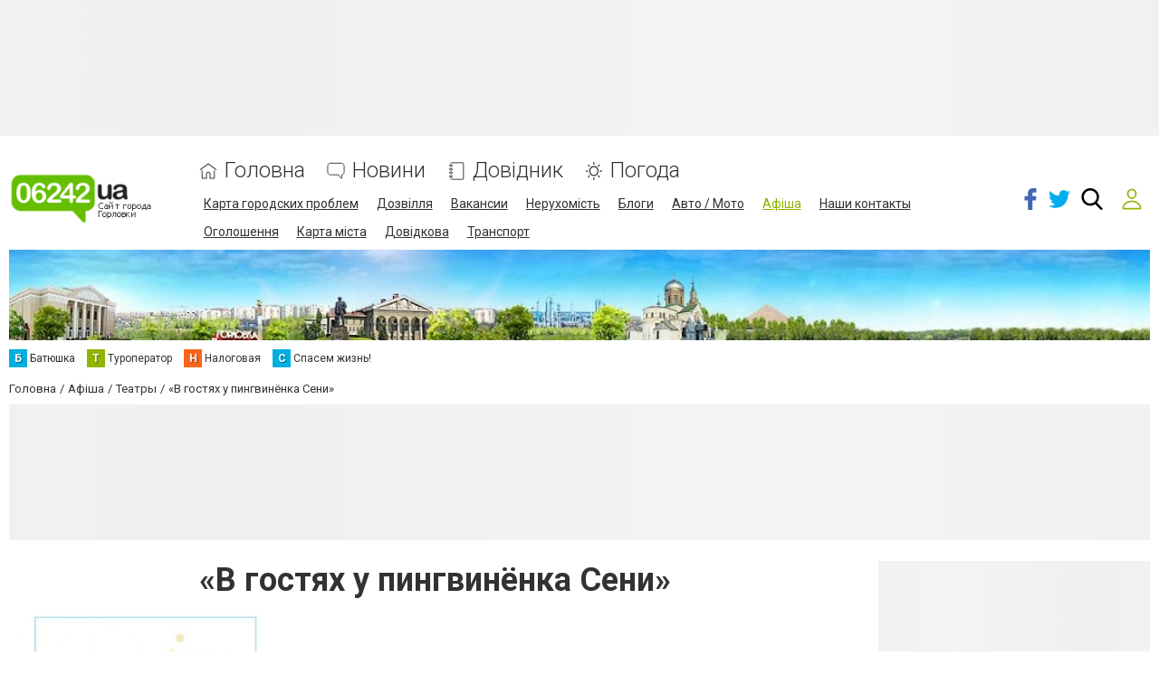

--- FILE ---
content_type: text/html; charset=UTF-8
request_url: https://www.06242.ua/afisha/1221/v-gostah-u-pingvinenka-seni
body_size: 64355
content:
<!doctype html>
<html lang="uk-UA">
<head>
        
<!-- Google Tag Manager -->
<script>(function(w,d,s,l,i){w[l]=w[l]||[];w[l].push({'gtm.start':
new Date().getTime(),event:'gtm.js'});var f=d.getElementsByTagName(s)[0],
j=d.createElement(s),dl=l!='dataLayer'?'&l='+l:'';j.async=true;j.src=
'https://www.googletagmanager.com/gtm.js?id='+i+dl;f.parentNode.insertBefore(j,f);
})(window,document,'script','dataLayer','GTM-5PBKBDZ');</script>
<!-- End Google Tag Manager -->                    <!-- c6ca1546d31ddec4 -->
<meta name="google-site-verification" content="dBaSkDfk_8QkmmZA8bcM1LkwWbiRUCzVrVmmLYGhEHo" />
<meta name="yandex-verification" content="1063b2676342f5be" />    
            
    <title>«В гостях у пингвинёнка Сени»:  -  | Афіша - Афіша у Горлівці - 06242.ua</title>
    <meta charset="UTF-8">
<meta name="Googlebot-News" content="noindex">
<meta name="viewport" content="width=device-width, initial-scale=1">
<meta property="og:title" content="«В гостях у пингвинёнка Сени»:  -  | Афіша - Афіша у Горлівці - 06242.ua">
<meta property="og:type" content="website">
<meta property="og:description" content="«В гостях у пингвинёнка Сени»:  -  | Афіша - Афіша у Горлівці - 06242.ua">
<meta property="og:url" content="https://www.06242.ua/afisha/1221/v-gostah-u-pingvinenka-seni">
<meta property="og:site_name" content="06242.ua - Сайт міста Горлівки">
<meta property="og:image" content="https://s.06242.ua/section/afisha_event/upload/pers/15/img/afisha/000/000/001/cis_afisha1343827501_58d23dbf6944e.jpg">
<meta name="description" content="«В гостях у пингвинёнка Сени»:  -  | Афіша - Афіша у Горлівці - 06242.ua">
<meta name="keywords" content="«В гостях у пингвинёнка Сени»:  -  | Афіша, Афіша, Горлівка, 06242.ua">
<meta name="theme-color" content="hsl(72 100% 35.3%)">
<link type="image/webp" href="https://s.06242.ua/section/header_image/se/jpg/upload/pers/15/header.webp" rel="preload" as="image">
<link type="image/png" href="https://www.06242.ua/favicon.png" rel="shortcut icon">
<link href="https://www.06242.ua/afisha/1221/v-gostah-u-pingvinenka-seni" rel="canonical">
<link href="/assets/edd41c09/themes/smoothness/jquery-ui.min.css?v=1474004875" rel="stylesheet">
<link href="https://fonts.gstatic.com" rel="preconnect">
<link href="https://fonts.googleapis.com/css2?family=Roboto:wght@300;400;700&amp;display=swap" rel="stylesheet">
<link href="/assets/94b1868f/design/css/main.css?v=1760689042" rel="stylesheet">
<link href="/assets/a35d60a3/dist/jquery.fancybox.min.css?v=1523513929" rel="stylesheet">
<link href="/assets/4be02525/multiple.css?v=1760689041" rel="stylesheet">
<link href="/assets/148383f6/lib/css/emoji.css?v=1531939992" rel="stylesheet">
<link href="/assets/148383f6/lib/css/nanoscroller.css?v=1531939992" rel="stylesheet">
<link href="/assets/31e2d63e/authchoice.css?v=1739482378" rel="stylesheet">
<style>@keyframes shine-lines {
  0% {
    background-position: -100px;
  }
  40%, 100% {
    background-position: 300px;
  }
}

[data-banner-place] [data-banner-placeholder] {
    height: 100%;
    background-color: #ccc;
    background-image: linear-gradient(90deg, #f0f0f0, #f4f4f4 50%, #f0f0f0 100%);
    animation: shine-lines 1.5s infinite linear;
}</style>
<style>:root {
    --green-primary-h: 72;
    --green-primary-s: 100%;
    --green-primary-l: 35.3%;
    --green-primary: hsl(var(--green-primary-h), var(--green-primary-s), var(--green-primary-l));
    --green-extra-h: 101;
    --green-extra-s: 37%;
    --green-extra-l: 44%;
    --green-extra: hsl(var(--green-extra-h), var(--green-extra-s), var(--green-extra-l));
    --logo-inside-header: none;
    --logo-above-header: block;
}</style>        </head>
<body>

<!-- Google Tag Manager (noscript) -->
<noscript><iframe src="https://www.googletagmanager.com/ns.html?id=GTM-5PBKBDZ"
height="0" width="0" style="display:none;visibility:hidden"></iframe></noscript>
<!-- End Google Tag Manager (noscript) -->
<svg xmlns="http://www.w3.org/2000/svg" style="display: none;">
    <symbol id="fb" viewBox="0 0 96.124 96.123"><path d="M72.089.02L59.624 0C45.62 0 36.57 9.285 36.57 23.656v10.907H24.037a1.96 1.96 0 0 0-1.96 1.961v15.803a1.96 1.96 0 0 0 1.96 1.96H36.57v39.876a1.96 1.96 0 0 0 1.96 1.96h16.352a1.96 1.96 0 0 0 1.96-1.96V54.287h14.654a1.96 1.96 0 0 0 1.96-1.96l.006-15.803a1.963 1.963 0 0 0-1.961-1.961H56.842v-9.246c0-4.444 1.059-6.7 6.848-6.7l8.397-.003a1.96 1.96 0 0 0 1.959-1.96V1.98A1.96 1.96 0 0 0 72.089.02z"/></symbol>
    <symbol id="fs" viewBox="0 0 300 300"><path d="M253.428 8.709C248.11.773 237.729-.107 229.026.01c-52.447.236-104.914.1-157.385.059C68.63.162 65.624.32 62.657.9c-9.628 1.6-17.55 9.688-19.241 19.238-1.545 9.416-.655 19.025-.773 28.52-.02 77.041.059 154.084-.059 231.125.217 4.752.389 9.938 3.336 13.943 4.645 6.346 14.056 7.93 20.924 4.516 4.139-2.254 7.203-5.924 10.287-9.377 22.539-26.607 45.973-52.461 68.467-79.113 2.484-2.818 5.396-5.904 9.516-5.672 16.225-.832 32.49.545 48.736-.291 5.516-.289 11.262-1.865 15.262-5.879 5.451-5.357 7.144-13.141 8.871-20.305 9.219-44.688 17.568-89.563 26.822-134.25 2.175-11.277 5.398-24.301-1.377-34.646zm-40.471 72.382c-1.339 4.432-7.105 4.133-10.986 4.447-19.508.389-39.02-.469-58.508.094-5.959-.232-12.404 3.512-12.773 9.977-1.264 8.059-.752 20.496 9.358 22.268 19.099 2.135 38.454-.703 57.573 1.146 6.366.191 6.484 7.705 5.49 12.344-2.189 11.232-3.857 22.646-7.139 33.643-.836 3.641-4.295 5.551-7.842 5.58-16.113 1.348-32.324-.557-48.432.59-6.604.094-10.539 6.018-14.445 10.465-16.246 19.971-32.59 39.848-49.362 59.379-.659-62.832.06-125.689-.368-188.541.137-4.699-.1-9.609 1.627-14.076 2.471-5.201 8.971-5.068 13.865-5.34 38.258.041 76.535.139 114.797-.039 6.346.195 13.022-.859 14.676 4.793 2.19 7.481-4.557 33.423-7.531 43.27z" fill-rule="evenodd" clip-rule="evenodd"/></symbol>
    <symbol id="gp" viewBox="0 0 604.35 604.35"><path d="M516.375 255v-76.5h-51V255h-76.5v51h76.5v76.5h51V306h76.5v-51h-76.5zm-196.35 86.7l-28.051-20.4c-10.2-7.649-20.399-17.85-20.399-35.7s12.75-33.15 25.5-40.8c33.15-25.5 66.3-53.55 66.3-109.65 0-53.55-33.15-84.15-51-99.45h43.35l30.6-35.7h-158.1c-112.2 0-168.3 71.4-168.3 147.9 0 58.65 45.9 122.4 127.5 122.4h20.4c-2.55 7.65-10.2 20.4-10.2 33.15 0 25.5 10.2 35.7 22.95 51-35.7 2.55-102 10.2-150.45 40.8-45.9 28.05-58.65 66.3-58.65 94.35 0 58.65 53.55 114.75 168.3 114.75 137.7 0 204.001-76.5 204.001-150.449-.001-53.551-28.051-81.601-63.751-112.201zm-193.8-232.05c0-56.1 33.15-81.6 68.85-81.6 66.3 0 102 89.25 102 140.25 0 66.3-53.55 79.05-73.95 79.05-63.75 0-96.9-79.05-96.9-137.7zm91.799 459c-84.15 0-137.7-38.25-137.7-94.351 0-56.1 51-73.95 66.3-81.6 33.15-10.2 76.5-12.75 84.15-12.75h17.85c61.2 43.35 86.7 61.2 86.7 102 0 48.451-48.449 86.701-117.3 86.701z"/></symbol>
    <symbol id="gc" viewBox="0 0 512 512"><path d="M42.4,145.9c15.5-32.3,37.4-59.6,65-82.3c37.4-30.9,80.3-49.5,128.4-55.2c56.5-6.7,109.6,4,158.7,33.4   c12.2,7.3,23.6,15.6,34.5,24.6c2.7,2.2,2.4,3.5,0.1,5.7c-22.3,22.2-44.6,44.4-66.7,66.8c-2.6,2.6-4,2.4-6.8,0.3   c-64.8-49.9-159.3-36.4-207.6,29.6c-8.5,11.6-15.4,24.1-20.2,37.7c-0.4,1.2-1.2,2.3-1.8,3.5c-12.9-9.8-25.9-19.6-38.7-29.5   C72.3,169,57.3,157.5,42.4,145.9z" fill="#E94335"/><path d="M126,303.8c4.3,9.5,7.9,19.4,13.3,28.3c22.7,37.2,55.1,61.1,97.8,69.6c38.5,7.7,75.5,2.5,110-16.8   c1.2-0.6,2.4-1.2,3.5-1.8c0.6,0.6,1.1,1.3,1.7,1.8c25.8,20,51.7,40,77.5,60c-12.4,12.3-26.5,22.2-41.5,30.8   c-43.5,24.8-90.6,34.8-140.2,31C186.3,501.9,133,477.5,89,433.5c-19.3-19.3-35.2-41.1-46.7-66c10.7-8.2,21.4-16.3,32.1-24.5   C91.6,329.9,108.8,316.9,126,303.8z" fill="#34A853"/><path d="M429.9,444.9c-25.8-20-51.7-40-77.5-60c-0.6-0.5-1.2-1.2-1.7-1.8c8.9-6.9,18-13.6,25.3-22.4   c12.2-14.6,20.3-31.1,24.5-49.6c0.5-2.3,0.1-3.1-2.2-3c-1.2,0.1-2.3,0-3.5,0c-40.8,0-81.7-0.1-122.5,0.1c-4.5,0-5.5-1.2-5.4-5.5   c0.2-29,0.2-58,0-87c0-3.7,1-4.7,4.7-4.7c74.8,0.1,149.6,0.1,224.5,0c3.2,0,4.5,0.8,5.3,4.2c6.1,27.5,5.7,55.1,2,82.9   c-3,22.2-8.4,43.7-16.7,64.5c-12.3,30.7-30.4,57.5-54.2,80.5C431.6,443.8,430.7,444.3,429.9,444.9z" fill="#4285F3"/><path d="M126,303.8c-17.2,13.1-34.4,26.1-51.6,39.2c-10.7,8.1-21.4,16.3-32.1,24.5C34,352.1,28.6,335.8,24.2,319   c-8.4-32.5-9.7-65.5-5.1-98.6c3.6-26,11.1-51,23.2-74.4c15,11.5,29.9,23.1,44.9,34.6c12.9,9.9,25.8,19.7,38.7,29.5   c-2.2,10.7-5.3,21.2-6.3,32.2c-1.8,20,0.1,39.5,5.8,58.7C125.8,301.8,125.9,302.8,126,303.8z" fill="#FABB06"/></symbol>
    <symbol id="in" viewBox="0 0 97.395 97.395"><path d="M12.501 0h72.393c6.875 0 12.5 5.09 12.5 12.5v72.395c0 7.41-5.625 12.5-12.5 12.5H12.501C5.624 97.395 0 92.305 0 84.895V12.5C0 5.09 5.624 0 12.501 0zm58.447 10.821a4.395 4.395 0 0 0-4.383 4.385v10.495a4.396 4.396 0 0 0 4.383 4.385h11.008a4.398 4.398 0 0 0 4.385-4.385V15.206a4.397 4.397 0 0 0-4.385-4.385H70.948zm15.439 30.367h-8.572a28.486 28.486 0 0 1 1.25 8.355c0 16.2-13.556 29.332-30.275 29.332-16.718 0-30.272-13.132-30.272-29.332 0-2.904.438-5.708 1.25-8.355h-8.945v41.141a3.884 3.884 0 0 0 3.872 3.872h67.822a3.883 3.883 0 0 0 3.872-3.872V41.188h-.002zM48.789 29.533c-10.802 0-19.56 8.485-19.56 18.953s8.758 18.953 19.56 18.953c10.803 0 19.562-8.485 19.562-18.953s-8.758-18.953-19.562-18.953z"/></symbol>
    <symbol id="mm" viewBox="0 0 79.44 53.28"><circle cx="24.41" cy="7.05" r="7.05"/><circle cx="55.03" cy="7.05" r="7.05"/><rect x="212.9" y="354.15" width="8.67" height="26.72" rx="4.33" ry="4.33" transform="rotate(30 727.386 -185.983)"/><rect x="274.66" y="354.15" width="8.67" height="26.72" rx="4.33" ry="4.33" transform="rotate(150 218.9 174.976)"/><path d="M73.4 36.78c0-2.38-7.75-4.33-7.75-4.33s-6 12-25.81 12.5c-18.11.46-25.52-13.08-25.52-13.08-2.38 0-5.92 3.53-5.92 5.92a4.35 4.35 0 0 0 4.33 4.33s4.79 10.92 27.1 10.92 29.23-11.92 29.23-11.92a4.35 4.35 0 0 0 4.34-4.34z"/></symbol>
    <symbol id="ok" viewBox="0 0 95.481 95.481"><g><path d="M43.041 67.254c-7.402-.772-14.076-2.595-19.79-7.064-.709-.556-1.441-1.092-2.088-1.713-2.501-2.402-2.753-5.153-.774-7.988 1.693-2.426 4.535-3.075 7.489-1.682.572.27 1.117.607 1.639.969 10.649 7.317 25.278 7.519 35.967.329 1.059-.812 2.191-1.474 3.503-1.812 2.551-.655 4.93.282 6.299 2.514 1.564 2.549 1.544 5.037-.383 7.016-2.956 3.034-6.511 5.229-10.461 6.761-3.735 1.448-7.826 2.177-11.875 2.661.611.665.899.992 1.281 1.376 5.498 5.524 11.02 11.025 16.5 16.566 1.867 1.888 2.257 4.229 1.229 6.425-1.124 2.4-3.64 3.979-6.107 3.81-1.563-.108-2.782-.886-3.865-1.977-4.149-4.175-8.376-8.273-12.441-12.527-1.183-1.237-1.752-1.003-2.796.071-4.174 4.297-8.416 8.528-12.683 12.735-1.916 1.889-4.196 2.229-6.418 1.15-2.362-1.145-3.865-3.556-3.749-5.979.08-1.639.886-2.891 2.011-4.014 5.441-5.433 10.867-10.88 16.295-16.322.359-.362.694-.746 1.217-1.305z"/><path d="M47.55 48.329c-13.205-.045-24.033-10.992-23.956-24.218C23.67 10.739 34.505-.037 47.84 0c13.362.036 24.087 10.967 24.02 24.478-.068 13.199-10.971 23.897-24.31 23.851zm12.001-24.186c-.023-6.567-5.253-11.795-11.807-11.801-6.609-.007-11.886 5.316-11.835 11.943.049 6.542 5.324 11.733 11.896 11.709 6.552-.023 11.768-5.285 11.746-11.851z"/></g></symbol>
    <symbol id="tl" viewBox="0 0 300 300"><path d="M5.299 144.645l69.126 25.8 26.756 86.047c1.712 5.511 8.451 7.548 12.924 3.891l38.532-31.412a11.496 11.496 0 0 1 14.013-.391l69.498 50.457c4.785 3.478 11.564.856 12.764-4.926L299.823 29.22c1.31-6.316-4.896-11.585-10.91-9.259L5.218 129.402c-7.001 2.7-6.94 12.612.081 15.243zm91.57 12.066l135.098-83.207c2.428-1.491 4.926 1.792 2.841 3.726L123.313 180.87a23.112 23.112 0 0 0-7.163 13.829l-3.798 28.146c-.503 3.758-5.782 4.131-6.819.494l-14.607-51.325c-1.673-5.854.765-12.107 5.943-15.303z"/></symbol>
    <symbol id="tw" viewBox="0 0 449.956 449.956"><path d="M449.956 85.657c-17.702 7.614-35.408 12.369-53.102 14.279 19.985-11.991 33.503-28.931 40.546-50.819-18.281 10.847-37.787 18.268-58.532 22.267-18.274-19.414-40.73-29.125-67.383-29.125-25.502 0-47.246 8.992-65.24 26.98-17.984 17.987-26.977 39.731-26.977 65.235 0 6.851.76 13.896 2.284 21.128-37.688-1.903-73.042-11.372-106.068-28.407C82.46 110.158 54.433 87.46 31.403 59.101c-8.375 14.272-12.564 29.787-12.564 46.536 0 15.798 3.711 30.456 11.138 43.97 7.422 13.512 17.417 24.455 29.98 32.831-14.849-.572-28.743-4.475-41.684-11.708v1.142c0 22.271 6.995 41.824 20.983 58.674 13.99 16.848 31.645 27.453 52.961 31.833a95.543 95.543 0 0 1-24.269 3.138c-5.33 0-11.136-.475-17.416-1.42 5.9 18.459 16.75 33.633 32.546 45.535 15.799 11.896 33.691 18.028 53.677 18.418-33.498 26.262-71.66 39.393-114.486 39.393-8.186 0-15.607-.373-22.27-1.139 42.827 27.596 90.03 41.394 141.612 41.394 32.738 0 63.478-5.181 92.21-15.557 28.746-10.369 53.297-24.267 73.665-41.686 20.362-17.415 37.925-37.448 52.674-60.097 14.75-22.651 25.738-46.298 32.977-70.946 7.23-24.653 10.848-49.344 10.848-74.092 0-5.33-.096-9.325-.287-11.991 18.087-13.127 33.504-29.023 46.258-47.672z"/></symbol>
    <symbol id="vb" viewBox="0 0 322 322"><path d="M275.445 135.123c.387-45.398-38.279-87.016-86.192-92.771-.953-.113-1.991-.285-3.09-.467-2.372-.393-4.825-.797-7.3-.797-9.82 0-12.445 6.898-13.136 11.012-.672 4-.031 7.359 1.902 9.988 3.252 4.422 8.974 5.207 13.57 5.836 1.347.186 2.618.359 3.682.598 43.048 9.619 57.543 24.742 64.627 67.424.173 1.043.251 2.328.334 3.691.309 5.102.953 15.717 12.365 15.717h.001c.95 0 1.971-.082 3.034-.244 10.627-1.615 10.294-11.318 10.134-15.98-.045-1.313-.088-2.555.023-3.381.03-.208.045-.417.046-.626z"/><path d="M176.077 25.688c1.275.092 2.482.18 3.487.334 70.689 10.871 103.198 44.363 112.207 115.605.153 1.211.177 2.688.202 4.252.09 5.566.275 17.145 12.71 17.385l.386.004c3.9 0 7.002-1.176 9.221-3.498 3.871-4.049 3.601-10.064 3.383-14.898-.053-1.186-.104-2.303-.091-3.281.899-72.862-62.171-138.933-134.968-141.39-.302-.01-.59.006-.881.047a6.09 6.09 0 0 1-.862.047c-.726 0-1.619-.063-2.566-.127C177.16.09 175.862 0 174.546 0c-11.593 0-13.797 8.24-14.079 13.152-.65 11.352 10.332 12.151 15.61 12.536zM288.36 233.703a224.924 224.924 0 0 1-4.512-3.508c-7.718-6.211-15.929-11.936-23.87-17.473a1800.92 1800.92 0 0 1-4.938-3.449c-10.172-7.145-19.317-10.617-27.957-10.617-11.637 0-21.783 6.43-30.157 19.109-3.71 5.621-8.211 8.354-13.758 8.354-3.28 0-7.007-.936-11.076-2.783-32.833-14.889-56.278-37.717-69.685-67.85-6.481-14.564-4.38-24.084 7.026-31.832 6.477-4.396 18.533-12.58 17.679-28.252-.967-17.797-40.235-71.346-56.78-77.428-7.005-2.576-14.365-2.6-21.915-.06-19.02 6.394-32.669 17.623-39.475 32.471-6.577 14.347-6.28 31.193.859 48.717 20.638 50.666 49.654 94.84 86.245 131.293 35.816 35.684 79.837 64.914 130.839 86.875 4.597 1.978 9.419 3.057 12.94 3.844 1.2.27 2.236.5 2.991.707.415.113.843.174 1.272.178l.403.002h.002c23.988 0 52.791-21.92 61.637-46.91 7.75-21.882-6.4-32.698-17.77-41.388zM186.687 83.564c-4.107.104-12.654.316-15.653 9.021-1.403 4.068-1.235 7.6.5 10.498 2.546 4.252 7.424 5.555 11.861 6.27 16.091 2.582 24.355 11.48 26.008 28 .768 7.703 5.955 13.082 12.615 13.082h.001c.492 0 .995-.029 1.496-.09 8.01-.953 11.893-6.838 11.542-17.49.128-11.117-5.69-23.738-15.585-33.791-9.929-10.084-21.898-15.763-32.785-15.5z"/></symbol>
    <symbol id="vk" viewBox="0 0 304.36 304.36"><path d="M261.945 175.576c10.096 9.857 20.752 19.131 29.807 29.982 4 4.822 7.787 9.798 10.684 15.394 4.105 7.955.387 16.709-6.746 17.184l-44.34-.02c-11.436.949-20.559-3.655-28.23-11.474-6.139-6.253-11.824-12.908-17.727-19.372-2.42-2.642-4.953-5.128-7.979-7.093-6.053-3.929-11.307-2.726-14.766 3.587-3.523 6.421-4.322 13.531-4.668 20.687-.475 10.441-3.631 13.186-14.119 13.664-22.414 1.057-43.686-2.334-63.447-13.641-17.422-9.968-30.932-24.04-42.691-39.971-22.895-31.021-40.428-65.108-56.186-100.15C-2.01 76.458.584 72.22 9.295 72.07c14.465-.281 28.928-.261 43.41-.02 5.879.086 9.771 3.458 12.041 9.012 7.826 19.243 17.402 37.551 29.422 54.521 3.201 4.518 6.465 9.036 11.113 12.216 5.142 3.521 9.057 2.354 11.476-3.374 1.535-3.632 2.207-7.544 2.553-11.434 1.146-13.383 1.297-26.743-.713-40.079-1.234-8.323-5.922-13.711-14.227-15.286-4.238-.803-3.607-2.38-1.555-4.799 3.564-4.172 6.916-6.769 13.598-6.769h50.111c7.889 1.557 9.641 5.101 10.721 13.039l.043 55.663c-.086 3.073 1.535 12.192 7.07 14.226 4.43 1.448 7.35-2.096 10.008-4.905 11.998-12.734 20.561-27.783 28.211-43.366 3.395-6.852 6.314-13.968 9.143-21.078 2.096-5.276 5.385-7.872 11.328-7.757l48.229.043c1.43 0 2.877.021 4.262.258 8.127 1.385 10.354 4.881 7.844 12.817-3.955 12.451-11.65 22.827-19.174 33.251-8.043 11.129-16.645 21.877-24.621 33.072-7.328 10.223-6.746 15.376 2.357 24.255zm0 0" fill-rule="evenodd" clip-rule="evenodd"/></symbol>
    <symbol id="yt" viewBox="0 0 310 310"><path d="M297.917 64.645c-11.19-13.302-31.85-18.728-71.306-18.728H83.386c-40.359 0-61.369 5.776-72.517 19.938C0 79.663 0 100.008 0 128.166v53.669c0 54.551 12.896 82.248 83.386 82.248h143.226c34.216 0 53.176-4.788 65.442-16.527C304.633 235.518 310 215.863 310 181.835v-53.669c0-29.695-.841-50.16-12.083-63.521zm-98.896 97.765l-65.038 33.991a9.997 9.997 0 0 1-14.632-8.863v-67.764a10 10 0 0 1 14.609-8.874l65.038 33.772a10 10 0 0 1 .023 17.738z"/></symbol>
    <symbol id="svg-reddit-logo" viewBox="0 -16 512 512"><path d="M158.578 399.61C186.332 412.757 220.93 420 256 420s69.668-7.242 97.422-20.39l-12.844-27.114C316.754 383.786 286.718 390 256 390s-60.754-6.215-84.578-17.504zm0 0"/><path d="M31.96 293.086A123.867 123.867 0 0 0 30 315c0 45.02 24.266 87.031 68.328 118.3C140.766 463.415 196.762 480 256 480s115.234-16.586 157.672-46.7C457.734 402.032 482 360.02 482 315c0-7.398-.668-14.71-1.96-21.914C499.397 282.922 512 262.766 512 240c0-33.086-26.914-60-60-60-15.082 0-29.293 5.59-40.176 15.422-39.355-27.317-90.023-43.176-144.023-45.195L296.465 39.05l65.578 22.691C362.973 94.023 389.5 120 422 120c33.086 0 60-26.914 60-60S455.086 0 422 0c-23.11 0-43.191 13.14-53.215 32.332L275.535.066l-38.812 150.536c-51.188 3.144-99.016 18.765-136.547 44.82C89.293 185.59 75.082 180 60 180c-33.086 0-60 26.914-60 60 0 22.766 12.602 42.922 31.96 53.086zM422 30c16.543 0 30 13.457 30 30s-13.457 30-30 30-30-13.457-30-30 13.457-30 30-30zm60 210c0 9.367-4.273 17.836-11.168 23.379-7.816-17.469-19.625-33.856-35.105-48.582A29.91 29.91 0 0 1 452 210c16.543 0 30 13.457 30 30zm-226-60c53.07 0 102.902 14.621 140.313 41.168C432.222 246.648 452 279.973 452 315s-19.777 68.352-55.688 93.832C358.903 435.379 309.07 450 256 450s-102.902-14.621-140.313-41.168C79.778 383.352 60 350.027 60 315s19.777-68.352 55.688-93.832C153.097 194.621 202.93 180 256 180zM60 210c5.887 0 11.5 1.71 16.273 4.797-15.48 14.726-27.289 31.113-35.105 48.582C34.273 257.836 30 249.367 30 240c0-16.543 13.457-30 30-30zm0 0"/><path d="M165 330c24.813 0 45-20.188 45-45s-20.188-45-45-45-45 20.188-45 45 20.188 45 45 45zm0-60c8.27 0 15 6.73 15 15s-6.73 15-15 15-15-6.73-15-15 6.73-15 15-15zm0 0M347 330c24.813 0 45-20.188 45-45s-20.188-45-45-45-45 20.188-45 45 20.188 45 45 45zm0-60c8.27 0 15 6.73 15 15s-6.73 15-15 15-15-6.73-15-15 6.73-15 15-15zm0 0"/></symbol>
    <symbol id="svg-whatsapp-logo" viewBox="0 0 308 308"><path d="M227.904 176.981c-.6-.288-23.054-11.345-27.044-12.781-1.629-.585-3.374-1.156-5.23-1.156-3.032 0-5.579 1.511-7.563 4.479-2.243 3.334-9.033 11.271-11.131 13.642-.274.313-.648.687-.872.687-.201 0-3.676-1.431-4.728-1.888-24.087-10.463-42.37-35.624-44.877-39.867-.358-.61-.373-.887-.376-.887.088-.323.898-1.135 1.316-1.554 1.223-1.21 2.548-2.805 3.83-4.348a140.77 140.77 0 0 1 1.812-2.153c1.86-2.164 2.688-3.844 3.648-5.79l.503-1.011c2.344-4.657.342-8.587-.305-9.856-.531-1.062-10.012-23.944-11.02-26.348-2.424-5.801-5.627-8.502-10.078-8.502-.413 0 0 0-1.732.073-2.109.089-13.594 1.601-18.672 4.802C90 87.918 80.89 98.74 80.89 117.772c0 17.129 10.87 33.302 15.537 39.453.116.155.329.47.638.922 17.873 26.102 40.154 45.446 62.741 54.469 21.745 8.686 32.042 9.69 37.896 9.69h.001c2.46 0 4.429-.193 6.166-.364l1.102-.105c7.512-.666 24.02-9.22 27.775-19.655 2.958-8.219 3.738-17.199 1.77-20.458-1.348-2.216-3.671-3.331-6.612-4.743z"/><path d="M156.734 0C73.318 0 5.454 67.354 5.454 150.143c0 26.777 7.166 52.988 20.741 75.928L.212 302.716a3.998 3.998 0 0 0 4.999 5.096l79.92-25.396c21.87 11.685 46.588 17.853 71.604 17.853C240.143 300.27 308 232.923 308 150.143 308 67.354 240.143 0 156.734 0zm0 268.994c-23.539 0-46.338-6.797-65.936-19.657a3.996 3.996 0 0 0-3.406-.467l-40.035 12.726 12.924-38.129a4.002 4.002 0 0 0-.561-3.647c-14.924-20.392-22.813-44.485-22.813-69.677 0-65.543 53.754-118.867 119.826-118.867 66.064 0 119.812 53.324 119.812 118.867.001 65.535-53.746 118.851-119.811 118.851z"/></symbol>
    <symbol id="svg-oki-tv-logo" viewBox="0 0 54.8 24"><style type="text/css">.st0{fill-rule:evenodd;clip-rule:evenodd;fill:#F5BA8C;}  .st1{fill:#F5BA8C;}</style><g><g><path class="st0" d="M11.8,21.6c-0.3,0-0.6,0-0.9-0.1c-1.1-0.2-2.1-0.6-2.9-1.3c-0.8-0.7-1.5-1.6-1.8-2.6C5.9,17,5.5,16,5,14.6c-1.1-3-2.2-6.7-2.3-6.9c-0.2-0.6,0-1.4,0.8-1.7C3.7,6,3.8,6,4,6c0.8,0,1.1,0.7,1.3,1l0,0c0,0,0,0.1,0,0.1c0.1,0.2,1,2.7,1.4,3.9l0.4-7c0-0.5,0.4-1.4,1.4-1.4h0c0.5,0,1.4,0.2,1.4,1.5v0L9.5,9.3c0.8-2.4,1.8-5.8,1.9-6.1C11.6,2.6,12,2,12.8,2c0.2,0,0.4,0,0.6,0.1C13.8,2.3,14.3,3,14,3.9c-0.1,0.2-1.1,3.8-1.5,5.1l0,0c0,0,0,0,0,0l0,0h0l0,0l0,0c0,0,0,0,0.1,0c0,0,0.1,0,0.2,0h0c0.1,0,0.2,0,0.2,0h0h0h0h0c1.1,0,2.1,0.4,3,0.9c0,0,0,0,0,0c0.7,0,1.5-0.1,2.4-0.2c0,0,0,0,0.1,0c0.3,0,0.6,0.3,0.6,0.6v4.3c0,0.1,0.1,0.2,0.1,0.2c0.1,0.1,0.1,0.1,0.2,0.1c0.1,0,0.2,0,0.2-0.1l2.8-3.6c0.1-0.1,0.3-0.2,0.5-0.2h0.3c0.2,0,0.4,0.1,0.5,0.3c0.1,0.2,0.1,0.4-0.1,0.6l-1.3,1.7c-0.1,0.1-0.1,0.2,0,0.3l2.6,6.8c0.1,0.2,0,0.4-0.1,0.6c-0.1,0.2-0.3,0.3-0.5,0.3h-2.7c-0.3,0-0.5-0.2-0.6-0.4l-1.3-3.4c0-0.1-0.2-0.2-0.3-0.2c-0.1,0-0.2,0-0.3,0.1l0,0c0,0.1-0.1,0.1-0.1,0.2V21c0,0.3-0.2,0.6-0.5,0.6v0L11.8,21.6L11.8,21.6z M13.1,11.6c-1.3,0-2.5,0.8-3,2c-0.8,1.7-0.1,3.6,1.5,4.3c0.4,0.2,0.8,0.3,1.2,0.3c0.9,0,1.9-0.4,2.5-1.2c0.2-0.2,0.4-0.5,0.5-0.8c0.2-0.4,0.3-0.9,0.3-1.4v0v-0.1c0,0,0-0.1,0-0.1v0v0c0-0.8-0.3-1.5-0.8-2l0,0l0,0c0,0,0,0,0,0l0,0c-0.3-0.3-0.6-0.5-1-0.7C14,11.7,13.5,11.6,13.1,11.6z M31.3,17.4c-0.3,0-0.6-0.3-0.6-0.6v-1.9c0-0.3,0.3-0.6,0.6-0.6h4c0.3,0,0.6,0.3,0.6,0.6v1.9c0,0.3-0.3,0.6-0.6,0.6H31.3z M26.4,21.6c-0.3,0-0.6-0.3-0.6-0.6v-9.4c0-0.3,0.3-0.6,0.6-0.6c0.9,0,1.7-0.1,2.6-0.2c0,0,0.1,0,0.1,0c0.3,0,0.6,0.3,0.6,0.6V21c0,0.3-0.3,0.6-0.6,0.6L26.4,21.6L26.4,21.6L26.4,21.6z M27.8,10C26.3,10,26,9.2,26,8.5C26,7.8,26.3,7,27.8,7s1.8,0.8,1.8,1.5C29.5,9.2,29.2,10,27.8,10z"/></g><g><path class="st1" d="M40.7,21.6h-2.8c0,0-0.8,0.1-0.8-1.1s0-10.4,0-10.4h-2.3c0,0-0.5,0-0.5-0.6s0.1-0.9,0.7-0.9s16.4,0,16.4,0s0.7,0,0.6,0.6c-0.2,0.6-4,12.1-4,12.1s-0.1,0.3-0.6,0.3s-1.4,0-1.4,0s-0.8,0-1.1-0.9c-0.3-0.9-2.3-7.5-2.3-7.5s-0.1-0.7,0.3-0.7c0.5,0,2.8,0,2.8,0s0.5,0,0.5,0.4c0.1,0.4,1.2,4.2,1.2,4.2l2.3-6.7c0,0,0.1-0.4-0.3-0.4c-0.4,0-7.3,0-7.3,0s-0.7-0.1-0.7,0.7c0,0.8,0,10.2,0,10.2S41.4,21.6,40.7,21.6z"/></g></g></symbol>
    <symbol id="svg-tiktok-logo" viewBox="0 0 512 512">
        <defs><style type="text/css">.cls-1{fill: #00f2ea;}.cls-2{fill: #fff;}.cls-3 {fill: #ff004f;}</style></defs>
        <g id="tiktok-dark" transform="translate(0, 0)">
            <path class="cls-1" d="M734.75,204.8v-19.51c-7.24-.96-14.53-1.45-21.83-1.48-89.29,0-161.96,68-161.96,151.59,0,51.26,27.38,96.66,69.14,124.1-27.96-27.99-43.52-64.88-43.49-103.2,0-82.39,70.59-149.58,158.14-151.49"/>
            <path class="cls-1" d="M739.04,420.11c37.76,0,68.54-29.84,69.94-67.04l.13-332.03h61.04c-1.31-6.93-1.97-13.97-1.98-21.02h-83.36l-.14,332.04c-1.39,37.18-32.2,67.02-69.94,67.02-11.32,0-22.48-2.75-32.5-8.01,13.18,18.24,34.31,29.04,56.82,29.04M984.16,133.74v-18.46c-22.41.02-44.35-6.46-63.14-18.65,16.5,18.86,38.65,31.88,63.16,37.11"/>
            <path class="cls-3" d="M918.54,101.34c-18.33-20.71-28.45-47.41-28.46-75.06h-22.28c5.89,30.93,24.24,58.07,50.74,75.06M712.76,263.43c-38.6.05-69.87,30.99-69.91,69.18.08,25.81,14.53,49.42,37.47,61.24-8.59-11.7-13.22-25.83-13.23-40.34.04-38.2,31.31-69.16,69.91-69.2,7.22,0,14.11,1.18,20.64,3.2v-84.02c-6.84-.96-13.73-1.46-20.64-1.5-1.21,0-2.4.08-3.6.09v64.54c-6.68-2.1-13.64-3.18-20.64-3.2"/>
            <path class="cls-3" d="M973.06,144.42v64.12c-41.47.06-81.92-12.84-115.69-36.9v167.6c0,83.72-68.66,151.82-153.04,151.82-32.62,0-62.87-10.21-87.72-27.53,29,30.96,69.53,48.51,111.95,48.47,84.4,0,153.06-68.11,153.06-151.81v-167.61c33.78,24.06,74.23,36.95,115.69,36.89v-82.48c-8.15,0-16.28-.86-24.25-2.56"/>
            <path class="cls-2" d="M865.75,333.73v-167.88c34.76,24.16,76.1,37.07,118.43,36.97v-64.19c-24.89-5.15-47.48-18.12-64.48-37.02-27.2-17.16-45.97-44.37-51.93-75.33h-62.32l-.13,331.02c-1.44,37.07-32.88,66.82-71.41,66.82-23.03-.03-44.61-10.79-58.02-28.93-23.55-11.99-38.32-35.65-38.33-61.46.04-38.33,32.03-69.38,71.55-69.43,7.35,0,14.41,1.18,21.11,3.22v-64.76c-84.69,1.93-152.98,69.31-152.98,151.94,0,39.97,16,76.35,42.07,103.51,26.47,18.02,57.77,27.62,89.79,27.56,86.38,0,156.67-68.2,156.67-152.02"/>
        </g>
        <g id="tiktok-light" transform="translate(0, 0)">
            <path class="cls-1" d="M222.75,204.8v-19.51c-7.24-.96-14.53-1.45-21.83-1.48-89.29,0-161.96,68-161.96,151.59,0,51.26,27.38,96.66,69.14,124.1-27.96-27.99-43.52-64.88-43.49-103.2,0-82.39,70.59-149.58,158.14-151.49"/>
            <path class="cls-1" d="M227.04,420.11c37.76,0,68.54-29.84,69.94-67.04l.13-332.03h61.04c-1.31-6.93-1.97-13.97-1.98-21.02h-83.36l-.14,332.04c-1.39,37.18-32.2,67.02-69.94,67.02-11.32,0-22.48-2.75-32.5-8.01,13.18,18.24,34.31,29.04,56.82,29.04M472.16,133.74v-18.46c-22.41.02-44.35-6.46-63.14-18.65,16.5,18.86,38.65,31.88,63.16,37.11"/>
            <path class="cls-3" d="M406.54,101.34c-18.33-20.71-28.45-47.41-28.46-75.06h-22.28c5.89,30.93,24.24,58.07,50.74,75.06M200.76,263.43c-38.6.05-69.87,30.99-69.91,69.18.08,25.81,14.53,49.42,37.47,61.24-8.59-11.7-13.22-25.83-13.23-40.34.04-38.2,31.31-69.16,69.91-69.2,7.22,0,14.11,1.18,20.64,3.2v-84.02c-6.84-.96-13.73-1.46-20.64-1.5-1.21,0-2.4.08-3.6.09v64.54c-6.68-2.1-13.64-3.18-20.64-3.2"/>
            <path class="cls-3" d="M461.06,144.42v64.12c-41.47.06-81.92-12.84-115.69-36.9v167.6c0,83.72-68.66,151.82-153.04,151.82-32.62,0-62.87-10.21-87.72-27.53,29,30.96,69.53,48.51,111.95,48.47,84.4,0,153.06-68.11,153.06-151.81v-167.61c33.78,24.06,74.23,36.95,115.69,36.89v-82.48c-8.15,0-16.28-.86-24.25-2.56"/>
            <path d="M353.75,333.73v-167.88c34.76,24.16,76.1,37.07,118.43,36.97v-64.19c-24.89-5.15-47.48-18.12-64.48-37.02-27.2-17.16-45.97-44.37-51.93-75.33h-62.32l-.13,331.02c-1.44,37.07-32.88,66.82-71.41,66.82-23.03-.03-44.61-10.79-58.02-28.93-23.55-11.99-38.32-35.65-38.33-61.46.04-38.33,32.03-69.38,71.55-69.43,7.35,0,14.41,1.18,21.11,3.22v-64.76c-84.69,1.93-152.98,69.31-152.98,151.94,0,39.97,16,76.35,42.07,103.51,26.47,18.02,57.77,27.62,89.79,27.56,86.38,0,156.67-68.2,156.67-152.02"/>
        </g>
    </symbol>
    <symbol id="svg-usd-symbol" viewBox="0 0 511.613 511.613"><path d="M385.261 311.475c-2.471-8.367-5.469-15.649-8.99-21.833-3.519-6.19-8.559-12.228-15.13-18.134-6.563-5.903-12.467-10.657-17.702-14.271-5.232-3.617-12.419-7.661-21.557-12.137-9.13-4.475-16.364-7.805-21.689-9.995-5.332-2.187-13.045-5.185-23.134-8.992-8.945-3.424-15.605-6.042-19.987-7.849-4.377-1.809-10.133-4.377-17.271-7.71-7.135-3.328-12.465-6.28-15.987-8.848-3.521-2.568-7.279-5.708-11.277-9.419-3.998-3.711-6.805-7.661-8.424-11.848-1.615-4.188-2.425-8.757-2.425-13.706 0-12.94 5.708-23.507 17.128-31.689 11.421-8.182 26.174-12.275 44.257-12.275 7.99 0 16.136 1.093 24.41 3.284s15.365 4.659 21.266 7.421c5.906 2.762 11.471 5.808 16.707 9.137 5.235 3.332 8.945 5.852 11.136 7.565 2.189 1.714 3.576 2.855 4.141 3.427 2.478 1.903 5.041 2.568 7.706 1.999 2.854-.19 5.045-1.715 6.571-4.567l23.13-41.684c2.283-3.805 1.811-7.422-1.427-10.85a97.672 97.672 0 0 0-4.291-3.997c-1.708-1.524-5.421-4.283-11.136-8.282a137.803 137.803 0 0 0-18.124-10.706c-6.379-3.138-14.661-6.328-24.845-9.562-10.178-3.239-20.697-5.426-31.549-6.567V9.136c0-2.663-.855-4.853-2.563-6.567C282.493.859 280.303 0 277.634 0h-38.546c-2.474 0-4.615.903-6.423 2.712s-2.712 3.949-2.712 6.424v51.391c-29.884 5.708-54.152 18.461-72.805 38.256-18.651 19.796-27.98 42.823-27.98 69.092 0 7.803.812 15.226 2.43 22.265 1.616 7.045 3.616 13.374 5.996 18.988 2.378 5.618 5.758 11.136 10.135 16.562 4.377 5.424 8.518 10.088 12.419 13.988 3.903 3.899 8.995 7.945 15.274 12.131 6.283 4.19 11.66 7.571 16.134 10.139 4.475 2.56 10.422 5.52 17.843 8.843 7.423 3.333 13.278 5.852 17.561 7.569 4.283 1.711 10.135 4.093 17.561 7.132 10.277 3.997 17.892 7.091 22.84 9.281 4.952 2.19 11.231 5.235 18.849 9.137 7.611 3.898 13.176 7.468 16.7 10.705 3.521 3.237 6.708 7.234 9.565 11.991s4.288 9.801 4.288 15.133c0 15.037-5.853 26.645-17.562 34.823-11.704 8.187-25.27 12.279-40.685 12.279a99.747 99.747 0 0 1-21.124-2.279c-24.744-4.955-47.869-16.851-69.377-35.693l-.571-.571c-1.714-2.088-3.999-2.946-6.851-2.563-3.046.38-5.236 1.523-6.567 3.43l-29.408 38.54c-2.856 3.806-2.663 7.707.572 11.704.953 1.143 2.618 2.86 4.996 5.14 2.384 2.289 6.81 5.852 13.278 10.715 6.47 4.856 13.513 9.418 21.128 13.706 7.614 4.281 17.272 8.514 28.98 12.703 11.708 4.182 23.839 7.131 36.402 8.843v49.963c0 2.478.905 4.617 2.712 6.427 1.809 1.811 3.949 2.711 6.423 2.711h38.546c2.669 0 4.859-.855 6.57-2.566s2.563-3.901 2.563-6.571v-49.963c30.269-4.948 54.87-17.939 73.806-38.972 18.938-21.033 28.41-46.11 28.41-75.229-.01-9.515-1.245-18.461-3.743-26.841z"/></symbol>
    <symbol id="svg-eur-symbol" viewBox="0 0 401.987 401.987"><path d="M345.176 382.016l-9.996-45.392c-.567-2.669-1.995-4.668-4.284-5.995-2.475-1.335-4.948-1.52-7.42-.568l-1.43.568-3.43.855c-1.525.376-3.285.808-5.283 1.283-1.999.476-4.326.948-6.995 1.427-2.655.476-5.476.907-8.419 1.287-2.949.373-6.132.712-9.561.999-3.43.281-6.852.425-10.281.425-24.174 0-45.922-6.517-65.239-19.555-19.32-13.042-33.548-30.696-42.683-52.961h110.486c2.098 0 4.001-.712 5.708-2.143 1.719-1.424 2.766-3.183 3.139-5.284l6.852-31.977c.574-2.847 0-5.42-1.708-7.706-1.903-2.286-4.288-3.43-7.139-3.43h-131.04c-.571-12.942-.571-22.934 0-29.978h139.325c5.144 0 8.186-2.472 9.137-7.421l6.852-32.548c.567-2.664-.089-5.136-1.999-7.422-1.707-2.284-4.086-3.431-7.132-3.431h-133.62c9.517-21.317 23.791-38.066 42.827-50.248 19.034-12.185 40.542-18.274 64.524-18.274.764-.38 3.569-.284 8.419.286 4.853.568 7.618.808 8.281.712.657-.094 3.142.193 7.42.855l6.427 1 4.996.998c1.431.288 2.525.522 3.285.715l1.143.284c2.472.765 4.75.525 6.852-.711 2.095-1.241 3.429-3.094 4.001-5.568l12.278-45.395c.568-2.475.28-4.759-.855-6.852-1.715-2.288-3.621-3.715-5.715-4.284C315.39 2.19 296.92 0 277.51 0c-42.641 0-80.751 12.185-114.347 36.545-33.595 24.362-56.77 56.532-69.523 96.501H65.663c-2.666 0-4.853.855-6.567 2.568-1.709 1.711-2.568 3.901-2.568 6.567v32.548c0 2.664.856 4.854 2.568 6.563 1.715 1.715 3.905 2.568 6.567 2.568h19.13c-.575 9.139-.666 19.126-.288 29.981H65.663c-2.474 0-4.615.903-6.423 2.711-1.807 1.807-2.712 3.949-2.712 6.42v32.264c0 2.478.905 4.613 2.712 6.427 1.809 1.808 3.949 2.704 6.423 2.704h27.124c11.991 42.064 34.643 75.52 67.952 100.357 33.311 24.846 72.235 37.261 116.771 37.261 3.62 0 7.282-.089 10.995-.287 3.72-.191 7.187-.479 10.424-.855 3.234-.377 6.424-.801 9.565-1.28 3.138-.479 5.995-.947 8.562-1.431 2.57-.472 4.997-.947 7.279-1.42 2.286-.482 4.332-.999 6.143-1.574 1.807-.564 3.323-.996 4.565-1.276 1.239-.287 2.238-.626 2.994-.999l1.431-.288c2.095-.76 3.713-2.142 4.853-4.144 1.143-1.987 1.423-4.132.855-6.415z"/></symbol>
    <symbol id="svg-rub-symbol" viewBox="0 0 27.834 27.834"><path d="M9.258 23.087v-2.576H6.991v-2.284h2.267v-1.279H6.991V14.66h2.267V6.69H16.8c1.894 0 3.164.374 3.892 1.143.72.763 1.07 2.098 1.07 4.08 0 1.913-.367 3.198-1.123 3.932-.75.729-2.07 1.085-4.031 1.085l-.681.012h-2.046l-.195.004h-1.868v1.279h2.263v2.286h-2.263v2.576h-2.56zm6.33-8.435c2.057 0 2.83-.25 3.119-.459.261-.19.572-.717.572-2.146 0-1.843-.254-2.425-.405-2.607-.142-.169-.595-.454-2.052-.454l-.682-.012h-4.324v5.677h3.772v.001zm-1.671 13.182C6.244 27.834 0 21.591 0 13.917S6.243 0 13.917 0s13.917 6.243 13.917 13.917-6.244 13.917-13.917 13.917zm0-24.833C7.897 3.001 3 7.898 3 13.918c0 6.021 4.897 10.917 10.917 10.917 6.021 0 10.917-4.896 10.917-10.917 0-6.02-4.896-10.917-10.917-10.917z"/></symbol>
    <symbol id="svg-uah-symbol" viewBox="0 0 77 107" fill="none"><path d="M40.76 106.44C29.528 106.44 20.888 104.184 14.84 99.672C8.792 95.16 5.768 88.344 5.768 79.224C5.768 75.576 6.296 72.264 7.352 69.288H0.584V60.072H12.68C14.6 58.152 17.144 56.424 20.312 54.888C23.576 53.256 26.936 51.816 30.392 50.568C33.944 49.32 37.064 48.264 39.752 47.4C42.44 46.44 44.168 45.768 44.936 45.384H0.584V36.168H55.592C56.36 34.824 56.888 33.432 57.176 31.992C57.56 30.552 57.752 28.728 57.752 26.52C57.752 22.008 56.216 18.504 53.144 16.008C50.072 13.416 45.272 12.12 38.744 12.12C34.04 12.12 29.576 12.744 25.352 13.992C21.224 15.24 17.528 16.632 14.264 18.168L10.664 6.79199C14.312 5.06399 18.776 3.62399 24.056 2.472C29.336 1.32 34.472 0.743995 39.464 0.743995C49.16 0.743995 56.792 2.75999 62.36 6.79199C68.024 10.728 70.856 16.776 70.856 24.936C70.856 26.952 70.712 28.968 70.424 30.984C70.136 32.904 69.608 34.632 68.84 36.168H76.76V45.384H64.232C62.696 46.92 60.296 48.504 57.032 50.136C53.768 51.672 50.36 53.112 46.808 54.456C43.256 55.8 40.04 56.952 37.16 57.912C34.28 58.872 32.408 59.592 31.544 60.072H76.76V69.288H20.744C19.976 70.728 19.448 72.072 19.16 73.32C18.872 74.568 18.728 76.296 18.728 78.504C18.728 89.64 26.456 95.208 41.912 95.208C47.384 95.208 52.664 94.536 57.752 93.192C62.936 91.752 67.256 90.264 70.712 88.728V100.392C67.448 101.928 63.08 103.32 57.608 104.568C52.136 105.816 46.52 106.44 40.76 106.44Z" fill="black"/></symbol>
</svg>
<svg xmlns="http://www.w3.org/2000/svg" style="display: none;">
    <symbol id="svg-bulb" xmlns="http://www.w3.org/2000/svg" viewBox="0 0 486 486"><path d="M298.4 424.7v14.2c0 11.3-8.3 20.7-19.1 22.3l-3.5 12.9c-1.9 7-8.2 11.9-15.5 11.9h-34.7c-7.3 0-13.6-4.9-15.5-11.9l-3.4-12.9c-10.9-1.7-19.2-11-19.2-22.4v-14.2c0-7.6 6.1-13.7 13.7-13.7h83.5c7.6.1 13.7 6.2 13.7 13.8zm64.3-191.4c0 32.3-12.8 61.6-33.6 83.1-15.8 16.4-26 37.3-29.4 59.6-1.5 9.6-9.8 16.7-19.6 16.7h-74.3c-9.7 0-18.1-7-19.5-16.6-3.5-22.3-13.8-43.5-29.6-59.8-20.4-21.2-33.1-50-33.4-81.7-.7-66.6 52.3-120.5 118.9-121 66.5-.5 120.5 53.3 120.5 119.7zm-106.2-72.5c0-7.4-6-13.5-13.5-13.5-47.6 0-86.4 38.7-86.4 86.4 0 7.4 6 13.5 13.5 13.5 7.4 0 13.5-6 13.5-13.5 0-32.8 26.7-59.4 59.4-59.4 7.5 0 13.5-6 13.5-13.5zM243 74.3c7.4 0 13.5-6 13.5-13.5V13.5c0-7.4-6-13.5-13.5-13.5s-13.5 6-13.5 13.5v47.3c0 7.5 6.1 13.5 13.5 13.5zM84.1 233.2c0-7.4-6-13.5-13.5-13.5H23.3c-7.4 0-13.5 6-13.5 13.5 0 7.4 6 13.5 13.5 13.5h47.3c7.5 0 13.5-6 13.5-13.5zm378.6-13.5h-47.3c-7.4 0-13.5 6-13.5 13.5 0 7.4 6 13.5 13.5 13.5h47.3c7.4 0 13.5-6 13.5-13.5 0-7.4-6-13.5-13.5-13.5zM111.6 345.6l-33.5 33.5c-5.3 5.3-5.3 13.8 0 19.1 2.6 2.6 6.1 3.9 9.5 3.9s6.9-1.3 9.5-3.9l33.5-33.5c5.3-5.3 5.3-13.8 0-19.1-5.2-5.3-13.8-5.3-19 0zm253.3-220.8c3.4 0 6.9-1.3 9.5-3.9l33.5-33.5c5.3-5.3 5.3-13.8 0-19.1-5.3-5.3-13.8-5.3-19.1 0l-33.5 33.5c-5.3 5.3-5.3 13.8 0 19.1 2.7 2.6 6.1 3.9 9.6 3.9zm-253.3-4c2.6 2.6 6.1 3.9 9.5 3.9s6.9-1.3 9.5-3.9c5.3-5.3 5.3-13.8 0-19.1L97.1 68.2c-5.3-5.3-13.8-5.3-19.1 0-5.3 5.3-5.3 13.8 0 19.1l33.6 33.5zm262.8 224.8c-5.3-5.3-13.8-5.3-19.1 0-5.3 5.3-5.3 13.8 0 19.1l33.5 33.5c2.6 2.6 6.1 3.9 9.5 3.9s6.9-1.3 9.5-3.9c5.3-5.3 5.3-13.8 0-19.1l-33.4-33.5z"/></symbol>
    <symbol id="svg-glasses" xmlns="http://www.w3.org/2000/svg" viewBox="0 0 512 512"><path d="M495.66 239.66h-8.69c-7.861-49.447-50.791-87.367-102.416-87.367-34.264 0-64.695 16.708-83.589 42.398-28.282-13.648-61.585-13.678-89.93.001-18.894-25.692-49.325-42.399-83.59-42.399-51.625 0-94.555 37.92-102.416 87.367H16.34C7.316 239.66 0 246.976 0 256c0 9.024 7.316 16.34 16.34 16.34h8.69c7.861 49.447 50.792 87.367 102.416 87.367 57.184 0 103.707-46.523 103.707-103.707 0-11.253-1.808-22.09-5.139-32.244 18.532-8.653 40.651-9.021 59.97 0A103.294 103.294 0 0 0 280.845 256c0 57.184 46.523 103.707 103.707 103.707 51.625 0 94.556-37.92 102.416-87.367h8.689c9.024 0 16.34-7.316 16.34-16.34.003-9.024-7.313-16.34-16.337-16.34zm-368.215 87.366c-39.164 0-71.026-31.863-71.026-71.026 0-39.164 31.863-71.026 71.026-71.026s71.026 31.863 71.026 71.026c.001 39.164-31.862 71.026-71.026 71.026zm257.11 0c-39.164 0-71.026-31.863-71.026-71.026 0-39.164 31.863-71.026 71.026-71.026 39.164 0 71.026 31.863 71.026 71.026 0 39.164-31.863 71.026-71.026 71.026z"/></symbol>
    <symbol id="svg-graduation" xmlns="http://www.w3.org/2000/svg" viewBox="0 0 398.97 398.97"><path d="M225.092 276.586c-7.101 4.355-16.195 6.754-25.607 6.754-9.412 0-18.506-2.398-25.607-6.754L57.946 205.484s-10.464-6.414-10.464 8.116v71c0 37.402 68.053 77.723 152 77.723s152-40.32 152-77.723v-5-70.003c0-11.663-7.439-5.964-7.439-5.964l-118.951 72.953z"/><path d="M392.289 148.927c8.908-5.463 8.908-14.403 0-19.867L215.681 40.745c-8.908-5.463-23.485-5.463-32.393 0L6.681 129.06c-8.908 5.463-8.908 14.403 0 19.867l176.607 108.315c8.908 5.463 23.485 5.463 32.393 0M384.985 309.475V189.85s.083-5.666-3.279-3.795c-2.697 1.501-9.308 5.186-11.637 7.212-2.689 2.337-2.083 7.583-2.083 7.583v108.625c0 1.542-1.325 2.278-1.957 2.65-6.105 3.589-10.21 10.214-10.21 17.809 0 11.414 9.252 20.667 20.667 20.667 11.414 0 20.666-9.253 20.666-20.667 0-7.624-4.135-14.27-10.279-17.85-.611-.356-1.888-1.068-1.888-2.609z"/></symbol>
    <symbol id="svg-check-mark" viewBox="0 0 490.05 490.05"><path d="M418.275 418.275c95.7-95.7 95.7-250.8 0-346.5s-250.8-95.7-346.5 0-95.7 250.8 0 346.5 250.9 95.7 346.5 0zm-261.1-210.7l55.1 55.1 120.7-120.6 42.7 42.7-120.6 120.6-42.8 42.7-42.7-42.7-55.1-55.1 42.7-42.7z"/></symbol>
    <symbol id="svg-error-triangle" viewBox="0 0 483.537 483.537"><path d="M479.963 425.047L269.051 29.854a30.358 30.358 0 0 0-26.782-16.081h-.03a30.366 30.366 0 0 0-26.782 16.051L3.603 425.016c-5.046 9.485-4.773 20.854.699 29.974 5.502 9.15 15.413 14.774 26.083 14.774H453.12a30.371 30.371 0 0 0 26.083-14.774c5.502-9.15 5.776-20.519.76-29.943zm-237.724-16.082c-16.781 0-30.399-13.619-30.399-30.399s13.619-30.399 30.399-30.399c16.75 0 30.399 13.619 30.399 30.399s-13.618 30.399-30.399 30.399zm30.43-121.111c0 16.811-13.649 30.399-30.399 30.399-16.781 0-30.399-13.589-30.399-30.399V166.256c0-16.781 13.619-30.399 30.399-30.399 16.75 0 30.399 13.619 30.399 30.399v121.598z"/></symbol>
    <symbol id="svg-locked-interface" viewBox="0 0 530.91 530.91"><path d="M73.762 530.91h383.381c19.076 0 34.541-15.465 34.541-34.541V216.611c0-19.076-15.465-34.542-34.541-34.542h-6.634C448.856 81.402 366.506 0 265.452 0 164.399 0 82.048 81.402 80.402 182.07h-6.634c-19.076 0-34.541 15.465-34.541 34.542v279.764c0 19.069 15.459 34.534 34.535 34.534zm225.246-172.59v83.85c0 16.896-13.702 30.6-30.6 30.6h-5.918c-16.897 0-30.6-13.703-30.6-30.6v-83.85c-17.962-11.219-29.958-31.107-29.958-53.85 0-35.074 28.434-63.514 63.513-63.514s63.513 28.434 63.513 63.514c.008 22.743-11.987 42.632-29.95 53.85zM265.452 73.44c60.551 0 109.891 48.464 111.537 108.63H153.915c1.647-60.159 50.986-108.63 111.537-108.63z"/></symbol>
    <symbol id="svg-hat-symbol" viewBox="0 0 122.5 122.5"><path d="M90.576 89.826c-8.02-46.672 3.087-69.634 5.574-74.036.479-.546 1.23-1.111 1.23-1.691 0-4.904-16.64-8.399-36.55-8.399s-36.05 3.761-36.05 8.399c0 .737.41 1.451 1.176 2.132 2.136 3.662 13.806 26.391 5.842 73.604C12.85 92.276 0 97.001 0 102.432c0 7.937 27.422 14.368 61.25 14.368s61.25-6.433 61.25-14.368c0-5.441-12.908-10.17-31.924-12.606zM33.807 19.655c6.605 1.743 16.261 2.844 27.024 2.844 10.958 0 20.767-1.142 27.378-2.939-3.764 9.689-8.456 28.774-4.898 59.263-20.457 6.652-38.479 1.902-44.278-.016 3.473-30.724-1.454-49.74-5.226-59.152zm2.432 77.039c.828-4.243 1.52-8.323 2.067-12.217 4.367 1.381 12.592 3.428 22.964 3.428 6.828 0 14.585-.891 22.78-3.438a235.976 235.976 0 0 0 2.091 12.173c-21.37 6.285-41.012 2.501-49.902.054z"/><path d="M45.818 78.93a27.975 27.975 0 0 0 6.935 1.319c1.466-28.214-2.222-48.673-4.113-56.856a396.084 396.084 0 0 1-3.442-.312c-1.294-.122-2.622-.246-3.948-.415 1.326 5.195 6.017 26.191 4.568 56.264zM76.217 78.791c-1.447-30.072 3.243-51.068 4.569-56.264-1.326.169-2.654.293-3.948.415a439.4 439.4 0 0 1-3.441.312c-1.892 8.184-5.58 28.643-4.113 56.856a27.97 27.97 0 0 0 6.933-1.319zM57.75 24.249h7v56.314h-7zM45.947 87.717l-1.875 2.694-2.822-.13 1.451 2.745-1.19 3.156 2.772-.996 2.087 2.08.261-3.365 2.48-1.867-2.61-1.08zM78.35 90.411l-1.875-2.694-.555 3.237-2.609 1.08 2.48 1.867.262 3.365 2.086-2.08 2.773.996-1.191-3.156 1.452-2.745zM62.307 92.487l-1.408-2.848-1.406 2.848-3.144.457 2.275 2.219-.537 3.132 2.812-1.48 2.812 1.48-.536-3.132 2.275-2.219z"/></symbol>
    <symbol id="svg-close" viewBox="0 0 212.982 212.982"><path d="M131.804 106.491l75.936-75.936c6.99-6.99 6.99-18.323 0-25.312-6.99-6.99-18.322-6.99-25.312 0L106.491 81.18 30.554 5.242c-6.99-6.99-18.322-6.99-25.312 0-6.989 6.99-6.989 18.323 0 25.312l75.937 75.936-75.937 75.937c-6.989 6.99-6.989 18.323 0 25.312 6.99 6.99 18.322 6.99 25.312 0l75.937-75.937 75.937 75.937c6.989 6.99 18.322 6.99 25.312 0 6.99-6.99 6.99-18.322 0-25.312l-75.936-75.936z" fill-rule="evenodd" clip-rule="evenodd"/></symbol>
    <symbol id="svg-lux-badge" viewBox="0 0 370.04 370.04"><g><path d="M341.668 314.412l-48.438-83.248c8.382-2.557 17.311-4.815 21.021-11.221 6.183-10.674-4.823-28.184-1.933-39.625 2.977-11.775 20.551-21.964 20.551-33.933 0-11.661-18.169-25.284-21.148-36.99-2.91-11.439 8.063-28.968 1.86-39.629-6.203-10.662-26.864-9.786-35.369-17.97-8.751-8.422-8.724-29.028-19.279-34.672-10.598-5.665-27.822 5.784-39.589 3.072C207.711 17.515 197.318 0 185.167 0c-12.331 0-31.944 19.868-35.02 20.583-11.761 2.734-29.007-8.687-39.594-2.998-10.545 5.663-10.48 26.271-19.215 34.707-8.491 8.199-29.153 7.361-35.337 18.035-6.183 10.672 4.823 28.178 1.934 39.625-2.897 11.476-21.083 23.104-21.083 36.376 0 11.97 17.618 22.127 20.613 33.896 2.911 11.439-8.062 28.966-1.859 39.631 3.377 5.805 11.039 8.188 18.691 10.479.893.267 2.582 1.266 1.438 2.933l-47.37 81.755c-3.352 5.784-.63 10.742 6.047 11.023l32.683 1.363c6.677.281 15.053 5.133 18.617 10.786l17.44 27.674c3.564 5.653 9.219 5.547 12.57-.236 0 0 48.797-84.246 48.817-84.27.979-1.144 1.963-.909 2.434-.509 5.339 4.546 12.782 9.081 18.994 9.081 6.092 0 11.733-4.269 17.313-9.03.454-.387 1.559-1.18 2.367.466.013.026 48.756 83.811 48.756 83.811 3.36 5.776 9.016 5.874 12.569.214l17.391-27.707c3.554-5.657 11.921-10.528 18.598-10.819l32.68-1.424c6.674-.293 9.387-5.258 6.027-11.033zM239.18 238.631c-36.136 21.023-79.511 18.77-112.641-2.127-48.545-31.095-64.518-95.419-35.335-145.788 29.516-50.95 94.399-68.928 145.808-40.929.27.147.537.299.805.449.381.211.761.425 1.14.641 15.86 9.144 29.613 22.415 39.461 39.342 30.098 51.736 12.497 118.314-39.238 148.412z"/><path d="M230.916 66.103c-.15-.087-.302-.168-.452-.254-27.462-15.894-62.464-17.056-91.799.011-43.532 25.326-58.345 81.345-33.019 124.876 7.728 13.284 18.318 23.888 30.536 31.498a93.462 93.462 0 0 0 3.164 1.927c43.579 25.247 99.568 10.333 124.814-33.244 25.245-43.579 10.335-99.567-33.244-124.814zm10.902 71.241l-15.259 14.873c-4.726 4.606-7.68 13.698-6.563 20.203l3.602 21.001c1.116 6.505-2.75 9.314-8.592 6.243l-18.861-9.916c-5.842-3.071-15.401-3.071-21.243 0l-18.86 9.916c-5.842 3.071-9.709.262-8.593-6.243l3.602-21.001c1.116-6.505-1.838-15.597-6.564-20.203l-15.258-14.873c-4.727-4.606-3.249-9.152 3.282-10.102l21.086-3.064c6.531-.949 14.265-6.568 17.186-12.486l9.43-19.107c2.921-5.918 7.701-5.918 10.621 0l9.431 19.107c2.921 5.918 10.654 11.537 17.186 12.486l21.086 3.064c6.53.95 8.007 5.496 3.281 10.102z"/></g></symbol>
    <symbol id="svg-premium-crown" viewBox="0 0 981.9 981.901"><path d="M861 863.05c0-30.4-24.6-55-55-55H175.9c-30.4 0-55 24.6-55 55s24.6 55 55 55H806c30.4 0 55-24.7 55-55zM65.4 417.85c.9 0 1.7 0 2.6-.1l87.2 315.6h671.5l87.2-315.6c.899 0 1.699.1 2.6.1 36.1 0 65.4-29.3 65.4-65.4s-29.301-65.4-65.4-65.4-65.4 29.3-65.4 65.4c0 7 1.101 13.8 3.2 20.1l-157.7 92.2-169.5-281c17.601-11.7 29.301-31.8 29.301-54.5 0-36.1-29.301-65.4-65.4-65.4s-65.4 29.3-65.4 65.4c0 22.8 11.601 42.8 29.301 54.5l-169.5 281-157.7-92.2c2-6.3 3.2-13.1 3.2-20.1 0-36.1-29.3-65.4-65.4-65.4-36.2 0-65.5 29.3-65.5 65.4s29.298 65.4 65.398 65.4z"/></symbol>
    <symbol id="svg-platinum-diamant" viewBox="0 0 19 18"><path d="M9.81749 16.2237C9.86279 15.7141 10.1119 15.5103 10.2818 15.148C10.4856 14.7063 10.5988 14.4459 10.8026 13.9816C11.3575 12.7134 13.86 7.62914 13.8713 7.06296L4.45014 7.05164C4.48411 7.61781 5.08426 8.70487 5.3447 9.21443L8.28882 15.7141C8.40205 16.0652 8.49264 16.3935 8.68514 16.7446L8.74176 16.8691C8.75308 16.8805 8.7644 16.9031 8.77573 16.9257C8.9569 17.2994 8.91161 17.356 9.30793 17.4353C9.43249 17.2088 9.7722 16.4615 9.81749 16.2237ZM7.51882 15.2159L7.56411 15.08C7.59808 14.6724 4.85779 8.94266 4.4275 7.96884C3.75941 6.49678 3.52161 6.85914 2.8422 6.38355C2.4572 6.11178 1.03044 5.26252 0.656764 5.23987L1.4947 6.50811C2.18544 7.35737 1.81176 6.85914 2.31 7.75369L5.76367 12.7247C6.37514 13.4607 6.76014 14.1288 7.24705 14.8875C7.41691 15.1593 7.29235 15.0234 7.51882 15.2159ZM10.78 15.1027C11.2443 14.8988 12.286 13.1097 12.6031 12.6907L14.562 9.85987C15.1962 8.97663 16.2606 7.31208 17.0193 6.44017C17.1665 6.25899 17.7779 5.29649 17.8119 5.08134C17.4495 5.11531 15.5245 6.30428 15.1056 6.58737C14.4375 7.02899 14.3582 6.83649 14.0412 7.66311L11.3575 13.506C11.1763 13.8344 10.7913 14.661 10.78 15.1027ZM14.2563 6.57605C14.7206 6.57605 15.8869 5.81737 16.3172 5.54561C16.974 5.13796 17.5288 4.8209 18.2195 4.36796C18.1742 3.79046 17.5628 3.20164 17.1438 2.73737L16.5776 2.00135C16.5663 1.9787 16.5437 1.95605 16.521 1.94473L16.4078 1.82017C16.0341 1.84282 15.7963 1.95605 15.5019 2.11458C15.0943 2.34105 15.2868 2.29576 14.7545 2.46561C12.9881 3.05443 12.8069 3.0884 13.6335 4.85487C13.8713 5.38708 13.9619 6.15708 14.2563 6.57605ZM0 4.35664L1.97029 5.48899C2.4572 5.76075 3.44235 6.53075 4.05382 6.49678C4.30294 6.10046 5.20882 3.69987 5.18617 3.20164C4.85779 2.9412 4.84647 2.97517 4.41617 2.81664C4.05382 2.69208 4.07647 2.62414 3.66882 2.45429C3.38573 2.34105 2.29867 1.83149 1.99294 1.86546C1.56265 1.89943 1.3475 2.42032 0.883235 3.03179C0.679411 3.29223 0.0113235 4.08487 0 4.35664ZM13.9506 6.73458L12.7616 3.41679C12.3087 3.24693 6.52235 3.24693 5.67308 3.33752C5.57117 3.53002 5.48058 3.68855 5.39 3.88105C5.06161 4.52649 4.82382 5.52296 4.66529 5.87399C4.17838 6.88178 4.06514 6.73458 6.77146 6.7459L13.9506 6.73458ZM2.53647 1.51443C2.83088 1.87679 4.58603 2.52223 5.18617 2.81664C5.70705 3.07708 10.7913 2.95252 12.1048 2.9412C12.2181 2.9412 12.4672 2.9412 12.5691 2.92987C13.0447 2.86193 14.5507 2.1712 15.1169 1.92208C15.5585 1.72958 15.5019 1.88811 15.7623 1.51443C15.5698 1.07282 15.1395 1.19738 14.4715 0.823699C14.1884 0.653847 14.0412 0.597229 13.7694 0.495317C13.3391 0.336788 13.4297 0.314141 13.1013 0.144288C12.6937 -0.0708587 5.86558 -0.0368882 5.14088 0.189582C4.40485 0.416053 3.77073 0.789729 3.12529 1.07282C2.72897 1.24267 2.74029 1.18605 2.53647 1.51443Z"/></symbol>
    <symbol id="svg-platinum-diamant-inverse" viewBox="0 0 24 24"><path d="M12 23.0001C11.853 23.0001 11.713 22.9351 11.617 22.8221L0.116995 9.16312C-0.0160052 9.00512 -0.0380052 8.78112 0.0609949 8.60112L4.093 1.26012C4.18099 1.10012 4.349 1.00012 4.531 1.00012H19.469C19.652 1.00012 19.82 1.10012 19.907 1.26012L23.938 8.60112C24.038 8.78212 24.015 9.00512 23.882 9.16312L12.382 22.8221C12.287 22.9351 12.147 23.0001 12 23.0001ZM1.10399 8.78112L12 21.7241L22.896 8.78112L19.173 2.00012H4.827L1.10399 8.78112Z"/><path d="M23.25 9.50013H0.75C0.474 9.50013 0.25 9.27613 0.25 9.00012C0.25 8.72412 0.474 8.50012 0.75 8.50012H23.25C23.526 8.50012 23.75 8.72412 23.75 9.00012C23.75 9.27613 23.526 9.50013 23.25 9.50013Z"/><path d="M17.062 9.21912C16.905 9.21912 16.75 9.14512 16.653 9.00612L12.002 2.37312L7.41 8.97112C7.254 9.19812 6.941 9.25312 6.715 9.09612C6.487 8.93812 6.432 8.62712 6.59 8.40012L11.59 1.21412C11.683 1.08012 11.836 1.00012 11.999 1.00012H12C12.163 1.00012 12.315 1.07912 12.409 1.21312L17.471 8.43212C17.63 8.65912 17.575 8.97012 17.349 9.12812C17.263 9.18912 17.162 9.21912 17.062 9.21912Z"/><path d="M12 23C11.788 23 11.6 22.867 11.529 22.668L4.06002 1.668C3.96802 1.407 4.10402 1.121 4.36302 1.029C4.62502 0.933 4.91002 1.072 5.00202 1.332L12 21.008L18.998 1.332C19.09 1.073 19.375 0.935 19.637 1.029C19.897 1.121 20.033 1.407 19.94 1.668L12.471 22.668C12.4 22.867 12.212 23 12 23Z"/></symbol>
    <symbol id="svg-platinum-diamant-inverse-new" viewBox="0 0 29 38"><path d="M4.0249 26.1885L4.07324 26.8599C4.48861 26.3407 5.04541 26.0811 5.74365 26.0811C6.35954 26.0811 6.81787 26.2619 7.11865 26.6235C7.41943 26.9852 7.5734 27.5259 7.58057 28.2456V32H6.02832V28.2832C6.02832 27.9538 5.95671 27.7157 5.81348 27.5688C5.67025 27.4185 5.43213 27.3433 5.09912 27.3433C4.66227 27.3433 4.33464 27.5295 4.11621 27.9019V32H2.56396V26.1885H4.0249ZM11.437 32.1074C10.5848 32.1074 9.89014 31.846 9.35303 31.3232C8.8195 30.8005 8.55273 30.104 8.55273 29.2339V29.0835C8.55273 28.4998 8.66553 27.9788 8.89111 27.5205C9.1167 27.0586 9.43538 26.7041 9.84717 26.457C10.2625 26.2064 10.7352 26.0811 11.2651 26.0811C12.0601 26.0811 12.6849 26.3317 13.1396 26.833C13.598 27.3343 13.8271 28.0451 13.8271 28.9653V29.5991H10.1265C10.1766 29.9787 10.327 30.283 10.5776 30.5122C10.8319 30.7414 11.1523 30.856 11.5391 30.856C12.137 30.856 12.6043 30.6393 12.9409 30.2061L13.7036 31.0601C13.4709 31.3895 13.1558 31.6473 12.7583 31.8335C12.3608 32.0161 11.9204 32.1074 11.437 32.1074ZM11.2598 27.3379C10.9518 27.3379 10.7012 27.4417 10.5078 27.6494C10.318 27.8571 10.1963 28.1543 10.1426 28.541H12.3018V28.4175C12.2946 28.0737 12.2015 27.8088 12.0225 27.6226C11.8434 27.4328 11.5892 27.3379 11.2598 27.3379ZM19.7676 29.8892L20.5303 26.1885H22.0288L20.5464 32H19.2466L18.1455 28.3423L17.0444 32H15.75L14.2676 26.1885H15.7661L16.5234 29.8838L17.5869 26.1885H18.7095L19.7676 29.8892Z"/><path d="M12 23.0001C11.853 23.0001 11.713 22.9351 11.617 22.8221L0.116964 9.16312C-0.0160357 9.00512 -0.0380357 8.78112 0.0609643 8.60112L4.09296 1.26012C4.18096 1.10012 4.34896 1.00012 4.53096 1.00012H19.469C19.652 1.00012 19.82 1.10012 19.907 1.26012L23.938 8.60112C24.038 8.78212 24.015 9.00512 23.882 9.16312L12.382 22.8221C12.287 22.9351 12.147 23.0001 12 23.0001V23.0001ZM1.10396 8.78112L12 21.7241L22.896 8.78112L19.173 2.00012H4.82696L1.10396 8.78112Z"/><path d="M23.25 9.50013H0.75C0.474 9.50013 0.25 9.27613 0.25 9.00012C0.25 8.72412 0.474 8.50012 0.75 8.50012H23.25C23.526 8.50012 23.75 8.72412 23.75 9.00012C23.75 9.27613 23.526 9.50013 23.25 9.50013Z"/><path d="M17.0621 9.21912C16.9051 9.21912 16.7501 9.14512 16.6531 9.00612L12.0021 2.37312L7.41006 8.97112C7.25406 9.19812 6.94106 9.25312 6.71506 9.09612C6.48706 8.93812 6.43206 8.62712 6.59006 8.40012L11.5901 1.21412C11.6831 1.08012 11.8361 1.00012 11.9991 1.00012H12.0001C12.1631 1.00012 12.3151 1.07912 12.4091 1.21312L17.4711 8.43212C17.6301 8.65912 17.5751 8.97012 17.3491 9.12812C17.2631 9.18912 17.1621 9.21912 17.0621 9.21912V9.21912Z"/><path d="M12 23C11.788 23 11.6 22.867 11.529 22.668L4.06002 1.668C3.96802 1.407 4.10402 1.121 4.36302 1.029C4.62502 0.933 4.91002 1.072 5.00202 1.332L12 21.008L18.998 1.332C19.09 1.073 19.375 0.935 19.637 1.029C19.897 1.121 20.033 1.407 19.94 1.668L12.471 22.668C12.4 22.867 12.212 23 12 23Z"/></symbol>
    <symbol id="svg-comment" viewBox="0 0 60 60"><path d="M30 1.5c-16.542 0-30 12.112-30 27 0 5.205 1.647 10.246 4.768 14.604-.591 6.537-2.175 11.39-4.475 13.689a1 1 0 0 0 .847 1.697c.405-.057 9.813-1.412 16.617-5.338C21.622 54.711 25.738 55.5 30 55.5c16.542 0 30-12.112 30-27s-13.458-27-30-27z"/></symbol>
    <symbol id="svg-like" viewBox="0 0 456.814 456.814"><path d="M441.11 252.677c10.468-11.99 15.704-26.169 15.704-42.54 0-14.846-5.432-27.692-16.259-38.547-10.849-10.854-23.695-16.278-38.541-16.278h-79.082c.76-2.664 1.522-4.948 2.282-6.851.753-1.903 1.811-3.999 3.138-6.283 1.328-2.285 2.283-3.999 2.852-5.139 3.425-6.468 6.047-11.801 7.857-15.985 1.807-4.192 3.606-9.9 5.42-17.133 1.811-7.229 2.711-14.465 2.711-21.698 0-4.566-.055-8.281-.145-11.134-.089-2.855-.574-7.139-1.423-12.85-.862-5.708-2.006-10.467-3.43-14.272-1.43-3.806-3.716-8.092-6.851-12.847-3.142-4.764-6.947-8.613-11.424-11.565-4.476-2.95-10.184-5.424-17.131-7.421-6.954-1.999-14.801-2.998-23.562-2.998-4.948 0-9.227 1.809-12.847 5.426-3.806 3.806-7.047 8.564-9.709 14.272-2.666 5.711-4.523 10.66-5.571 14.849-1.047 4.187-2.238 9.994-3.565 17.415-1.719 7.998-2.998 13.752-3.86 17.273-.855 3.521-2.525 8.136-4.997 13.845-2.477 5.713-5.424 10.278-8.851 13.706-6.28 6.28-15.891 17.701-28.837 34.259-9.329 12.18-18.94 23.695-28.837 34.545-9.899 10.852-17.131 16.466-21.698 16.847-4.755.38-8.848 2.331-12.275 5.854-3.427 3.521-5.14 7.662-5.14 12.419v183.01c0 4.949 1.807 9.182 5.424 12.703 3.615 3.525 7.898 5.38 12.847 5.571 6.661.191 21.698 4.374 45.111 12.566 14.654 4.941 26.12 8.706 34.4 11.272 8.278 2.566 19.849 5.328 34.684 8.282 14.849 2.949 28.551 4.428 41.11 4.428h36.831c25.321-.38 44.061-7.806 56.247-22.268 11.036-13.135 15.697-30.361 13.99-51.679 7.422-7.042 12.565-15.984 15.416-26.836 3.231-11.604 3.231-22.74 0-33.397 8.754-11.611 12.847-24.649 12.272-39.115.024-6.097-1.4-13.328-4.261-21.706zM100.5 191.864H18.276c-4.952 0-9.235 1.809-12.851 5.426C1.809 200.905 0 205.188 0 210.137v182.732c0 4.942 1.809 9.227 5.426 12.847 3.619 3.611 7.902 5.421 12.851 5.421H100.5c4.948 0 9.229-1.81 12.847-5.421 3.616-3.62 5.424-7.904 5.424-12.847V210.137c0-4.949-1.809-9.231-5.424-12.847-3.617-3.618-7.898-5.426-12.847-5.426zM67.665 369.308c-3.616 3.521-7.898 5.281-12.847 5.281-5.14 0-9.471-1.76-12.99-5.281-3.521-3.521-5.281-7.85-5.281-12.99 0-4.948 1.759-9.232 5.281-12.847 3.52-3.617 7.85-5.428 12.99-5.428 4.949 0 9.231 1.811 12.847 5.428 3.617 3.614 5.426 7.898 5.426 12.847 0 5.14-1.805 9.468-5.426 12.99z"/></symbol>
    <symbol id="svg-dislike" viewBox="0 0 456.824 456.824"><path d="M100.5 45.683H18.276c-4.949 0-9.231 1.809-12.851 5.426C1.809 54.724 0 59.007 0 63.954v182.729c0 4.948 1.809 9.233 5.426 12.847 3.616 3.614 7.898 5.425 12.851 5.425H100.5c4.948 0 9.229-1.811 12.847-5.425 3.616-3.613 5.424-7.898 5.424-12.847V63.954c0-4.947-1.809-9.229-5.424-12.845-3.617-3.618-7.898-5.426-12.847-5.426zm-32.835 67.668c-3.616 3.617-7.898 5.424-12.847 5.424-5.14 0-9.471-1.807-12.99-5.424-3.521-3.617-5.281-7.898-5.281-12.85 0-5.137 1.759-9.469 5.281-12.991 3.52-3.521 7.85-5.28 12.99-5.28 4.949 0 9.231 1.759 12.847 5.28 3.621 3.521 5.426 7.854 5.426 12.991 0 4.948-1.809 9.229-5.426 12.85zM441.106 204.141c2.861-8.376 4.281-15.608 4.261-21.693.575-14.466-3.519-27.504-12.279-39.114 3.237-10.66 3.237-21.797 0-33.407-2.847-10.85-7.994-19.792-15.413-26.835 1.711-21.32-2.95-38.543-13.99-51.678-12.183-14.465-30.929-21.892-56.246-22.27H310.61c-12.56 0-26.269 1.475-41.114 4.425-14.838 2.952-26.405 5.713-34.68 8.282-8.28 2.568-19.75 6.328-34.403 11.276-23.413 8.183-38.45 12.371-45.111 12.56-4.949.193-9.231 2.046-12.847 5.569-3.617 3.518-5.426 7.755-5.426 12.703V246.97c0 4.757 1.718 8.898 5.142 12.416 3.424 3.524 7.517 5.476 12.275 5.858 4.565.384 11.799 5.996 21.698 16.844 9.9 10.849 19.511 22.368 28.836 34.551 12.944 16.553 22.558 27.973 28.837 34.256 3.424 3.422 6.37 7.99 8.848 13.702 2.472 5.708 4.142 10.324 5.004 13.846.855 3.519 2.135 9.274 3.856 17.275 1.328 7.419 2.519 13.227 3.569 17.412 1.047 4.188 2.898 9.137 5.564 14.845 2.67 5.716 5.903 10.469 9.712 14.274 3.614 3.62 7.898 5.431 12.847 5.431 8.761 0 16.604-.999 23.559-2.998 6.947-1.998 12.655-4.469 17.131-7.419 4.477-2.957 8.282-6.803 11.424-11.566 3.142-4.757 5.424-9.042 6.851-12.848 1.431-3.812 2.574-8.562 3.426-14.27.855-5.716 1.338-10 1.431-12.854.093-2.854.144-6.563.144-11.136 0-7.228-.948-14.51-2.851-21.84-1.909-7.323-3.72-12.895-5.428-16.707-1.711-3.806-4.281-9.227-7.706-16.269-.575-1.144-1.523-2.861-2.854-5.144-1.328-2.283-2.382-4.381-3.142-6.283-.763-1.902-1.522-4.186-2.279-6.852h79.086c14.843 0 27.645-5.428 38.397-16.279 10.756-10.848 16.228-23.694 16.419-38.54-.014-16.744-5.25-30.925-15.719-42.534z"/></symbol>
    <symbol id="svg-eye" viewBox="0 0 468.549 468.549"><path d="M463.155 218.764l-.482-.611c-2.4-3.037-24.559-30.482-62.927-58.669-52.435-38.523-109.653-58.886-165.471-58.886S121.238 120.96 68.803 159.483c-38.351 28.175-60.52 55.626-62.922 58.664l-.492.623c-7.187 9.09-7.185 21.928.005 31.016l.483.611c2.4 3.037 24.559 30.482 62.926 58.669 52.435 38.522 109.653 58.886 165.472 58.886s113.037-20.361 165.471-58.885c38.352-28.175 60.521-55.626 62.922-58.664l.492-.623c7.187-9.091 7.185-21.928-.005-31.016zm-94.902 48.912c-30.151 22.023-77.871 48.275-133.978 48.275s-103.827-26.252-133.979-48.273a327.156 327.156 0 0 1-38.856-33.403c9.41-9.478 22.537-21.483 38.855-33.402 30.152-22.023 77.872-48.275 133.979-48.275s103.827 26.252 133.979 48.274c16.32 11.921 29.447 23.925 38.855 33.402-9.409 9.478-22.536 21.484-38.855 33.402z"/><path d="M202.308 171.649l16.064 46.723-46.723-16.066c-13.488 26.415-9.194 59.57 12.91 81.674 27.455 27.454 71.966 27.454 99.421 0 27.453-27.455 27.453-71.967 0-99.421-22.103-22.103-55.258-26.398-81.672-12.91z"/></symbol>
    <symbol id="svg-wallet" viewBox="0 0 890.5 890.5"><path d="M208.1 180.56l355-96.9-18.8-38c-12.3-24.7-42.3-34.9-67-22.6l-317.8 157.5h48.6zM673.3 86.46c-4.399 0-8.8.6-13.2 1.8l-83.399 22.8L322 180.56h415.1l-15.6-57.2c-6-22.3-26.2-36.9-48.2-36.9zM789.2 215.56H50.1c-15.8 0-29.9 7.3-39.1 18.8-4.2 5.3-7.4 11.4-9.2 18.1-1.1 4.2-1.8 8.6-1.8 13.1v557.1c0 27.601 22.4 50 50 50h739.1c27.601 0 50-22.399 50-50v-139.5H542.4c-46.9 0-85-38.1-85-85V486.96c0-23 9.199-43.899 24.1-59.199 13.2-13.601 30.9-22.801 50.7-25.101 3.3-.399 6.7-.6 10.1-.6h296.8v-136.5c.1-27.6-22.3-50-49.9-50z"/><path d="M874.2 449.86c-5-4.6-10.9-8.1-17.5-10.4-5.101-1.699-10.5-2.699-16.2-2.699H542.4c-27.601 0-50 22.399-50 50V598.06c0 27.6 22.399 50 50 50h298.1c5.7 0 11.1-1 16.2-2.7 6.6-2.2 12.5-5.8 17.5-10.4 10-9.1 16.3-22.3 16.3-36.899v-111.3c0-14.601-6.3-27.802-16.3-36.901zm-227.4 102.5c0 13.8-11.2 25-25 25h-16.6c-13.8 0-25-11.2-25-25v-16.6c0-8 3.7-15.101 9.6-19.601 4.3-3.3 9.601-5.399 15.4-5.399h16.6c13.8 0 25 11.199 25 25v16.6z"/></symbol>
    <symbol id="svg-map-placeholder" viewBox="0 0 430.114 430.114"><path d="M356.208 107.051c-1.531-5.738-4.64-11.852-6.94-17.205C321.746 23.704 261.611 0 213.055 0 148.054 0 76.463 43.586 66.905 133.427v18.355c0 .766.264 7.647.639 11.089 5.358 42.816 39.143 88.32 64.375 131.136 27.146 45.873 55.314 90.999 83.221 136.106 17.208-29.436 34.354-59.259 51.17-87.933 4.583-8.415 9.903-16.825 14.491-24.857 3.058-5.348 8.9-10.696 11.569-15.672 27.145-49.699 70.838-99.782 70.838-149.104v-20.262c.001-5.347-6.627-24.081-7-25.234zm-141.963 92.142c-19.107 0-40.021-9.554-50.344-35.939-1.538-4.2-1.414-12.617-1.414-13.388v-11.852c0-33.636 28.56-48.932 53.406-48.932 30.588 0 54.245 24.472 54.245 55.06 0 30.587-25.305 55.051-55.893 55.051z"/></symbol>
    <symbol id="svg-metro" viewBox="0 0 95.44 95.441"><path d="M47.721 11.712C21.366 11.712 0 33.281 0 59.888c0 14.427 6.226 23.836 6.226 23.836l82.97.004s6.244-10.283 6.244-23.841c0-26.606-21.366-48.175-47.719-48.175zm37.975 66.147l-75.799-.033s-4.039-7.649-4.039-18.09c0-23.32 18.814-42.226 42.023-42.226 23.208 0 42.023 18.905 42.023 42.226.001 10.559-4.208 18.123-4.208 18.123z"/><path d="M61.207 24.505l-.599-.001-12.729 24.943-13.187-25.156-18.055 45.445h-4.666v3.65h25.562v-3.65h-5.072l5.072-14.203 10.346 17.853 9.941-17.853 5.071 14.203H57.82v3.65h25.358v-3.65h-4.393z"/></symbol>
    <symbol id="svg-search" viewBox="0 0 56.966 56.966"><path d="M55.146 51.887L41.588 37.786A22.926 22.926 0 0 0 46.984 23c0-12.682-10.318-23-23-23s-23 10.318-23 23 10.318 23 23 23c4.761 0 9.298-1.436 13.177-4.162l13.661 14.208c.571.593 1.339.92 2.162.92.779 0 1.518-.297 2.079-.837a3.004 3.004 0 0 0 .083-4.242zM23.984 6c9.374 0 17 7.626 17 17s-7.626 17-17 17-17-7.626-17-17 7.626-17 17-17z"/></symbol>
    <symbol id="auth-user" viewBox="0 0 512 512"><path d="M344 144c-3.92 52.87-44 96-88 96s-84.15-43.12-88-96c-4-55 35-96 88-96s92 42 88 96z" fill="none" stroke-linecap="round" stroke-linejoin="round" stroke-width="32"/><path d="M256 304c-87 0-175.3 48-191.64 138.6C62.39 453.52 68.57 464 80 464h352c11.44 0 17.62-10.48 15.65-21.4C431.3 352 343 304 256 304z" fill="none" stroke-miterlimit="10" stroke-width="32"/></symbol>
    <symbol id="svg-clock" viewBox="0 0 97.16 97.16"><path d="M48.58 0C21.793 0 0 21.793 0 48.58s21.793 48.58 48.58 48.58 48.58-21.793 48.58-48.58S75.367 0 48.58 0zm0 86.823c-21.087 0-38.244-17.155-38.244-38.243S27.493 10.337 48.58 10.337 86.824 27.492 86.824 48.58 69.667 86.823 48.58 86.823z"/><path d="M73.898 47.08H52.066V20.83a4 4 0 0 0-8 0v30.25a4 4 0 0 0 4 4h25.832a4 4 0 0 0 0-8z"/></symbol>
    <symbol id="svg-calendar" viewBox="0 0 489.1 489.1"><path d="M63.1 467.05H426c34.8 0 63.1-28.3 63.1-63.1v-287c0-34.8-28.3-63.1-63.1-63.1h-23.5v41.6c0 23.5-19.1 42.7-42.7 42.7h-21.5c-23.5 0-42.7-19.1-42.7-42.7v-41.7H193.5v41.6c0 23.5-19.1 42.7-42.7 42.7h-21.5c-23.5 0-42.7-19.1-42.7-42.7v-41.6H63.1c-34.8 0-63.1 28.3-63.1 63.1v287c0 34.8 28.3 63.2 63.1 63.2zm-22.2-293.9h407.4v230.7c0 12.3-10 22.2-22.2 22.2h-363c-12.3 0-22.2-10-22.2-22.2v-230.7zm109.9-151.1c7.6 0 13.8 6.2 13.8 13.8v59.5c0 7.6-6.2 13.8-13.8 13.8h-21.5c-7.6 0-13.8-6.2-13.8-13.8v-59.4c0-7.6 6.2-13.8 13.8-13.8h21.5v-.1zm222.9 13.9v59.5c0 7.6-6.2 13.8-13.8 13.8h-21.5c-7.6 0-13.8-6.2-13.8-13.8v-59.5c0-7.6 6.2-13.8 13.8-13.8h21.5c7.6-.1 13.8 6.1 13.8 13.8z"/></symbol>
    <symbol id="svg-ticket" viewBox="0 0 568.953 568.953"><path d="M406.206 204.891l-1.709 1.679c-3.384 3.366-7.547-.152-8.9-1.466l-32.199-32.326c-4.173-4.181-7.772-1.596-9.021-.434l-5.838 5.829c-4.068 4.06-7.868-.347-7.868-.347l-1.544-1.566s-3.4-3.375.677-7.434l29.927-29.792c1.796-1.626 5.431-4.051 8.553-.924l.963.984c3.461 3.644 1.466 6.862.217 8.271l-6.02 5.99c-.815.841-3.461 4.281 1.379 9.156l31.653 31.792c1.751 1.97 4.249 6.155-.27 10.588zm-28.219 29.216l-19.656 19.587c-5.118 5.096-9.88 1.214-11.242-.1l-39.686-39.829s-4.936-6.61.252-11.789l19.223-19.131s4.06-4.533 7.407-1.163l1.527 1.527s4.719 3.791-.052 8.544l-10.479 10.418c-4.008 4.007-.025 7.772-.025 7.772l3.097 3.075s4.181 4.381 8.935-.373l8.432-8.397s4.181-4.307 7.391-1.089l1.258 1.258c3.513 3.838 1.943 6.814.746 8.219l-8.103 8.071c-5.074 5.049-2.212 8.788-1.31 9.729l5.552 5.569c1.665 1.305 4.39 2.45 7.295-.443l10.34-10.305s4.242-4.584 7.026-1.804l1.762 1.761c3.737 3.866 1.733 7.275.31 8.893zm-36.761 35.496l-5.205 5.178c-3.227 3.214-8.311 2.004-8.311 2.004l-29.866-7.035-1.292 7.872 12.326 12.383c4.424 4.433 3.436 7.85 2.039 9.802l-2.689 2.654c-3.782 3.791-8.05.477-9.663-1.059l-40.128-40.284s-5.647-5.612-1.57-9.655l2.507-2.498c1.57-1.314 5.309-3.322 10.227 1.609l17.479 17.553-1.744-10.305-3.019-27.181s-.468-4.06 2.611-7.13l4.068-4.06s4.936-4.975 5.751 2.173c0 0 .017 0 .017.03l3.886 33.396 40.241 9.212c2.152.587 5.57 2.096 2.335 5.341zm-51.892 49.271c-2.412 4.753-5.508 9.264-9.741 13.497-7.469 7.443-15.423 10.852-23.881 10.253-8.466-.572-16.916-5.1-25.347-13.566-5.309-5.335-8.995-10.947-11.042-16.915-2.056-5.951-2.333-11.78-.815-17.557 1.509-5.769 4.693-11.064 9.577-15.944 3.912-3.886 8.813-6.857 14.244-9.282 1.804-.291 5.126-.316 6.705 3.37l.616 1.436c2.698 6.306-4.849 8.415-4.849 8.415l.009.026c-.312.152-.659.273-.98.417-2.611 1.236-4.849 2.797-6.723 4.684-4.094 4.051-5.734 8.77-4.918 14.079.824 5.3 3.964 10.687 9.438 16.187 11.39 11.433 21.391 12.891 29.97 4.328 2.498-2.472 4.91-6.089 7.287-10.175.026 0 .173.052.173.052s3.131-5.396 6.072-2.454l1.813 1.839c3.086 2.851 2.895 5.61 2.392 7.31zm-48.62 50.837l-2.368 2.359c-3.678 3.66-8.492-.564-9.663-1.691l-39.859-40.028s-5.495-5.665-.98-10.141l1.674-1.666s4.779-4.45 11.35 2.16l39.135 39.282c4.32 4.355 2.143 8.068.711 9.725zM208.58 401.72l-2.923 2.896c-3.279 3.262-6.632 1.172-8.34-.347l-37.743-37.907-9.503 9.481c-4.814 4.806-8.926-.147-8.926-.147l-1.262-1.284s-3.422-3.07 1.783-8.232l28.903-28.795s4.55-5.031 8.883-.693l.989.988c3.24 3.444 1.219 6.559-.178 8.067l-9.807 9.785 36.286 36.454c4.501 4.511 3.234 7.903 1.838 9.734zm351.086-218.966l-31.593-31.718c-12.708-12.764-32.295-2.355-32.295-2.355l-.052-.035c-20.411 8.501-44.804 4.493-61.381-12.144-16.586-16.664-20.498-41.108-11.875-61.494.078-.195.078-.321.173-.525 7.365-19.504-3.114-32.304-6.211-35.539l-31.739-31.87c-13.871-13.918-28.93-1.262-32.607 2.281L9.422 350.648c-19.036 18.94-3.34 34.069-3.34 34.069l36.763 36.896s9.069 9.819 26.674 2.706c.564-.226.989-.312 1.475-.468 20.932-10.08 46.734-6.61 64.043 10.756 16.49 16.568 20.498 40.822 12.075 61.138h.026s-10.696 19.848 2.173 32.755l32.195 32.339c2.29 2.255 19.214 17.453 40.341-3.557l340.456-339.085c5.135-5.976 13.15-19.595-2.637-35.443z"/></symbol>
    <symbol id="svg-photo-camera" viewBox="0 0 100 100"><path d="M50 40c-8.285 0-15 6.718-15 15 0 8.285 6.715 15 15 15 8.283 0 15-6.715 15-15 0-8.282-6.717-15-15-15zm40-15H78c-1.65 0-3.428-1.28-3.949-2.846l-3.102-9.309C70.426 11.28 68.65 10 67 10H33c-1.65 0-3.428 1.28-3.949 2.846l-3.102 9.309C25.426 23.72 23.65 25 22 25H10C4.5 25 0 29.5 0 35v45c0 5.5 4.5 10 10 10h80c5.5 0 10-4.5 10-10V35c0-5.5-4.5-10-10-10zM50 80c-13.807 0-25-11.193-25-25 0-13.806 11.193-25 25-25 13.805 0 25 11.194 25 25 0 13.807-11.195 25-25 25zm36.5-38.007a3.5 3.5 0 1 1 0-7 3.5 3.5 0 0 1 0 7z"></path></symbol>
    <symbol id="svg-video-camera" viewBox="0 0 294 294"><path d="M285.567 129.029c-2.388 0-4.723.955-7.11 2.858L241.432 161.5H231v-29c0-13.807-10.86-25-24.667-25h-79.069C125.763 98.003 116 90.17 102 86.502V68.5h83.172c4.379 4 10.331 7 16.883 7h38.848c13.418 0 24.335-11.082 24.335-24.5s-10.917-24.5-24.335-24.5h-38.848c-6.553 0-12.504 3-16.883 7H95.189C80.026 33.5 67 45.81 67 60.973v25.529C54 90.17 44.616 98.003 43.115 107.5H25.333C11.526 107.5 0 118.693 0 132.5v110c0 13.807 11.526 25 25.333 25h181c13.807 0 24.667-11.193 24.667-25v-9h10.412l37.13 29.598c2.384 1.901 4.804 2.852 7.191 2.852 2.752 0 5.053-1.336 6.605-3.655 1.213-1.813 1.662-4.138 1.662-6.897v-115.83c0-7.28-4.153-10.539-8.433-10.539zM143 190.5a8 8 0 0 1-8 8H42a8 8 0 0 1-8-8v-33a8 8 0 0 1 8-8h93a8 8 0 0 1 8 8v33zm56-21a8 8 0 0 1-8 8h-13a8 8 0 0 1-8-8v-12a8 8 0 0 1 8-8h13a8 8 0 0 1 8 8v12z"></path></symbol>
    <symbol id="svg-check" viewBox="0 0 26 26"><path d="M.3 14c-.2-.2-.3-.5-.3-.7s.1-.5.3-.7l1.4-1.4c.4-.4 1-.4 1.4 0l.1.1 5.5 5.9c.2.2.5.2.7 0L22.8 3.3h.1c.4-.4 1-.4 1.4 0l1.4 1.4c.4.4.4 1 0 1.4l-16 16.6c-.2.2-.4.3-.7.3-.3 0-.5-.1-.7-.3L.5 14.3.3 14z"/></symbol>
    <symbol id="svg-basket" viewBox="0 0 511.999 511.999"><path d="M214.685 402.828c-24.829 0-45.029 20.2-45.029 45.029 0 24.829 20.2 45.029 45.029 45.029s45.029-20.2 45.029-45.029c-.001-24.829-20.201-45.029-45.029-45.029zm0 64.914c-10.966 0-19.887-8.922-19.887-19.887 0-10.966 8.922-19.887 19.887-19.887s19.887 8.922 19.887 19.887c0 10.967-8.922 19.887-19.887 19.887zM372.63 402.828c-24.829 0-45.029 20.2-45.029 45.029 0 24.829 20.2 45.029 45.029 45.029s45.029-20.2 45.029-45.029c-.001-24.829-20.201-45.029-45.029-45.029zm0 64.914c-10.966 0-19.887-8.922-19.887-19.887 0-10.966 8.922-19.887 19.887-19.887 10.966 0 19.887 8.922 19.887 19.887 0 10.967-8.922 19.887-19.887 19.887zM383.716 165.755H203.567c-6.943 0-12.571 5.628-12.571 12.571s5.629 12.571 12.571 12.571h180.149c6.943 0 12.571-5.628 12.571-12.571 0-6.944-5.628-12.571-12.571-12.571zM373.911 231.035H213.373c-6.943 0-12.571 5.628-12.571 12.571s5.628 12.571 12.571 12.571H373.91c6.943 0 12.571-5.628 12.571-12.571 0-6.942-5.628-12.571-12.57-12.571z"/><path d="M506.341 109.744a25.04 25.04 0 0 0-19.489-9.258H95.278L87.37 62.097a25.173 25.173 0 0 0-14.614-17.989l-55.177-23.95c-6.37-2.767-13.773.156-16.536 6.524-2.766 6.37.157 13.774 6.524 16.537L62.745 67.17l60.826 295.261c2.396 11.628 12.752 20.068 24.625 20.068h301.166c6.943 0 12.571-5.628 12.571-12.571s-5.628-12.571-12.571-12.571H148.197l-7.399-35.916H451.69c11.872 0 22.229-8.44 24.624-20.068l35.163-170.675a25.043 25.043 0 0 0-5.136-20.954zM451.69 296.301H135.619l-35.161-170.674 386.393.001-35.161 170.673z"/></symbol>
    <symbol id="svg-quotes" viewBox="0 0 46.195 46.195"><g><path d="M35.765 8.264c-5.898 0-10.555 4.782-10.555 10.68s4.844 10.68 10.742 10.68c.059 0 .148-.008.207-.009-2.332 1.857-5.261 2.976-8.467 2.976-1.475 0-2.662 1.196-2.662 2.67s.949 2.67 2.424 2.67c10.469-.001 18.741-8.518 18.741-18.987v-.007c0-5.895-4.534-10.673-10.43-10.673zM10.75 8.264C4.852 8.264.187 13.046.187 18.944s4.84 10.68 10.739 10.68c.059 0 .146-.008.205-.009-2.332 1.857-5.262 2.976-8.468 2.976-1.475 0-2.663 1.196-2.663 2.67s.964 2.67 2.439 2.67c10.469-.001 18.756-8.518 18.756-18.987v-.007c0-5.895-4.549-10.673-10.445-10.673z"></path></g></symbol>
    <symbol id="svg-trash" viewBox="0 0 459 459"><path d="M76.5 408c0 28.05 22.95 51 51 51h204c28.05 0 51-22.95 51-51V102h-306v306zM408 25.5h-89.25L293.25 0h-127.5l-25.5 25.5H51v51h357v-51z"/></symbol>
    <symbol id="svg-picture" viewBox="0 0 52 52"><path d="M14 24.138a5.575 5.575 0 0 0 5.569-5.568c0-3.072-2.498-5.57-5.569-5.57s-5.569 2.498-5.569 5.569A5.575 5.575 0 0 0 14 24.138zM14 15c1.968 0 3.569 1.602 3.569 3.569S15.968 22.138 14 22.138s-3.569-1.601-3.569-3.568S12.032 15 14 15z"/><path d="M1 0v52h50V0H1zm2 2h46v26.727l-10.324-9.464a1.026 1.026 0 0 0-.72-.262 1.002 1.002 0 0 0-.694.325l-9.794 10.727-4.743-4.743a1 1 0 0 0-1.368-.044L4.622 40H3V2zm46 48H3v-8h46v8zM7.649 40l14.324-12.611L32.275 37.69a.999.999 0 1 0 1.414-1.414l-4.807-4.807 9.181-10.054L49 31.44V40H7.649z"/></symbol>
    <symbol id="svg-save" viewBox="0 0 433.5 433.5"><path d="M395.25 153h-102V0h-153v153h-102l178.5 178.5L395.25 153zm-357 229.5v51h357v-51h-357z"/></symbol>
    <symbol id="svg-scissors" viewBox="0 0 512 512"><path d="M512 107.275c-23.658-33.787-70.696-42.691-104.489-19.033L233.753 209.907l-63.183-44.246c23.526-40.618 12.46-93.179-26.71-120.603-41.364-28.954-98.355-18.906-127.321 22.45-28.953 41.358-18.913 98.361 22.452 127.327 28.384 19.874 64.137 21.364 93.129 6.982l77.388 54.185-77.381 54.179c-28.992-14.375-64.743-12.885-93.129 6.982-41.363 28.966-51.404 85.963-22.452 127.32 28.966 41.363 85.963 51.411 127.32 22.457 39.165-27.424 50.229-79.985 26.71-120.603l63.183-44.246L407.51 423.749c33.793 23.665 80.831 14.755 104.489-19.033l-212.41-148.715L512 107.275zM91.627 167.539c-26.173 0-47.392-21.219-47.392-47.392s21.22-47.392 47.392-47.392c26.179 0 47.392 21.219 47.392 47.392s-21.213 47.392-47.392 47.392zm0 271.714c-26.173 0-47.392-21.219-47.392-47.392 0-26.173 21.219-47.392 47.392-47.392 26.179 0 47.392 21.219 47.392 47.392 0 26.172-21.213 47.392-47.392 47.392z"/></symbol>
    <symbol id="svg-burger-menu" viewBox="0 0 20 20" fill="none"><line y1="16.4412" x2="20" y2="16.4412" stroke="black"/><line y1="9.9707" x2="20" y2="9.9707" stroke="black"/><line y1="3.5" x2="20" y2="3.5" stroke="black"/></symbol>
    <symbol id="svg-ellipse" fill="#32323259" viewBox="0 0 512 512"><circle cx="256" cy="256" r="26"/><circle cx="256" cy="346" r="26"/><circle cx="256" cy="166" r="26"/><path d="M448 256c0-106-86-192-192-192S64 150 64 256s86 192 192 192 192-86 192-192z" fill="none" stroke="#32323259" stroke-miterlimit="10" stroke-width="32"/></symbol>
    <symbol id="svg-logout" viewBox="0 0 511 512"><path d="M361.5 392v40c0 44.113-35.887 80-80 80h-201c-44.113 0-80-35.887-80-80V80c0-44.113 35.887-80 80-80h201c44.113 0 80 35.887 80 80v40c0 11.047-8.953 20-20 20s-20-8.953-20-20V80c0-22.055-17.945-40-40-40h-201c-22.055 0-40 17.945-40 40v352c0 22.055 17.945 40 40 40h201c22.055 0 40-17.945 40-40v-40c0-11.047 8.953-20 20-20s20 8.953 20 20zm136.355-170.355l-44.785-44.786c-7.812-7.812-20.476-7.812-28.285 0-7.812 7.809-7.812 20.473 0 28.282L456.641 237H216.5c-11.047 0-20 8.953-20 20s8.953 20 20 20h240.14l-31.855 31.86c-7.812 7.808-7.812 20.472 0 28.28a19.935 19.935 0 0014.14 5.86 19.937 19.937 0 0014.145-5.86l44.785-44.785c19.497-19.496 19.497-51.214 0-70.71zm0 0"/></symbol>
    <symbol id="svg-telephone" viewBox="0 0 578.106 578.106"><path d="M577.83 456.128c1.225 9.385-1.635 17.545-8.568 24.48l-81.396 80.781c-3.672 4.08-8.465 7.551-14.381 10.404-5.916 2.857-11.729 4.693-17.439 5.508-.408 0-1.635.105-3.676.309-2.037.203-4.689.307-7.953.307-7.754 0-20.301-1.326-37.641-3.979s-38.555-9.182-63.645-19.584c-25.096-10.404-53.553-26.012-85.376-46.818-31.823-20.805-65.688-49.367-101.592-85.68-28.56-28.152-52.224-55.08-70.992-80.783-18.768-25.705-33.864-49.471-45.288-71.299-11.425-21.828-19.993-41.616-25.705-59.364S4.59 177.362 2.55 164.51-.306 141.56.102 134.216c.408-7.344.612-11.424.612-12.24.816-5.712 2.652-11.526 5.508-17.442s6.324-10.71 10.404-14.382L98.022 8.756c5.712-5.712 12.24-8.568 19.584-8.568 5.304 0 9.996 1.53 14.076 4.59s7.548 6.834 10.404 11.322l65.484 124.236c3.672 6.528 4.692 13.668 3.06 21.42-1.632 7.752-5.1 14.28-10.404 19.584l-29.988 29.988c-.816.816-1.53 2.142-2.142 3.978s-.918 3.366-.918 4.59c1.632 8.568 5.304 18.36 11.016 29.376 4.896 9.792 12.444 21.726 22.644 35.802s24.684 30.293 43.452 48.653c18.36 18.77 34.68 33.354 48.96 43.76 14.277 10.4 26.215 18.053 35.803 22.949 9.588 4.896 16.932 7.854 22.031 8.871l7.648 1.531c.816 0 2.145-.307 3.979-.918 1.836-.613 3.162-1.326 3.979-2.143l34.883-35.496c7.348-6.527 15.912-9.791 25.705-9.791 6.938 0 12.443 1.223 16.523 3.672h.611l118.115 69.768c8.571 5.308 13.67 12.038 15.303 20.198z"/></symbol>>
</svg>
<svg xmlns="http://www.w3.org/2000/svg" style="display: none;">
    <symbol id="svg-circle-arrow-left" viewBox="0 0 438.533 438.533"><path d="M409.133 109.203c-19.608-33.592-46.205-60.189-79.798-79.796C295.736 9.801 259.058 0 219.273 0c-39.781 0-76.47 9.801-110.063 29.407-33.595 19.604-60.192 46.201-79.8 79.796C9.801 142.8 0 179.489 0 219.267c0 39.78 9.804 76.463 29.407 110.062 19.607 33.592 46.204 60.189 79.799 79.798 33.597 19.605 70.283 29.407 110.063 29.407s76.47-9.802 110.065-29.407c33.593-19.602 60.189-46.206 79.795-79.798 19.603-33.596 29.403-70.284 29.403-110.062.001-39.782-9.8-76.472-29.399-110.064zm-43.687 128.336c0 4.948-1.808 9.236-5.421 12.847-3.621 3.614-7.898 5.431-12.847 5.431H203.855l53.958 53.958c3.429 3.425 5.14 7.703 5.14 12.847 0 5.14-1.711 9.418-5.14 12.847l-25.981 25.98c-3.426 3.423-7.712 5.141-12.849 5.141-5.136 0-9.419-1.718-12.847-5.141L102.783 258.093l-25.979-25.981c-3.427-3.429-5.142-7.707-5.142-12.845 0-5.14 1.714-9.42 5.142-12.847l25.979-25.981L206.136 77.083c3.428-3.425 7.707-5.137 12.847-5.137 5.141 0 9.423 1.711 12.849 5.137l25.981 25.981c3.617 3.617 5.428 7.902 5.428 12.851 0 4.948-1.811 9.231-5.428 12.847l-53.958 53.959h143.324c4.948 0 9.226 1.809 12.847 5.426 3.613 3.615 5.421 7.898 5.421 12.847v36.545z"/></symbol>
    <symbol id="svg-circle-arrow-right" viewBox="0 0 438.533 438.533"><path d="M409.133 109.203c-19.608-33.592-46.205-60.189-79.798-79.796C295.736 9.801 259.058 0 219.273 0c-39.781 0-76.47 9.801-110.063 29.407-33.595 19.604-60.192 46.201-79.8 79.796C9.801 142.8 0 179.489 0 219.267c0 39.78 9.804 76.463 29.407 110.062 19.607 33.592 46.204 60.189 79.799 79.798 33.597 19.605 70.283 29.407 110.063 29.407s76.47-9.802 110.065-29.407c33.593-19.602 60.189-46.206 79.795-79.798 19.603-33.596 29.403-70.284 29.403-110.062.001-39.782-9.8-76.472-29.399-110.064zm-47.4 122.908l-25.978 25.981-103.35 103.349c-3.433 3.43-7.714 5.147-12.852 5.147-5.137 0-9.419-1.718-12.847-5.147l-25.981-25.98c-3.616-3.607-5.424-7.898-5.424-12.847 0-4.942 1.809-9.227 5.424-12.847l53.962-53.954H91.363c-4.948 0-9.229-1.813-12.847-5.428-3.615-3.613-5.424-7.898-5.424-12.847v-36.547c0-4.948 1.809-9.231 5.424-12.847 3.617-3.617 7.898-5.426 12.847-5.426h143.325l-53.962-53.959c-3.428-3.428-5.14-7.708-5.14-12.847 0-5.141 1.712-9.42 5.14-12.851l25.981-25.981c3.427-3.425 7.71-5.137 12.847-5.137 5.145 0 9.419 1.711 12.852 5.137l103.35 103.356 25.978 25.981c3.432 3.427 5.144 7.707 5.144 12.847-.001 5.14-1.713 9.422-5.145 12.847z"/></symbol>
    <symbol id="svg-arrow-back" viewBox="0 0 477.175 477.175"><path d="M145.188 238.575l215.5-215.5c5.3-5.3 5.3-13.8 0-19.1s-13.8-5.3-19.1 0l-225.1 225.1c-5.3 5.3-5.3 13.8 0 19.1l225.1 225c2.6 2.6 6.1 4 9.5 4s6.9-1.3 9.5-4c5.3-5.3 5.3-13.8 0-19.1l-215.4-215.5z"/></symbol>
    <symbol id="svg-arrow-next" viewBox="0 0 477.175 477.175"><path d="M360.731 229.075l-225.1-225.1c-5.3-5.3-13.8-5.3-19.1 0s-5.3 13.8 0 19.1l215.5 215.5-215.5 215.5c-5.3 5.3-5.3 13.8 0 19.1 2.6 2.6 6.1 4 9.5 4 3.4 0 6.9-1.3 9.5-4l225.1-225.1c5.3-5.2 5.3-13.8.1-19z"/></symbol>
    <symbol id="svg-arrow-right-bold" viewBox="0 0 451.846 451.847"><path d="M345.441 248.292L151.154 442.573c-12.359 12.365-32.397 12.365-44.75 0-12.354-12.354-12.354-32.391 0-44.744L278.318 225.92 106.409 54.017c-12.354-12.359-12.354-32.394 0-44.748 12.354-12.359 32.391-12.359 44.75 0l194.287 194.284c6.177 6.18 9.262 14.271 9.262 22.366 0 8.099-3.091 16.196-9.267 22.373z"/></symbol>
    <symbol id="svg-arrow-left-bold" viewBox="0 0 451.847 451.847"><path d="M97.141 225.92c0-8.095 3.091-16.192 9.259-22.366L300.689 9.27c12.359-12.359 32.397-12.359 44.751 0 12.354 12.354 12.354 32.388 0 44.748L173.525 225.92l171.903 171.909c12.354 12.354 12.354 32.391 0 44.744-12.354 12.365-32.386 12.365-44.745 0l-194.29-194.281c-6.167-6.177-9.252-14.274-9.252-22.372z"/></symbol>
    <symbol id="svg-chevron-up" viewBox="0 0 512 512"><path d="M509.121 372.083l-246.17-246.175c-3.684-3.684-10.209-3.684-13.893 0L2.878 372.083a9.821 9.821 0 0 0 0 13.893 9.821 9.821 0 0 0 13.893 0l239.234-239.229 239.224 239.228a9.793 9.793 0 0 0 6.946 2.878 9.79 9.79 0 0 0 6.946-2.878c3.838-3.836 3.838-10.054 0-13.892z"/></symbol>
    <symbol id="svg-chevron-down" viewBox="0 0 490.656 490.656"><path d="M487.536 120.445c-4.16-4.16-10.923-4.16-15.083 0L245.339 347.581 18.203 120.467c-4.16-4.16-10.923-4.16-15.083 0s-4.16 10.923 0 15.083l234.667 234.667c2.091 2.069 4.821 3.115 7.552 3.115s5.461-1.045 7.531-3.136l234.667-234.667c4.159-4.161 4.159-10.924-.001-15.084z"/></symbol>
    <symbol id="svg-chevron-left" viewBox="0 0 370.814 370.814"><path d="M292.92 24.848L268.781 0 77.895 185.401l190.886 185.413 24.139-24.853-165.282-160.56z"/></symbol>
    <symbol id="svg-chevron-right" viewBox="0 0 478.448 478.448"><path d="M131.659 0l-31.165 32.035 213.31 207.197-213.31 207.141 31.156 32.075 246.304-239.216z"/></symbol>
</svg>
<svg xmlns="http://www.w3.org/2000/svg" style="display:none;">
    <symbol id="svg-button-audio-record" viewBox="0 0 32 32"><path d="M25.9047 9.18124V14.3356C25.9047 17.2656 24.6928 20.0625 22.5803 22.0087C20.5503 23.8781 17.9222 24.7887 15.1816 24.5587C10.0866 24.1406 6.0953 19.8044 6.0953 14.6875V9.18124H4.81532V14.6875C4.81532 20.4656 9.32281 25.3619 15.0765 25.835C15.1715 25.8428 15.2656 25.8413 15.3603 25.8466V30.72H9.53341V32H22.4672V30.72H16.6403V25.8438C19.1661 25.6994 21.5414 24.706 23.4478 22.9501C25.8228 20.7625 27.1847 17.6225 27.1847 14.3357V9.18124H25.9047Z"/><path d="M16.0003 0C11.9966 0 8.73904 3.25747 8.73904 7.26128V14.6875C8.73904 18.6913 11.9965 21.9488 16.0003 21.9488C20.0041 21.9488 23.2615 18.6913 23.2615 14.6875V7.26128C23.2615 3.25747 20.0041 0 16.0003 0ZM21.9815 14.6875C21.9815 17.9856 19.2984 20.6688 16.0003 20.6688C12.7022 20.6688 10.0191 17.9856 10.0191 14.6875V11.9437H12.9841V10.6638H10.0191V8.89186H12.9841V7.61189H10.0191V7.26128C10.0191 3.96318 12.7022 1.28004 16.0003 1.28004C19.2984 1.28004 21.9815 3.96318 21.9815 7.26128V14.6875Z"/></symbol>
    <symbol id="svg-button-photo" viewBox="0 0 34 34"><path d="M32.8688 7.78897C32.1901 7.07794 31.2529 6.65779 30.1863 6.65779H24.8213V6.59315C24.8213 5.78517 24.4981 5.0095 23.9487 4.49239C23.3992 3.94296 22.6559 3.61977 21.8479 3.61977H12.1521C11.3118 3.61977 10.5684 3.94296 10.019 4.49239C9.46958 5.04182 9.14639 5.78517 9.14639 6.59315V6.65779H3.81369C2.74715 6.65779 1.80989 7.07794 1.13118 7.78897C0.452472 8.46768 0 9.43726 0 10.4715V26.5665C0 27.6331 0.420152 28.5703 1.13118 29.249C1.80989 29.9278 2.77947 30.3802 3.81369 30.3802H30.1863C31.2529 30.3802 32.1901 29.9601 32.8688 29.249C33.5475 28.5703 34 27.6008 34 26.5665V10.4715C34 9.40494 33.5798 8.46768 32.8688 7.78897ZM32.3194 26.5665H32.2871C32.2871 27.1483 32.0608 27.6654 31.673 28.0532C31.2852 28.4411 30.7681 28.6673 30.1863 28.6673H3.81369C3.23194 28.6673 2.71483 28.4411 2.327 28.0532C1.93916 27.6654 1.71293 27.1483 1.71293 26.5665V10.4715C1.71293 9.88973 1.93916 9.37262 2.327 8.98479C2.71483 8.59695 3.23194 8.37072 3.81369 8.37072H10.0513C10.5361 8.37072 10.924 7.98288 10.924 7.49809V6.56083C10.924 6.20532 11.0532 5.88212 11.2795 5.65589C11.5057 5.42965 11.8289 5.30037 12.1844 5.30037H21.8479C22.2034 5.30037 22.5266 5.42965 22.7529 5.65589C22.9791 5.88212 23.1084 6.20532 23.1084 6.56083V7.49809C23.1084 7.98288 23.4962 8.37072 23.981 8.37072H30.2186C30.8004 8.37072 31.3175 8.59695 31.7053 8.98479C32.0932 9.37262 32.3194 9.88973 32.3194 10.4715V26.5665Z"/><path d="M17 10.5684C14.8023 10.5684 12.7985 11.4734 11.3764 12.8954C9.92205 14.3498 9.04942 16.3213 9.04942 18.519C9.04942 20.7167 9.95437 22.7205 11.3764 24.1426C12.8308 25.5969 14.8023 26.4696 17 26.4696C19.1977 26.4696 21.2015 25.5646 22.6236 24.1426C24.0779 22.6882 24.9506 20.7167 24.9506 18.519C24.9506 16.3213 24.0456 14.3175 22.6236 12.8954C21.2015 11.4734 19.1977 10.5684 17 10.5684ZM21.3954 22.9468C20.2643 24.0456 18.7129 24.7566 17 24.7566C15.2871 24.7566 13.7357 24.0456 12.6046 22.9468C11.4734 21.8156 10.7947 20.2642 10.7947 18.5513C10.7947 16.8384 11.5057 15.2871 12.6046 14.1559C13.7357 13.0247 15.2871 12.346 17 12.346C18.7129 12.346 20.2643 13.057 21.3954 14.1559C22.5266 15.2871 23.2053 16.8384 23.2053 18.5513C23.2376 20.2642 22.5266 21.8156 21.3954 22.9468Z"/><path d="M28.5057 13.7034C29.3803 13.7034 30.0894 12.9944 30.0894 12.1198C30.0894 11.2451 29.3803 10.5361 28.5057 10.5361C27.6311 10.5361 26.9221 11.2451 26.9221 12.1198C26.9221 12.9944 27.6311 13.7034 28.5057 13.7034Z"/></symbol>
</svg>
<svg xmlns="http://www.w3.org/2000/svg" style="display: none;">
    <symbol id="menu-icon-default" viewBox="0 0 17 17">
        <path d="M7.67 17c-.54 0-1.026-.17-1.405-.489-.928-.781-.663-2.08-.155-2.955 1.055-1.814 2.84-3.247 4.619-4.524-.543-2.287-1.764-3.092-2.617-3.372.338 1.796-.128 3.717-1.232 5.044-.54.65-1.269.989-2.012.989a2.602 2.602 0 0 1-1.477-.473 3.579 3.579 0 0 1-1.565-2.573 3.813 3.813 0 0 1 .999-3.005c1.12-1.223 2.573-1.381 3.791-1.27-.798-1.559-2.047-2.212-2.98-2.143-.73.054-1.535.54-2.392 1.446a.498.498 0 1 1-.724-.684C1.568 1.883 2.563 1.31 3.562 1.235c.991-.073 1.955.315 2.785 1.12.6.58 1.105 1.353 1.441 2.198l.252.054c1.724.388 2.971 1.738 3.564 3.832.214-.138.43-.273.64-.406.48-.3.974-.611 1.435-.942-1.098-1.287-2.749-3.738-1.666-5.875C12.404.443 13.12 0 13.973 0c1.084 0 2.2.718 2.655 1.706.814 1.77-.099 3.98-1.498 5.436.588.5 1.197.79 1.814.861a.498.498 0 1 1-.115.99c-.855-.1-1.677-.497-2.448-1.182l-.083.061c-.498.36-1.02.688-1.524 1.004-.31.196-.63.397-.94.603.14.865.173 1.775.093 2.654-.155 1.702-.873 3.135-2.021 4.034-.666.521-1.502.833-2.236.833zm3.245-6.873c-1.552 1.139-3.058 2.406-3.944 3.93-.188.323-.306.68-.325.98-.02.314.065.547.26.712.201.17.458.255.764.255.503 0 1.14-.244 1.622-.622.93-.728 1.513-1.914 1.643-3.34a9.813 9.813 0 0 0-.02-1.915zM5.993 5.34c-1.056 0-1.832.316-2.434.974a2.818 2.818 0 0 0-.743 2.218 2.597 2.597 0 0 0 1.138 1.865c.718.493 1.586.36 2.16-.33.929-1.118 1.32-2.823.995-4.346a4.512 4.512 0 0 0-.073-.294 6.873 6.873 0 0 0-1.043-.087zm7.98-4.345c-.334 0-.791.116-1.071.67-.342.674-.325 1.493.05 2.436.366.922 1 1.772 1.476 2.332 1.126-1.182 1.91-2.973 1.295-4.312-.295-.642-1.048-1.126-1.75-1.126z"/>
    </symbol>
    <symbol id="menu-icon-news" viewBox="0 0 22 21" fill="none">
        <path fill-rule="evenodd" clip-rule="evenodd" d="M4.19703 1H18.1004C19.6617 1 21 2.64917 21 4.57319V11.5363C21 13.4604 19.6617 15.0179 18.1004 15.1095V19.0492C18.1004 19.4157 17.6543 19.9654 17.0595 19.1408L14.1599 15.1095H3.89963C2.33829 15.1095 1 13.4604 1 11.5363V4.57319C1 2.64917 2.56134 1 4.19703 1Z" stroke="#323232"/>
    </symbol>
    <symbol id="menu-icon-afisha" viewBox="0 0 19 19">
        <path d="M9.49997 0C9.04707 0 8.66389 0.291042 8.52392 0.741493L6.76828 6.39175C6.76005 6.41832 6.73657 6.43614 6.70987 6.43614H1.02837C0.575409 6.43614 0.192299 6.72718 0.0523307 7.17763C-0.0876372 7.62808 0.0586986 8.09905 0.425149 8.37738L5.02164 11.8695C5.04319 11.8858 5.05213 11.9147 5.0439 11.9412L3.28825 17.5914C3.14828 18.0418 3.29462 18.5128 3.66101 18.7912C4.02746 19.0696 4.50113 19.0696 4.86746 18.7912L9.46382 15.2991C9.48556 15.2827 9.51451 15.2827 9.53612 15.2991L14.1325 18.7912C14.3158 18.9303 14.5258 19 14.7358 19C14.9458 19 15.1557 18.9303 15.339 18.7912C15.7054 18.5128 15.8517 18.0418 15.7118 17.5914L13.9561 11.9412C13.9479 11.9147 13.9568 11.8858 13.9784 11.8694L18.5749 8.37738C18.9413 8.09898 19.0876 7.62802 18.9477 7.17757C18.8077 6.72712 18.4246 6.43607 17.9716 6.43607H12.2901C12.2634 6.43607 12.24 6.41825 12.2317 6.39175L10.4761 0.741493C10.336 0.291042 9.95287 0 9.49997 0ZM11.314 6.70357C11.4519 7.1471 11.844 7.44507 12.2901 7.44507H17.9716C17.9883 7.44507 18.0161 7.44507 18.03 7.48946C18.0437 7.53385 18.0212 7.551 18.0076 7.56123L13.4113 11.0533C13.0504 11.3273 12.9006 11.8095 13.0384 12.2531L14.794 17.9033C14.7992 17.9199 14.8078 17.9477 14.7717 17.9751C14.7354 18.0025 14.713 17.9853 14.6996 17.9751L10.1031 14.483C9.9227 14.346 9.71133 14.2775 9.4999 14.2775C9.28854 14.2775 9.07711 14.3461 8.89668 14.4831L4.30025 17.9751C4.28681 17.9854 4.26436 18.0026 4.22808 17.9751C4.192 17.9476 4.20061 17.9199 4.20576 17.9033L5.96141 12.2531C6.09925 11.8095 5.94938 11.3273 5.58859 11.0533L0.992161 7.56123C0.978653 7.551 0.956075 7.53385 0.969841 7.48946C0.98367 7.44507 1.01152 7.44507 1.02825 7.44507H6.70974C7.15576 7.44507 7.54794 7.1471 7.68579 6.70357L9.44143 1.05332C9.44658 1.03671 9.45526 1.00893 9.49984 1.00893C9.54442 1.00893 9.5531 1.0367 9.55824 1.05325L11.314 6.70357Z"></path>
    </symbol>
    <symbol id="menu-icon-catalog" viewBox="0 0 17 20">
        <path d="M2.55175 5.84814C2.47991 5.84814 2.41101 5.87852 2.36022 5.93259C2.30942 5.98666 2.28088 6.06 2.28088 6.13646V6.95298H1.81672C1.5421 6.95298 1.27872 7.0691 1.08453 7.2758C0.890344 7.4825 0.78125 7.76285 0.78125 8.05516C0.78125 8.34748 0.890344 8.62783 1.08453 8.83453C1.27872 9.04123 1.5421 9.15735 1.81672 9.15735H3.28634C3.56097 9.15735 3.82434 9.04123 4.01853 8.83453C4.21272 8.62783 4.32182 8.34748 4.32182 8.05516C4.32182 7.76285 4.21272 7.4825 4.01853 7.2758C3.82434 7.0691 3.56097 6.95298 3.28634 6.95298H2.82262V6.13646C2.82262 6.06 2.79408 5.98666 2.74328 5.93259C2.69248 5.87852 2.62359 5.84814 2.55175 5.84814ZM3.78019 8.05505C3.78002 8.19435 3.72795 8.32789 3.63542 8.42638C3.54288 8.52488 3.41743 8.5803 3.28656 8.58048H1.81672C1.68578 8.58048 1.56019 8.52511 1.4676 8.42655C1.375 8.32799 1.32299 8.19432 1.32299 8.05493C1.32299 7.91555 1.375 7.78188 1.4676 7.68332C1.56019 7.58476 1.68578 7.52939 1.81672 7.52939H3.28634C3.41728 7.52951 3.54283 7.58493 3.63542 7.68348C3.72801 7.78204 3.78007 7.91567 3.78019 8.05505Z"></path>
        <path d="M15.5796 0.60083H3.34572C3.06337 0.601196 2.7927 0.720761 2.59307 0.933292C2.39344 1.14582 2.28117 1.43396 2.28088 1.7345V3.06353H1.81672C1.5421 3.06353 1.27872 3.17965 1.08453 3.38635C0.890344 3.59305 0.78125 3.8734 0.78125 4.16571C0.78125 4.45803 0.890344 4.73838 1.08453 4.94508C1.27872 5.15177 1.5421 5.2679 1.81672 5.2679H3.28634C3.56097 5.2679 3.82434 5.15177 4.01853 4.94508C4.21272 4.73838 4.32182 4.45803 4.32182 4.16571C4.32182 3.8734 4.21272 3.59305 4.01853 3.38635C3.82434 3.17965 3.56097 3.06353 3.28634 3.06353H2.82262V1.7345C2.82273 1.58684 2.87787 1.44526 2.97594 1.34083C3.07401 1.2364 3.207 1.17765 3.34572 1.17747H15.5796C15.7184 1.17759 15.8514 1.23632 15.9495 1.34075C16.0476 1.44519 16.1028 1.5868 16.1029 1.7345V18.2655C16.1028 18.4132 16.0476 18.5548 15.9495 18.6593C15.8514 18.7637 15.7184 18.8224 15.5796 18.8226H3.34572C3.207 18.8224 3.07401 18.7636 2.97594 18.6592C2.87787 18.5548 2.82273 18.4132 2.82262 18.2655V16.9365H3.28656C3.56118 16.9365 3.82456 16.8204 4.01875 16.6137C4.21294 16.407 4.32203 16.1266 4.32203 15.8343C4.32203 15.542 4.21294 15.2616 4.01875 15.0549C3.82456 14.8482 3.56118 14.7321 3.28656 14.7321H2.82262V13.8923C2.82262 13.8158 2.79408 13.7425 2.74328 13.6884C2.69248 13.6344 2.62359 13.604 2.55175 13.604C2.47991 13.604 2.41101 13.6344 2.36022 13.6884C2.30942 13.7425 2.28088 13.8158 2.28088 13.8923V14.7324H1.81672C1.5421 14.7324 1.27872 14.8485 1.08453 15.0552C0.890344 15.2619 0.78125 15.5422 0.78125 15.8345C0.78125 16.1269 0.890344 16.4072 1.08453 16.6139C1.27872 16.8206 1.5421 16.9367 1.81672 16.9367H2.28088V18.2658C2.28117 18.5663 2.39344 18.8544 2.59307 19.067C2.7927 19.2795 3.06337 19.3991 3.34572 19.3994H15.5796C15.862 19.3991 16.1327 19.2795 16.3323 19.067C16.532 18.8544 16.6443 18.5663 16.6447 18.2658V1.7345C16.6443 1.43394 16.532 1.1458 16.3323 0.933278C16.1327 0.720754 15.862 0.601196 15.5796 0.60083ZM3.78019 4.1656C3.78002 4.3049 3.72795 4.43843 3.63542 4.53693C3.54288 4.63543 3.41742 4.69085 3.28656 4.69103H1.81672C1.68578 4.69103 1.56019 4.63566 1.4676 4.5371C1.375 4.43854 1.32299 4.30487 1.32299 4.16548C1.32299 4.0261 1.375 3.89243 1.4676 3.79387C1.56019 3.69531 1.68578 3.63994 1.81672 3.63994H3.28634C3.41728 3.64006 3.54283 3.69548 3.63542 3.79403C3.72801 3.89259 3.78007 4.02622 3.78019 4.1656ZM1.32309 15.8344C1.32327 15.6951 1.37533 15.5616 1.46786 15.4631C1.5604 15.3646 1.68586 15.3092 1.81672 15.309H3.28634C3.41729 15.309 3.54287 15.3644 3.63547 15.4629C3.72806 15.5615 3.78008 15.6952 3.78008 15.8345C3.78008 15.9739 3.72806 16.1076 3.63547 16.2062C3.54287 16.3047 3.41729 16.3601 3.28634 16.3601H1.81672C1.68582 16.3599 1.56033 16.3045 1.46779 16.2059C1.37525 16.1074 1.32321 15.9738 1.32309 15.8344Z"></path>
        <path d="M1.81672 13.0469H3.28634C3.56097 13.0469 3.82434 12.9308 4.01853 12.7241C4.21272 12.5174 4.32182 12.2371 4.32182 11.9448C4.32182 11.6524 4.21272 11.3721 4.01853 11.1654C3.82434 10.9587 3.56097 10.8426 3.28634 10.8426H2.82262V9.99999C2.82262 9.92352 2.79408 9.85019 2.74328 9.79612C2.69248 9.74205 2.62359 9.71167 2.55175 9.71167C2.47991 9.71167 2.41101 9.74205 2.36022 9.79612C2.30942 9.85019 2.28088 9.92352 2.28088 9.99999V10.8426H1.81672C1.5421 10.8426 1.27872 10.9587 1.08453 11.1654C0.890344 11.3721 0.78125 11.6524 0.78125 11.9448C0.78125 12.2371 0.890344 12.5174 1.08453 12.7241C1.27872 12.9308 1.5421 13.0469 1.81672 13.0469ZM1.81672 11.4192H3.28634C3.41729 11.4192 3.54287 11.4746 3.63547 11.5731C3.72806 11.6717 3.78008 11.8054 3.78008 11.9448C3.78008 12.0841 3.72806 12.2178 3.63547 12.3164C3.54287 12.4149 3.41729 12.4703 3.28634 12.4703H1.81672C1.68578 12.4703 1.56019 12.4149 1.4676 12.3164C1.375 12.2178 1.32299 12.0841 1.32299 11.9448C1.32299 11.8054 1.375 11.6717 1.4676 11.5731C1.56019 11.4746 1.68578 11.4192 1.81672 11.4192Z"></path>
    </symbol>
    <symbol id="menu-icon-dosug" viewBox="0 0 25 22" fill="none">
        <g clip-path="url(#clip0)">
            <path d="M18.7842 8.55322H5.05839C4.24757 8.55322 3.58777 9.15412 3.58777 9.89254V10.7854C3.58777 13.9712 5.52017 16.8606 8.63003 18.3258C8.87024 18.4383 9.1663 18.3534 9.29084 18.1338C9.41438 17.915 9.32122 17.6454 9.08004 17.532C6.29762 16.2212 4.56817 13.6364 4.56817 10.7854V9.8925C4.56817 9.64606 4.7878 9.44605 5.05839 9.44605H18.7842C19.0548 9.44605 19.2744 9.64606 19.2744 9.8925V10.7854C19.2744 13.6363 17.545 16.2212 14.7616 17.5311C14.5204 17.6444 14.4273 17.9141 14.5508 18.1329C14.6381 18.2864 14.8096 18.3748 14.9871 18.3748C15.0635 18.3748 15.14 18.3588 15.2116 18.3248C18.3224 16.8605 20.2548 13.972 20.2548 10.7853V9.89246C20.2548 9.15412 19.595 8.55322 18.7842 8.55322Z" fill="#323232"></path>
            <path d="M23.1598 17.7571C23.0833 17.5901 22.9048 17.4812 22.7068 17.4812H1.13768C0.939653 17.4812 0.761202 17.5901 0.684729 17.7571C0.608257 17.9241 0.650399 18.116 0.790614 18.2437L1.88967 19.2455C2.53873 19.8357 3.3995 20.1608 4.3162 20.1608H19.5263C20.4431 20.1608 21.3048 19.8358 21.9549 19.2455L23.0539 18.2437C23.1941 18.116 23.2362 17.9241 23.1598 17.7571ZM21.2607 18.6143C20.798 19.0357 20.1813 19.2678 19.5274 19.2678H4.3162C3.66228 19.2678 3.04558 19.0357 2.58284 18.6143L2.32011 18.375H21.5235L21.2607 18.6143Z" fill="#323232"></path>
            <path d="M23.2284 10.6613C21.9078 9.88803 19.7979 10.7274 19.5616 10.8247C19.3155 10.9273 19.2057 11.1916 19.3185 11.4166C19.4312 11.6416 19.7204 11.7408 19.9685 11.6381C20.441 11.4426 21.9568 10.9791 22.698 11.414C23.0323 11.6095 23.196 11.989 23.196 12.5711C23.196 14.3587 19.2371 15.4391 17.7086 15.7051L17.3615 15.7676C17.0958 15.815 16.9233 16.0497 16.9752 16.2917C17.0213 16.5042 17.2262 16.6516 17.4556 16.6516C17.487 16.6516 17.5184 16.6489 17.5507 16.6426L17.8948 16.581C18.1517 16.5364 24.1764 15.4605 24.1764 12.5711C24.1764 11.6729 23.8569 11.0309 23.2284 10.6613Z" fill="#323232"></path>
            <path d="M15.738 4.81398C16.5351 3.90681 16.5351 2.48625 15.738 1.57907C15.5684 1.38621 15.2615 1.35407 15.0488 1.50943C14.837 1.66391 14.8027 1.94425 14.9723 2.13711C15.4772 2.71122 15.4772 3.6818 14.9713 4.25771C14.1733 5.16489 14.1733 6.58544 14.9713 7.49262C15.0684 7.60332 15.2105 7.66049 15.3547 7.66049C15.4615 7.66049 15.5703 7.62835 15.6606 7.56226C15.8723 7.40778 15.9067 7.12653 15.737 6.93459C15.2311 6.36044 15.2311 5.38989 15.738 4.81398Z" fill="#323232"></path>
            <path d="M12.7929 4.8141C13.5909 3.90693 13.5909 2.48637 12.7929 1.57919C12.6242 1.38633 12.3154 1.35507 12.1036 1.50955C11.8919 1.66403 11.8576 1.94529 12.0272 2.13723C12.5331 2.71133 12.5331 3.68192 12.0262 4.25783C11.2291 5.165 11.2291 6.58556 12.0262 7.49274C12.1233 7.60344 12.2654 7.66061 12.4095 7.66061C12.5164 7.66061 12.6242 7.62847 12.7154 7.56238C12.9272 7.4079 12.9615 7.12756 12.7919 6.9347C12.287 6.36055 12.287 5.39001 12.7929 4.8141Z" fill="#323232"></path>
            <path d="M9.85555 4.81496C10.6526 3.90778 10.6526 2.48723 9.85555 1.58005C9.68693 1.38719 9.37907 1.35504 9.16633 1.51041C8.95552 1.66397 8.92124 1.94522 9.08986 2.13721C9.59479 2.71131 9.59479 3.6819 9.08889 4.2578C8.29084 5.16498 8.29084 6.58554 9.08889 7.49272C9.18595 7.60342 9.3281 7.66059 9.47222 7.66059C9.57907 7.66059 9.6879 7.62845 9.77811 7.56328C9.98988 7.4088 10.0242 7.12754 9.85459 6.9356C9.34869 6.36053 9.34869 5.39087 9.85555 4.81496Z" fill="#323232"></path>
        </g>
        <defs>
            <clipPath id="clip0">
                <rect width="23.5294" height="21.4286" fill="white" transform="translate(0.647034 0.0715332)"></rect>
            </clipPath>
        </defs>
    </symbol>
    <symbol id="menu-icon-ads" viewBox="0 0 20 20" fill="none">
        <g clip-path="url(#clip0_506_665)">
            <path d="M13.6107 13.8595C14.0251 14.1059 14.4548 14.2308 14.8877 14.2308C16.918 14.2308 18.5084 11.6816 18.5084 8.42703C18.5084 5.17245 16.918 2.62329 14.8877 2.62329C14.32 2.62329 13.7736 2.82968 13.2634 3.23606C12.0325 4.21879 11.267 6.2079 11.267 8.42735C11.267 10.8781 12.1871 13.0107 13.6107 13.8595ZM14.8877 3.26226C16.5317 3.26226 17.8694 5.57915 17.8694 8.42735C17.8694 11.2752 16.5317 13.5921 14.8877 13.5921C14.7829 13.5921 14.6778 13.5816 14.5723 13.5611C14.595 13.5455 14.6174 13.5266 14.6401 13.5103C14.6704 13.488 14.7005 13.465 14.7308 13.4416C14.7829 13.4004 14.8337 13.356 14.8842 13.3107C14.911 13.2857 14.9385 13.2621 14.965 13.2369C15.0228 13.181 15.0784 13.1215 15.1334 13.0599C15.1509 13.0404 15.1688 13.0231 15.1861 13.003C15.2573 12.9203 15.326 12.8334 15.3925 12.7417C15.4094 12.719 15.4247 12.6941 15.4404 12.6704C15.4896 12.5995 15.5385 12.527 15.5851 12.4512C15.6068 12.4151 15.6286 12.3778 15.65 12.3401C15.6889 12.2733 15.7273 12.2046 15.7637 12.1343C15.7854 12.0928 15.8065 12.0503 15.8273 12.0078C15.8624 11.9362 15.8963 11.8631 15.9292 11.7883C15.948 11.7455 15.9672 11.703 15.9854 11.6596C16.0202 11.5752 16.0528 11.4893 16.0848 11.4014C16.0982 11.365 16.1126 11.3292 16.1254 11.2922C16.1691 11.1669 16.2097 11.0391 16.2471 10.9078C16.2535 10.8858 16.2583 10.8618 16.2647 10.8398C16.295 10.7296 16.3234 10.6177 16.3493 10.5037C16.3599 10.457 16.3691 10.4088 16.379 10.3609C16.3985 10.2689 16.4164 10.1762 16.4324 10.082C16.4416 10.028 16.4503 9.97333 16.4583 9.91902C16.4723 9.82669 16.4848 9.73372 16.496 9.63979C16.5027 9.58484 16.5094 9.52989 16.5151 9.4743C16.525 9.37302 16.533 9.27015 16.5397 9.16696C16.5429 9.1184 16.5468 9.07047 16.5493 9.02159C16.5567 8.8692 16.5615 8.71585 16.5615 8.56026C16.5615 8.39157 16.5557 8.22544 16.5471 8.06058C16.5442 8.00723 16.5391 7.95484 16.5353 7.9018C16.5276 7.79062 16.518 7.6804 16.5062 7.57177C16.4995 7.51171 16.4918 7.45197 16.4838 7.39254C16.4707 7.29191 16.456 7.19255 16.4397 7.09383C16.4298 7.0344 16.4199 6.97562 16.4087 6.91715C16.3896 6.81811 16.3688 6.72067 16.3471 6.62419C16.3349 6.57115 16.3238 6.5178 16.3107 6.46572C16.2825 6.35262 16.2512 6.24304 16.2186 6.1341C16.2094 6.10183 16.2008 6.06828 16.1905 6.03634C16.1471 5.89736 16.0998 5.76222 16.0496 5.63091C16.0362 5.59545 16.0209 5.56222 16.0065 5.5274C15.9685 5.43251 15.9292 5.33858 15.8867 5.24817C15.8663 5.2028 15.8436 5.15935 15.8218 5.11494C15.7838 5.03795 15.7452 4.96223 15.7046 4.88875C15.68 4.84402 15.6551 4.80089 15.6295 4.75776C15.588 4.68748 15.5455 4.61974 15.502 4.55361C15.4758 4.51368 15.45 4.47374 15.4231 4.43572C15.3743 4.36639 15.3235 4.3009 15.2717 4.23604C15.2481 4.20633 15.2254 4.17534 15.2014 4.14659C15.1254 4.05649 15.0474 3.97119 14.9666 3.89228C14.9564 3.88174 14.9449 3.87311 14.9337 3.86321C14.8628 3.7958 14.7902 3.73222 14.7161 3.67375C14.6864 3.65075 14.6561 3.63062 14.6267 3.6089C14.5688 3.56705 14.5113 3.52711 14.4519 3.49069C14.4177 3.4696 14.3826 3.45075 14.3477 3.43158C14.3184 3.41529 14.2893 3.39612 14.2596 3.38143C14.4663 3.30283 14.6765 3.26226 14.8877 3.26226ZM13.5564 3.82455C13.581 3.8287 13.6053 3.83158 13.6296 3.83701C13.6688 3.84532 13.7078 3.8549 13.7468 3.86672C13.7896 3.87982 13.8321 3.89516 13.874 3.91209C13.912 3.92742 13.9497 3.9434 13.9871 3.96193C14.0286 3.98237 14.0698 4.00538 14.1107 4.02966C14.1474 4.05138 14.1839 4.07343 14.2196 4.09803C14.2596 4.1255 14.2992 4.15585 14.3385 4.18684C14.3733 4.21464 14.4085 4.24243 14.4426 4.2731C14.481 4.30697 14.518 4.34403 14.5554 4.38141C14.5886 4.41496 14.6225 4.44818 14.6551 4.4846C14.6912 4.52486 14.7263 4.56799 14.7615 4.61144C14.7931 4.65042 14.8247 4.68907 14.8551 4.73061C14.889 4.77693 14.9215 4.82581 14.9544 4.87469C14.9842 4.91878 15.0136 4.96191 15.0417 5.00824C15.0733 5.05999 15.1033 5.11462 15.1334 5.16862C15.1602 5.21718 15.1877 5.26478 15.2136 5.31526C15.2426 5.37213 15.2698 5.43219 15.2976 5.49162C15.3219 5.54401 15.3468 5.59545 15.3701 5.64976C15.3966 5.71174 15.4206 5.7766 15.4452 5.84113C15.4666 5.89704 15.4893 5.95199 15.5091 6.0095C15.5324 6.07627 15.5535 6.14592 15.5752 6.21493C15.5937 6.27371 15.6132 6.33154 15.6302 6.39192C15.6506 6.4638 15.6682 6.53856 15.6867 6.61236C15.702 6.67307 15.7183 6.73249 15.7324 6.79415C15.7496 6.87211 15.764 6.95261 15.779 7.03217C15.7905 7.09287 15.8036 7.15261 15.8135 7.21459C15.8276 7.29989 15.8381 7.38743 15.8496 7.47465C15.857 7.53376 15.8669 7.59158 15.873 7.65133C15.8838 7.74973 15.8909 7.85036 15.8979 7.95068C15.9017 8.00116 15.9071 8.05036 15.91 8.10116C15.9183 8.25323 15.9228 8.40722 15.9228 8.56249C15.9228 8.70722 15.919 8.85035 15.9119 8.9922C15.9097 9.03852 15.9052 9.08357 15.902 9.12926C15.8953 9.22414 15.8899 9.31935 15.8806 9.41264C15.8752 9.46727 15.8672 9.52062 15.8605 9.57462C15.8509 9.65736 15.8413 9.74043 15.8289 9.82126C15.8202 9.87877 15.8091 9.93404 15.7992 9.9909C15.7857 10.0669 15.7733 10.1433 15.7583 10.2174C15.7464 10.2743 15.7327 10.3299 15.7199 10.3851C15.7033 10.4567 15.6873 10.5286 15.6695 10.5979C15.6551 10.6538 15.6385 10.7075 15.6228 10.7618C15.603 10.8292 15.5842 10.8973 15.5627 10.9628C15.5455 11.0161 15.5266 11.0676 15.5084 11.1196C15.4864 11.1826 15.4643 11.2462 15.4404 11.3081C15.4206 11.3586 15.3995 11.4078 15.3787 11.4573C15.3538 11.5168 15.3295 11.5759 15.303 11.6327C15.281 11.6807 15.257 11.727 15.234 11.773C15.2068 11.8276 15.1794 11.8822 15.1506 11.9343C15.126 11.9791 15.1005 12.0212 15.0755 12.0647C15.0455 12.1148 15.0155 12.1647 14.9851 12.2123C14.9586 12.2528 14.9311 12.2915 14.904 12.3302C14.8717 12.3759 14.8398 12.4206 14.8062 12.4631C14.7778 12.4998 14.7484 12.5346 14.7196 12.5691C14.6858 12.6091 14.6516 12.6484 14.6164 12.6858C14.5861 12.7183 14.5551 12.7487 14.5238 12.7787C14.488 12.8132 14.4519 12.8468 14.4155 12.8784C14.3832 12.9059 14.3506 12.9321 14.3174 12.9573C14.28 12.9857 14.2423 13.0132 14.204 13.0385C14.1704 13.0608 14.1359 13.0822 14.1014 13.102C14.0628 13.1244 14.0235 13.1455 13.9842 13.1643C13.9487 13.1819 13.9126 13.1976 13.8768 13.2119C13.857 13.2196 13.8369 13.2257 13.8171 13.2327C12.6692 12.4532 11.9066 10.5497 11.9066 8.42703C11.9059 6.49511 12.55 4.71016 13.5564 3.82455Z" fill="black"/>
            <path d="M5.02677 12.4865C5.07022 12.5408 5.12996 12.5801 5.19769 12.597C7.46666 13.1772 11.0529 14.2618 13.018 14.8657C13.6643 15.2752 14.3493 15.4826 15.0544 15.4826C17.7815 15.4826 19.9997 12.367 19.9997 8.53638C19.9997 4.70609 17.7815 1.58984 15.0544 1.58984C14.4244 1.58984 13.8068 1.75693 13.218 2.08728L5.19162 4.31216C5.13954 4.32654 5.09226 4.35402 5.0536 4.39172C1.45398 7.907 4.99035 12.4411 5.02677 12.4865ZM5.4421 4.90545L13.426 2.69206C13.4519 2.68503 13.4762 2.67449 13.4992 2.66139C14.0007 2.37418 14.5237 2.22849 15.0534 2.22849C17.4282 2.22849 19.3598 5.05816 19.3598 8.53606C19.3598 12.014 17.4278 14.8433 15.0534 14.8433C14.4598 14.8433 13.8787 14.6625 13.3263 14.3047C13.3014 14.2887 13.2746 14.2762 13.2464 14.2673C11.3158 13.674 7.76474 12.5993 5.46254 12.0053C5.01335 11.3993 2.56067 7.79837 5.4421 4.90545Z" fill="black"/>
            <path d="M3.7501 11.8319C3.86512 11.8319 3.97151 11.7697 4.02838 11.6693C4.08492 11.5693 4.08333 11.4463 4.0239 11.3473C1.72394 7.52786 3.88429 5.25889 3.97662 5.16496C4.07438 5.06656 4.0977 4.91672 4.03445 4.7934C3.97087 4.67008 3.83381 4.60171 3.69867 4.62408C3.65809 4.63079 3.58845 4.63111 3.49675 4.63366C2.93414 4.65059 1.61691 4.68957 0.765169 5.60393C0.216935 6.1921 -0.0389718 7.03235 0.00479742 8.10102C0.155274 11.7891 3.71432 11.8319 3.7501 11.8319ZM1.23289 6.03939C1.75429 5.47997 2.53 5.33621 3.09516 5.29276C2.51402 6.23843 1.70669 8.2975 3.16801 11.1256C2.29198 10.9511 0.734818 10.3243 0.643126 8.07514C0.606705 7.18314 0.805424 6.49817 1.23289 6.03939Z" fill="black"/>
            <path d="M6.36801 13.4404C6.33191 13.3695 6.27057 13.3142 6.19581 13.2864L2.5406 11.9085C2.41536 11.8612 2.27287 11.8973 2.18533 11.9995C2.09811 12.1017 2.08374 12.2478 2.15019 12.3647L4.99871 17.3966C5.01596 17.4272 5.03832 17.4547 5.06452 17.4783C5.76067 18.0972 6.38718 18.4106 6.92647 18.4106C7.74531 18.4106 8.15105 17.6985 8.25137 17.3212C8.2715 17.2454 8.26319 17.1646 8.22741 17.0946L6.36801 13.4404ZM6.92615 17.7713C6.6712 17.7713 6.22297 17.6429 5.52841 17.0349L3.14059 12.8177L5.85492 13.8404L7.59547 17.2617C7.52039 17.4378 7.32487 17.7713 6.92615 17.7713Z" fill="black"/>
        </g>
        <defs>
            <clipPath id="clip0_506_665">
                <rect width="20" height="20" fill="white"/>
            </clipPath>
        </defs>
    </symbol>
    <symbol id="menu-icon-weather" viewBox="0 0 22 22" fill="none">
        <path d="M10.8824 17.1875C7.73817 17.1875 5.18018 14.4118 5.18018 11C5.18018 7.5882 7.73817 4.8125 10.8824 4.8125C14.0266 4.8125 16.5846 7.5882 16.5846 11C16.5846 14.4118 14.0266 17.1875 10.8824 17.1875ZM10.8824 6.1875C8.43689 6.1875 6.44733 8.34638 6.44733 11C6.44733 13.6536 8.43689 15.8125 10.8824 15.8125C13.3279 15.8125 15.3174 13.6536 15.3174 11C15.3174 8.34638 13.3279 6.1875 10.8824 6.1875Z" fill="#323232"></path>
        <path d="M10.8824 3.4375C10.5324 3.4375 10.2488 3.12967 10.2488 2.75V0.6875C10.2488 0.307828 10.5324 0 10.8824 0C11.2323 0 11.5159 0.307828 11.5159 0.6875V2.75C11.5159 3.12967 11.2323 3.4375 10.8824 3.4375Z" fill="#323232"></path>
        <path d="M10.8824 22C10.5324 22 10.2488 21.6922 10.2488 21.3125V19.25C10.2488 18.8703 10.5324 18.5625 10.8824 18.5625C11.2323 18.5625 11.5159 18.8703 11.5159 19.25V21.3125C11.5159 21.6922 11.2323 22 10.8824 22Z" fill="#323232"></path>
        <path d="M20.386 11.6875H18.4853C18.1353 11.6875 17.8517 11.3797 17.8517 11C17.8517 10.6203 18.1353 10.3125 18.4853 10.3125H20.386C20.7359 10.3125 21.0196 10.6203 21.0196 11C21.0196 11.3797 20.7359 11.6875 20.386 11.6875Z" fill="#323232"></path>
        <path d="M3.27943 11.6875H1.3787C1.02876 11.6875 0.745117 11.3797 0.745117 11C0.745117 10.6203 1.02876 10.3125 1.3787 10.3125H3.27943C3.62936 10.3125 3.91301 10.6203 3.91301 11C3.91301 11.3797 3.62936 11.6875 3.27943 11.6875Z" fill="#323232"></path>
        <path d="M16.2585 5.85368C15.6992 5.85368 15.4103 5.11436 15.8106 4.68003L17.1546 3.22163C17.402 2.95316 17.8032 2.95312 18.0506 3.22163C18.298 3.4901 18.298 3.92542 18.0506 4.19389L16.7066 5.65229C16.5828 5.78657 16.4207 5.85368 16.2585 5.85368Z" fill="#323232"></path>
        <path d="M4.16223 18.9796C3.60285 18.9796 3.31394 18.2403 3.71425 17.806L5.05827 16.3476C5.30576 16.0791 5.70693 16.0791 5.95427 16.3476C6.20172 16.6161 6.20172 17.0514 5.95427 17.3198L4.61021 18.7783C4.4865 18.9125 4.32438 18.9796 4.16223 18.9796Z" fill="#323232"></path>
        <path d="M17.6025 18.9796C17.4403 18.9796 17.2782 18.9125 17.1545 18.7783L15.8105 17.3199C15.563 17.0514 15.563 16.6161 15.8105 16.3476C16.0579 16.0791 16.4591 16.0791 16.7065 16.3476L18.0505 17.806C18.4507 18.2403 18.1618 18.9796 17.6025 18.9796Z" fill="#323232"></path>
        <path d="M5.50619 5.8539C5.34403 5.8539 5.18192 5.78678 5.05821 5.65255L3.71415 4.19415C3.4667 3.92563 3.4667 3.49036 3.71415 3.22189C3.96157 2.95338 4.36274 2.95338 4.61015 3.22189L5.95417 4.68029C6.35447 5.11458 6.06556 5.8539 5.50619 5.8539Z" fill="#323232"></path>
    </symbol>
    <symbol id="menu-icon-photo" viewBox="0 0 22 22" fill="none">
        <g clip-path="url(#clip0)">
            <path d="M18.2198 5.04175H15.6855C15.5038 5.04175 15.3425 4.91615 15.285 4.72825L15.0181 3.85925C14.73 2.9215 13.925 2.29175 13.0143 2.29175H9.06413C8.15348 2.29175 7.3484 2.9215 7.06119 3.85835L6.79426 4.72825C6.73597 4.91615 6.5746 5.04175 6.393 5.04175H3.85869C2.22826 5.04175 0.901978 6.48094 0.901978 8.2501V16.5001C0.901978 18.2692 2.22826 19.7084 3.85869 19.7084H18.2198C19.8502 19.7084 21.1765 18.2692 21.1765 16.5001V8.2501C21.1765 6.48094 19.8502 5.04175 18.2198 5.04175ZM20.3317 16.5001C20.3317 17.7632 19.3839 18.7917 18.2198 18.7917H3.85869C2.69461 18.7917 1.74678 17.7632 1.74678 16.5001V8.2501C1.74678 6.98694 2.69461 5.95844 3.85869 5.95844H6.393C6.93871 5.95844 7.42194 5.58079 7.5951 5.01885L7.86291 4.148C8.03524 3.5861 8.51846 3.2084 9.06417 3.2084H13.0143C13.56 3.2084 14.0433 3.58605 14.2164 4.1489L14.4834 5.0188C14.6565 5.58071 15.1398 5.9584 15.6855 5.9584H18.2198C19.3839 5.9584 20.3317 6.9869 20.3317 8.25005V16.5001H20.3317Z" fill="#323232"></path>
            <path d="M11.0392 6.875C8.24386 6.875 5.97058 9.34175 5.97058 12.375C5.97058 15.4082 8.24386 17.875 11.0392 17.875C13.8346 17.875 16.1078 15.4082 16.1078 12.375C16.1078 9.34175 13.8346 6.875 11.0392 6.875ZM11.0392 16.9583C8.71017 16.9583 6.81534 14.9023 6.81534 12.375C6.81534 9.84775 8.71017 7.79165 11.0392 7.79165C13.3682 7.79165 15.2631 9.84775 15.2631 12.375C15.2631 14.9023 13.3682 16.9583 11.0392 16.9583Z" fill="#323232"></path>
            <path d="M11.0392 8.70825C9.17567 8.70825 7.66016 10.3527 7.66016 12.3749C7.66016 12.6279 7.8494 12.8332 8.08255 12.8332C8.31571 12.8332 8.50491 12.6279 8.50491 12.3749C8.50491 10.8587 9.64198 9.6249 11.0392 9.6249C11.2724 9.6249 11.4616 9.41955 11.4616 9.16655C11.4616 8.91356 11.2724 8.70825 11.0392 8.70825Z" fill="#323232"></path>
        </g>
        <defs>
            <clipPath id="clip0">
                <rect width="20.2745" height="22" fill="white" transform="translate(0.901978)"></rect>
            </clipPath>
        </defs>
    </symbol>
    <symbol id="menu-icon-vacancy" viewBox="0 0 18 20" fill="none">
        <g clip-path="url(#clip0_504_539)">
            <path d="M13.6508 2.7998H16.1905C16.8889 2.7998 17.4604 3.35365 17.4604 4.03057V18.1844C17.4604 18.8613 16.8889 19.4152 16.1905 19.4152H1.58735C0.888933 19.4152 0.317505 18.8613 0.317505 18.1844V4.03057C0.317505 3.35365 0.888933 2.7998 1.58735 2.7998H4.12703" stroke="#323232" stroke-width="0.5"/>
            <path d="M7.61915 5.87695L5.07947 13.9077L6.66677 14.4616" stroke="#323232" stroke-width="0.5"/>
            <path d="M7.87311 4.55373C7.5874 4.55373 7.36517 4.33835 7.36517 4.0922L7.11121 2.92296C7.11121 2.67681 7.33343 2.46143 7.61914 2.46143H10.1588C10.4445 2.46143 10.6668 2.67681 10.6668 2.92296L10.4128 4.0922C10.4128 4.33835 10.1906 4.55373 9.90486 4.55373" stroke="#323232" stroke-width="0.5"/>
            <path d="M9.65083 5.47681C9.93655 5.47681 10.1588 5.69219 10.1588 5.93835L11.4286 16.923C11.4286 17.1691 8.88893 18.646 8.88893 18.646C8.88893 18.646 6.34924 17.1999 6.34924 16.923L7.61908 5.93835C7.61908 5.69219 7.84131 5.47681 8.12702 5.47681" stroke="#323232" stroke-width="0.5"/>
            <path fill-rule="evenodd" clip-rule="evenodd" d="M8.44445 5.87685C8.09525 5.87685 7.96826 5.69223 7.96826 5.47685V4.70762C7.96826 4.49223 8.09525 4.30762 8.44445 4.30762H9.36509C9.71429 4.30762 9.84128 4.49223 9.84128 4.70762V5.47685C9.84128 5.69223 9.71429 5.87685 9.36509 5.87685H8.44445Z" stroke="#323232" stroke-width="0.5"/>
            <path d="M12.0636 0.646071L10.7937 2.49223L12.6985 4.95376C13.1112 4.95376 13.6509 2.43069 13.6509 2.43069C13.6509 2.43069 12.6033 0.646071 12.1906 0.646071C12.1906 0.646071 10.7937 0.338379 8.88898 0.338379C6.98422 0.338379 5.58739 0.646071 5.58739 0.646071C5.17469 0.646071 4.12708 2.43069 4.12708 2.43069C4.12708 2.43069 4.66676 4.95376 5.07946 4.95376L7.30168 2.49223L5.71438 0.646071" stroke="#323232" stroke-width="0.5"/>
        </g>
        <defs>
            <clipPath id="clip0_504_539">
                <rect width="17.7778" height="20" fill="white"/>
            </clipPath>
        </defs>
    </symbol>
    <symbol id="menu-icon-home" viewBox="0 0 21 20" fill="none">
        <g clip-path="url(#clip0)">
            <path d="M20.1053 8.1276L10.8109 1.18631C10.6316 1.05248 10.3881 1.05248 10.209 1.18631L0.91448 8.1276C0.687458 8.29717 0.638132 8.62232 0.804377 8.85389C0.970622 9.08545 1.28944 9.13568 1.51643 8.96619L10.5099 2.24963L19.5033 8.96615C19.594 9.03393 19.6994 9.06654 19.8039 9.06654C19.9607 9.06654 20.1155 8.99291 20.2153 8.85385C20.3816 8.62232 20.3323 8.29717 20.1053 8.1276Z" fill="#323232"></path>
            <path d="M17.6424 9.08374C17.3611 9.08374 17.1329 9.3164 17.1329 9.60339V17.8748H13.0573V13.3598C13.0573 11.9269 11.9145 10.7613 10.5098 10.7613C9.1052 10.7613 7.96235 11.927 7.96235 13.3598V17.8749H3.88672V9.60343C3.88672 9.31644 3.65858 9.08378 3.37726 9.08378C3.09593 9.08378 2.8678 9.31644 2.8678 9.60343V18.3946C2.8678 18.6816 3.09593 18.9142 3.37726 18.9142H8.47181C8.73973 18.9142 8.95898 18.7031 8.97928 18.435C8.98051 18.4229 8.98127 18.4096 8.98127 18.3946V13.3598C8.98127 12.5001 9.66697 11.8007 10.5098 11.8007C11.3527 11.8007 12.0384 12.5001 12.0384 13.3598V18.3946C12.0384 18.4095 12.0392 18.4226 12.0404 18.4346C12.0605 18.7028 12.2798 18.9142 12.5479 18.9142H17.6424C17.9238 18.9142 18.1519 18.6816 18.1519 18.3946V9.60343C18.1518 9.3164 17.9238 9.08374 17.6424 9.08374Z" fill="#323232"></path>
        </g>
        <defs>
            <clipPath id="clip0">
                <rect width="19.6078" height="20" fill="white" transform="translate(0.705933)"></rect>
            </clipPath>
        </defs>
    </symbol>
    <symbol id="menu-icon-auto" viewBox="0 0 20 20" fill="none">
        <path d="M18.4319 10.0275C18.4328 10.0178 18.4375 10.0097 18.4375 10C18.4375 9.10438 18.2534 1.25 11.875 1.25H8.125C3.95438 1.25 1.5625 4.43937 1.5625 10C1.5625 10.0097 1.56719 10.0178 1.56813 10.0275C0.68 10.1747 0 10.9459 0 11.875V15C0 16.0341 0.840937 16.875 1.875 16.875V18.4375C1.875 18.6103 2.01469 18.75 2.1875 18.75H4.6875C4.86031 18.75 5 18.6103 5 18.4375V16.875H15V18.4375C15 18.6103 15.1397 18.75 15.3125 18.75H17.8125C17.9853 18.75 18.125 18.6103 18.125 18.4375V16.875C19.1591 16.875 20 16.0341 20 15V11.875C20 10.9459 19.32 10.1747 18.4319 10.0275ZM8.125 1.875H11.875C17.6459 1.875 17.8125 9.16844 17.8125 10H17.1875C17.1875 9.2325 17.0297 2.5 11.5625 2.5H8.4375C4.81031 2.5 2.8125 5.16344 2.8125 10H2.1875C2.1875 2.93063 5.9075 1.875 8.125 1.875ZM7.5 7.5C6.11937 7.5 5 8.61937 5 10H3.4375C3.4375 4.3175 6.15656 3.125 8.4375 3.125H11.5625C13.5438 3.125 14.9716 4.1125 15.8066 6.06062C16.5078 7.6975 16.5625 9.48969 16.5625 10H10C10 8.61937 8.88063 7.5 7.5 7.5ZM9.375 10H5.625C5.625 8.96469 6.46469 8.125 7.5 8.125C8.53531 8.125 9.375 8.96469 9.375 10ZM4.375 18.125H2.5V16.875H4.375V18.125ZM17.5 18.125H15.625V16.875H17.5V18.125ZM19.375 15C19.375 15.6894 18.8144 16.25 18.125 16.25H1.875C1.18562 16.25 0.625 15.6894 0.625 15V11.875C0.625 11.1856 1.18562 10.625 1.875 10.625H18.125C18.8144 10.625 19.375 11.1856 19.375 11.875V15Z" fill="#323232"/>
        <path d="M3.4375 12.1875C2.74812 12.1875 2.1875 12.7481 2.1875 13.4375C2.1875 14.1269 2.74812 14.6875 3.4375 14.6875C4.12688 14.6875 4.6875 14.1269 4.6875 13.4375C4.6875 12.7481 4.12688 12.1875 3.4375 12.1875ZM3.4375 14.0625C3.09281 14.0625 2.8125 13.7822 2.8125 13.4375C2.8125 13.0928 3.09281 12.8125 3.4375 12.8125C3.78219 12.8125 4.0625 13.0928 4.0625 13.4375C4.0625 13.7822 3.78219 14.0625 3.4375 14.0625Z" fill="#323232"/>
        <path d="M16.5625 12.1875C15.8731 12.1875 15.3125 12.7481 15.3125 13.4375C15.3125 14.1269 15.8731 14.6875 16.5625 14.6875C17.2519 14.6875 17.8125 14.1269 17.8125 13.4375C17.8125 12.7481 17.2519 12.1875 16.5625 12.1875ZM16.5625 14.0625C16.2178 14.0625 15.9375 13.7822 15.9375 13.4375C15.9375 13.0928 16.2178 12.8125 16.5625 12.8125C16.9072 12.8125 17.1875 13.0928 17.1875 13.4375C17.1875 13.7822 16.9072 14.0625 16.5625 14.0625Z" fill="#323232"/>
        <path d="M13.4375 12.5H6.5625C6.38969 12.5 6.25 12.6397 6.25 12.8125C6.25 12.9853 6.38969 13.125 6.5625 13.125H13.4375C13.6103 13.125 13.75 12.9853 13.75 12.8125C13.75 12.6397 13.6103 12.5 13.4375 12.5Z" fill="#323232"/>
        <path d="M13.4375 13.75H6.5625C6.38969 13.75 6.25 13.8897 6.25 14.0625C6.25 14.2353 6.38969 14.375 6.5625 14.375H13.4375C13.6103 14.375 13.75 14.2353 13.75 14.0625C13.75 13.8897 13.6103 13.75 13.4375 13.75Z" fill="#323232"/>
        <path d="M13.346 4.77938C13.2238 4.6572 13.0263 4.6572 12.9041 4.77938C12.7819 4.90157 12.7819 5.09907 12.9041 5.22126L13.5291 5.84626C13.59 5.9072 13.67 5.93782 13.75 5.93782C13.83 5.93782 13.91 5.9072 13.971 5.84626C14.0931 5.72407 14.0931 5.52657 13.971 5.40439L13.346 4.77938Z" fill="#323232"/>
        <path d="M11.7835 4.77914C11.6613 4.65695 11.4638 4.65695 11.3416 4.77914C11.2194 4.90133 11.2194 5.09883 11.3416 5.22102L13.5291 7.40852C13.59 7.46945 13.67 7.50008 13.75 7.50008C13.83 7.50008 13.91 7.46945 13.971 7.40852C14.0931 7.28633 14.0931 7.08883 13.971 6.96664L11.7835 4.77914Z" fill="#323232"/>
    </symbol>
    <symbol id="menu-icon-estate" viewBox="0 0 20 20" fill="none">
        <path d="M4.97616 4.49717C4.90389 4.49717 4.83358 4.46787 4.7828 4.41709C4.73163 4.36592 4.70233 4.29561 4.70233 4.22373C4.70233 4.20576 4.70428 4.18779 4.7078 4.17022C4.71132 4.15264 4.71678 4.13545 4.72343 4.11904C4.73046 4.10264 4.73866 4.08662 4.74882 4.07178C4.75858 4.05693 4.76991 4.04287 4.7828 4.03037C4.7953 4.01787 4.80936 4.00615 4.82421 3.99639C4.83905 3.98662 4.85507 3.97803 4.87147 3.971C4.88788 3.96436 4.90507 3.95928 4.92264 3.95576C4.9578 3.94834 4.99413 3.94834 5.02928 3.95576C5.04686 3.95928 5.06405 3.96436 5.08046 3.971C5.09686 3.97803 5.11288 3.98662 5.12772 3.99639C5.14257 4.00615 5.15663 4.01787 5.16913 4.03037C5.18202 4.04287 5.19335 4.05693 5.20311 4.07178C5.21327 4.08662 5.22147 4.10264 5.2285 4.11904C5.23514 4.13545 5.24061 4.15264 5.24413 4.17022C5.24764 4.18779 5.24921 4.20576 5.24921 4.22373C5.24921 4.29561 5.2203 4.36592 5.16913 4.41709C5.15663 4.42959 5.14257 4.44092 5.12772 4.45107C5.11288 4.46084 5.09686 4.46943 5.08046 4.47607C5.06405 4.48311 5.04686 4.48818 5.02928 4.4917C5.01171 4.49521 4.99374 4.49717 4.97616 4.49717Z" fill="#323232"/>
        <path d="M17.3957 19.4727H9.09491C8.94374 19.4727 8.82147 19.3504 8.82147 19.1993V6.9895H4.97577C4.8246 6.9895 4.70233 6.86724 4.70233 6.71606V5.46216C4.70233 5.31099 4.8246 5.18872 4.97577 5.18872C5.12694 5.18872 5.24921 5.31099 5.24921 5.46216V6.44263H9.09491C9.24608 6.44263 9.36835 6.56489 9.36835 6.71606V18.9258H17.1219V15.704C17.1219 15.5528 17.2441 15.4305 17.3953 15.4305C17.5465 15.4305 17.6687 15.5528 17.6687 15.704V19.1993C17.6691 19.3504 17.5465 19.4727 17.3957 19.4727Z" fill="#323232"/>
        <path d="M17.3957 15.1164C17.3777 15.1164 17.3598 15.1145 17.3422 15.1109C17.3246 15.1074 17.3074 15.1023 17.291 15.0953C17.2746 15.0887 17.2586 15.0801 17.2437 15.0703C17.2289 15.0602 17.2148 15.0488 17.2023 15.0363C17.1894 15.0238 17.1781 15.0098 17.1683 14.9945C17.1582 14.9797 17.15 14.9641 17.143 14.9477C17.1363 14.9309 17.1308 14.9137 17.1273 14.8965C17.1238 14.8789 17.1223 14.8609 17.1223 14.843C17.1223 14.825 17.1238 14.807 17.1273 14.7895C17.1308 14.7719 17.1363 14.7547 17.143 14.7383C17.15 14.7219 17.1582 14.7059 17.1683 14.691C17.1781 14.6762 17.1894 14.6621 17.2023 14.6496C17.2148 14.6367 17.2289 14.6254 17.2437 14.6156C17.2586 14.6059 17.2746 14.5973 17.291 14.5902C17.3074 14.5836 17.3246 14.5781 17.3422 14.5746C17.3773 14.5676 17.4137 14.5676 17.4488 14.5746C17.4664 14.5781 17.4836 14.5836 17.5 14.5902C17.5164 14.5973 17.5324 14.6059 17.5473 14.6156C17.5621 14.6254 17.5762 14.6367 17.5887 14.6496C17.6016 14.6621 17.6129 14.6762 17.6226 14.691C17.6328 14.7059 17.641 14.7219 17.648 14.7383C17.6547 14.7547 17.6601 14.7719 17.6637 14.7895C17.6672 14.807 17.6687 14.825 17.6687 14.843C17.6687 14.8609 17.6672 14.8789 17.6637 14.8965C17.6601 14.9137 17.6547 14.9309 17.648 14.9477C17.641 14.9641 17.6328 14.9797 17.6226 14.9945C17.6129 15.0098 17.6016 15.0238 17.5887 15.0363C17.5762 15.0488 17.5621 15.0602 17.5473 15.0703C17.5324 15.0801 17.5164 15.0887 17.5 15.0953C17.4836 15.1023 17.4664 15.1074 17.4488 15.1109C17.4312 15.1145 17.4133 15.1164 17.3957 15.1164Z" fill="#323232"/>
        <path d="M17.3957 14.0691C17.2445 14.0691 17.1223 13.9469 17.1223 13.7957V1.07422H5.24921V3.37031C5.24921 3.52148 5.12694 3.64375 4.97577 3.64375C4.8246 3.64375 4.70233 3.52148 4.70233 3.37031V0.800781C4.70233 0.649609 4.8246 0.527344 4.97577 0.527344H17.3953C17.5465 0.527344 17.6687 0.649609 17.6687 0.800781V13.7957C17.6691 13.9469 17.5465 14.0691 17.3957 14.0691Z" fill="#323232"/>
        <path d="M5.15666 10.2789H3.99963C3.84846 10.2789 3.7262 10.1566 3.7262 10.0054V8.84839C3.7262 8.69722 3.84846 8.57495 3.99963 8.57495H5.15666C5.30784 8.57495 5.4301 8.69722 5.4301 8.84839V10.0054C5.4301 10.1566 5.30784 10.2789 5.15666 10.2789ZM4.27307 9.73198H4.88323V9.12183H4.27307V9.73198Z" fill="#323232"/>
        <path d="M7.7 10.2789H6.54297C6.3918 10.2789 6.26953 10.1566 6.26953 10.0054V8.84839C6.26953 8.69722 6.3918 8.57495 6.54297 8.57495H7.7C7.85117 8.57495 7.97344 8.69722 7.97344 8.84839V10.0054C7.97344 10.1566 7.85078 10.2789 7.7 10.2789ZM6.81641 9.73198H7.42656V9.12183H6.81641V9.73198Z" fill="#323232"/>
        <path d="M5.15666 12.6329H3.99963C3.84846 12.6329 3.7262 12.5106 3.7262 12.3594V11.2024C3.7262 11.0512 3.84846 10.929 3.99963 10.929H5.15666C5.30784 10.929 5.4301 11.0512 5.4301 11.2024V12.3594C5.4301 12.5102 5.30784 12.6329 5.15666 12.6329ZM4.27307 12.086H4.88323V11.4758H4.27307V12.086Z" fill="#323232"/>
        <path d="M7.7 12.6329H6.54297C6.3918 12.6329 6.26953 12.5106 6.26953 12.3594V11.2024C6.26953 11.0512 6.3918 10.929 6.54297 10.929H7.7C7.85117 10.929 7.97344 11.0512 7.97344 11.2024V12.3594C7.97344 12.5102 7.85078 12.6329 7.7 12.6329ZM6.81641 12.086H7.42656V11.4758H6.81641V12.086Z" fill="#323232"/>
        <path d="M5.15666 14.9864H3.99963C3.84846 14.9864 3.7262 14.8641 3.7262 14.7129V13.5559C3.7262 13.4047 3.84846 13.2825 3.99963 13.2825H5.15666C5.30784 13.2825 5.4301 13.4047 5.4301 13.5559V14.7129C5.4301 14.8641 5.30784 14.9864 5.15666 14.9864ZM4.27307 14.4395H4.88323V13.8293H4.27307V14.4395Z" fill="#323232"/>
        <path d="M7.7 14.9864H6.54297C6.3918 14.9864 6.26953 14.8641 6.26953 14.7129V13.5559C6.26953 13.4047 6.3918 13.2825 6.54297 13.2825H7.7C7.85117 13.2825 7.97344 13.4047 7.97344 13.5559V14.7129C7.97344 14.8641 7.85078 14.9864 7.7 14.9864ZM6.81641 14.4395H7.42656V13.8293H6.81641V14.4395Z" fill="#323232"/>
        <path d="M5.15666 17.3401H3.99963C3.84846 17.3401 3.7262 17.2179 3.7262 17.0667V15.9097C3.7262 15.7585 3.84846 15.6362 3.99963 15.6362H5.15666C5.30784 15.6362 5.4301 15.7585 5.4301 15.9097V17.0667C5.4301 17.2175 5.30784 17.3401 5.15666 17.3401ZM4.27307 16.7933H4.88323V16.1831H4.27307V16.7933Z" fill="#323232"/>
        <path d="M7.7 17.3401H6.54297C6.3918 17.3401 6.26953 17.2179 6.26953 17.0667V15.9097C6.26953 15.7585 6.3918 15.6362 6.54297 15.6362H7.7C7.85117 15.6362 7.97344 15.7585 7.97344 15.9097V17.0667C7.97344 17.2175 7.85078 17.3401 7.7 17.3401ZM6.81641 16.7933H7.42656V16.1831H6.81641V16.7933Z" fill="#323232"/>
        <path d="M12.0356 12.8164H10.9184C10.7672 12.8164 10.645 12.6941 10.645 12.543V11.4258C10.645 11.2746 10.7672 11.1523 10.9184 11.1523H12.0356C12.1868 11.1523 12.309 11.2746 12.309 11.4258V12.543C12.309 12.6941 12.1864 12.8164 12.0356 12.8164ZM11.1918 12.2695H11.7621V11.6992H11.1918V12.2695Z" fill="#323232"/>
        <path d="M12.0356 15.3828H10.9184C10.7672 15.3828 10.645 15.2605 10.645 15.1094V13.9922C10.645 13.841 10.7672 13.7188 10.9184 13.7188H12.0356C12.1868 13.7188 12.309 13.841 12.309 13.9922V15.1094C12.309 15.2605 12.1864 15.3828 12.0356 15.3828ZM11.1918 14.8359H11.7621V14.2656H11.1918V14.8359Z" fill="#323232"/>
        <path d="M12.0356 17.9492H10.9184C10.7672 17.9492 10.645 17.827 10.645 17.6758V16.5586C10.645 16.4074 10.7672 16.2852 10.9184 16.2852H12.0356C12.1868 16.2852 12.309 16.4074 12.309 16.5586V17.6758C12.309 17.8266 12.1864 17.9492 12.0356 17.9492ZM11.1918 17.4023H11.7621V16.832H11.1918V17.4023Z" fill="#323232"/>
        <path d="M7.72853 3.32783H6.57501C6.42384 3.32783 6.30157 3.20557 6.30157 3.05439V1.90088C6.30157 1.74971 6.42384 1.62744 6.57501 1.62744H7.72853C7.8797 1.62744 8.00197 1.74971 8.00197 1.90088V3.05439C8.00197 3.20557 7.8797 3.32783 7.72853 3.32783ZM6.84845 2.78096H7.45509V2.17432H6.84845V2.78096Z" fill="#323232"/>
        <path d="M10.4735 3.32783H9.31995C9.16877 3.32783 9.04651 3.20557 9.04651 3.05439V1.90088C9.04651 1.74971 9.16877 1.62744 9.31995 1.62744H10.4735C10.6246 1.62744 10.7469 1.74971 10.7469 1.90088V3.05439C10.7469 3.20557 10.6246 3.32783 10.4735 3.32783ZM9.59338 2.78096H10.2V2.17432H9.59338V2.78096Z" fill="#323232"/>
        <path d="M13.218 3.32783H12.0645C11.9133 3.32783 11.791 3.20557 11.791 3.05439V1.90088C11.791 1.74971 11.9133 1.62744 12.0645 1.62744H13.218C13.3691 1.62744 13.4914 1.74971 13.4914 1.90088V3.05439C13.4914 3.20557 13.3691 3.32783 13.218 3.32783ZM12.3379 2.78096H12.9445V2.17432H12.3379V2.78096Z" fill="#323232"/>
        <path d="M16.1437 3.32783H14.9902C14.8391 3.32783 14.7168 3.20557 14.7168 3.05439V1.90088C14.7168 1.74971 14.8391 1.62744 14.9902 1.62744H16.1437C16.2949 1.62744 16.4172 1.74971 16.4172 1.90088V3.05439C16.4172 3.20557 16.2945 3.32783 16.1437 3.32783ZM15.2637 2.78096H15.8703V2.17432H15.2637V2.78096Z" fill="#323232"/>
        <path d="M7.72853 5.73555H6.57501C6.42384 5.73555 6.30157 5.61328 6.30157 5.46211V4.30859C6.30157 4.15742 6.42384 4.03516 6.57501 4.03516H7.72853C7.8797 4.03516 8.00197 4.15742 8.00197 4.30859V5.46211C8.00197 5.61328 7.8797 5.73555 7.72853 5.73555ZM6.84845 5.18867H7.45509V4.58203H6.84845V5.18867Z" fill="#323232"/>
        <path d="M10.4735 5.73555H9.31995C9.16877 5.73555 9.04651 5.61328 9.04651 5.46211V4.30859C9.04651 4.15742 9.16877 4.03516 9.31995 4.03516H10.4735C10.6246 4.03516 10.7469 4.15742 10.7469 4.30859V5.46211C10.7469 5.61328 10.6246 5.73555 10.4735 5.73555ZM9.59338 5.18867H10.2V4.58203H9.59338V5.18867Z" fill="#323232"/>
        <path d="M13.218 5.73555H12.0645C11.9133 5.73555 11.791 5.61328 11.791 5.46211V4.30859C11.791 4.15742 11.9133 4.03516 12.0645 4.03516H13.218C13.3691 4.03516 13.4914 4.15742 13.4914 4.30859V5.46211C13.4914 5.61328 13.3691 5.73555 13.218 5.73555ZM12.3379 5.18867H12.9445V4.58203H12.3379V5.18867Z" fill="#323232"/>
        <path d="M16.1437 5.73555H14.9902C14.8391 5.73555 14.7168 5.61328 14.7168 5.46211V4.30859C14.7168 4.15742 14.8391 4.03516 14.9902 4.03516H16.1437C16.2949 4.03516 16.4172 4.15742 16.4172 4.30859V5.46211C16.4172 5.61328 16.2945 5.73555 16.1437 5.73555ZM15.2637 5.18867H15.8703V4.58203H15.2637V5.18867Z" fill="#323232"/>
        <path d="M10.473 8.14341H10.0457C9.89453 8.14341 9.77227 8.02114 9.77227 7.86997C9.77227 7.7188 9.89453 7.59653 10.0457 7.59653H10.1996V6.9895H10.0156C9.86445 6.9895 9.74219 6.86724 9.74219 6.71606C9.74219 6.56489 9.86445 6.44263 10.0156 6.44263H10.473C10.6242 6.44263 10.7465 6.56489 10.7465 6.71606V7.86997C10.7465 8.02114 10.6242 8.14341 10.473 8.14341Z" fill="#323232"/>
        <path d="M13.218 8.14326H12.0645C11.9133 8.14326 11.791 8.021 11.791 7.86982V6.71631C11.791 6.56514 11.9133 6.44287 12.0645 6.44287H13.218C13.3691 6.44287 13.4914 6.56514 13.4914 6.71631V7.86982C13.4914 8.02061 13.3691 8.14326 13.218 8.14326ZM12.3379 7.59639H12.9445V6.98975H12.3379V7.59639Z" fill="#323232"/>
        <path d="M16.1437 8.14326H14.9902C14.8391 8.14326 14.7168 8.021 14.7168 7.86982V6.71631C14.7168 6.56514 14.8391 6.44287 14.9902 6.44287H16.1437C16.2949 6.44287 16.4172 6.56514 16.4172 6.71631V7.86982C16.4172 8.02061 16.2945 8.14326 16.1437 8.14326ZM15.2637 7.59639H15.8703V6.98975H15.2637V7.59639Z" fill="#323232"/>
        <path d="M16.1437 10.5507H14.9902C14.8391 10.5507 14.7168 10.4285 14.7168 10.2773V9.12378C14.7168 8.97261 14.8391 8.85034 14.9902 8.85034H16.1437C16.2949 8.85034 16.4172 8.97261 16.4172 9.12378V10.2773C16.4172 10.4285 16.2945 10.5507 16.1437 10.5507ZM15.2637 10.0039H15.8703V9.39722H15.2637V10.0039Z" fill="#323232"/>
        <path d="M16.1437 12.9587H14.9902C14.8391 12.9587 14.7168 12.8364 14.7168 12.6853V11.5317C14.7168 11.3806 14.8391 11.2583 14.9902 11.2583H16.1437C16.2949 11.2583 16.4172 11.3806 16.4172 11.5317V12.6853C16.4172 12.8364 16.2945 12.9587 16.1437 12.9587ZM15.2637 12.4118H15.8703V11.8052H15.2637V12.4118Z" fill="#323232"/>
        <path d="M16.1437 15.3664H14.9902C14.8391 15.3664 14.7168 15.2441 14.7168 15.093V13.9395C14.7168 13.7883 14.8391 13.666 14.9902 13.666H16.1437C16.2949 13.666 16.4172 13.7883 16.4172 13.9395V15.093C16.4172 15.2437 16.2945 15.3664 16.1437 15.3664ZM15.2637 14.8195H15.8703V14.2129H15.2637V14.8195Z" fill="#323232"/>
        <path d="M16.1437 17.7739H14.9902C14.8391 17.7739 14.7168 17.6516 14.7168 17.5004V16.3469C14.7168 16.1958 14.8391 16.0735 14.9902 16.0735H16.1437C16.2949 16.0735 16.4172 16.1958 16.4172 16.3469V17.5004C16.4172 17.6516 16.2945 17.7739 16.1437 17.7739ZM15.2637 17.227H15.8703V16.6204H15.2637V17.227Z" fill="#323232"/>
        <path d="M13.859 19.4727H9.09491C8.94374 19.4727 8.82147 19.3504 8.82147 19.1992V9.90234C8.82147 9.75117 8.94374 9.62891 9.09491 9.62891H13.8586C14.0098 9.62891 14.132 9.75117 14.132 9.90234C14.132 10.0535 14.0098 10.1758 13.8586 10.1758H9.36835V18.9258H13.5851V11.0629C13.5851 10.9117 13.7074 10.7895 13.8586 10.7895C14.0098 10.7895 14.132 10.9117 14.132 11.0629V19.1992C14.1324 19.3504 14.0098 19.4727 13.859 19.4727Z" fill="#323232"/>
        <path d="M9.09493 19.4727H2.60431C2.45314 19.4727 2.33087 19.3504 2.33087 19.1993V6.71606C2.33087 6.56489 2.45314 6.44263 2.60431 6.44263H9.09493C9.24611 6.44263 9.36837 6.56489 9.36837 6.71606V19.1993C9.36837 19.3504 9.24611 19.4727 9.09493 19.4727ZM2.87775 18.9258H8.8215V6.9895H2.87775V18.9258Z" fill="#323232"/>
    </symbol>
    <symbol id="menu-icon-offers" viewBox="0 0 20 20" fill="none">
        <g clip-path="url(#clip0_505_590)">
            <path d="M12.0002 14.3333C12.1843 14.3333 12.3335 14.184 12.3335 13.9999V12.9999H12.6668C12.8509 12.9999 13.0002 12.8507 13.0002 12.6666V11.6667H19.6668C19.8509 11.6667 20.0001 11.5175 20.0001 11.3334V1.33343C20.0001 1.14933 19.8509 1.00011 19.6668 1.00011H18.3335V0.333319C18.3335 0.149218 18.1843 0 18.0002 0H15.3335C15.1494 0 15.0002 0.149257 15.0002 0.333319V1.00004H11.6669V0.333319C11.6669 0.149218 11.5177 0 11.3336 0H8.66689C8.48279 0 8.33357 0.149257 8.33357 0.333319V1.00004H5.00026V0.333319C5.00026 0.149218 4.85105 0 4.66694 0H2.00024C1.81614 0 1.66692 0.149257 1.66692 0.333319V1.00004H0.333563C0.149462 1.00004 0.000244141 1.14925 0.000244141 1.33335V11.3333C0.000244141 11.5174 0.149462 11.6666 0.333563 11.6666H7.00022V12.6666C7.00022 12.8507 7.14943 12.9999 7.33354 12.9999H7.66685V13.9999C7.66685 14.184 7.81607 14.3332 8.00017 14.3332H9.00017V19.3332H0.333563C0.149462 19.3332 0.000244141 19.4825 0.000244141 19.6666C0.000244141 19.8506 0.149462 19.9999 0.333563 19.9999H19.6668C19.8509 19.9999 20.0001 19.8506 20.0001 19.6666C20.0001 19.4825 19.8509 19.3332 19.6668 19.3332H11.0002V14.3333H12.0002ZM15.6669 0.666677H17.6669V1.33339V1.99999H15.6669V1.33339V0.666677ZM9.00021 0.666677H11.0002V1.33339V1.99999H9.00021V1.33339V0.666677ZM2.33356 0.666677H4.33355V1.33339V1.99999H2.33356V1.33339V0.666677ZM0.666921 1.66671H1.66692V2.33331V2.33339C1.66692 2.51749 1.81614 2.66671 2.00024 2.66671H4.66691C4.85101 2.66671 5.00022 2.51745 5.00022 2.33339V2.33331V1.66671H8.33353V2.33331V2.33339C8.33353 2.51749 8.48275 2.66671 8.66685 2.66671H11.3335C11.5176 2.66671 11.6668 2.51745 11.6668 2.33339V2.33331V1.66671H15.0001V2.33331V2.33339C15.0001 2.51749 15.1494 2.66671 15.3335 2.66671H18.0001C18.1842 2.66671 18.3335 2.51745 18.3335 2.33339V2.33331V1.66671H19.3335V11H12.6682C12.6677 11 12.6673 10.9999 12.6668 10.9999H7.33354C7.33311 10.9999 7.33268 11 7.33221 11H0.666921V1.66671ZM12.3335 11.6667V12.3333H12.0002H8.00021H7.66689V11.6667H12.3335ZM8.33353 12.9999H11.6668V13.6666H10.6668H9.33353H8.33353V12.9999ZM10.3335 19.3332H9.66685V14.3333H10.3335V19.3332Z" fill="#323232"/>
        </g>
        <defs>
            <clipPath id="clip0_505_590">
                <rect width="20" height="20" fill="white"/>
            </clipPath>
        </defs>
    </symbol>
    <symbol id="menu-custom-about-us" viewBox="0 0 20 20"><defs><style>.cls-1 { fill: none; stroke: #231f20; stroke-linejoin: round; stroke-width: 2px; }</style></defs><path class="cls-1" d="m16.6,1.79C-.53-4.04-1.46,22.73,16.6,18.5v-7.94h-4.96"/></symbol>
</svg>

<style>
    :root {
        --green-sub: #85A601;
        --green-main-h: 72;
        --green-main-s: 100%;
        --green-main-l: 35%;
        --green-main: hsl(var(--green-main-h), var(--green-main-s), var(--green-main-l));
    }
</style>

    
<div class="modal fade" id="modal-authorization" tabindex="-1" role="dialog">
    <div class="modal-dialog modal-dialog-centered authorization" role="document">
        <div class="modal-content">
            <div class="modal-inner authorization">
                <div class="modal-inner__title">
                    Авторизація                </div>
                <form id="sign-in-popup-form" class="form-horizontal" action="https://www.06242.ua/auth/signin" method="post">                <div class="form-group field-signinform-username required">
<input type="text" id="signinform-username" class="modal-inner__input input-field input-full-width input-thin" name="SigninForm[username]" placeholder="E-mail / Логін" aria-required="true"><div class="form-err"></div>
</div>                <div class="form-group field-signinform-password required">
<input type="password" id="signinform-password" class="modal-inner__input input-field input-full-width input-thin" name="SigninForm[password]" placeholder="Пароль" aria-required="true"><div class="form-err"></div>
</div>                <button type="submit" class="btn btn-block btn-brand mb-2" data-submit-sign-in-popup-form>Увійти</button>                <span class="modal-note">
                                    </span>
                <div class="clearfix mb-4">
                    <div class="check-block float-left field-signinform-remember">
<input type="hidden" name="SigninForm[remember]" value="0"><label class="checkbox-label"><input type="checkbox" id="signinform-remember" class="checkbox" name="SigninForm[remember]" value="1"> <span class="checkbox-custom"></span>
<span class="label">Запам'ятати мене</span></label>
</div>                    <span class="modal-inner__link float-right">
                        <a data-toggle="modal" data-target="#modal-restore" data-dismiss="modal">
                            Забули пароль?                        </a>
                    </span>
                </div>
                </form>                <div class="section-title">
                    або                </div>
                <div id="w9" class="auth-block"><a class="btn-modal google auth-link" href="https://www.06242.ua/auth/auth?authclient=google" title="Google">Google</a></div>                <div class="modal-inner__subtitle">
                    Ще не зареєстровані?                    <span class="modal-inner__link">
                        <a data-toggle="modal" data-target="#modal-registration" data-dismiss="modal">
                            Реєстрація                        </a>
                    </span>
                </div>
                <a class="modal-close" data-dismiss="modal">
                    <svg width="20" height="20"><use xlink:href="#svg-close"></use></svg>
                </a>
            </div>
        </div>
    </div>
</div>
    
<div class="modal fade" id="modal-registration" tabindex="-1" role="dialog">
    <div class="modal-dialog modal-dialog-centered registration" role="document">
        <div class="modal-content">
            <div class="modal-inner authorization">
                <div class="modal-inner__title">
                    Реєстрація                </div>
                <div class="modal-inner__subtitle">
                    Зареєструйтеся на сайті та використовуйте                    можливості сайту на 100%                </div>
                <form id="sign-up-popup-form" class="form-horizontal" action="https://www.06242.ua/auth/signup" method="post">                <div class="form-group field-signupform-email required">
<input type="text" id="signupform-email" class="modal-inner__input input-field input-full-width input-thin" name="SignupForm[email]" placeholder="Введіть ваш E-mail" aria-required="true"><div class="form-err"></div>
</div>                <div class="form-group field-signupform-username required">
<input type="text" id="signupform-username" class="modal-inner__input input-field input-full-width input-thin" name="SignupForm[username]" placeholder="Логін" aria-required="true"><div class="form-err"></div>
</div>                <div class="form-group field-signupform-password required">
<input type="password" id="signupform-password" class="modal-inner__input input-field input-full-width input-thin" name="SignupForm[password]" placeholder="Пароль" aria-required="true"><div class="form-err"></div>
</div>                <div class="form-group field-signupform-captcha">

<input type="hidden" id="sign-up-popup-captcha-widget" class="form-control" name="SignupForm[captcha]"><div id="sign-up-popup-captcha-widget-recaptcha-sign-up-popup-form" class="g-recaptcha" data-sitekey="6LeLhRwUAAAAAE-aZEOXH_HCZS1_VQ6F1zNcNh_f" data-badge="inline" data-callback="function (response) {
    $(&quot;#sign-up-popup-captcha-widget&quot;).val(response);
    $(&quot;#sign-up-popup-form&quot;).submit();
}" data-size="invisible" data-input-id="sign-up-popup-captcha-widget" data-form-id="sign-up-popup-form"></div>

<div class="help-block"></div>
</div>                <button type="button" class="btn btn-block btn-brand" data-submit-sign-up-popup-form>Продовжити</button>                <span class="modal-note">
                                    </span>
                </form>                <div class="section-title">
                    або                </div>
                <div id="w10" class="auth-block"><a class="btn-modal google auth-link" href="https://www.06242.ua/auth/auth?authclient=google" title="Google">Google</a></div>                <div class="modal-inner__subtitle">
                    Вже зареєстровані?                    <span class="modal-inner__link">
                            <a data-toggle="modal" data-target="#modal-authorization" data-dismiss="modal">
                            Логін                        </a>
                        </span>
                </div>
                <a class="modal-close" data-dismiss="modal">
                    <svg width="20" height="20"><use xlink:href="#svg-close"></use></svg>
                </a>
            </div>
        </div>
    </div>
</div>

    
<div class="modal fade" id="modal-restore" tabindex="-1" role="dialog">
    <div class="modal-dialog modal-dialog-centered restore" role="document">
        <div class="modal-content">
            <div class="modal-inner authorization">
                <div class="modal-inner__title">
                    Забули пароль?                </div>
                <div class="modal-inner__subtitle">
                    Введіть E-mail і ви отримаєте лист з посиланням для створення нового пароля                </div>
                <form id="reset-password-popup-form" class="form-horizontal" action="https://www.06242.ua/auth/reset-password" method="post">                <div class="form-group field-resetpasswordform-email required">
<input type="text" id="resetpasswordform-email" class="modal-inner__input input-field input-full-width input-thin" name="ResetPasswordForm[email]" placeholder="Введіть ваш E-mail" aria-required="true"><div class="form-err"></div>
</div>                <div class="form-group field-resetpasswordform-captcha">

<input type="hidden" id="reset-password-popup-captcha-widget" class="form-control" name="ResetPasswordForm[captcha]"><div id="reset-password-popup-captcha-widget-recaptcha-reset-password-popup-form" class="g-recaptcha" data-sitekey="6LeLhRwUAAAAAE-aZEOXH_HCZS1_VQ6F1zNcNh_f" data-badge="inline" data-callback="function (response) {
    $(&quot;#reset-password-popup-captcha-widget&quot;).val(response);
    $(&quot;#reset-password-popup-form&quot;).submit();
}" data-size="invisible" data-input-id="reset-password-popup-captcha-widget" data-form-id="reset-password-popup-form"></div>

<div class="help-block"></div>
</div>                <button type="button" class="btn btn-block btn-brand" data-submit-reset-password-popup-form>Відправити</button>                </form>                <div class="modal-inner__subtitle">
                    <span class="modal-inner__link">
                        <a data-toggle="modal" data-target="#modal-authorization" data-dismiss="modal">
                            Повернутися до авторизації                        </a>
                    </span>
                </div>
                <a class="modal-close" data-dismiss="modal">
                    <svg width="20" height="20"><use xlink:href="#svg-close"></use></svg>
                </a>
            </div>
        </div>
    </div>
</div>

    
<div class="modal fade" id="modal-cart" tabindex="-1" role="dialog">
    <div class="modal-dialog modal-dialog-centered cart" role="document">
        <div class="modal-content">
            <div class="modal-inner cart">
                <div class="cart-product-holder products-basket">
                </div>
                <div class="cart-results">
                    <div class="cart-results__title">
                        Всього:&nbsp;
                    </div>
                    <div class="cart-results__info">
                        <div class="item"></div>
                    </div>
                </div>
                <div class="cart-buttons">
                    <a data-dismiss="modal" class="btn btn-wide">
                        Продовжити покупки                    </a>
                    <a class="btn btn-wide btn-brand" href="https://www.06242.ua/cart">Оформити замовлення</a>                </div>
                <a class="modal-close" data-dismiss="modal">
                    <svg width="20" height="20"><use xlink:href="#svg-close"></use></svg>
                </a>
            </div>
        </div>
    </div>
</div>

    <div class="head-banner">
        <div id="bp11" class="banner bc-container bc-container_desktop" data-banner-place data-place-name="stretching_1_afisha"><div data-scaled-box style="position: relative; display: block; width: 100%; height: 100%; overflow: hidden; aspect-ratio: 100 / 7;"><div data-banner-anchor data-banner-placeholder><script>(function _(wrapperId, bannerUrl, isMobile, isLazyLoaded, onLoad) {
    if (undefined === window.cisBannersService) {
        window.cisBannersService = [];
    }
    var bannersPlaceInfo = {
        wrapperId: wrapperId,
        bannerUrl: bannerUrl,
        isMobile: isMobile,
        isLazyLoaded: isLazyLoaded
    };
    if (null !== onLoad) {
        bannersPlaceInfo.onLoad = onLoad;
    }
    window.cisBannersService.push(bannersPlaceInfo);
})("bp11", "https:\/\/www.06242.ua\/jackets\/0\/afisha\/Stretching+1?widgetId=bp11", false, true, null);</script></div></div></div>        <div id="bp12" class="banner bc-container bc-container_mobile" data-banner-place data-place-name="web_mobile_1_afisha"><div data-scaled-box style="position: relative; display: block; width: 100%; height: 100%; overflow: hidden; aspect-ratio: 100 / 48;"><div data-banner-anchor data-banner-placeholder><script>(function _(wrapperId, bannerUrl, isMobile, isLazyLoaded, onLoad) {
    if (undefined === window.cisBannersService) {
        window.cisBannersService = [];
    }
    var bannersPlaceInfo = {
        wrapperId: wrapperId,
        bannerUrl: bannerUrl,
        isMobile: isMobile,
        isLazyLoaded: isLazyLoaded
    };
    if (null !== onLoad) {
        bannersPlaceInfo.onLoad = onLoad;
    }
    window.cisBannersService.push(bannersPlaceInfo);
})("bp12", "https:\/\/www.06242.ua\/jackets\/1\/afisha\/Web+mobile+1?widgetId=bp12", true, true, null);</script></div></div></div>    </div>


<div class="head-spacer"></div>
<header class="header header--regular">
    <div class="container-fluid">
        <div class="header__inner">
                                            <a href="#" class="menu-btn" data-sidebar-button>
                    <svg width="24" height="24"><use xlink:href="#svg-burger-menu"></use></svg>
                </a>
                        <a class="logo-above-header logo" href="https://www.06242.ua"><img src="https://s.06242.ua/section/logo/upload/pers/15/logo.png?20260120" alt="06242.ua" fetchpriority="high"></a>            <nav class="navigation d-none d-md-flex" style="height: auto; opacity: 1;"><ul class="navigation__list navigation__list--primary"><li class="navigation__item"><svg width="20" height="20"><use xlink:href="#menu-icon-home"></use></svg><a href="https://www.06242.ua" target="_self">Головна</a></li>
<li class="navigation__item"><svg width="20" height="20"><use xlink:href="#menu-icon-news"></use></svg><a href="https://www.06242.ua/news" target="_self">Новини</a></li>
<li class="navigation__item"><svg width="20" height="20"><use xlink:href="#menu-icon-catalog"></use></svg><a href="https://www.06242.ua/catalog" target="_self">Довідник</a></li>
<li class="navigation__item"><svg width="20" height="20"><use xlink:href="#menu-icon-weather"></use></svg><a href="https://www.06242.ua/weather" target="_self">Погода</a></li></ul>
<ul class="navigation__list navigation__list--secondary"><li class="navigation__item"><a href="https://www.06242.ua/p/karta" target="_self">Карта городских проблем</a></li>
<li class="navigation__item"><a href="https://www.06242.ua/dosug" target="_self">Дозвілля</a></li>
<li class="navigation__item"><a href="https://www.06242.ua/vacancy" target="_self">Вакансии</a></li>
<li class="navigation__item"><a href="https://www.06242.ua/estate" target="_self">Нерухомість</a></li>
<li class="navigation__item"><a href="https://www.06242.ua/news/story/49" target="_blank">Блоги</a></li>
<li class="navigation__item"><a href="https://www.06242.ua/auto" target="_self">Авто / Мото</a></li>
<li class="navigation__item"><a class="active" href="https://www.06242.ua/afisha" target="_self">Афіша</a></li>
<li class="navigation__item"><a href="https://www.06242.ua/p/kontakt" target="_self">Наши контакты</a></li>
<li class="navigation__item"><a href="https://www.06242.ua/ogoloshennya" target="_self">Оголошення</a></li>
<li class="navigation__item"><a href="https://www.06242.ua/map" target="_self">Карта міста</a></li>
<li class="navigation__item"><a href="https://www.06242.ua/spravka" target="_self">Довідкова</a></li>
<li class="navigation__item"><a href="https://www.06242.ua/transport" target="_self">Транспорт</a></li></ul></nav>                            <div class="d-none d-lg-flex header-social-media"><a class="social-card__item--facebook" href="http://www.facebook.com/pages/06242comua/149183985193770" rel="nofollow" target="_blank"><svg class="header-social-media__icon"><use xlink:href="#fb"></use></svg></a>
<a class="social-card__item--twitter" href="http://twitter.com/#!/NewsGorlovka" rel="nofollow" target="_blank"><svg class="header-social-media__icon"><use xlink:href="#tw"></use></svg></a></div>                                                    <div class="header-user">
                        
<a class="header-cart headerCart" href="https://www.06242.ua/cart" style="display: none;"><svg class="header-cart__ico" width="20" height="20"><use xlink:href="#svg-basket"></use></svg>
<span class="header-cart__quantity">0</span></a>                        <button type="button" class="search-icon">
                            <svg width="20" height="20"><use xlink:href="#svg-search"></use></svg>
                        </button>
                                                    <a data-toggle="modal" data-target="#modal-authorization"
                               class="header-user__auth-user-btn js-btn-auth">
                                <svg width="26" height="26"><use xlink:href="#auth-user"></use></svg>
                            </a>
                                            </div>
                                <button type="button" class="search-icon d-md-none">
                    <svg width="20" height="20"><use xlink:href="#svg-search"></use></svg>
                </button>
                    </div>
    </div>
</header>
    <form class="form-container search-form" action="https://www.06242.ua/search" method="get">        <div class="row">
            <div class="col-10" id="search-wrapper">
                <input type="text" id="w13" class="search-form__input" name="searchWord" placeholder="Знайти...">            </div>
            <button type="submit" class="col-1 search-form__icon search-form__icon--left">
                <svg width="24" height="24"><use xlink:href="#svg-search"></use></svg>
            </button>
            <div class="col-1 search-form__icon search-form__icon--right">
                <svg width="24" height="24"><use xlink:href="#svg-close"></use></svg>
            </div>
            <div class="col-10" style="padding: 0 10px;">
                <div id="search-help-block" style="background-color:#fff; display:none; padding: 10px;">
                    Пошук по сайту...                </div>
            </div>
        </div>
    </form>        <aside data-sidebar class="aside">
        <ul class="aside__part aside__part--main-menu"><li class="aside__line"><svg width="20" height="20"><use xlink:href="#menu-icon-home"></use></svg><a href="https://www.06242.ua" target="_self">Головна</a></li>
<li class="aside__line"><svg width="20" height="20"><use xlink:href="#menu-icon-news"></use></svg><a href="https://www.06242.ua/news" target="_self">Новини</a></li>
<li class="aside__line"><svg width="20" height="20"><use xlink:href="#menu-icon-catalog"></use></svg><a href="https://www.06242.ua/catalog" target="_self">Довідник</a></li>
<li class="aside__line"><svg width="20" height="20"><use xlink:href="#menu-icon-weather"></use></svg><a href="https://www.06242.ua/weather" target="_self">Погода</a></li></ul>
<ul class="aside__part aside__part--menu"><li class="aside__line"><a href="https://www.06242.ua/p/karta" target="_self">Карта городских проблем</a></li>
<li class="aside__line"><a href="https://www.06242.ua/dosug" target="_self">Дозвілля</a></li>
<li class="aside__line"><a href="https://www.06242.ua/vacancy" target="_self">Вакансии</a></li>
<li class="aside__line"><a href="https://www.06242.ua/estate" target="_self">Нерухомість</a></li>
<li class="aside__line"><a href="https://www.06242.ua/news/story/49" target="_blank">Блоги</a></li>
<li class="aside__line"><a href="https://www.06242.ua/auto" target="_self">Авто / Мото</a></li>
<li class="aside__line"><a class="active" href="https://www.06242.ua/afisha" target="_self">Афіша</a></li>
<li class="aside__line"><a href="https://www.06242.ua/p/kontakt" target="_self">Наши контакты</a></li>
<li class="aside__line"><a href="https://www.06242.ua/ogoloshennya" target="_self">Оголошення</a></li>
<li class="aside__line"><a href="https://www.06242.ua/map" target="_self">Карта міста</a></li>
<li class="aside__line"><a href="https://www.06242.ua/spravka" target="_self">Довідкова</a></li>
<li class="aside__line"><a href="https://www.06242.ua/transport" target="_self">Транспорт</a></li></ul>        <div class="aside__part--user-menu">
                            <a data-toggle="modal" data-target="#modal-authorization"
                   class="auth-user-btn js-btn-auth">
                    <svg width="26" height="26"><use xlink:href="#auth-user"></use></svg>
                </a>
                <a href="#" data-toggle="modal" data-target="#modal-authorization" class="login-user-btn">
                    Увійти                </a>
                <a href="#" data-toggle="modal" data-target="#modal-registration" class="register-user-btn">
                    Реєстрація                </a>
                    </div>
    </aside>


<main>
    <div class="container-fluid">
    <div class="site-head"><a class="logo-inside-header logo" href="https://www.06242.ua"><img src="https://s.06242.ua/section/logo/upload/pers/15/logo.png?20260120" alt="06242.ua" fetchpriority="high"></a>
<picture id="header_poster"><source type="image/webp" srcset="https://s.06242.ua/section/header_image/se/jpg/upload/pers/15/header.webp">
<img src="https://s.06242.ua/section/header_image/upload/pers/15/header.jpg" alt="" fetchpriority="high"></picture>
</div>    <div class="top-links-line"><a class="top-links-line__item" href="https://www.06242.com.ua/p/batushka" rel="nofollow" target="_self"><span class="top-links-line__ico">Б</span><span class="top-links-line__name">Батюшка</span></a>
<a class="top-links-line__item" href="https://www.06242.com.ua/p/turoperator" rel="nofollow" target="_self"><span class="top-links-line__ico">Т</span><span class="top-links-line__name">Туроператор</span></a>
<a class="top-links-line__item" href="https://www.06242.com.ua/p/nalog" rel="nofollow" target="_self"><span class="top-links-line__ico">Н</span><span class="top-links-line__name">Налоговая</span></a>
<a class="top-links-line__item" href="https://www.06242.com.ua/news/story/381" rel="nofollow" target="_self"><span class="top-links-line__ico">С</span><span class="top-links-line__name">Спасем жизнь!</span></a></div>    <ul class="breadcrumb" itemscope itemtype="http://schema.org/BreadcrumbList"><li itemprop="itemListElement" itemscope itemtype="http://schema.org/ListItem"><a href="https://www.06242.ua" itemprop="item"><span itemprop="name">Головна</span></a><meta itemprop="position" content="1"></li><li itemprop="itemListElement" itemscope itemtype="http://schema.org/ListItem"><a href="https://www.06242.ua/afisha" itemprop="item"><span itemprop="name">Афіша</span></a><meta itemprop="position" content="2"></li><li itemprop="itemListElement" itemscope itemtype="http://schema.org/ListItem"><a href="https://www.06242.ua/afisha/cat/6/teatry" itemprop="item"><span itemprop="name">Театры</span></a><meta itemprop="position" content="3"></li><li class="active"><span>«В гостях у пингвинёнка Сени»</span></li></ul>    <div id="bp2" class="banner bc-container bc-container_desktop" data-banner-place data-place-name="stretching_2_afisha"><div data-banner-anchor data-banner-placeholder><script>(function _(wrapperId, bannerUrl, isMobile, isLazyLoaded, onLoad) {
    if (undefined === window.cisBannersService) {
        window.cisBannersService = [];
    }
    var bannersPlaceInfo = {
        wrapperId: wrapperId,
        bannerUrl: bannerUrl,
        isMobile: isMobile,
        isLazyLoaded: isLazyLoaded
    };
    if (null !== onLoad) {
        bannersPlaceInfo.onLoad = onLoad;
    }
    window.cisBannersService.push(bannersPlaceInfo);
})("bp2", "https:\/\/www.06242.ua\/jackets\/0\/afisha\/Stretching+2?widgetId=bp2", false, true, null);</script></div></div>    <div id="bp3" class="banner bc-container bc-container_mobile" data-banner-place data-place-name="web_mobile_2_afisha"><div data-scaled-box style="position: relative; display: block; width: 100%; height: 100%; overflow: hidden; aspect-ratio: 100 / 48;"><div data-banner-anchor data-banner-placeholder><script>(function _(wrapperId, bannerUrl, isMobile, isLazyLoaded, onLoad) {
    if (undefined === window.cisBannersService) {
        window.cisBannersService = [];
    }
    var bannersPlaceInfo = {
        wrapperId: wrapperId,
        bannerUrl: bannerUrl,
        isMobile: isMobile,
        isLazyLoaded: isLazyLoaded
    };
    if (null !== onLoad) {
        bannersPlaceInfo.onLoad = onLoad;
    }
    window.cisBannersService.push(bannersPlaceInfo);
})("bp3", "https:\/\/www.06242.ua\/jackets\/1\/afisha\/Web+mobile+2?widgetId=bp3", true, true, null);</script></div></div></div>    <div class="row">
        <div class="col-12 col-md-8 col-lg-9 order-1 order-md-0">
            <div class="title-container inner-title">
                <h1>«В гостях у пингвинёнка Сени»</h1>
            </div>
            <div class="row">
                <div class="col-12 col-sm-5 col-md-4">
                                            <div class="event-illustration">
                            <img class="img-fluid lazy-img" src="data:,1w" alt="" data-src="https://s.06242.ua/section/afisha_event/upload/pers/15/img/afisha/000/000/001/cis_afisha1343827501_58d23dbf6944e.jpg">                        </div>
                                    </div>
                <div class="col-12 col-sm-7 col-md-8" id="event-schedule">
                    
                                    </div>
            </div>
            <div id="event-images">
                            </div>
            <div class="article-text">
                            </div>
            <div id="bp4" class="banner bc-container bc-container_desktop" data-banner-place data-place-name="stretching_3_afisha"><div data-banner-anchor data-banner-placeholder><script>(function _(wrapperId, bannerUrl, isMobile, isLazyLoaded, onLoad) {
    if (undefined === window.cisBannersService) {
        window.cisBannersService = [];
    }
    var bannersPlaceInfo = {
        wrapperId: wrapperId,
        bannerUrl: bannerUrl,
        isMobile: isMobile,
        isLazyLoaded: isLazyLoaded
    };
    if (null !== onLoad) {
        bannersPlaceInfo.onLoad = onLoad;
    }
    window.cisBannersService.push(bannersPlaceInfo);
})("bp4", "https:\/\/www.06242.ua\/jackets\/0\/afisha\/Stretching+3?widgetId=bp4", false, true, null);</script></div></div>            <div id="bp5" class="banner bc-container bc-container_mobile" data-banner-place data-place-name="web_mobile_3_afisha"><div data-scaled-box style="position: relative; display: block; width: 100%; height: 100%; overflow: hidden; aspect-ratio: 100 / 48;"><div data-banner-anchor data-banner-placeholder><script>(function _(wrapperId, bannerUrl, isMobile, isLazyLoaded, onLoad) {
    if (undefined === window.cisBannersService) {
        window.cisBannersService = [];
    }
    var bannersPlaceInfo = {
        wrapperId: wrapperId,
        bannerUrl: bannerUrl,
        isMobile: isMobile,
        isLazyLoaded: isLazyLoaded
    };
    if (null !== onLoad) {
        bannersPlaceInfo.onLoad = onLoad;
    }
    window.cisBannersService.push(bannersPlaceInfo);
})("bp5", "https:\/\/www.06242.ua\/jackets\/1\/afisha\/Web+mobile+3?widgetId=bp5", true, true, null);</script></div></div></div>                        
<div class="company-marks">
        <div class="company-marks__middle">
        
<div class="share-links">
    <div class="share-links__item"><div id='fb-root'></div>
<div class="fb-share-button" data-href="https://www.06242.ua/afisha/1221/v-gostah-u-pingvinenka-seni" data-layout="button_count"></div>
<noscript><div class="alert alert-danger">Ви мусите дозволити Javascript у вашому браузері для оптимальної роботи сайта і відображення розділів повністю.</div></noscript></div><div class="share-links__item"><a class="share-pill share-pill--reddit" href="https://reddit.com/submit?url=https%3A%2F%2Fwww.06242.ua%2Fafisha%2F1221%2Fv-gostah-u-pingvinenka-seni&amp;title=%C2%AB%D0%92%20%D0%B3%D0%BE%D1%81%D1%82%D1%8F%D1%85%20%D1%83%20%D0%BF%D0%B8%D0%BD%D0%B3%D0%B2%D0%B8%D0%BD%D1%91%D0%BD%D0%BA%D0%B0%20%D0%A1%D0%B5%D0%BD%D0%B8%C2%BB%3A%20%20-%20%20%7C%20%D0%90%D1%84%D1%96%D1%88%D0%B0%20-%20%D0%90%D1%84%D1%96%D1%88%D0%B0%20%D1%83%20%D0%93%D0%BE%D1%80%D0%BB%D1%96%D0%B2%D1%86%D1%96%20-%2006242.ua" title="Поділитися" rel="nofollow" target="_blank"><div class="share-pill__logo"><svg width="12" height="12"><use xlink:href="#svg-reddit-logo"></use></svg></div><div class="share-pill__text">Reddit</div></a></div><div class="share-links__item"><a class="share-pill share-pill--telegram" href="https://telegram.me/share/url?url=https%3A%2F%2Fwww.06242.ua%2Fafisha%2F1221%2Fv-gostah-u-pingvinenka-seni" title="Поділитися" rel="nofollow" target="_blank"><div class="share-pill__logo"><svg width="12" height="12"><use xlink:href="#tl"></use></svg></div><div class="share-pill__text">Telegram</div></a></div><div class="share-links__item"><a class="twitter-share-button" data-url="https://www.06242.ua/afisha/1221/v-gostah-u-pingvinenka-seni" data-lang="en"></a>
<noscript><div class="alert alert-danger">Ви мусите дозволити Javascript у вашому браузері для оптимальної роботи сайта і відображення розділів повністю.</div></noscript></div><div class="share-links__item"><a class="share-pill social-card__item--viber" href="https://3p3x.adj.st/?adjust_t=u783g1_kw9yml&amp;adjust_fallback=https%3A%2F%2Fwww.viber.com%2F%3Futm_source%3DPartner%26utm_medium%3DSharebutton%26utm_campaign%3DDefualt&amp;adjust_campaign=Sharebutton&amp;adjust_deeplink=viber%3A%2F%2Fforward%3Ftext%3Dhttps%253A%252F%252Fwww.06242.ua%252Fafisha%252F1221%252Fv-gostah-u-pingvinenka-seni" title="Поділитися" rel="nofollow" target="_blank"><div class="share-pill__logo"><svg width="12" height="12"><use xlink:href="#vb"></use></svg></div><div class="share-pill__text">Viber</div></a></div><div class="share-links__item"><a class="share-pill share-pill--whatsapp" href="https://wa.me/?text=%C2%AB%D0%92%20%D0%B3%D0%BE%D1%81%D1%82%D1%8F%D1%85%20%D1%83%20%D0%BF%D0%B8%D0%BD%D0%B3%D0%B2%D0%B8%D0%BD%D1%91%D0%BD%D0%BA%D0%B0%20%D0%A1%D0%B5%D0%BD%D0%B8%C2%BB%3A%20%20-%20%20%7C%20%D0%90%D1%84%D1%96%D1%88%D0%B0%20-%20%D0%90%D1%84%D1%96%D1%88%D0%B0%20%D1%83%20%D0%93%D0%BE%D1%80%D0%BB%D1%96%D0%B2%D1%86%D1%96%20-%2006242.ua%0Ahttps%3A%2F%2Fwww.06242.ua%2Fafisha%2F1221%2Fv-gostah-u-pingvinenka-seni" title="Поділитися" rel="nofollow" target="_blank"><div class="share-pill__logo"><svg width="12" height="12"><use xlink:href="#svg-whatsapp-logo"></use></svg></div><div class="share-pill__text">WhatsApp</div></a></div>    </div>
    </div>
    </div>

<div class="modal modal-recommend fade" tabindex="-1" role="dialog" data-firm-id="1221" data-section="afisha" data-size-view="full" data-count-views="0" data-show-comment data-company-info="" data-favorite-params='[]'>    <div class="modal-dialog modal-dialog-centered recommend" role="document">
        <div class="modal-content">
            <div class="modal-inner recommend">
                <div class="recommend-section">
                    <div class="recommend-section__title acceptRecommendation" style="display: none">
                        Ваша рекомендація прийнята.
                    </div>
                    <div class="recommend-section__title alreadyRecommended" style="display: none">
                        Ви вже рекомендували це.
                    </div>
                                    </div>
                                                <button type="submit" data-dismiss="modal" class="btn btn-brand btn-narrow">
                    Закрити                </button>
                <a class="modal-close" data-dismiss="modal">
                    <svg width="20" height="20"><use xlink:href="#svg-close"></use></svg>
                </a>
            </div>
        </div>
    </div>
</div>            <div id="bp6" class="banner bc-container bc-container_desktop" data-banner-place data-place-name="stretching_4_afisha"><div data-banner-anchor data-banner-placeholder><script>(function _(wrapperId, bannerUrl, isMobile, isLazyLoaded, onLoad) {
    if (undefined === window.cisBannersService) {
        window.cisBannersService = [];
    }
    var bannersPlaceInfo = {
        wrapperId: wrapperId,
        bannerUrl: bannerUrl,
        isMobile: isMobile,
        isLazyLoaded: isLazyLoaded
    };
    if (null !== onLoad) {
        bannersPlaceInfo.onLoad = onLoad;
    }
    window.cisBannersService.push(bannersPlaceInfo);
})("bp6", "https:\/\/www.06242.ua\/jackets\/0\/afisha\/Stretching+4?widgetId=bp6", false, true, null);</script></div></div>                                                    <div class="mb-4">
                    <h3 class="section-title comments-section-title">
                        Рецензія                    </h3>
                    
<div style="margin-bottom: 10px; padding: 20px 20px 10px; background-color: #fff;">
    <div class="review-message">
        <div class="review-message__text">
            <p>
                Відгук - це думка або оцінка людей, які бажають передати досвід або враження іншим користувачам нашого сайту з обов'язковою аргументацією залишеного відгука. Це допоможе багатьом прийняти правильне рішення. Коментарі призначені для спілкування та обговорення, а також для роз'яснення питань, що цікавлять.            </p>
            <p>
                <strong>Не дозволяється:</strong> використання ненормативної лексики, погроз або образ; безпосереднє порівняння з іншими конкуруючими компаніями; безпідставні заяви, що ображають діяльність компанії і / або її послуги; розміщення посилань на сторонні інтернет-ресурси; реклама та самореклама.            </p>
        </div>
        <div class="review-message__icon">
            <svg width="12" height="12"><use xlink:href="#svg-close"></use></svg>
        </div>
    </div>
<form id="comments-feedback-form" class="clearfix mb-4" action="https://www.06242.ua/comments/add-feed-back" method="post">

<input type="hidden" id="comment-page_type" class="form-control" name="Comment[page_type]" value="afisha">

<input type="hidden" id="comment-page_id" class="form-control" name="Comment[page_id]" value="1221">

<input type="hidden" id="comment-pid" class="form-control" name="Comment[pid]">

<input type="hidden" id="comment-rates" class="form-control" name="Comment[rates]">

    <div class="review-row review-row--first row">
        <div class="col-12 col-md-3 col-lg-2">
            <div class="review-row__title">
                Введіть email:             </div>
        </div>
        <div class="col-12 col-md-6 col-lg-5">
            <div class="review-row__content">
                <div class="review-row__content field-comment-email">
<input type="text" id="comment-email" class="input-field input-thin input-full-width" name="Comment[email]"><div class="help-block"></div><div class="review-row__hint"><div class="hint-block">Ваш e-mail не відображатиметься на сайті</div></div>
</div>            </div>
        </div>
        <div class="col-12 col-md-3 col-lg-5">
            <div class="review-row__title authorization-block">
                або                <a class="js-btn-login-user authorization-block__link">Авторизуйтесь</a>
                для написання відгуку            </div>
        </div>
    </div>
    <div class="review-row row">
        <div class="col-12">
            

        </div>
        <div class="col-10 offset-2">
            <div class="form-group field-comment-rates">
                <div class="help-block"></div>
            </div>
        </div>
    </div>
    <div class="review-row row">
        <div class="col-12 col-md-3 col-lg-2">
            <div class="review-row__title">
                Відгук:             </div>
        </div>
        <div class="col-12 col-md-9 col-lg-10">
            <div class="review-row__content">
                <p class="lead emoji-picker-container">
                    <div class="form-group mb-4 field-comment-txt required">
<textarea id="comment-txt" class="input-field textarea-comment form-control textarea-control" name="Comment[txt]" rows="2" data-emojiable="true" aria-required="true"></textarea><div class="help-block"></div>
</div>                </p>
            </div>
        </div>
    </div>
    <div class="review-row row">
        <div class="col-12 col-md-3 col-lg-2">
            <div class="review-row__title">
                Завантажити фото:             </div>
        </div>
        <div class="col-12 col-md-9 col-lg-10">
            <div class="review-row__content">
                <div class="form-group field-comment-photos">
<div class="help-block"></div><div id="comment-photos" class="image-uploader image-uploader-multiple" data-complete>
<div class="js-fileapi-wrapper">
    <button type="button" class="btn btn-starts-narrow btn-brand js-browse-button"><svg width="16" height="16"><use xlink:href="#svg-picture"></use></svg>
Вибрати</button>    <button type="button" class="btn btn-starts-narrow js-upload-button" data-fileapi="emptyQueue.hide"><svg width="16" height="16"><use xlink:href="#svg-save"></use></svg>
Зберегти</button>        <input type="file" id="comment-photos-file-input" class="form-control" name="file" value=""></div>
    <div class="clearfix" data-fileapi="list">
        <div class="preview-item js-file-template">            <div class="uploader-preview">
                <div class="preview-controls">
                    <div class="ctrl ctrl-crop js-crop-button"><svg width="16" height="16"><use xlink:href="#svg-scissors"></use></svg>
</div>                                        <div class="ctrl ctrl-delete js-delete-button"><svg width="12" height="12"><use xlink:href="#svg-trash"></use></svg>
</div>                </div>
                <div data-fileapi="preview" class="uploader-preview-wrapper js-preview-button" title="<%=name%>"></div>
                <div class="progress" style="display: none;">
                    <div class="progress-bar progress-bar-success progress-bar-striped" data-fileapi="file.progress"
                         role="progressbar" aria-valuemin="0" aria-valuemax="100"></div>
                </div>
            </div>
                    </div>    </div>
</div>

    <div id="modal-popup" class="modal modal-popup" tabindex="-1" role="dialog" aria-hidden="true">
        <div class="modal-container">
            <div class="arrow arrow-left">
                <div class="arrow-container left"></div>
            </div>
            <div class="arrow arrow-right">
                <div class="arrow-container right"></div>
            </div>
            <div class="modal-dialog">
                <div class="modal-content">
                    <div class="modal-body">
                        <div id="modal-preview"></div>
                    </div>
                </div>
            </div>
        </div>
    </div>

</div>            </div>
        </div>
    </div>
    <div class="review-row row">
        <div class="col-12 col-md-3 col-lg-2">
                            <div class="clearfix authorization-block float-left start-state ">
                    <a class="js-btn-login-user authorization-block__link">
                        Авторизуватись                    </a>
                </div>
                    </div>
        <div class="col-12 col-md-9 col-lg-10">
            <div class="form-group field-comment-usertype">
<input type="hidden" id="comment-usertype" class="form-control" name="Comment[userType]" value=""><div class="help-block"></div>
</div>        </div>
    </div>
    <div class="row">
        <div class="col-12 col-md-9 col-lg-10 offset-md-3 offset-lg-2">
            <div class="review-submit-row">
                <div class="form-group field-comment-captcha">
<input type="hidden" id="comment-captcha" class="form-control" name="Comment[captcha]"><div id="comment-captcha-recaptcha-comments-feedback-form" class="g-recaptcha" data-sitekey="6LeLhRwUAAAAAE-aZEOXH_HCZS1_VQ6F1zNcNh_f" data-input-id="comment-captcha" data-form-id="comments-feedback-form"></div><div class="help-block"></div>
</div>                <button type="submit" class="btn btn-narrow btn-brand js-feedback-submit-button mt-2" name="comment-button">Відправити</button>            </div>
        </div>
    </div>
</div>
</form>
<div class="comments-holder comments-wrapper" data-page='{"id":1221,"type":"afisha","params":[]}'></div>                </div>
                                                        </div>
        <div class="col-12 col-md-4 col-lg-3 order-0 order-md-1">
            <div id="bp7" class="banner br-container" data-banner-place data-place-name="block_1_afisha"><div data-scaled-box style="position: relative; display: block; width: 100%; height: 100%; overflow: hidden; aspect-ratio: 100 / 163;"><div data-banner-anchor data-banner-placeholder><script>(function _(wrapperId, bannerUrl, isMobile, isLazyLoaded, onLoad) {
    if (undefined === window.cisBannersService) {
        window.cisBannersService = [];
    }
    var bannersPlaceInfo = {
        wrapperId: wrapperId,
        bannerUrl: bannerUrl,
        isMobile: isMobile,
        isLazyLoaded: isLazyLoaded
    };
    if (null !== onLoad) {
        bannersPlaceInfo.onLoad = onLoad;
    }
    window.cisBannersService.push(bannersPlaceInfo);
})("bp7", "https:\/\/www.06242.ua\/jackets\/0\/afisha\/Block+1?widgetId=bp7", false, true, null);</script></div></div></div>            <div class="d-none d-sm-block">
                

                <div id="bp8" class="banner br-container" data-banner-place data-place-name="block_2_afisha"><div data-scaled-box style="position: relative; display: block; width: 100%; height: 100%; overflow: hidden; aspect-ratio: 100 / 163;"><div data-banner-anchor data-banner-placeholder><script>(function _(wrapperId, bannerUrl, isMobile, isLazyLoaded, onLoad) {
    if (undefined === window.cisBannersService) {
        window.cisBannersService = [];
    }
    var bannersPlaceInfo = {
        wrapperId: wrapperId,
        bannerUrl: bannerUrl,
        isMobile: isMobile,
        isLazyLoaded: isLazyLoaded
    };
    if (null !== onLoad) {
        bannersPlaceInfo.onLoad = onLoad;
    }
    window.cisBannersService.push(bannersPlaceInfo);
})("bp8", "https:\/\/www.06242.ua\/jackets\/0\/afisha\/Block+2?widgetId=bp8", false, true, null);</script></div></div></div>                                                            </div>
        </div>
    </div>
</div>

<div class="side-tabs">
    <div class="side-tabs__item js-trigger-mobile-rubrics">
        <svg height="16" viewBox="-4 0 393 393.99003" width="16" xmlns="http://www.w3.org/2000/svg"><path d="m368.3125 0h-351.261719c-6.195312-.0117188-11.875 3.449219-14.707031 8.960938-2.871094 5.585937-2.3671875 12.3125 1.300781 17.414062l128.6875 181.28125c.042969.0625.089844.121094.132813.183594 4.675781 6.3125 7.203125 13.957031 7.21875 21.816406v147.796875c-.027344 4.378906 1.691406 8.582031 4.777344 11.6875 3.085937 3.105469 7.28125 4.847656 11.65625 4.847656 2.226562 0 4.425781-.445312 6.480468-1.296875l72.3125-27.574218c6.480469-1.976563 10.78125-8.089844 10.78125-15.453126v-120.007812c.011719-7.855469 2.542969-15.503906 7.214844-21.816406.042969-.0625.089844-.121094.132812-.183594l128.683594-181.289062c3.667969-5.097657 4.171875-11.820313 1.300782-17.40625-2.832032-5.511719-8.511719-8.9726568-14.710938-8.960938zm-131.53125 195.992188c-7.1875 9.753906-11.074219 21.546874-11.097656 33.664062v117.578125l-66 25.164063v-142.742188c-.023438-12.117188-3.910156-23.910156-11.101563-33.664062l-124.933593-175.992188h338.070312zm0 0"/></svg>
        <span>Фільтри</span>
    </div>
</div>


</main>


<div class="modal fade" id="sendError" tabindex="-1" role="dialog">
    <div class="modal-dialog modal-dialog-centered authorization" role="document" style="max-width: 400px">
        <div class="modal-content">
            <div class="modal-inner authorization company-get-access">
                <div class="modal-inner__title">
                    Чи вважаєте ви, що це помилка?                </div>
                <div class="modal-body"></div>
                <input type="hidden" id="send-error-captcha" name="captcha"><div id="send-error-captcha-recaptcha" class="g-recaptcha" data-sitekey="6LeLhRwUAAAAAE-aZEOXH_HCZS1_VQ6F1zNcNh_f" data-badge="inline" data-callback="function (response) {
                        $(&quot;#send-error-captcha&quot;).val(response);
                        $(document).trigger(&quot;captchaReady&quot;);
                    }" data-size="invisible" data-input-id="send-error-captcha" data-form-id=""></div>                <div class="text-center mt-3">
                    <button type="button" class="btn btn-brand btn-starts-narrow send-error">
                        Відправити                    </button>
                </div>
                <a class="modal-close" data-dismiss="modal">
                    <svg>
                        <use xlink:href="#svg-close"></use>
                    </svg>
                </a>
            </div>
        </div>
    </div>
</div>

<div class="cookie-consent-popup" data-cookie-consent-popup></div>
<footer class="footer is-open">
    <div class="footer__arrow">
        <svg width="20" height="20">
            <use xlink:href="#svg-chevron-up"></use>
        </svg>
    </div>
    <div class="footer__top">
        <div class="container-fluid">
            <div class="row align-items-center">
                                    <div class="col-12 col-lg-3">
<div class="footer__info">
                        <a class="footer__link footer__link--block" href="https://www.06242.ua/offers">Реклама на сайті</a>                                            <a class="footer__link footer__link--block" href="https://citysites.ua/franchise" rel="nofollow" target="_blank">Франшиза &quot;CitySites&quot;</a>                </div>
</div>                                    <div class="col-12 col-lg-6"><div class="footer__social-links"><div class="footer__subtitle">Приєднуйтесь до нас :</div>
<a class="footer__social-link fb" href="http://www.facebook.com/pages/06242comua/149183985193770" rel="nofollow" target="_blank"><svg width="24" height="24"><use xlink:href="#fb"></use></svg></a>
<a class="footer__social-link tw" href="http://twitter.com/#!/NewsGorlovka" rel="nofollow" target="_blank"><svg width="24" height="24"><use xlink:href="#tw"></use></svg></a></div></div>                                    <div class="col-12 col-lg-3">
<div class="app-links"><a class="app-links__item" href="https://itunes.apple.com/us/app/gorlovka-city-guide/id834372485?mt=8" rel="nofollow" target="_blank"><img class="lazy-img" src="https://www.06242.ua/design/images/cap.jpg" alt="AppStore" data-src="https://www.06242.ua/design/images/app-img-appstore.svg"></a>
<a class="app-links__item" href="https://play.google.com/store/apps/details?id=com.citynetwork.world" rel="nofollow" target="_blank"><img class="lazy-img" src="https://www.06242.ua/design/images/cap.jpg" alt="GooglePlay" data-src="https://www.06242.ua/design/images/app-img-googleplay.svg"></a></div></div>                            </div>
        </div>
    </div>
            <div class="footer__bottom">
            <div class="container-fluid">
                <div class="row">
                                            <div class="col-12 col-lg-3">
                            <noindex>                                
<div class="footer__text-block"></div>
    <div class="footer__text-block"><a href="/cdn-cgi/l/email-protection" class="__cf_email__" data-cfemail="cdbfa8a68daea4b9b4bea4b9a8bee3b8ac">[email&#160;protected]</a></div>
<div class="footer__text-block"></div>

<div class="mt-3 mb-3">
    
</div>
                            </noindex>                        </div>
                                        <div class="col-12 col-lg-6">
                                                    <p class="copyright-text">Допускається цитування матеріалів без отримання попередньої згоди 06242.ua за умови розміщення в тексті обов'язкового посилання на 06242.ua - Сайт міста Горлівки. Для інтернет-видань обов'язкове розміщення прямого, відкритого для пошукових систем гіперпосилання на цитовані статті не нижче другого абзацу в тексті або в якості джерела. Порушення виняткових прав переслідується Законом.</p>
<p class="copyright-text copyright-text--bottom">Матеріали з плашками "Новини компаній", "Промо", "Партнерський матеріал", "Партнерський спецпроєкт", "Політичні новини", "Пресреліз", "PR", "Офіційно", "Політична реклама" публікуються на правах реклами.<br /><br /></p>                                                                            <p class="copyright-text"><a href="https://www.06242.ua/info/privacy-policy" rel="nofollow">Політика конфіденційності</a><a href="https://www.06242.ua/info/rules" rel="nofollow">Правила сайту</a><a href="https://www.06242.ua/info/classified-rules" rel="nofollow">Правила класифайд</a><a href="https://www.06242.ua/info/editorial-policy" rel="nofollow">Редакційна політика</a></p>
                                            </div>
                    <div class="col-12 col-lg-3">
                        <div class="footer__counters">
                                                    </div>
                    </div>
                </div>

            </div>
        </div>
    </footer>

<div class="loader loader-image" style="display:none;text-align: center;"><div></div></div>
<button type="button" class="btn-up"><svg width="24" height="24"><use xlink:href="#svg-chevron-up"></use></svg></button>
<div class="overlay" data-sidebar-overlay></div>
<div id="w15" class="alerts-container"></div>


<script data-cfasync="false" src="/cdn-cgi/scripts/5c5dd728/cloudflare-static/email-decode.min.js"></script><script src="//www.google.com/recaptcha/api.js?hl=uk&amp;render=explicit&amp;onload=recaptchaOnloadCallback" async defer></script>
<script src="/assets/55b50aa2/jquery.min.js?v=1693229950"></script>
<script src="/assets/6158f346/js/vendors.js?v=1760689043"></script>
<script src="/assets/56c6681a/js.cookie.js?v=1765526804"></script>
<script src="/assets/f51c7380/js/cisBannersService.js?v=1762423005"></script>
<script src="/assets/45684e2c/yii.js?v=1739476948"></script>
<script src="/assets/bdd5425/adaptiveRecommendationAndRatings.js?v=1760689043"></script>
<script src="/assets/edd41c09/jquery-ui.min.js?v=1474004875"></script>
<script src="/assets/94b1868f/design/js/main.js?v=1760689043"></script>
<script src="/assets/bdd5425/adaptiveComments.js?v=1760689043"></script>
<script src="/assets/45684e2c/yii.validation.js?v=1739476948"></script>
<script src="/assets/a35d60a3/dist/jquery.fancybox.min.js?v=1523513929"></script>
<script src="/assets/6a19892d/FileAPI/FileAPI.min.js?v=1441986974"></script>
<script src="/assets/6a19892d/FileAPI/FileAPI.exif.js?v=1441986974"></script>
<script src="/assets/6a19892d/jquery.fileapi.js?v=1441986974"></script>
<script src="/assets/39f98b1b/jquery.upload-crop.js?v=1760689041"></script>
<script src="/assets/45684e2c/yii.activeForm.js?v=1739476948"></script>
<script src="/assets/148383f6/lib/js/nanoscroller.min.js?v=1531939992"></script>
<script src="/assets/148383f6/lib/js/tether.min.js?v=1531939992"></script>
<script src="/assets/148383f6/lib/js/config.js?v=1531939992"></script>
<script src="/assets/148383f6/lib/js/util.js?v=1531939992"></script>
<script src="/assets/148383f6/lib/js/jquery.emojiarea.js?v=1531939992"></script>
<script src="/assets/148383f6/lib/js/emoji-picker.js?v=1531939992"></script>
<script src="/assets/31e2d63e/authchoice.js?v=1739482378"></script>
<script src="/js/sendError.js?v=1760689043"></script>
<script src="/assets/25544c72/js/alertsWidget.js?v=1760689041"></script>
<script>function recaptchaOnloadCallback() {
    "use strict";
    jQuery(".g-recaptcha").each(function () {
        const reCaptcha = jQuery(this);
        if (reCaptcha.data("recaptcha-client-id") === undefined) {
            const recaptchaClientId = grecaptcha.render(reCaptcha.attr("id"), {
                "callback": function (response) {
                    if (reCaptcha.data("form-id") !== "") {
                        jQuery("#" + reCaptcha.data("input-id"), "#" + reCaptcha.data("form-id")).val(response)
                            .trigger("change");
                    } else {
                        jQuery("#" + reCaptcha.data("input-id")).val(response).trigger("change");
                    }

                    if (reCaptcha.attr("data-callback")) {
                        eval("(" + reCaptcha.attr("data-callback") + ")(response)");
                    }
                },
                "expired-callback": function () {
                    if (reCaptcha.data("form-id") !== "") {
                        jQuery("#" + reCaptcha.data("input-id"), "#" + reCaptcha.data("form-id")).val("");
                    } else {
                        jQuery("#" + reCaptcha.data("input-id")).val("");
                    }

                    if (reCaptcha.attr("data-expired-callback")) {
                        eval("(" + reCaptcha.attr("data-expired-callback") + ")()");
                    }
                },
            });
            reCaptcha.data("recaptcha-client-id", recaptchaClientId);
        }
    });
}</script>
<script>jQuery(function ($) {
(function(d, s, id) {
    var js, fjs = d.getElementsByTagName(s)[0];
    if (d.getElementById(id)) return;
    js = d.createElement(s);
    js.id = id;
    js.async = true;
    js.src = "//connect.facebook.net/ru_RU/sdk.js#xfbml=1&appId=160989037276761&version=v2.0";
    fjs.parentNode.insertBefore(js, fjs);
}(document, 'script', 'facebook-jssdk'));                
!function(d, s, id) {
    var js, fjs = d.getElementsByTagName(s)[0];
    p = /^http:/.test(d.location) ? 'http' : 'https';
    if (!d.getElementById(id)) {
        js = d.createElement(s);
        js.id = id;
        js.src = p + '://platform.twitter.com/widgets.js';
        fjs.parentNode.insertBefore(js, fjs);

    }
}
(document, "script", "twitter-wjs");
var comments = new CisCommentsObject({"jsonRpcUrl":"https:\/\/www.06242.ua\/comments\/jsonrpc"});
$(document).on('click', '.rateline-item', function() {
        var self = $(this);
        var count = (self.prevAll('span.active').length + 1) * 2;
        $('input[data-rate-id="' + self.data('rate-id') + '"]').val(count);  
});
jQuery("#comment-photos").fileapi({"url":"https:\/\/www.06242.ua\/image\/upload","cropUrl":"https:\/\/www.06242.ua\/image\/crop","sort":true,"imageAutoOrientation":false,"data":{"section":"feedbacks","model":"frontend\\modules\\comments\\models\\Comment","attribute":"photos"},"accept":".jpg,.png,.gif,.jpeg,.webp","maxSize":"2097152","autoUpload":true,"elements":{"ctrl":{"upload":".js-upload-button","browse":".js-browse-button","invertOrder":".js-invert-order-button","file":{"preview":".js-preview-button","crop":".js-crop-button","editExtraFields":".js-edit-extra-fields-button","remove":".js-delete-button"}},"file":{"tpl":".js-file-template","preview":{"el":"[data-fileapi=\u0022preview\u0022]","width":150,"height":150,"get":function ($element, file) {
                        var $image = $("<img>", {
                            src: "\/images\/nophoto_65x65.png",
                            alt: "",
                            width: 150,
                            height: 150
                        });
                        $element
                            .css("cursor", "default")
                            .html($image)
                            .closest("[data-fileapi='file.tpl'")
                                .removeClass("has-crop");
                    }}}},"multiple":true,"files":[]}).uploadCrop({"siteId":null,"multiple":true,"hasPreview":true,"attributeName":"Comment[photos]","sort":true,"crop":0,"addFields":[],"useModalForExtraFields":false,"extraFieldsApplyEventName":null,"subdirs":[{"name":"feedbacks_small","value":"small","size":{"width":"140","height":"140"}}],"buttons":{"cropApply":"\u003Cbutton type=\u0022button\u0022 class=\u0022btn btn-warning js-crop-apply-button\u0022 style=\u0022position: absolute; right: 2px; bottom: 50px; z-index: 700; padding-top: 13px;\u0022\u003E\u003Csvg style=\u0022font-size: 16px;\u0022\u003E\u003Cuse xlink:href=\u0022#svg-scissors\u0022\u003E\u003C\/use\u003E\u003C\/svg\u003E\n\u003C\/button\u003E","showPreview":"\u003Cbutton type=\u0022button\u0022 class=\u0022btn btn-default btn-sm js-toggle-preview\u0022 title=\u0022Приховати \/ показати попередній перегляд\u0022\u003E\u003Csvg width=\u002216\u0022 height=\u002216\u0022\u003E\u003Cuse xlink:href=\u0022#svg-chevron-up\u0022\u003E\u003C\/use\u003E\u003C\/svg\u003E\n\u003C\/button\u003E","hidePreview":"\u003Cbutton type=\u0022button\u0022 class=\u0022btn btn-default btn-sm js-toggle-preview\u0022 title=\u0022Приховати \/ показати попередній перегляд\u0022\u003E\u003Csvg width=\u002216\u0022 height=\u002216\u0022\u003E\u003Cuse xlink:href=\u0022#svg-chevron-down\u0022\u003E\u003C\/use\u003E\u003C\/svg\u003E\n\u003C\/button\u003E"},"uploadingActiveMessage":"В даний час виконується завантаження файлу(ів), дочекайтеся завершення процесу","uploadQueueNotEmptyMessage":"Черга завантаження зображень не порожня, завантажте їх або видаліть зайві зображення","uploadingFailMessage":"Під час завантаження файлу \u0022{fileName}\u0022 сталася помилка, сервер повернув: {serverResponse}","cropFailMessage":"При збереженні параметрів кадрування для секції \u0022{sectionName}\u0022 сталася помилка, сервер вернул: {serverResponse}","getCropDataFailMessage":"При запиті параметрів кадрування для зображення «{fileName}» сталася помилка, сервер повернув: {serverResponse}","selectingFailMessage":"Файл(и) {filesList} не задовольняє(ють) критеріям відбору","getCropDataUrl":"https:\/\/www.06242.ua\/image\/get-crop-data","language":null});
jQuery('#comments-feedback-form').yiiActiveForm([{"id":"comment-page_type","name":"page_type","container":".field-comment-page_type","input":"#comment-page_type","enableAjaxValidation":true,"validate":function (attribute, value, messages, deferred, $form) {yii.validation.required(value, messages, {"message":"Необхідно заповнити \u0022Тип сторінки\u0022."});}},{"id":"comment-page_id","name":"page_id","container":".field-comment-page_id","input":"#comment-page_id","enableAjaxValidation":true,"validate":function (attribute, value, messages, deferred, $form) {yii.validation.required(value, messages, {"message":"Необхідно заповнити \u0022Рубрика\u0022."});}},{"id":"comment-rates","name":"rates","container":".field-comment-rates","input":"#comment-rates","enableAjaxValidation":true},{"id":"comment-email","name":"email","container":".field-comment-email","input":"#comment-email","enableAjaxValidation":true,"validate":function (attribute, value, messages, deferred, $form) {yii.validation.email(value, messages, {"pattern":/^[a-zA-Z0-9!#$%&'*+\/=?^_`{|}~-]+(?:\.[a-zA-Z0-9!#$%&'*+\/=?^_`{|}~-]+)*@(?:[a-zA-Z0-9](?:[a-zA-Z0-9-]*[a-zA-Z0-9])?\.)+[a-zA-Z0-9](?:[a-zA-Z0-9-]*[a-zA-Z0-9])?$/,"fullPattern":/^[^@]*<[a-zA-Z0-9!#$%&'*+\/=?^_`{|}~-]+(?:\.[a-zA-Z0-9!#$%&'*+\/=?^_`{|}~-]+)*@(?:[a-zA-Z0-9](?:[a-zA-Z0-9-]*[a-zA-Z0-9])?\.)+[a-zA-Z0-9](?:[a-zA-Z0-9-]*[a-zA-Z0-9])?>$/,"allowName":false,"message":"Значення \u0022Email\u0022 не є правильною email адресою.","enableIDN":false,"skipOnEmpty":1});yii.validation.required(value, messages, {"message":"Необхідно заповнити \u0022Email\u0022."});}},{"id":"comment-txt","name":"txt","container":".field-comment-txt","input":"#comment-txt","enableAjaxValidation":true,"validate":function (attribute, value, messages, deferred, $form) {value = yii.validation.trim($form, attribute, {"skipOnEmpty":1}, value);yii.validation.required(value, messages, {"message":"Необхідно заповнити \u0022Коментар\u0022."});yii.validation.string(value, messages, {"message":"Значення \u0022Коментар\u0022 має бути текстовим рядком.","skipOnEmpty":1});}},{"id":"comment-usertype","name":"userType","container":".field-comment-usertype","input":"#comment-usertype","enableAjaxValidation":true,"validate":function (attribute, value, messages, deferred, $form) {if (((function _(options) {
    return function (attribute, value) {
        deferred.add(function () {
            var self = this;
            setTimeout(function () {
                var $form = attribute.$form;
                var formSettings = $form.yiiActiveForm("data").settings;
                var emailAttribute = $form.yiiActiveForm("find", options.eMailId);
                if (
                    undefined !== emailAttribute && (
                        "" === $form.find(emailAttribute.input).val().trim() ||
                        $form.find(emailAttribute.container).hasClass(formSettings.errorCssClass)
                    )
                ) {
                    yii.validation.required(value, messages, options.validatorOptions);
                }
                self.resolve();
            }, 0);
        });

        return false;
    };
})({"eMailId":"comment-email","validatorOptions":{"message":"Авторизуйтесь, будь-ласка"}}))(attribute, value)) { yii.validation.required(value, messages, {"message":"Авторизуйтесь, будь-ласка"}); }}},{"id":"comment-captcha","name":"captcha","container":".field-comment-captcha","input":"#comment-captcha","enableAjaxValidation":true,"validate":function (attribute, value, messages, deferred, $form) {if (!value) {
     messages.push("Необхідно заповнити \"Captcha\".");
}if ((function (attribute, value) {
                    return $('#comment-usertype').val() == '2';})(attribute, value)) { yii.validation.captcha(value, messages, {"hash":1607,"hashKey":"yiiCaptcha\/site\/captcha","caseSensitive":false,"message":"Невірний код перевірки."}); }if ((function (attribute, value) { return $('#comment-usertype').val() === '2';})(attribute, value)) { yii.validation.required(value, messages, {"message":"Необхідно заповнити \u0022Captcha\u0022."}); }}}], {"validationUrl":"https:\/\/www.06242.ua\/comments\/feedback-validate"});

    new EmojiPicker({'assetsPath': '/design/images/emoji-picker'}).discover();

(function($) {
    $("form[data-form=afisha]").submit(function(event) {
        var $this = $("form[data-form=afisha]"),
            $inputs = $("[name=catId]:checked", $this),
            rubricIds = $inputs.map(function(index, element) {
                return $(this).val();
            }).get().join(),
            rubricSlugs = $inputs.map(function(index, element) {
                return $(this).data("slug");
            }).get().join();
        $inputs.remove();
        $("input[name='catId[]']", $this).remove();
        if (rubricIds.length && rubricSlugs.length) {
            $this.prop("action", $this.prop("action") + "/cat/" + rubricIds + "/" + rubricSlugs);
        }
    });
})(jQuery);

if ("seances" === window.location.hash.substr(1)) {
    var $scheduleSection = $("#event-schedule");
    if (0 === $scheduleSection.length) {
        return;
    }
    $("body, html").animate({scrollTop: $scheduleSection.offset().top - 70}, 500);
}
jQuery('#sign-in-popup-form').yiiActiveForm([{"id":"signinform-username","name":"username","container":".field-signinform-username","input":"#signinform-username","error":".form-err","enableAjaxValidation":true,"validate":function (attribute, value, messages, deferred, $form) {yii.validation.required(value, messages, {"message":"Необхідно заповнити \u0022E-mail \/ Логін\u0022."});yii.validation.string(value, messages, {"message":"Значення \u0022E-mail \/ Логін\u0022 має бути текстовим рядком.","skipOnEmpty":1});value = yii.validation.trim($form, attribute, [], value);}},{"id":"signinform-password","name":"password","container":".field-signinform-password","input":"#signinform-password","error":".form-err","enableAjaxValidation":true,"validate":function (attribute, value, messages, deferred, $form) {yii.validation.required(value, messages, {"message":"Необхідно заповнити \u0022Пароль\u0022."});yii.validation.string(value, messages, {"message":"Значення \u0022Пароль\u0022 має бути текстовим рядком.","skipOnEmpty":1});value = yii.validation.trim($form, attribute, [], value);}},{"id":"signinform-remember","name":"remember","container":".field-signinform-remember","input":"#signinform-remember","enableAjaxValidation":true,"validate":function (attribute, value, messages, deferred, $form) {yii.validation.number(value, messages, {"pattern":/^[+-]?\d+$/,"message":"Значення \u0022Запам\u0027ятати мене\u0022 має бути цілим числом.","skipOnEmpty":1});}}], {"validationUrl":"https:\/\/www.06242.ua\/auth\/signin-validate"});
jQuery('#w9').authchoice();
jQuery('#sign-up-popup-form').yiiActiveForm([{"id":"signupform-email","name":"email","container":".field-signupform-email","input":"#signupform-email","error":".form-err","enableAjaxValidation":true,"validate":function (attribute, value, messages, deferred, $form) {yii.validation.required(value, messages, {"message":"Необхідно заповнити \u0022E-mail\u0022."});yii.validation.email(value, messages, {"pattern":/^[a-zA-Z0-9!#$%&'*+\/=?^_`{|}~-]+(?:\.[a-zA-Z0-9!#$%&'*+\/=?^_`{|}~-]+)*@(?:[a-zA-Z0-9](?:[a-zA-Z0-9-]*[a-zA-Z0-9])?\.)+[a-zA-Z0-9](?:[a-zA-Z0-9-]*[a-zA-Z0-9])?$/,"fullPattern":/^[^@]*<[a-zA-Z0-9!#$%&'*+\/=?^_`{|}~-]+(?:\.[a-zA-Z0-9!#$%&'*+\/=?^_`{|}~-]+)*@(?:[a-zA-Z0-9](?:[a-zA-Z0-9-]*[a-zA-Z0-9])?\.)+[a-zA-Z0-9](?:[a-zA-Z0-9-]*[a-zA-Z0-9])?>$/,"allowName":false,"message":"Значення \u0022E-mail\u0022 не є правильною email адресою.","enableIDN":false,"skipOnEmpty":1});yii.validation.string(value, messages, {"message":"Значення \u0022E-mail\u0022 має бути текстовим рядком.","max":255,"tooLong":"Значення \u0022E-mail\u0022 повинно містити максимум 255 символів.","skipOnEmpty":1});value = yii.validation.trim($form, attribute, [], value);}},{"id":"signupform-username","name":"username","container":".field-signupform-username","input":"#signupform-username","error":".form-err","enableAjaxValidation":true,"validate":function (attribute, value, messages, deferred, $form) {yii.validation.required(value, messages, {"message":"Необхідно заповнити \u0022Логін\u0022."});yii.validation.string(value, messages, {"message":"Значення \u0022Логін\u0022 має бути текстовим рядком.","min":2,"tooShort":"Значення \u0022Логін\u0022 повинно містити мінімум 2 символа.","max":255,"tooLong":"Значення \u0022Логін\u0022 повинно містити максимум 255 символів.","skipOnEmpty":1});value = yii.validation.trim($form, attribute, [], value);}},{"id":"signupform-password","name":"password","container":".field-signupform-password","input":"#signupform-password","error":".form-err","enableAjaxValidation":true,"validate":function (attribute, value, messages, deferred, $form) {yii.validation.required(value, messages, {"message":"Необхідно заповнити \u0022Пароль\u0022."});yii.validation.string(value, messages, {"message":"Значення \u0022Пароль\u0022 має бути текстовим рядком.","min":6,"tooShort":"Значення \u0022Пароль\u0022 повинно містити мінімум 6 символів.","skipOnEmpty":1});value = yii.validation.trim($form, attribute, [], value);}},{"id":"signupform-captcha","name":"captcha","container":".field-signupform-captcha","input":"#signupform-captcha","enableAjaxValidation":true,"validate":function (attribute, value, messages, deferred, $form) {if (!value) {
     messages.push(" ");
}}}], {"validationUrl":"https:\/\/www.06242.ua\/auth\/signup-validate"});
jQuery('#w10').authchoice();
(function ($) {
    var $popupForm = $("#sign-up-popup-form");
    $popupForm.on("click", "[data-submit-sign-up-popup-form]", function () {
        var clientId = $popupForm.find(".g-recaptcha").data("recaptchaClientId");
        if (undefined !== clientId) {
            grecaptcha.reset(clientId);
            grecaptcha.execute(clientId);
        }

        return false;
    });
})(jQuery);
jQuery('#reset-password-popup-form').yiiActiveForm([{"id":"resetpasswordform-email","name":"email","container":".field-resetpasswordform-email","input":"#resetpasswordform-email","error":".form-err","enableAjaxValidation":true,"validate":function (attribute, value, messages, deferred, $form) {yii.validation.required(value, messages, {"message":"Необхідно заповнити \u0022E-mail\u0022."});yii.validation.email(value, messages, {"pattern":/^[a-zA-Z0-9!#$%&'*+\/=?^_`{|}~-]+(?:\.[a-zA-Z0-9!#$%&'*+\/=?^_`{|}~-]+)*@(?:[a-zA-Z0-9](?:[a-zA-Z0-9-]*[a-zA-Z0-9])?\.)+[a-zA-Z0-9](?:[a-zA-Z0-9-]*[a-zA-Z0-9])?$/,"fullPattern":/^[^@]*<[a-zA-Z0-9!#$%&'*+\/=?^_`{|}~-]+(?:\.[a-zA-Z0-9!#$%&'*+\/=?^_`{|}~-]+)*@(?:[a-zA-Z0-9](?:[a-zA-Z0-9-]*[a-zA-Z0-9])?\.)+[a-zA-Z0-9](?:[a-zA-Z0-9-]*[a-zA-Z0-9])?>$/,"allowName":false,"message":"Значення \u0022E-mail\u0022 не є правильною email адресою.","enableIDN":false,"skipOnEmpty":1});value = yii.validation.trim($form, attribute, [], value);}},{"id":"resetpasswordform-captcha","name":"captcha","container":".field-resetpasswordform-captcha","input":"#resetpasswordform-captcha","enableAjaxValidation":true,"validate":function (attribute, value, messages, deferred, $form) {if (!value) {
     messages.push(" ");
}}}], {"validationUrl":"https:\/\/www.06242.ua\/auth\/reset-password-validate"});
(function ($) {
    var $popupForm = $("#reset-password-popup-form");
    $popupForm.on("click", "[data-submit-reset-password-popup-form]", function () {
        var clientId = $popupForm.find(".g-recaptcha").data("recaptchaClientId");
        if (undefined !== clientId) {
            grecaptcha.reset(clientId);
            grecaptcha.execute(clientId);
        }

        return false;
    });
})(jQuery);
jQuery('#w13').autocomplete({"delay":700,"minLength":3,"appendTo":"#search-wrapper","source":
            function (request, response) {
                var helpBlock = $("#search-help-block");
                var container = $("#search-container");
                container.remove();
                helpBlock.show();
                jsonrpcWrapper(
                    "https:\/\/www.06242.ua\/search\/jsonrpc",
                    "getHint",
                    {"searchWord": request.term},
                    function (xhr, status) {
                        helpBlock.hide();
                        var content = $(xhr.responseJSON.result);
                        content.hide();
                        $("#search-wrapper").append(content);
                        content.slideDown();
                        response();
                    }
                );
            }
        });
sendError({"noSupportBrowser":"Ваш браузер не підтримується","tooBigText":"Вибраний текст завеликий","spellingMistake":"Чи вважаєте ви, що це помилка?","sendMessageError":"Надіслати це повідомлення?","pageType":"afisha"});
jQuery("#w15").cisAlerts();
jQuery.CisAlerts.config({"defaultShowClass":"show"});
jQuery.CisAlerts.hideAllAlerts(20000);
(function ($, containerSelector, buttonSelector) {
    var $container = $(containerSelector);
    var $button = $(buttonSelector);
    var $footer = $("footer");
    if ($container.length > 0 && $button.length > 0 && $footer.length > 0) {
        var $window = $(window);
        $container.data({
            isOpened: false,
            scrollBottom: getWindowScrollBottom()
        });
        updateContainer();
        $container.on("click", function () {
            $container.data("isOpened", true);
            updateContainer();

            return false;
        });
        $window.on("fastScroll", function () {
            $container.data("scrollBottom", getWindowScrollBottom());
            updateContainer();
        });

        function updateContainer() {
            $container.toggleClass(
                "isFull",
                $container.data("isOpened") || $container.data("scrollBottom") > $footer.offset().top - 30
            );
        }

        function getWindowScrollBottom() {
            return $window.scrollTop() + $window.height();
        }
    }
})(jQuery, "[data-cookie-consent-popup]", "[data-cookie-consent-popup-show-more]");
});</script>
<script defer src="https://static.cloudflareinsights.com/beacon.min.js/vcd15cbe7772f49c399c6a5babf22c1241717689176015" integrity="sha512-ZpsOmlRQV6y907TI0dKBHq9Md29nnaEIPlkf84rnaERnq6zvWvPUqr2ft8M1aS28oN72PdrCzSjY4U6VaAw1EQ==" data-cf-beacon='{"version":"2024.11.0","token":"fcf82561dc9e46de9fde7e569c71c503","r":1,"server_timing":{"name":{"cfCacheStatus":true,"cfEdge":true,"cfExtPri":true,"cfL4":true,"cfOrigin":true,"cfSpeedBrain":true},"location_startswith":null}}' crossorigin="anonymous"></script>
</body>
</html>



--- FILE ---
content_type: text/html; charset=utf-8
request_url: https://www.google.com/recaptcha/api2/anchor?ar=1&k=6LeLhRwUAAAAAE-aZEOXH_HCZS1_VQ6F1zNcNh_f&co=aHR0cHM6Ly93d3cuMDYyNDIudWE6NDQz&hl=uk&v=PoyoqOPhxBO7pBk68S4YbpHZ&size=invisible&badge=inline&anchor-ms=20000&execute-ms=30000&cb=r3kzglq2qnh6
body_size: 49591
content:
<!DOCTYPE HTML><html dir="ltr" lang="uk"><head><meta http-equiv="Content-Type" content="text/html; charset=UTF-8">
<meta http-equiv="X-UA-Compatible" content="IE=edge">
<title>reCAPTCHA</title>
<style type="text/css">
/* cyrillic-ext */
@font-face {
  font-family: 'Roboto';
  font-style: normal;
  font-weight: 400;
  font-stretch: 100%;
  src: url(//fonts.gstatic.com/s/roboto/v48/KFO7CnqEu92Fr1ME7kSn66aGLdTylUAMa3GUBHMdazTgWw.woff2) format('woff2');
  unicode-range: U+0460-052F, U+1C80-1C8A, U+20B4, U+2DE0-2DFF, U+A640-A69F, U+FE2E-FE2F;
}
/* cyrillic */
@font-face {
  font-family: 'Roboto';
  font-style: normal;
  font-weight: 400;
  font-stretch: 100%;
  src: url(//fonts.gstatic.com/s/roboto/v48/KFO7CnqEu92Fr1ME7kSn66aGLdTylUAMa3iUBHMdazTgWw.woff2) format('woff2');
  unicode-range: U+0301, U+0400-045F, U+0490-0491, U+04B0-04B1, U+2116;
}
/* greek-ext */
@font-face {
  font-family: 'Roboto';
  font-style: normal;
  font-weight: 400;
  font-stretch: 100%;
  src: url(//fonts.gstatic.com/s/roboto/v48/KFO7CnqEu92Fr1ME7kSn66aGLdTylUAMa3CUBHMdazTgWw.woff2) format('woff2');
  unicode-range: U+1F00-1FFF;
}
/* greek */
@font-face {
  font-family: 'Roboto';
  font-style: normal;
  font-weight: 400;
  font-stretch: 100%;
  src: url(//fonts.gstatic.com/s/roboto/v48/KFO7CnqEu92Fr1ME7kSn66aGLdTylUAMa3-UBHMdazTgWw.woff2) format('woff2');
  unicode-range: U+0370-0377, U+037A-037F, U+0384-038A, U+038C, U+038E-03A1, U+03A3-03FF;
}
/* math */
@font-face {
  font-family: 'Roboto';
  font-style: normal;
  font-weight: 400;
  font-stretch: 100%;
  src: url(//fonts.gstatic.com/s/roboto/v48/KFO7CnqEu92Fr1ME7kSn66aGLdTylUAMawCUBHMdazTgWw.woff2) format('woff2');
  unicode-range: U+0302-0303, U+0305, U+0307-0308, U+0310, U+0312, U+0315, U+031A, U+0326-0327, U+032C, U+032F-0330, U+0332-0333, U+0338, U+033A, U+0346, U+034D, U+0391-03A1, U+03A3-03A9, U+03B1-03C9, U+03D1, U+03D5-03D6, U+03F0-03F1, U+03F4-03F5, U+2016-2017, U+2034-2038, U+203C, U+2040, U+2043, U+2047, U+2050, U+2057, U+205F, U+2070-2071, U+2074-208E, U+2090-209C, U+20D0-20DC, U+20E1, U+20E5-20EF, U+2100-2112, U+2114-2115, U+2117-2121, U+2123-214F, U+2190, U+2192, U+2194-21AE, U+21B0-21E5, U+21F1-21F2, U+21F4-2211, U+2213-2214, U+2216-22FF, U+2308-230B, U+2310, U+2319, U+231C-2321, U+2336-237A, U+237C, U+2395, U+239B-23B7, U+23D0, U+23DC-23E1, U+2474-2475, U+25AF, U+25B3, U+25B7, U+25BD, U+25C1, U+25CA, U+25CC, U+25FB, U+266D-266F, U+27C0-27FF, U+2900-2AFF, U+2B0E-2B11, U+2B30-2B4C, U+2BFE, U+3030, U+FF5B, U+FF5D, U+1D400-1D7FF, U+1EE00-1EEFF;
}
/* symbols */
@font-face {
  font-family: 'Roboto';
  font-style: normal;
  font-weight: 400;
  font-stretch: 100%;
  src: url(//fonts.gstatic.com/s/roboto/v48/KFO7CnqEu92Fr1ME7kSn66aGLdTylUAMaxKUBHMdazTgWw.woff2) format('woff2');
  unicode-range: U+0001-000C, U+000E-001F, U+007F-009F, U+20DD-20E0, U+20E2-20E4, U+2150-218F, U+2190, U+2192, U+2194-2199, U+21AF, U+21E6-21F0, U+21F3, U+2218-2219, U+2299, U+22C4-22C6, U+2300-243F, U+2440-244A, U+2460-24FF, U+25A0-27BF, U+2800-28FF, U+2921-2922, U+2981, U+29BF, U+29EB, U+2B00-2BFF, U+4DC0-4DFF, U+FFF9-FFFB, U+10140-1018E, U+10190-1019C, U+101A0, U+101D0-101FD, U+102E0-102FB, U+10E60-10E7E, U+1D2C0-1D2D3, U+1D2E0-1D37F, U+1F000-1F0FF, U+1F100-1F1AD, U+1F1E6-1F1FF, U+1F30D-1F30F, U+1F315, U+1F31C, U+1F31E, U+1F320-1F32C, U+1F336, U+1F378, U+1F37D, U+1F382, U+1F393-1F39F, U+1F3A7-1F3A8, U+1F3AC-1F3AF, U+1F3C2, U+1F3C4-1F3C6, U+1F3CA-1F3CE, U+1F3D4-1F3E0, U+1F3ED, U+1F3F1-1F3F3, U+1F3F5-1F3F7, U+1F408, U+1F415, U+1F41F, U+1F426, U+1F43F, U+1F441-1F442, U+1F444, U+1F446-1F449, U+1F44C-1F44E, U+1F453, U+1F46A, U+1F47D, U+1F4A3, U+1F4B0, U+1F4B3, U+1F4B9, U+1F4BB, U+1F4BF, U+1F4C8-1F4CB, U+1F4D6, U+1F4DA, U+1F4DF, U+1F4E3-1F4E6, U+1F4EA-1F4ED, U+1F4F7, U+1F4F9-1F4FB, U+1F4FD-1F4FE, U+1F503, U+1F507-1F50B, U+1F50D, U+1F512-1F513, U+1F53E-1F54A, U+1F54F-1F5FA, U+1F610, U+1F650-1F67F, U+1F687, U+1F68D, U+1F691, U+1F694, U+1F698, U+1F6AD, U+1F6B2, U+1F6B9-1F6BA, U+1F6BC, U+1F6C6-1F6CF, U+1F6D3-1F6D7, U+1F6E0-1F6EA, U+1F6F0-1F6F3, U+1F6F7-1F6FC, U+1F700-1F7FF, U+1F800-1F80B, U+1F810-1F847, U+1F850-1F859, U+1F860-1F887, U+1F890-1F8AD, U+1F8B0-1F8BB, U+1F8C0-1F8C1, U+1F900-1F90B, U+1F93B, U+1F946, U+1F984, U+1F996, U+1F9E9, U+1FA00-1FA6F, U+1FA70-1FA7C, U+1FA80-1FA89, U+1FA8F-1FAC6, U+1FACE-1FADC, U+1FADF-1FAE9, U+1FAF0-1FAF8, U+1FB00-1FBFF;
}
/* vietnamese */
@font-face {
  font-family: 'Roboto';
  font-style: normal;
  font-weight: 400;
  font-stretch: 100%;
  src: url(//fonts.gstatic.com/s/roboto/v48/KFO7CnqEu92Fr1ME7kSn66aGLdTylUAMa3OUBHMdazTgWw.woff2) format('woff2');
  unicode-range: U+0102-0103, U+0110-0111, U+0128-0129, U+0168-0169, U+01A0-01A1, U+01AF-01B0, U+0300-0301, U+0303-0304, U+0308-0309, U+0323, U+0329, U+1EA0-1EF9, U+20AB;
}
/* latin-ext */
@font-face {
  font-family: 'Roboto';
  font-style: normal;
  font-weight: 400;
  font-stretch: 100%;
  src: url(//fonts.gstatic.com/s/roboto/v48/KFO7CnqEu92Fr1ME7kSn66aGLdTylUAMa3KUBHMdazTgWw.woff2) format('woff2');
  unicode-range: U+0100-02BA, U+02BD-02C5, U+02C7-02CC, U+02CE-02D7, U+02DD-02FF, U+0304, U+0308, U+0329, U+1D00-1DBF, U+1E00-1E9F, U+1EF2-1EFF, U+2020, U+20A0-20AB, U+20AD-20C0, U+2113, U+2C60-2C7F, U+A720-A7FF;
}
/* latin */
@font-face {
  font-family: 'Roboto';
  font-style: normal;
  font-weight: 400;
  font-stretch: 100%;
  src: url(//fonts.gstatic.com/s/roboto/v48/KFO7CnqEu92Fr1ME7kSn66aGLdTylUAMa3yUBHMdazQ.woff2) format('woff2');
  unicode-range: U+0000-00FF, U+0131, U+0152-0153, U+02BB-02BC, U+02C6, U+02DA, U+02DC, U+0304, U+0308, U+0329, U+2000-206F, U+20AC, U+2122, U+2191, U+2193, U+2212, U+2215, U+FEFF, U+FFFD;
}
/* cyrillic-ext */
@font-face {
  font-family: 'Roboto';
  font-style: normal;
  font-weight: 500;
  font-stretch: 100%;
  src: url(//fonts.gstatic.com/s/roboto/v48/KFO7CnqEu92Fr1ME7kSn66aGLdTylUAMa3GUBHMdazTgWw.woff2) format('woff2');
  unicode-range: U+0460-052F, U+1C80-1C8A, U+20B4, U+2DE0-2DFF, U+A640-A69F, U+FE2E-FE2F;
}
/* cyrillic */
@font-face {
  font-family: 'Roboto';
  font-style: normal;
  font-weight: 500;
  font-stretch: 100%;
  src: url(//fonts.gstatic.com/s/roboto/v48/KFO7CnqEu92Fr1ME7kSn66aGLdTylUAMa3iUBHMdazTgWw.woff2) format('woff2');
  unicode-range: U+0301, U+0400-045F, U+0490-0491, U+04B0-04B1, U+2116;
}
/* greek-ext */
@font-face {
  font-family: 'Roboto';
  font-style: normal;
  font-weight: 500;
  font-stretch: 100%;
  src: url(//fonts.gstatic.com/s/roboto/v48/KFO7CnqEu92Fr1ME7kSn66aGLdTylUAMa3CUBHMdazTgWw.woff2) format('woff2');
  unicode-range: U+1F00-1FFF;
}
/* greek */
@font-face {
  font-family: 'Roboto';
  font-style: normal;
  font-weight: 500;
  font-stretch: 100%;
  src: url(//fonts.gstatic.com/s/roboto/v48/KFO7CnqEu92Fr1ME7kSn66aGLdTylUAMa3-UBHMdazTgWw.woff2) format('woff2');
  unicode-range: U+0370-0377, U+037A-037F, U+0384-038A, U+038C, U+038E-03A1, U+03A3-03FF;
}
/* math */
@font-face {
  font-family: 'Roboto';
  font-style: normal;
  font-weight: 500;
  font-stretch: 100%;
  src: url(//fonts.gstatic.com/s/roboto/v48/KFO7CnqEu92Fr1ME7kSn66aGLdTylUAMawCUBHMdazTgWw.woff2) format('woff2');
  unicode-range: U+0302-0303, U+0305, U+0307-0308, U+0310, U+0312, U+0315, U+031A, U+0326-0327, U+032C, U+032F-0330, U+0332-0333, U+0338, U+033A, U+0346, U+034D, U+0391-03A1, U+03A3-03A9, U+03B1-03C9, U+03D1, U+03D5-03D6, U+03F0-03F1, U+03F4-03F5, U+2016-2017, U+2034-2038, U+203C, U+2040, U+2043, U+2047, U+2050, U+2057, U+205F, U+2070-2071, U+2074-208E, U+2090-209C, U+20D0-20DC, U+20E1, U+20E5-20EF, U+2100-2112, U+2114-2115, U+2117-2121, U+2123-214F, U+2190, U+2192, U+2194-21AE, U+21B0-21E5, U+21F1-21F2, U+21F4-2211, U+2213-2214, U+2216-22FF, U+2308-230B, U+2310, U+2319, U+231C-2321, U+2336-237A, U+237C, U+2395, U+239B-23B7, U+23D0, U+23DC-23E1, U+2474-2475, U+25AF, U+25B3, U+25B7, U+25BD, U+25C1, U+25CA, U+25CC, U+25FB, U+266D-266F, U+27C0-27FF, U+2900-2AFF, U+2B0E-2B11, U+2B30-2B4C, U+2BFE, U+3030, U+FF5B, U+FF5D, U+1D400-1D7FF, U+1EE00-1EEFF;
}
/* symbols */
@font-face {
  font-family: 'Roboto';
  font-style: normal;
  font-weight: 500;
  font-stretch: 100%;
  src: url(//fonts.gstatic.com/s/roboto/v48/KFO7CnqEu92Fr1ME7kSn66aGLdTylUAMaxKUBHMdazTgWw.woff2) format('woff2');
  unicode-range: U+0001-000C, U+000E-001F, U+007F-009F, U+20DD-20E0, U+20E2-20E4, U+2150-218F, U+2190, U+2192, U+2194-2199, U+21AF, U+21E6-21F0, U+21F3, U+2218-2219, U+2299, U+22C4-22C6, U+2300-243F, U+2440-244A, U+2460-24FF, U+25A0-27BF, U+2800-28FF, U+2921-2922, U+2981, U+29BF, U+29EB, U+2B00-2BFF, U+4DC0-4DFF, U+FFF9-FFFB, U+10140-1018E, U+10190-1019C, U+101A0, U+101D0-101FD, U+102E0-102FB, U+10E60-10E7E, U+1D2C0-1D2D3, U+1D2E0-1D37F, U+1F000-1F0FF, U+1F100-1F1AD, U+1F1E6-1F1FF, U+1F30D-1F30F, U+1F315, U+1F31C, U+1F31E, U+1F320-1F32C, U+1F336, U+1F378, U+1F37D, U+1F382, U+1F393-1F39F, U+1F3A7-1F3A8, U+1F3AC-1F3AF, U+1F3C2, U+1F3C4-1F3C6, U+1F3CA-1F3CE, U+1F3D4-1F3E0, U+1F3ED, U+1F3F1-1F3F3, U+1F3F5-1F3F7, U+1F408, U+1F415, U+1F41F, U+1F426, U+1F43F, U+1F441-1F442, U+1F444, U+1F446-1F449, U+1F44C-1F44E, U+1F453, U+1F46A, U+1F47D, U+1F4A3, U+1F4B0, U+1F4B3, U+1F4B9, U+1F4BB, U+1F4BF, U+1F4C8-1F4CB, U+1F4D6, U+1F4DA, U+1F4DF, U+1F4E3-1F4E6, U+1F4EA-1F4ED, U+1F4F7, U+1F4F9-1F4FB, U+1F4FD-1F4FE, U+1F503, U+1F507-1F50B, U+1F50D, U+1F512-1F513, U+1F53E-1F54A, U+1F54F-1F5FA, U+1F610, U+1F650-1F67F, U+1F687, U+1F68D, U+1F691, U+1F694, U+1F698, U+1F6AD, U+1F6B2, U+1F6B9-1F6BA, U+1F6BC, U+1F6C6-1F6CF, U+1F6D3-1F6D7, U+1F6E0-1F6EA, U+1F6F0-1F6F3, U+1F6F7-1F6FC, U+1F700-1F7FF, U+1F800-1F80B, U+1F810-1F847, U+1F850-1F859, U+1F860-1F887, U+1F890-1F8AD, U+1F8B0-1F8BB, U+1F8C0-1F8C1, U+1F900-1F90B, U+1F93B, U+1F946, U+1F984, U+1F996, U+1F9E9, U+1FA00-1FA6F, U+1FA70-1FA7C, U+1FA80-1FA89, U+1FA8F-1FAC6, U+1FACE-1FADC, U+1FADF-1FAE9, U+1FAF0-1FAF8, U+1FB00-1FBFF;
}
/* vietnamese */
@font-face {
  font-family: 'Roboto';
  font-style: normal;
  font-weight: 500;
  font-stretch: 100%;
  src: url(//fonts.gstatic.com/s/roboto/v48/KFO7CnqEu92Fr1ME7kSn66aGLdTylUAMa3OUBHMdazTgWw.woff2) format('woff2');
  unicode-range: U+0102-0103, U+0110-0111, U+0128-0129, U+0168-0169, U+01A0-01A1, U+01AF-01B0, U+0300-0301, U+0303-0304, U+0308-0309, U+0323, U+0329, U+1EA0-1EF9, U+20AB;
}
/* latin-ext */
@font-face {
  font-family: 'Roboto';
  font-style: normal;
  font-weight: 500;
  font-stretch: 100%;
  src: url(//fonts.gstatic.com/s/roboto/v48/KFO7CnqEu92Fr1ME7kSn66aGLdTylUAMa3KUBHMdazTgWw.woff2) format('woff2');
  unicode-range: U+0100-02BA, U+02BD-02C5, U+02C7-02CC, U+02CE-02D7, U+02DD-02FF, U+0304, U+0308, U+0329, U+1D00-1DBF, U+1E00-1E9F, U+1EF2-1EFF, U+2020, U+20A0-20AB, U+20AD-20C0, U+2113, U+2C60-2C7F, U+A720-A7FF;
}
/* latin */
@font-face {
  font-family: 'Roboto';
  font-style: normal;
  font-weight: 500;
  font-stretch: 100%;
  src: url(//fonts.gstatic.com/s/roboto/v48/KFO7CnqEu92Fr1ME7kSn66aGLdTylUAMa3yUBHMdazQ.woff2) format('woff2');
  unicode-range: U+0000-00FF, U+0131, U+0152-0153, U+02BB-02BC, U+02C6, U+02DA, U+02DC, U+0304, U+0308, U+0329, U+2000-206F, U+20AC, U+2122, U+2191, U+2193, U+2212, U+2215, U+FEFF, U+FFFD;
}
/* cyrillic-ext */
@font-face {
  font-family: 'Roboto';
  font-style: normal;
  font-weight: 900;
  font-stretch: 100%;
  src: url(//fonts.gstatic.com/s/roboto/v48/KFO7CnqEu92Fr1ME7kSn66aGLdTylUAMa3GUBHMdazTgWw.woff2) format('woff2');
  unicode-range: U+0460-052F, U+1C80-1C8A, U+20B4, U+2DE0-2DFF, U+A640-A69F, U+FE2E-FE2F;
}
/* cyrillic */
@font-face {
  font-family: 'Roboto';
  font-style: normal;
  font-weight: 900;
  font-stretch: 100%;
  src: url(//fonts.gstatic.com/s/roboto/v48/KFO7CnqEu92Fr1ME7kSn66aGLdTylUAMa3iUBHMdazTgWw.woff2) format('woff2');
  unicode-range: U+0301, U+0400-045F, U+0490-0491, U+04B0-04B1, U+2116;
}
/* greek-ext */
@font-face {
  font-family: 'Roboto';
  font-style: normal;
  font-weight: 900;
  font-stretch: 100%;
  src: url(//fonts.gstatic.com/s/roboto/v48/KFO7CnqEu92Fr1ME7kSn66aGLdTylUAMa3CUBHMdazTgWw.woff2) format('woff2');
  unicode-range: U+1F00-1FFF;
}
/* greek */
@font-face {
  font-family: 'Roboto';
  font-style: normal;
  font-weight: 900;
  font-stretch: 100%;
  src: url(//fonts.gstatic.com/s/roboto/v48/KFO7CnqEu92Fr1ME7kSn66aGLdTylUAMa3-UBHMdazTgWw.woff2) format('woff2');
  unicode-range: U+0370-0377, U+037A-037F, U+0384-038A, U+038C, U+038E-03A1, U+03A3-03FF;
}
/* math */
@font-face {
  font-family: 'Roboto';
  font-style: normal;
  font-weight: 900;
  font-stretch: 100%;
  src: url(//fonts.gstatic.com/s/roboto/v48/KFO7CnqEu92Fr1ME7kSn66aGLdTylUAMawCUBHMdazTgWw.woff2) format('woff2');
  unicode-range: U+0302-0303, U+0305, U+0307-0308, U+0310, U+0312, U+0315, U+031A, U+0326-0327, U+032C, U+032F-0330, U+0332-0333, U+0338, U+033A, U+0346, U+034D, U+0391-03A1, U+03A3-03A9, U+03B1-03C9, U+03D1, U+03D5-03D6, U+03F0-03F1, U+03F4-03F5, U+2016-2017, U+2034-2038, U+203C, U+2040, U+2043, U+2047, U+2050, U+2057, U+205F, U+2070-2071, U+2074-208E, U+2090-209C, U+20D0-20DC, U+20E1, U+20E5-20EF, U+2100-2112, U+2114-2115, U+2117-2121, U+2123-214F, U+2190, U+2192, U+2194-21AE, U+21B0-21E5, U+21F1-21F2, U+21F4-2211, U+2213-2214, U+2216-22FF, U+2308-230B, U+2310, U+2319, U+231C-2321, U+2336-237A, U+237C, U+2395, U+239B-23B7, U+23D0, U+23DC-23E1, U+2474-2475, U+25AF, U+25B3, U+25B7, U+25BD, U+25C1, U+25CA, U+25CC, U+25FB, U+266D-266F, U+27C0-27FF, U+2900-2AFF, U+2B0E-2B11, U+2B30-2B4C, U+2BFE, U+3030, U+FF5B, U+FF5D, U+1D400-1D7FF, U+1EE00-1EEFF;
}
/* symbols */
@font-face {
  font-family: 'Roboto';
  font-style: normal;
  font-weight: 900;
  font-stretch: 100%;
  src: url(//fonts.gstatic.com/s/roboto/v48/KFO7CnqEu92Fr1ME7kSn66aGLdTylUAMaxKUBHMdazTgWw.woff2) format('woff2');
  unicode-range: U+0001-000C, U+000E-001F, U+007F-009F, U+20DD-20E0, U+20E2-20E4, U+2150-218F, U+2190, U+2192, U+2194-2199, U+21AF, U+21E6-21F0, U+21F3, U+2218-2219, U+2299, U+22C4-22C6, U+2300-243F, U+2440-244A, U+2460-24FF, U+25A0-27BF, U+2800-28FF, U+2921-2922, U+2981, U+29BF, U+29EB, U+2B00-2BFF, U+4DC0-4DFF, U+FFF9-FFFB, U+10140-1018E, U+10190-1019C, U+101A0, U+101D0-101FD, U+102E0-102FB, U+10E60-10E7E, U+1D2C0-1D2D3, U+1D2E0-1D37F, U+1F000-1F0FF, U+1F100-1F1AD, U+1F1E6-1F1FF, U+1F30D-1F30F, U+1F315, U+1F31C, U+1F31E, U+1F320-1F32C, U+1F336, U+1F378, U+1F37D, U+1F382, U+1F393-1F39F, U+1F3A7-1F3A8, U+1F3AC-1F3AF, U+1F3C2, U+1F3C4-1F3C6, U+1F3CA-1F3CE, U+1F3D4-1F3E0, U+1F3ED, U+1F3F1-1F3F3, U+1F3F5-1F3F7, U+1F408, U+1F415, U+1F41F, U+1F426, U+1F43F, U+1F441-1F442, U+1F444, U+1F446-1F449, U+1F44C-1F44E, U+1F453, U+1F46A, U+1F47D, U+1F4A3, U+1F4B0, U+1F4B3, U+1F4B9, U+1F4BB, U+1F4BF, U+1F4C8-1F4CB, U+1F4D6, U+1F4DA, U+1F4DF, U+1F4E3-1F4E6, U+1F4EA-1F4ED, U+1F4F7, U+1F4F9-1F4FB, U+1F4FD-1F4FE, U+1F503, U+1F507-1F50B, U+1F50D, U+1F512-1F513, U+1F53E-1F54A, U+1F54F-1F5FA, U+1F610, U+1F650-1F67F, U+1F687, U+1F68D, U+1F691, U+1F694, U+1F698, U+1F6AD, U+1F6B2, U+1F6B9-1F6BA, U+1F6BC, U+1F6C6-1F6CF, U+1F6D3-1F6D7, U+1F6E0-1F6EA, U+1F6F0-1F6F3, U+1F6F7-1F6FC, U+1F700-1F7FF, U+1F800-1F80B, U+1F810-1F847, U+1F850-1F859, U+1F860-1F887, U+1F890-1F8AD, U+1F8B0-1F8BB, U+1F8C0-1F8C1, U+1F900-1F90B, U+1F93B, U+1F946, U+1F984, U+1F996, U+1F9E9, U+1FA00-1FA6F, U+1FA70-1FA7C, U+1FA80-1FA89, U+1FA8F-1FAC6, U+1FACE-1FADC, U+1FADF-1FAE9, U+1FAF0-1FAF8, U+1FB00-1FBFF;
}
/* vietnamese */
@font-face {
  font-family: 'Roboto';
  font-style: normal;
  font-weight: 900;
  font-stretch: 100%;
  src: url(//fonts.gstatic.com/s/roboto/v48/KFO7CnqEu92Fr1ME7kSn66aGLdTylUAMa3OUBHMdazTgWw.woff2) format('woff2');
  unicode-range: U+0102-0103, U+0110-0111, U+0128-0129, U+0168-0169, U+01A0-01A1, U+01AF-01B0, U+0300-0301, U+0303-0304, U+0308-0309, U+0323, U+0329, U+1EA0-1EF9, U+20AB;
}
/* latin-ext */
@font-face {
  font-family: 'Roboto';
  font-style: normal;
  font-weight: 900;
  font-stretch: 100%;
  src: url(//fonts.gstatic.com/s/roboto/v48/KFO7CnqEu92Fr1ME7kSn66aGLdTylUAMa3KUBHMdazTgWw.woff2) format('woff2');
  unicode-range: U+0100-02BA, U+02BD-02C5, U+02C7-02CC, U+02CE-02D7, U+02DD-02FF, U+0304, U+0308, U+0329, U+1D00-1DBF, U+1E00-1E9F, U+1EF2-1EFF, U+2020, U+20A0-20AB, U+20AD-20C0, U+2113, U+2C60-2C7F, U+A720-A7FF;
}
/* latin */
@font-face {
  font-family: 'Roboto';
  font-style: normal;
  font-weight: 900;
  font-stretch: 100%;
  src: url(//fonts.gstatic.com/s/roboto/v48/KFO7CnqEu92Fr1ME7kSn66aGLdTylUAMa3yUBHMdazQ.woff2) format('woff2');
  unicode-range: U+0000-00FF, U+0131, U+0152-0153, U+02BB-02BC, U+02C6, U+02DA, U+02DC, U+0304, U+0308, U+0329, U+2000-206F, U+20AC, U+2122, U+2191, U+2193, U+2212, U+2215, U+FEFF, U+FFFD;
}

</style>
<link rel="stylesheet" type="text/css" href="https://www.gstatic.com/recaptcha/releases/PoyoqOPhxBO7pBk68S4YbpHZ/styles__ltr.css">
<script nonce="U6wbzruHh_LwEc8T4TlxkQ" type="text/javascript">window['__recaptcha_api'] = 'https://www.google.com/recaptcha/api2/';</script>
<script type="text/javascript" src="https://www.gstatic.com/recaptcha/releases/PoyoqOPhxBO7pBk68S4YbpHZ/recaptcha__uk.js" nonce="U6wbzruHh_LwEc8T4TlxkQ">
      
    </script></head>
<body><div id="rc-anchor-alert" class="rc-anchor-alert"></div>
<input type="hidden" id="recaptcha-token" value="[base64]">
<script type="text/javascript" nonce="U6wbzruHh_LwEc8T4TlxkQ">
      recaptcha.anchor.Main.init("[\x22ainput\x22,[\x22bgdata\x22,\x22\x22,\[base64]/[base64]/[base64]/ZyhXLGgpOnEoW04sMjEsbF0sVywwKSxoKSxmYWxzZSxmYWxzZSl9Y2F0Y2goayl7RygzNTgsVyk/[base64]/[base64]/[base64]/[base64]/[base64]/[base64]/[base64]/bmV3IEJbT10oRFswXSk6dz09Mj9uZXcgQltPXShEWzBdLERbMV0pOnc9PTM/bmV3IEJbT10oRFswXSxEWzFdLERbMl0pOnc9PTQ/[base64]/[base64]/[base64]/[base64]/[base64]\\u003d\x22,\[base64]\x22,\x22ajTCkMOBwo3DrEXDnsKbwqJEw7rDssO4KcKCw5QAw5PDucOyQsKrAcKiw6/CrRPCtsOgY8Knw5lQw7ASRsOaw4MNwrc5w77DkQXDjnLDvTVaesKvdsKUNsKaw4MlX2UsDcKoZQ/Cpz5uIsKxwqVuJQwpwrzDoW3Dq8KbTcOmwpnDpVLDjcOQw73Cp0gRw5fCg0rDtMO3w45iUsKdF8Oqw7DCvV9+F8KLw6wBEMOVw6J0wp1sLGJowq7CrsOawq85asOGw4bCmRpHW8Oiw5ssNcK8wrRVGMOxwrrCnnXCkcOwTMOJJ2fDtSAZw5DCmF/DvFkGw6FzESpIbRp6w4JSQDV0w7TDoyJQJcO4bsKJESF/MAbDi8KZw79Xwr/Dnn4EwoHCgnlvNsK4dMKkSnrCnnfDn8KWI8KfwpfDjsOaG8KGZcKRLzsNw69owpjCpARVV8OSwpIowqLCt8KICw7DoMOiwq1fBkLCgAF6wqrDhXPDvsOgPsOZWcO9aMOjKznDhWEMM8KzSsOswozDmWpbFsOZwp5JFhjCn8O3wpbDh8OQPEl3wqTChE/Doj0Qw6Qww7Vowo/ChjMVw7gawoxhw4rCmsKqwrBvDyxeEmkMKkrCo0bCmsKHwrRFw7VzEcOmwrhBXB55w68ew7LDsMKIwoBINFjDu8KQLsOHd8KCw4zCmMOtO2TDkzkLFcKZesOnwqPCjGMOATg+PcOkYcK5JcKqwq1ywo3CscKnNQLCs8KHwp9vwr8lw67Cqm5Lw68/Szkow7zCvVkzAUshw6XDvXs/f2nDl8KlUzjDpcOQwpQ2w7hFZMObWxcXRcOiNnVYw4VTwqsJw4rDoMO6wrkHHAB9woVVOMOtwrXCtHlFfjFtw48/[base64]/TR/Ds8O7w5x/[base64]/w4hRScKvV8O6IwvDk1QAw7bCtXvCgMK6V0jDoMK2wrbCnmwJwqLCmcKxesOUwpjDkhErKw3Cm8Klw4LCtsKVYDJMOyIBW8KfwoDCscKKw5fCtW/DlzbDqsKUw53Diws4d8KVYMOBaWdnY8ONwpAUwqQ5Z1vDm8OkaxJaMMKIwrDClzZLwqt0UEkLcHjChErCtsKJw6PDhcOIGCLDosKkw7zDtMKtLw9fLFnCmcOgR2LCgTY7wpJbw4JxM2/[base64]/[base64]/HsOXJcOpHHDDsD9DwpgXwrQPbsOOw6vCs8KxwqzCqcOrw5IvwohIw7LCq1vCucOEwrLCjRvCk8OMwpkkasKDLx3Ct8OAJsK/ZcKiwrrCnRvCjsKERsK/KWQXw4LDmcKWw7QcKMKtw7XCkDjDrcKlOcKsw7F0w57CisOSwo7Cigckw6Yew7TDgsOiF8KIw7LCjcKxZsOnGjRvw6gWwppxwq/DthHCi8OEBRg6w4jDncKKeS4xw47CosOYw7IPwrXDuMOww5nDs3lAdX7CqSUlwp/Dv8ORDh3CpMOWZsKTEsOUwqXDqylFwo7CnVIUG23Dk8OKXERrRzpxwq5Vw7JaBMKsdMKQSAktMzHDm8OWUwYrwqIvw6VGA8OnaHEKwpDDoyRGw43Cq1xxwpXCksKhQSF5AEgyKycbwqrDl8OMwpNuwonDun7DqsKjPMK0CF3DvcKRUsKowrTCvhPCl8OsRcKXZkHCry/CtsKsKijCuCrDvcKQZcKWKFBzOlZPeXjCj8KXw6Y1wqtyDT5kw6DCh8KHw4vDr8Ovw7XCpwcYDcOgFCzDmA1nw4HCpsOAUcOhw6fDphHDrcKUwqt/BsOlwqrDr8K4aCgPc8K7w6HCvCYNY1thwojDj8KVw5YZQTbCvcKTw6zDocKQwoXChSggw5ciw63DtT7DmcOKQihnCmEjw6VsZcK1w49cRl7DlcKRwonDjlgFH8KMKMOcw6Iaw6Y0HMOOPBvDjhMRZsO9wopewoo9b3x6woQ/blfCjinDl8KDw51SEsKlKFzDpcOswpLCrgXCsMOSw7zCjMOZfsOXHmfCq8O4w7jCrEg9dzjCombDvWDCoMKWXAZEYcKWZcKLNXElGjIGw6lJRR7CnHZTQ3tlD8OaQjvCu8OrwrPDoxI5IMOSZSTCjl7DsMKxPyxxwpRzc1nCkH4/[base64]/Ct0HDhMO2BMOMFsKNSVfDhjfDih/DjE1nwogBRMOuYMOowrTCtmcRTWvCvcK9awlXw7MtwqwMw5ljHSwow68CG1HDoSLCj3IIwp7CvcKRw4FiwqDCtMKnQXArDMOCbsKnw7xkU8Ogwod9NUlnw5/CowlnXsOUZsOkMMO3wq9RTsO1w7vCjx0gIxoQYMOzO8KXw59fbk/DlHB9L8OvwoTClXjDrzsiwp7DswTDj8KCw7TDvk07BXcIDMOQwp5OC8KOwrTCqMK9w4bDo0AAwo1fKQF7G8OUwovChF4qccKQw67CkhpEJW7CnRIoRMOfLcKMUk/DqsObMMK2w4lAw4fDiBnDr1FAZQNrE1XDk8O2HXfDrcKZKMKxIzheF8K8wrFfasKJwrRdw5/CrkbDmsKyaH/CrjnDsFnCocK3w5hqeMK0wqDDtsORb8Oew5PDpsKTwoB2wrTDk8OoERwyw4rDtn01Qg3CmMOrOMO7JSVWQcKWNcKiS3gWw6QLWxLCoBTDqXXCqcKeP8O6XMKKwoZMMk4tw5N6C8OIVTU/exzCqsOEw4YVH0B9woddw6PDlC3CscKjw6vDgGAtMxggVXcOw4RtwpEFw4UAPMO0VMOTesKIclIKHSvCrjo0Y8OxBzQPwo/CjyVuwqrDlmbCtnLCncKwwobCpMOtFMO6S8KtFk3DokrCl8OIw4LDv8KyMSrCo8OSasOmwo3DjD/Du8KzV8K9C0ZRMwY2VsOfwoPCjH/Cn8OAAsOgw4rCrCDDrcOtw449wp06wqQfJsKNdX/Di8KVwqDCl8OBw7xBw78MPjXCkVEjXMOXw5XCuVHDqMOld8KhYsKhw6Ylw6jDlwrCiAluQMKxYcKbM01tPsK8esOkwr4XNcOZfm/CkcK/wpbDlsOLSWzDoUhSecKrJUXDusKTw5Mew5w/OBQLV8OnB8Ouw6TDvsOvw6bCk8O7w6HCvHTDtMK3w49SARzCiUzCusOldcOIw6fDqH9Iw7DDjWgkwqvCoXTCtgxkccK+wo8Mw4Raw5PCtcObw7DCu1ReInrDtcOBZF1sacKLw7QjIGHCjcOYwojCrRxAwrE8ZWU4wpIGw4zCn8Klwpk7wqDCnMOCwplpwqgcw6JSLU/[base64]/[base64]/DmsKBYcOfU8OSTzPCisKVYcOow6ltw7tLIiUxdsKywoHCik3Dr37DsxXDksK8wodOwqohwqLDtCV+BV9Rw6NEcjTCtSQeVTfCvhbCr2FyNgQFKHrCl8OUIMOJWsO1w6PCiWPDn8K/[base64]/w4w2PjA7wqbCr1ZiVMO6w6B2w6cbw6dxcMOAwpLDtMKuw4QuX8OWKEHDqg/[base64]/w4jCsgvDp8ODworDjzUJIMOuw5dOwqYlw75Hw6AZw6l9wod2FEROGcKNGcKPw69QRsKswqbDtsKRw5rDusK8OMKvJADDvsOCXChYNMO4eCPDiMKmYcOOOwpiEcOtCHgHwpjDlDwqdsKHw6U2wqfCpMOSwr/[base64]/OjjCocO3fCwxW1cdBETDpWVxHG3Dm8K5Om5bbcObVMKGw7LChnXDqcOCw4cmw57ClzzCj8KsPULCpsOsYsKdL1XDhlrDmWMww6JGwol+wo/ChXXCjsKpWGXCssOIH1HCvXPDnV8Uw5/[base64]/DtcKbSMOgw5rCgcKEwrBVQSQuw6VQainDj8O7w746FSnDpCTCk8KiwppGRzYLwpTDoQA7wokhJi7DhMO2w4XCgnRuw615wpTChzfDtwtNw73DggLCmcKZw6UpdcK+wr/[base64]/DhcKuQ8ODHBAywpMmH8KJKmEnwqUrbHwsw5sTw5puLcKLI8Ovw7FeZhzDmQfCphEFw6HDmcKiwrMVXcKKw6TCtyfDmyfCqEB3LMOww7fCvhHClcO5BcKcYMK0wrUfwrZELGJYEkjDqsO6GgzDgsO8wq/CocOpNE0jYsKVw4IuwoXClkFrZChrwpA2w5BEAUpcasOfw51oeFTCnVrClgpAw5DDisOaw4xKw4XDoixgw7zCjsKbVMOxFjobUWsqw7PDlyjDnXJ/bhDDocOuWsKzw75ow6d/IsKMwprDjBzDhTt7w4gjUMOwQMKUw6DCsE0AwoVBfk7DtcOzw7XDh2HDt8Oqwrp9w7UNM3fCp3Y8VUfDjWjCssK/[base64]/w4UZCQfCgMKFBcOyw71JWUjDiCPChkXDn8KFwpLDnR1DY1Ahw7tDMxDDsVp/wosOF8Krw4/[base64]/[base64]/wrXCoDXCt8OcAwnCgsK+w6Q5wr7DhD3DgMOHIcOFw4k9YUE2wpHClzhvd0/DkhFmRzAhw4g/w4fDp8OYw4M2GhIXFw15wqPDrUzDs1QOacOMPRDDpsKqZSjCv0TDjMKcT0dJZ8K6w7bDumgJw7PCoMO/fsOGw5PClsK5wqAaw57CtsOxWW3ClxlUwrPCtcKYw4UMfF/DgsOGdMKHw6gkHMODw5XCn8OKw47CocOIGMOLwrjDocKBaCUSRAoWPWwLwrQNSAVgNX8zPcKhFsOAAFrDkcOFSxg5w7/[base64]/V8KUQEosIz/[base64]/DsC5qPwnChxYKGE3DnBl8w7nCncOlTcObw4zCpsOmAsKqGsOSw69Rw4JOwpDCqAbCqzM9woDCuCNlwpjDrArDqcOUYsO1ZFRGI8OIGj8+wq3CtMO7w7N9eMOxaGTClmXCjBrCnsKWNVJpc8Oww7PCiF7Cm8Ovw7/[base64]/[base64]/N8OjZT0PwrgRMRLDjMKLTMOaw6PCkXHDmgt+w5drbsOqw6/Cq0cCVsOHwrs1K8OkwqgFwrTCgMKrShfCh8KQGxzDlhRKwrARCsOGSMORE8Oywopww6zDrgNRw6Rpw7cMw750w59ufcOhI2EGw7xSwqJTUi7CjMOJwqvCmBEJwr56bcO6w4/[base64]/CkhASw68Nw6xDQcOgw7ktFcKGdcOsw7Z3w6F/a0lrwoBGFsKGw6piw7jDvldmw6VOHcK5VA9rwqbCrMOYb8OTwoEIDgZYS8KPAwzDsTFiw6nCtcOwNCvCuzDCvcKICMKwWMO6S8OowpfDng0xwohDwp/DpFjDgcK9M8Ouw4/DncOlw4dVwoJcw6pgFQnCoMKcA8KsKcORZELDi3bDjMKxw7XCrG9VwooCw47CvMK/w7UlwrPCicOfQ8KFY8O8GsOacy7CgndmwqDDi0l3SBLDosOgeVt9NcKZcsKVw69pH0TDrcKzKcOzbDPDqX3CuMKPw7rCkGV9wp8AwqZew73DiH3CssObOzA8wosKwoTDvcKgwoTCt8O5wq5cwqbDocKDw63DqcO1woXDjA/DlGdSPWs7w7TDgsKYw7syT3IqcCDDnAsYM8Kfw6Mcw6vCgcKkw7HDisKhw5A/wpVcLMO/[base64]/Ci8OhL8KsMSXDpcKvwqRnw5luwrDDs8Kfw6DCulJAwpAkwrUgL8K0PMOBHixRCMK/w5XCtSd0U1DDjMOCSht1DsKhUzkXwrtLV1/DvcKKIcK9BwrDo2/CgAoTLsOdwoMtfzAkNnfDh8OhG1HCkcOdwrtfPMKAwq7Dq8Ofb8OLZcKNwqjCq8KCwozDrRRow53CtsOQX8Kxe8OxecO/AEnChGPDt8ONDsKSRjYfwqVmwpXCuVTDkDQSQsKYCG7Cj34qwogVUG3DiSfDtlXCqk/[base64]/DvcK0wojCg8K9AcOaFgNdFAkyalNcWcObRMK8wq/Cp8Klwrkgw6/CsMOYw7t1VcOQYsKULsOTw4ovw4rChMO9wpzDk8OiwrsaJE7CpmbCs8O0f0LClMKlw73Dtj7DqWrCnMKnwoN/FMOqU8Oxw5LCkijDqDU5woHDn8KIUMOyw4PDpcOUw7t+EsO8w5rDocO8GMKmwoNWbMKlWDrDoMO/w6XCoD8ew5vDrsKoSF3CtVnDssKYw5lEw54+PMKlw4l/dsOdWhXCqcKXGw7Cu1nDrx9vSMO8dG3Ckg/DtAXCh0XDhEvCt0hQEcKBZsKywrvDqsKTw5PDnCnDjGDCom7CpMOmw58tOgDDsA3CgxHDtcOWFsOuw4tmwos1f8Krc2x6w7pZSVxkwobCrMOBKsOSJzfDo1DCicODwpjCkzBbwqjDsnPCrgQpAi/DqGgkIR7DuMOwKsKGw688w6Iwwq4sVjV4LmXCkMKjw6zCtkhfw6PCsBXCiRTDo8KAw7cNEUMFcsKowpzDuMKhQMOgw5B1wr8mw6pcEMKMwrpgw4U8wqBDDsOxE3h/TsOxwpktw7jCscKBwr4qwpnClwjDvDjDosOuI39gI8O0b8KvH1gRw7hVwrBSw54pwqsvwq7ClwvDhsOPMcOOw5FDw4DChcK9asKqw6/DrRdgalHDnXXCosKxG8KIM8OYPCthw5cAwpLDqmUMw6XDnGZUcMOXRkTCjsKzBsO+ZGRKOMOaw7sBw7wxw5/ChBrDgy1gw5g7RHrCgMOuw7TDvMKxw4ITRSMNwqN3w4/DoMO3w6t4wrY1wqHCqn4Uw5Zaw50Hw58Sw55gw5nDm8KoBHvDolp/wo8sbAZsw5jCp8KUDsOucU7DtsKTY8K4wpbDssO3AsKAw6LCucOowrVGw500LMKkw5M2wr0cFEhacWkqBcKLaWbDtMKibMOpasKdw40kw6hoaFgpeMKOw5LDlSdbKcKEw6LCq8O/wqTDnSoswp7CtXNgwpYfw6dBw5zDgMO2w64jbMKTLlIdCwbCmTxYw4ZUOn1bw4LCjsORwo7Cv38zw6TDmcOSMCTClsO7w53DhsO3wq3CkVrDssKZWMODHcK9w5DChsK7w7nCscKHw5TCkcKJwrlnZxMywqDDiwLCjxxHY8OTIcKsw4fCnMOIw5MRwp/CnsKNw7lfbCgJKQVVwodhw6vDtMOjWsKoMQPDjsKLwrTDuMOnDcOiG8OqGcKiZsKMQg7DoiTDvQrDjn/[base64]/CnQ3CisKbdiTCtQQZYcK+KnLDssOYK2rCtcOETsObMjcuw7bDucO7eDDDpcONcETDn3w1woYUwr9uwp9YwocjwowtO3LDoC/CvMONGxcdPR/Dp8OswrssE3/[base64]/[base64]/wqUAwrfCmsK7w4U/Im3DjMKew58IKF3DpMOHwrHDjcOQw6ppwpV0VFrDiwzCrR3CqcO4w5/[base64]/Crm5tw4QrUC7DicKJwpwiD8OQwqPDvnbDpnLCnEJBRcOqL8O6TcOyWBAlASZIwqEuw4/Dsy4qRsOawovDrMO1w4cbVMOWL8KGw64Lw5pmD8Kfw73DvgjDumXCtMOadw/ChsKTEMOiwrfCqHURQ3vDrXHCncONw5VlO8OVKcOpwpRVw4F3SV7Cr8K6EcKkMyUcwqHDiGhow4J8ajvCizh+w4Rcw6gmw5UPESLCpBfDscO9w7bCkcOrw5vChEXCrsOuwpRmw7Fpw44lYMKPQsOAeMKkVyPCk8O/wonDpCnCjcKPwoYEw4/CrnHDpcKRwpTDs8OHwo/DgMOkU8KyB8OveVlxwrhRwodWOAzCjRbCnjzCusK8w55ZesOsSz1Jw5BeXMOBBi9ZwpvCl8KOw4/[base64]/CrGzCmhbDpQN/eMKawrTClMKQw5nCo3wgw6DDv8KJLgbClsO6wrfCgcObV0lWwqfCvDckIX0Kw5rDusOwwobChEBMNWnDiwPDqcKWAcKeP2V/w6vDtsKwCcKRwqZ9w59Lw4jCpVzCmGAbGSDDkMKTesKyw4Vuw5TDslzDoFgVwpLDvH7CvsONKHcYIyZXQEfDi0FcwrHDtGvDt8K/[base64]/DkcKfZH/[base64]/wqd8QsOtIcKfwq/DnnUcw7TCs8KTwr5Yw50Ca8OKwpLCmynCrsK1wo7DssOyVsKaeAXDrCfCpB3DocKrwpHCt8O/[base64]/DiyPDvFXDjjAYwq/Ct0PDpGosJcOGHsKNwrnDkA/DpATDpcKvwqAdwoV9GMOaw54Ww5MJZMKSwoAoI8OjSHBsAsOkJ8OEUURjw4YSwpDCj8OHwpZBwojCihvDqChMSg7CpRTDkMOow6Nbw5jDiyDCpm40woXCosKQw53Cmg0Vw5HDo3nCksKlScKpw6/[base64]/CnsKtw5Fqcj1dw4oew5zDs8K5w6Zawo3DrTs6wpDCosKOJEZswq5pw6pfw6kowqYfD8Ovw5VHdm49E0rCmmAhMnkOwpHCimZYBl/DgA/DvsKiDMO0R0XCi2JSL8KUwqjChx07w5nCsCnCnsOCVsK/MkFzAsKAw6kdw7ABMcKoTsOoPHfDgMKaSjYqwp/Clz5RMsOEw5TCisOTw5TDtcKXw7pOw5Yrwr9Mw69tw67Cq1ZMwo5qdizDrsOGeMOcwpVYwpHDnCtjw6dnw4jDqUbDkWXCi8OHwrtBPMKhFsKpHUzCiMKaVMK8w5lTw4fCuTtuwqtDCm/DjyhXw4IQJxtCRE3DrcK/[base64]/[base64]/[base64]/ChMKiwrA/w74RK1d/EMO/[base64]/[base64]/DjUvCicKrw5deGgROw54tMV3Dg0bDpAhEeSF6wqFLOzACwosPIMOmLcOUwoLDnFLDnsKRwqjDnMKSwptYfjLCqURJwp8BPMOeworCtGxxI1zCn8KQEcOFBCwXw6rCnVDCn0lsw6Vswq/Cg8OFaz11PVgCMcO7eMKYK8KGw7nCh8OTwo86wrEFSxvCq8OuHwUfwpfDqcKOcwoqfMK+EnnCqFIXwrgYBMKCw60Vwqw0HlhFUD0ww5VUNcK9wqrDgRk9RmfCtsKURmvCuMOKw6sTIFBJAknDhm/CqcK1w4zDisKIU8ODw4IXw4TCpMKWIMOwLsOsHB4zw554F8OqwqlEw4TCkQrCmsKCOsKUwqbChWXDun/CuMObbGd4wqcdbizCp17DgkDCpMK1ADFuwpzDrFTCvMOZw6PDgsKUIz1RL8OGwojCmBvDr8KXNkZWw6cgwoTDmlzDuwliCcO+w7TCqcOkJUbDnMKfRBLDq8OIbRfChMOfS3XCpHooHMOjRMOIwo/CjcOfwoHCuEzDiMKBwpBRXsObwrh0wqHCsVrCsDLDmsKOFRXDojXCisOoHXHDr8O+w5TClXtCZMOUdRLDhMKiGsOMdsKQw6kQwpNWwoLCicK/wpfCicKVw5gDwpTCkMO/wpDDqXLDimBmHgF1aToHwpBUPcOuwqJ9wqLDq3wkJU3CoEgiw7ofwq5Hw6TCgRDCiW06w47CtEMSwp7DhHXDnUoawrBQw78qw5Y/[base64]/w77CvMKqwpxmwqDCgVnDhsKcbsOYw6ZVwpDCtyDCglh/AwjCgMKnw5NUQm/CqXrCj8KBX0XDkwoIYijDoArDuMOVw5xlH29nIMKqw5/CrW4BwqrCmsO1w5wiwpFCwp4Ew6s0EcKXwpXCicKEw7UpNTJxc8KJa3rCq8KfF8K/w5sWw4kRw412QhAKwrXCqcKOw53CsFYiw7RxwoJdw4EXwpfCrmbCgA/Dv8KmSQ/CnsOkOnbCr8KOCWXDtcOmb3lQc1ZMwo7DkytMwqIHw6Fiw7Igw6ISX3PCiWdWHMOyw6HCosOpQsKsdD7Dplliw70jw4nCj8OmTxgBw7zDtsOvHUrCgcOUw5vCnirClsKpwo8+asKfw5tfICnDvMOIw4LDtjjClSvCjsODDn3Cs8O/[base64]/woHDtUTDj3N6XMO3UghUwojDlEczw5oxV8KpwqXCgcOIJ8Oew4fCgFHDuXICwrlrwpPCl8OYwrNkP8Ocw5bDisKSw7UZJcOvdsOlMRvClDjCrcKiw4BsY8OsH8KPwq8BLcKOw7HCoHkqwrnCiATDgAM6LSFVwokwZ8K/[base64]/Dl8K8OjLDvMKTw6rDpW0MGcOcfEg4JcKSMhjCicOGVMKrSMKSBXHCqCvCjsK+TXYcDRNrwoIzbyBxw7TDhlHClD/DkynCjwV3McOANl4ew6hZwqLDssK2w7nDosKweD9Qw6nDvSlSw6EDSCJ6XTnCngXCk37CtMOMw7E4w5zDvMOOw7xdGysPfMOdw5vCvwDDpmDCm8O6N8KVwo7ClFjCoMK8KcKpwpgaAEAvc8Oew4luADnDjMOILcK2w5PDuFYTXQXCkDwmwr5swq/DtiLCu2c8wqfDgsOkw5A8wrHCu0gaJcOwV3MywrNCNcKeVjTCmMKzQgfDjVMgwo5vR8K+B8OTw4VibcKtUSbCmm1Zwr4rwpNbfB1ma8KRfsKYwoZvesKyTcO9RUglwrfDmQ/Dg8KOwpt/IngiZxEXw6bDrcO3w5XCg8OTV2zDnWRva8KSw48OZMOiwrHCpRUOw5vCtcKLLgFcwq4BXsO2LcOFwpdUKFfCqWFbS8KqCArCm8KDLcKvY3PDs1/[base64]/[base64]/KMKAw4t6Bm7Cu07CkEcFwpTDnyjDhFzCi8KZfsO9wpdkwobCiHzCr2XDpMKCJRjDnsOse8Kyw4fDgW9LBnHCrMO1YkLCqSk6wrrDpcKIAz7Du8O9woxDwqBcGsOmGcKxIijDmn7CmmYAw5NVSk/CjsKvw4jCkcOJw7bCssOXw60rw6h4wqHCucKtwpnCvMOUwoMOw7nCpgrCp0paw5XDk8KHw4/CmsOqw57Dm8OuK0PCiMOqXAkAdcKaJ8K7XhPCvMKTwqpYw6/CmMKVwojDjAYGeMK0HMKiw6/CrsKjKTLCiB5QwrPDhMK9wqvDo8K9wokjw7gjwrrDhMKQw6HDo8KCIsKFZzDDt8K/LsKTWGfDucOnNXvClcOAZDTCn8KpPsK4asOMwosbw7oLw6NswrfDpD/[base64]/DosOgbkMgw6U4wpvCmW83RCUrFMKcAB3CosKlQcOcwrU0X8Ogw7Jww7nDtMOkwrwbw7QKwpACZ8OGwrABFkfCiQZQwqRhw7fCiMKDZhNuSMKWCHrDsi/Cii1vFTMawpB/wo/CuQbDpgvDnFtxw5fDqG3DhjJlwpQQwpXDiinDicK8w70JEkQxdcKHw53CisODw6/DlMO6wo7Cp0cHMMOiw7hQw5HDq8K4AWd5wovDpWUPR8K4w4XCl8OGLsO/wo05FcOlUcO0bjkAw4xCCMKpw4LDvgfCu8OGfzQVXWYbw7HClTVWwq/DkhVVX8Kawoh+V8KWw5vDiU/[base64]/TjYTw4IPQVN+OcOuZGVxw5d3C2Qjw7UfMcKGLcKmUGLClWrDssKXwr7Cqn3CosKwJBQeQH/CkcK3wq3DtMO9RcKUfMO8w4TDtHXDgsKlL0fCgMKHHcOVwoLDrcOKBizCtDHDsVfDo8OYQ8OWd8OVfcOMwqQlM8ODwqbChsK1eXXCkzILwqjCk3cDwrRcwpfDjcOaw7ElA8ODwrPDuVLDnU7DlMKWLG9xV8Kuw5/CscK6NXFvw6bDncKUwrNKGsOSw4vDo3N8w7PDmwkbw7PDvTQ2wr9xNsK/w7YCw7ZyEsODRGTCqQ1tf8KBwqLCnMKTw6/CusOkwrZmVDTCqsOpwpvCpS5yK8OQw4tKbcOHwoVTTsOdwoHChwIzwp5cwoLCvXx0KsOjw67DtsKnAcOKwq/DiMKbLcOtwpDDiHJbZ0FfWyzClsOlw5k/MsOhFDBpw63DmUjDljzDmwImR8KCw5E2fsKpwoUYwrDDjcKsKj/DkcKYQDjCo3/CtcKbLMODw43CiX86wovCgMKtwo3DncKuwqbDml8kRsKgIkttw7/CtsKiwr3DpsOGwp7DrcOXwpspw4xBRcK0wqbCjx0TBFMmw4sbYsKWwoHClMOfw7p3wrXCjMOPbsKRw5LCrMOZbH/[base64]/CvMKhwrkowqt9eGB3MwkOw4rDlnHDix/CjWDCkMKvJjxMYE5RwqkqwodxasKvw7ZiPVHCr8Kjw5PCh8OBZ8O5Y8OZwrLCmcKlw4bDi2rCssKMw5vDqsOvXzZswpPCqcKvw7/DnCt9w5LDnsKewoDCqy0XwrwDIsKwVx3Co8Kiw5d8RMO9BnXDo3FZFUJrf8OQw5pfCALDum7Cly4/Y3ZkcGnDn8Ouwr7DomnCrn1xcC97w785HlNuwrbCjcKTw7pfw5AuwqnDp8KEwoF7w50EwqrDnR7Crz/CmsKdwp/DqiPDjTrDnsOGwq4mwoJJwr1vO8OSwrfDjBEaecKzw44HasOiO8OlMsKgcghSb8KoCsOaRFIlTnhJw5phwpvDjXAKXcKrHEQKwrd2JHjDuhzDjsOewqApwqLCmMKuwoDDm1bDkEM3wrICZsO/w6BSw6HDvMOvCMKTw53Ck2YGwrU+ZcKTw6MOWWEPw4bDvMKYJMOhw5IeZgDCvMO9dMKTw73CrMO5w5d4EcOvwoPCpsKlacKcZwzCtMOpwpHDuTTDqU3Dr8O9w7jCusKuasOWwqXDmsKMKXHDq0XDmXXCmsORwr9cwo/CjzUhw5F0wq9cDMKxwonCqxXDm8KuPMKCPBlYDcONGAXCh8OVHDppd8KyLsK7w4YYwp/[base64]/DocO5wq04JsOoRmNOECJgw6vCtn3Cm8K9ScOqwospw4xww7NeblTCrnxdc0BPeUTCvSvDisOQwrsFwofChsOUccKtw5wzw5jDhlnDiRjDtyt8SUFmAcOePG1/wojDq1Nob8Ozw61kHWfDs34Tw6kcw7c1HCrDsWMrw5LDlcKQw4J2C8ORw6QrdnnDrRZdC3J3wozCicOlZ1M8wovDtsKYw4vCqcOeVsKTw7XDlcKXw7Z9wr3DhsO7wpgawqjCjcODw4XDjzRjw6fCnC3DpMK/b3bCuAbCmDfCiiUbV8K7DQjDuhBlwpxww691w5bDjV45w5luwprDhMKOw58UwqjDg8KMPRZYNsKuTMOlFsK4wpvCg1/[base64]/CqMK1w7nCnAjCmwDCv8KwYjLDqcOhw53ChCs2UsOmwq8DTV81UMOLwofDhzjDvnIxwqhxfsOGYhpKwrXDkcOSS1kGaCLDk8K5L1XCmirCuMK/acOnVX9nwodUXcKywqDCtytAMsOBP8KzEhXCucOhwrpIw4/DjFvDjMKEwpA1XwI+w73DkcKawqZtw5VGfMO5WDlzwq7DscKQeG/DoTTDqBhIEMKQw75GTsORfCMqw6DDiio1QsKlTsOuwoHDtcOwSMKYwojDjErCrMOqCGwYUxcnTEvDnSLCtMKbHsKMDMOkTWfDgnkodBE4GcOfw4Q9w7zDuQAAB0h+BsOdwqVjcGlfbzdiw4gLwpcjKiRGD8Krw7Zlwq0qHyFiCk9FLRvDrsKLAmARwp/CicK1bcKiV1/[base64]/w4LCoAwBFcOcQkXDuMO6w6zCjSDCnkvCoMO9w5HCvUYIFsKvRyTDjVnCmsKlwoh9w7PDqsKFw6ovSyzDsRwxw7ogC8O8d1dVeMKdwp55TsObwq7DusOEEV/Cp8Khw4TCmxPDisKYwovDr8K1wo1rw6p8SnZzw6LCvDtCecK/w7/CvcOrQsOqw7bDjsKqwoVubUhdPMKOFsK/w5o8CMONY8OJOcOQw6HDjF7CilTDm8Kcw7DCtsKqwqNxXMO1w5PDlUUGXy/Cqwtnw7AZwpB7wo7CnG/DrMOqw63Dvw5wwoLDvMKqOxvDicKQw5oFwrvDtz1yw5s0wqEFw5AywozDmMOsDcOKwq4vw4RRH8K4XMKEfBbDmmHDkMOKL8KWXsKVw4xjw6ttBMOWw5gnwoxLw4EGA8KSw5/CgsOhHXcuw79UwoDCn8OYIcO3wqLCkMKSwrdbwqLDlsKaw6jDqsO+NAIEwqZfwr0oPjx6wrhMAMObEMObwqRHw4pdwonCrcOTwqo6EsKKw6LCicKVIHfDlsK9VRFFw55HE0vCuMOYMMOSwqDDkcK1w6LDjgYmw5bCvcKgw7dPw6bCpjDCpMOGwo/[base64]/YsO1NVvDlVcKDyJ+wowTw4/DlMO9w4shX8OcwphFw4XChCRgwqXDnBLDgMO9GSNFwodcNVAUw7rCr2/CjsOdAcKNDyUDI8KMwrvClQXDnsOZYMK2w7fCvErDjgs7AsKjf2bCgcKjw5o1wrzDrjLDjllnw5FBXBLClsKlUcO1w7bDrgtuH3dwdcOnXcKwB0zCkcKeFsOWw4Fvd8OawphBZ8OSwoZLBGHDm8OUw63DscO/[base64]/w7jDs8KLwqwVWD8lYRoOIsOfUMOaw71tKsKvw4Ucw7Vpw6PDtlnDoRzDlMO9QUUNwprCpCF0woPDh8OCw71Nw59TNsOzw78HGMOFw5FBwoTClcOVZMKfwpbDhsO2Y8OAFsKDD8K0BzHCu1PDkzFMw7HDpg5YD0/[base64]/ChB7CpMOXScOhTcK6w5RawonCtj58Nnhkw4FHw41gZE9AZn9Tw79Jw6d8w6zDs2AkPS/CmcKzw61+w7w/w5jDjcKVwqXDo8OPa8OzXVwpw7p9w7xiw7MYwoQBwqPCgmXCp3nCvsO0w5JLDhJWwoPDnMKBSsOGZmwcw6scPgg5TcOdPSgTWsKJGcOjw5bCiMKoXGfDlsKEQwtKTntXw5LDmDjDlHjDoH4jLcKAazPDl25cRsKqOMOXAMKzw77DlMKANEsBw6TCvsOZw5cbRh5TXF/CvT14w53Cu8KBXE/[base64]/[base64]/w6BAMlFHY27Cn2fDhMK7IQbDmH4rw5fCsGLDuSnDpcKPXULDvGjCj8OuaU9BwpMNw4JAf8OtagRxw5/CjyTCrsKcNQzCvBDCv2trwqfDlBfCj8OTw5zDvhpnWsOmcsKDw4E0ecKiw6ZBSMOOwo/DpwVnWDMmDGTDnSlIwpozdlorVBcMw5Mowr7Csx5sP8ODaR3DliDCkl7DssKpYcKnw79BcBY/[base64]/Dt8KbBioFL8OfwpnCkxXDjcOcd2oCw6jCp8KmPMK2dE/[base64]/Ds8ODwoTDnMKbw6ACWy1Nw4FUCMOsS8O2BQTCkMOlwrbDrMOCEMOIwrcJOsOfwqXCj8Olw6tiJcOSRMKFfRzCocOvwpEZwodRwq/DkF3CssOsw4rCoBTDkcK8woTCq8KfIMKibWpLwqzCoT4oYcKFwqfDisKEw7HCicKGS8Oyw7LDk8KmTcODwpDDqMKfwp/DiGgbK2MuwoHCmjzCiFwEwrcGORR3wq8JRsKZwq8zwqHDr8KGYcKMSmdKR2fCucKBCS8GUsKUwqRtLcOqw5PCilYVX8O5ZMO1w6TCiyvDmMOHwolpLcKcwoPDsQhsw5HCvsKzwoZpXS0ML8KARQDClHc6wrg8w7fCoy3ChFzDrcKnw5QXwoLDu2jCq8Kqw5/Ch37DhsKVY8O/wpUwX37CgcK2SzIKwotnw6vCksKwwrzDvcKycMOhwpdlQGHDgsOYSsO5eMKreMKowoTCgSfDl8Kdw7XCpwp8CFdZw6ReWFTDkcOwKSpJRF0bw5kdw7/DjMO6MAnDgsOHEkTCucOBwpLDmwbCrMK6TMOYa8K2wq4SwpMNw5nCrRbCs3XCtsOXw6ZmXDFKPMKWwpvDgVzDj8KJHTLDo0gvwpnCvsO3wosewqHCiMOewqHDlgrDs345TU/[base64]/CnBLCsAHChyDDk1vDlMOuwonDmsKpwqhBGwIRL3U/bVrCixzDo8Oew6HDm8K+R8KLw5FvMjfCvm83cXHCkQ\\u003d\\u003d\x22],null,[\x22conf\x22,null,\x226LeLhRwUAAAAAE-aZEOXH_HCZS1_VQ6F1zNcNh_f\x22,0,null,null,null,0,[21,125,63,73,95,87,41,43,42,83,102,105,109,121],[1017145,507],0,null,null,null,null,0,null,0,null,700,1,null,0,\[base64]/76lBhnEnQkZnOKMAhk\\u003d\x22,0,0,null,null,1,null,0,1,null,null,null,0],\x22https://www.06242.ua:443\x22,null,[3,1,3],null,null,null,0,3600,[\x22https://www.google.com/intl/uk/policies/privacy/\x22,\x22https://www.google.com/intl/uk/policies/terms/\x22],\x22VT+9n/fOvg4Zr5t6PBxQwBQ760/UHn+GeNhXj3T57R0\\u003d\x22,0,0,null,1,1768935260456,0,0,[104,152,182,46,128],null,[40,211],\x22RC-Wa1Y3dnZoTQZSQ\x22,null,null,null,null,null,\x220dAFcWeA7VfHYulK3FsaJP9PxdVGnL2XmiVxQct5EK64DjOaN-YmeVItJSlO1WzO7P7mtFVCQYGWvemptkTnIDExSTIyHkgWjhXg\x22,1769018060484]");
    </script></body></html>

--- FILE ---
content_type: text/html; charset=utf-8
request_url: https://www.google.com/recaptcha/api2/anchor?ar=1&k=6LeLhRwUAAAAAE-aZEOXH_HCZS1_VQ6F1zNcNh_f&co=aHR0cHM6Ly93d3cuMDYyNDIudWE6NDQz&hl=uk&v=PoyoqOPhxBO7pBk68S4YbpHZ&size=invisible&badge=inline&anchor-ms=20000&execute-ms=30000&cb=8b4xrhevw6bp
body_size: 49188
content:
<!DOCTYPE HTML><html dir="ltr" lang="uk"><head><meta http-equiv="Content-Type" content="text/html; charset=UTF-8">
<meta http-equiv="X-UA-Compatible" content="IE=edge">
<title>reCAPTCHA</title>
<style type="text/css">
/* cyrillic-ext */
@font-face {
  font-family: 'Roboto';
  font-style: normal;
  font-weight: 400;
  font-stretch: 100%;
  src: url(//fonts.gstatic.com/s/roboto/v48/KFO7CnqEu92Fr1ME7kSn66aGLdTylUAMa3GUBHMdazTgWw.woff2) format('woff2');
  unicode-range: U+0460-052F, U+1C80-1C8A, U+20B4, U+2DE0-2DFF, U+A640-A69F, U+FE2E-FE2F;
}
/* cyrillic */
@font-face {
  font-family: 'Roboto';
  font-style: normal;
  font-weight: 400;
  font-stretch: 100%;
  src: url(//fonts.gstatic.com/s/roboto/v48/KFO7CnqEu92Fr1ME7kSn66aGLdTylUAMa3iUBHMdazTgWw.woff2) format('woff2');
  unicode-range: U+0301, U+0400-045F, U+0490-0491, U+04B0-04B1, U+2116;
}
/* greek-ext */
@font-face {
  font-family: 'Roboto';
  font-style: normal;
  font-weight: 400;
  font-stretch: 100%;
  src: url(//fonts.gstatic.com/s/roboto/v48/KFO7CnqEu92Fr1ME7kSn66aGLdTylUAMa3CUBHMdazTgWw.woff2) format('woff2');
  unicode-range: U+1F00-1FFF;
}
/* greek */
@font-face {
  font-family: 'Roboto';
  font-style: normal;
  font-weight: 400;
  font-stretch: 100%;
  src: url(//fonts.gstatic.com/s/roboto/v48/KFO7CnqEu92Fr1ME7kSn66aGLdTylUAMa3-UBHMdazTgWw.woff2) format('woff2');
  unicode-range: U+0370-0377, U+037A-037F, U+0384-038A, U+038C, U+038E-03A1, U+03A3-03FF;
}
/* math */
@font-face {
  font-family: 'Roboto';
  font-style: normal;
  font-weight: 400;
  font-stretch: 100%;
  src: url(//fonts.gstatic.com/s/roboto/v48/KFO7CnqEu92Fr1ME7kSn66aGLdTylUAMawCUBHMdazTgWw.woff2) format('woff2');
  unicode-range: U+0302-0303, U+0305, U+0307-0308, U+0310, U+0312, U+0315, U+031A, U+0326-0327, U+032C, U+032F-0330, U+0332-0333, U+0338, U+033A, U+0346, U+034D, U+0391-03A1, U+03A3-03A9, U+03B1-03C9, U+03D1, U+03D5-03D6, U+03F0-03F1, U+03F4-03F5, U+2016-2017, U+2034-2038, U+203C, U+2040, U+2043, U+2047, U+2050, U+2057, U+205F, U+2070-2071, U+2074-208E, U+2090-209C, U+20D0-20DC, U+20E1, U+20E5-20EF, U+2100-2112, U+2114-2115, U+2117-2121, U+2123-214F, U+2190, U+2192, U+2194-21AE, U+21B0-21E5, U+21F1-21F2, U+21F4-2211, U+2213-2214, U+2216-22FF, U+2308-230B, U+2310, U+2319, U+231C-2321, U+2336-237A, U+237C, U+2395, U+239B-23B7, U+23D0, U+23DC-23E1, U+2474-2475, U+25AF, U+25B3, U+25B7, U+25BD, U+25C1, U+25CA, U+25CC, U+25FB, U+266D-266F, U+27C0-27FF, U+2900-2AFF, U+2B0E-2B11, U+2B30-2B4C, U+2BFE, U+3030, U+FF5B, U+FF5D, U+1D400-1D7FF, U+1EE00-1EEFF;
}
/* symbols */
@font-face {
  font-family: 'Roboto';
  font-style: normal;
  font-weight: 400;
  font-stretch: 100%;
  src: url(//fonts.gstatic.com/s/roboto/v48/KFO7CnqEu92Fr1ME7kSn66aGLdTylUAMaxKUBHMdazTgWw.woff2) format('woff2');
  unicode-range: U+0001-000C, U+000E-001F, U+007F-009F, U+20DD-20E0, U+20E2-20E4, U+2150-218F, U+2190, U+2192, U+2194-2199, U+21AF, U+21E6-21F0, U+21F3, U+2218-2219, U+2299, U+22C4-22C6, U+2300-243F, U+2440-244A, U+2460-24FF, U+25A0-27BF, U+2800-28FF, U+2921-2922, U+2981, U+29BF, U+29EB, U+2B00-2BFF, U+4DC0-4DFF, U+FFF9-FFFB, U+10140-1018E, U+10190-1019C, U+101A0, U+101D0-101FD, U+102E0-102FB, U+10E60-10E7E, U+1D2C0-1D2D3, U+1D2E0-1D37F, U+1F000-1F0FF, U+1F100-1F1AD, U+1F1E6-1F1FF, U+1F30D-1F30F, U+1F315, U+1F31C, U+1F31E, U+1F320-1F32C, U+1F336, U+1F378, U+1F37D, U+1F382, U+1F393-1F39F, U+1F3A7-1F3A8, U+1F3AC-1F3AF, U+1F3C2, U+1F3C4-1F3C6, U+1F3CA-1F3CE, U+1F3D4-1F3E0, U+1F3ED, U+1F3F1-1F3F3, U+1F3F5-1F3F7, U+1F408, U+1F415, U+1F41F, U+1F426, U+1F43F, U+1F441-1F442, U+1F444, U+1F446-1F449, U+1F44C-1F44E, U+1F453, U+1F46A, U+1F47D, U+1F4A3, U+1F4B0, U+1F4B3, U+1F4B9, U+1F4BB, U+1F4BF, U+1F4C8-1F4CB, U+1F4D6, U+1F4DA, U+1F4DF, U+1F4E3-1F4E6, U+1F4EA-1F4ED, U+1F4F7, U+1F4F9-1F4FB, U+1F4FD-1F4FE, U+1F503, U+1F507-1F50B, U+1F50D, U+1F512-1F513, U+1F53E-1F54A, U+1F54F-1F5FA, U+1F610, U+1F650-1F67F, U+1F687, U+1F68D, U+1F691, U+1F694, U+1F698, U+1F6AD, U+1F6B2, U+1F6B9-1F6BA, U+1F6BC, U+1F6C6-1F6CF, U+1F6D3-1F6D7, U+1F6E0-1F6EA, U+1F6F0-1F6F3, U+1F6F7-1F6FC, U+1F700-1F7FF, U+1F800-1F80B, U+1F810-1F847, U+1F850-1F859, U+1F860-1F887, U+1F890-1F8AD, U+1F8B0-1F8BB, U+1F8C0-1F8C1, U+1F900-1F90B, U+1F93B, U+1F946, U+1F984, U+1F996, U+1F9E9, U+1FA00-1FA6F, U+1FA70-1FA7C, U+1FA80-1FA89, U+1FA8F-1FAC6, U+1FACE-1FADC, U+1FADF-1FAE9, U+1FAF0-1FAF8, U+1FB00-1FBFF;
}
/* vietnamese */
@font-face {
  font-family: 'Roboto';
  font-style: normal;
  font-weight: 400;
  font-stretch: 100%;
  src: url(//fonts.gstatic.com/s/roboto/v48/KFO7CnqEu92Fr1ME7kSn66aGLdTylUAMa3OUBHMdazTgWw.woff2) format('woff2');
  unicode-range: U+0102-0103, U+0110-0111, U+0128-0129, U+0168-0169, U+01A0-01A1, U+01AF-01B0, U+0300-0301, U+0303-0304, U+0308-0309, U+0323, U+0329, U+1EA0-1EF9, U+20AB;
}
/* latin-ext */
@font-face {
  font-family: 'Roboto';
  font-style: normal;
  font-weight: 400;
  font-stretch: 100%;
  src: url(//fonts.gstatic.com/s/roboto/v48/KFO7CnqEu92Fr1ME7kSn66aGLdTylUAMa3KUBHMdazTgWw.woff2) format('woff2');
  unicode-range: U+0100-02BA, U+02BD-02C5, U+02C7-02CC, U+02CE-02D7, U+02DD-02FF, U+0304, U+0308, U+0329, U+1D00-1DBF, U+1E00-1E9F, U+1EF2-1EFF, U+2020, U+20A0-20AB, U+20AD-20C0, U+2113, U+2C60-2C7F, U+A720-A7FF;
}
/* latin */
@font-face {
  font-family: 'Roboto';
  font-style: normal;
  font-weight: 400;
  font-stretch: 100%;
  src: url(//fonts.gstatic.com/s/roboto/v48/KFO7CnqEu92Fr1ME7kSn66aGLdTylUAMa3yUBHMdazQ.woff2) format('woff2');
  unicode-range: U+0000-00FF, U+0131, U+0152-0153, U+02BB-02BC, U+02C6, U+02DA, U+02DC, U+0304, U+0308, U+0329, U+2000-206F, U+20AC, U+2122, U+2191, U+2193, U+2212, U+2215, U+FEFF, U+FFFD;
}
/* cyrillic-ext */
@font-face {
  font-family: 'Roboto';
  font-style: normal;
  font-weight: 500;
  font-stretch: 100%;
  src: url(//fonts.gstatic.com/s/roboto/v48/KFO7CnqEu92Fr1ME7kSn66aGLdTylUAMa3GUBHMdazTgWw.woff2) format('woff2');
  unicode-range: U+0460-052F, U+1C80-1C8A, U+20B4, U+2DE0-2DFF, U+A640-A69F, U+FE2E-FE2F;
}
/* cyrillic */
@font-face {
  font-family: 'Roboto';
  font-style: normal;
  font-weight: 500;
  font-stretch: 100%;
  src: url(//fonts.gstatic.com/s/roboto/v48/KFO7CnqEu92Fr1ME7kSn66aGLdTylUAMa3iUBHMdazTgWw.woff2) format('woff2');
  unicode-range: U+0301, U+0400-045F, U+0490-0491, U+04B0-04B1, U+2116;
}
/* greek-ext */
@font-face {
  font-family: 'Roboto';
  font-style: normal;
  font-weight: 500;
  font-stretch: 100%;
  src: url(//fonts.gstatic.com/s/roboto/v48/KFO7CnqEu92Fr1ME7kSn66aGLdTylUAMa3CUBHMdazTgWw.woff2) format('woff2');
  unicode-range: U+1F00-1FFF;
}
/* greek */
@font-face {
  font-family: 'Roboto';
  font-style: normal;
  font-weight: 500;
  font-stretch: 100%;
  src: url(//fonts.gstatic.com/s/roboto/v48/KFO7CnqEu92Fr1ME7kSn66aGLdTylUAMa3-UBHMdazTgWw.woff2) format('woff2');
  unicode-range: U+0370-0377, U+037A-037F, U+0384-038A, U+038C, U+038E-03A1, U+03A3-03FF;
}
/* math */
@font-face {
  font-family: 'Roboto';
  font-style: normal;
  font-weight: 500;
  font-stretch: 100%;
  src: url(//fonts.gstatic.com/s/roboto/v48/KFO7CnqEu92Fr1ME7kSn66aGLdTylUAMawCUBHMdazTgWw.woff2) format('woff2');
  unicode-range: U+0302-0303, U+0305, U+0307-0308, U+0310, U+0312, U+0315, U+031A, U+0326-0327, U+032C, U+032F-0330, U+0332-0333, U+0338, U+033A, U+0346, U+034D, U+0391-03A1, U+03A3-03A9, U+03B1-03C9, U+03D1, U+03D5-03D6, U+03F0-03F1, U+03F4-03F5, U+2016-2017, U+2034-2038, U+203C, U+2040, U+2043, U+2047, U+2050, U+2057, U+205F, U+2070-2071, U+2074-208E, U+2090-209C, U+20D0-20DC, U+20E1, U+20E5-20EF, U+2100-2112, U+2114-2115, U+2117-2121, U+2123-214F, U+2190, U+2192, U+2194-21AE, U+21B0-21E5, U+21F1-21F2, U+21F4-2211, U+2213-2214, U+2216-22FF, U+2308-230B, U+2310, U+2319, U+231C-2321, U+2336-237A, U+237C, U+2395, U+239B-23B7, U+23D0, U+23DC-23E1, U+2474-2475, U+25AF, U+25B3, U+25B7, U+25BD, U+25C1, U+25CA, U+25CC, U+25FB, U+266D-266F, U+27C0-27FF, U+2900-2AFF, U+2B0E-2B11, U+2B30-2B4C, U+2BFE, U+3030, U+FF5B, U+FF5D, U+1D400-1D7FF, U+1EE00-1EEFF;
}
/* symbols */
@font-face {
  font-family: 'Roboto';
  font-style: normal;
  font-weight: 500;
  font-stretch: 100%;
  src: url(//fonts.gstatic.com/s/roboto/v48/KFO7CnqEu92Fr1ME7kSn66aGLdTylUAMaxKUBHMdazTgWw.woff2) format('woff2');
  unicode-range: U+0001-000C, U+000E-001F, U+007F-009F, U+20DD-20E0, U+20E2-20E4, U+2150-218F, U+2190, U+2192, U+2194-2199, U+21AF, U+21E6-21F0, U+21F3, U+2218-2219, U+2299, U+22C4-22C6, U+2300-243F, U+2440-244A, U+2460-24FF, U+25A0-27BF, U+2800-28FF, U+2921-2922, U+2981, U+29BF, U+29EB, U+2B00-2BFF, U+4DC0-4DFF, U+FFF9-FFFB, U+10140-1018E, U+10190-1019C, U+101A0, U+101D0-101FD, U+102E0-102FB, U+10E60-10E7E, U+1D2C0-1D2D3, U+1D2E0-1D37F, U+1F000-1F0FF, U+1F100-1F1AD, U+1F1E6-1F1FF, U+1F30D-1F30F, U+1F315, U+1F31C, U+1F31E, U+1F320-1F32C, U+1F336, U+1F378, U+1F37D, U+1F382, U+1F393-1F39F, U+1F3A7-1F3A8, U+1F3AC-1F3AF, U+1F3C2, U+1F3C4-1F3C6, U+1F3CA-1F3CE, U+1F3D4-1F3E0, U+1F3ED, U+1F3F1-1F3F3, U+1F3F5-1F3F7, U+1F408, U+1F415, U+1F41F, U+1F426, U+1F43F, U+1F441-1F442, U+1F444, U+1F446-1F449, U+1F44C-1F44E, U+1F453, U+1F46A, U+1F47D, U+1F4A3, U+1F4B0, U+1F4B3, U+1F4B9, U+1F4BB, U+1F4BF, U+1F4C8-1F4CB, U+1F4D6, U+1F4DA, U+1F4DF, U+1F4E3-1F4E6, U+1F4EA-1F4ED, U+1F4F7, U+1F4F9-1F4FB, U+1F4FD-1F4FE, U+1F503, U+1F507-1F50B, U+1F50D, U+1F512-1F513, U+1F53E-1F54A, U+1F54F-1F5FA, U+1F610, U+1F650-1F67F, U+1F687, U+1F68D, U+1F691, U+1F694, U+1F698, U+1F6AD, U+1F6B2, U+1F6B9-1F6BA, U+1F6BC, U+1F6C6-1F6CF, U+1F6D3-1F6D7, U+1F6E0-1F6EA, U+1F6F0-1F6F3, U+1F6F7-1F6FC, U+1F700-1F7FF, U+1F800-1F80B, U+1F810-1F847, U+1F850-1F859, U+1F860-1F887, U+1F890-1F8AD, U+1F8B0-1F8BB, U+1F8C0-1F8C1, U+1F900-1F90B, U+1F93B, U+1F946, U+1F984, U+1F996, U+1F9E9, U+1FA00-1FA6F, U+1FA70-1FA7C, U+1FA80-1FA89, U+1FA8F-1FAC6, U+1FACE-1FADC, U+1FADF-1FAE9, U+1FAF0-1FAF8, U+1FB00-1FBFF;
}
/* vietnamese */
@font-face {
  font-family: 'Roboto';
  font-style: normal;
  font-weight: 500;
  font-stretch: 100%;
  src: url(//fonts.gstatic.com/s/roboto/v48/KFO7CnqEu92Fr1ME7kSn66aGLdTylUAMa3OUBHMdazTgWw.woff2) format('woff2');
  unicode-range: U+0102-0103, U+0110-0111, U+0128-0129, U+0168-0169, U+01A0-01A1, U+01AF-01B0, U+0300-0301, U+0303-0304, U+0308-0309, U+0323, U+0329, U+1EA0-1EF9, U+20AB;
}
/* latin-ext */
@font-face {
  font-family: 'Roboto';
  font-style: normal;
  font-weight: 500;
  font-stretch: 100%;
  src: url(//fonts.gstatic.com/s/roboto/v48/KFO7CnqEu92Fr1ME7kSn66aGLdTylUAMa3KUBHMdazTgWw.woff2) format('woff2');
  unicode-range: U+0100-02BA, U+02BD-02C5, U+02C7-02CC, U+02CE-02D7, U+02DD-02FF, U+0304, U+0308, U+0329, U+1D00-1DBF, U+1E00-1E9F, U+1EF2-1EFF, U+2020, U+20A0-20AB, U+20AD-20C0, U+2113, U+2C60-2C7F, U+A720-A7FF;
}
/* latin */
@font-face {
  font-family: 'Roboto';
  font-style: normal;
  font-weight: 500;
  font-stretch: 100%;
  src: url(//fonts.gstatic.com/s/roboto/v48/KFO7CnqEu92Fr1ME7kSn66aGLdTylUAMa3yUBHMdazQ.woff2) format('woff2');
  unicode-range: U+0000-00FF, U+0131, U+0152-0153, U+02BB-02BC, U+02C6, U+02DA, U+02DC, U+0304, U+0308, U+0329, U+2000-206F, U+20AC, U+2122, U+2191, U+2193, U+2212, U+2215, U+FEFF, U+FFFD;
}
/* cyrillic-ext */
@font-face {
  font-family: 'Roboto';
  font-style: normal;
  font-weight: 900;
  font-stretch: 100%;
  src: url(//fonts.gstatic.com/s/roboto/v48/KFO7CnqEu92Fr1ME7kSn66aGLdTylUAMa3GUBHMdazTgWw.woff2) format('woff2');
  unicode-range: U+0460-052F, U+1C80-1C8A, U+20B4, U+2DE0-2DFF, U+A640-A69F, U+FE2E-FE2F;
}
/* cyrillic */
@font-face {
  font-family: 'Roboto';
  font-style: normal;
  font-weight: 900;
  font-stretch: 100%;
  src: url(//fonts.gstatic.com/s/roboto/v48/KFO7CnqEu92Fr1ME7kSn66aGLdTylUAMa3iUBHMdazTgWw.woff2) format('woff2');
  unicode-range: U+0301, U+0400-045F, U+0490-0491, U+04B0-04B1, U+2116;
}
/* greek-ext */
@font-face {
  font-family: 'Roboto';
  font-style: normal;
  font-weight: 900;
  font-stretch: 100%;
  src: url(//fonts.gstatic.com/s/roboto/v48/KFO7CnqEu92Fr1ME7kSn66aGLdTylUAMa3CUBHMdazTgWw.woff2) format('woff2');
  unicode-range: U+1F00-1FFF;
}
/* greek */
@font-face {
  font-family: 'Roboto';
  font-style: normal;
  font-weight: 900;
  font-stretch: 100%;
  src: url(//fonts.gstatic.com/s/roboto/v48/KFO7CnqEu92Fr1ME7kSn66aGLdTylUAMa3-UBHMdazTgWw.woff2) format('woff2');
  unicode-range: U+0370-0377, U+037A-037F, U+0384-038A, U+038C, U+038E-03A1, U+03A3-03FF;
}
/* math */
@font-face {
  font-family: 'Roboto';
  font-style: normal;
  font-weight: 900;
  font-stretch: 100%;
  src: url(//fonts.gstatic.com/s/roboto/v48/KFO7CnqEu92Fr1ME7kSn66aGLdTylUAMawCUBHMdazTgWw.woff2) format('woff2');
  unicode-range: U+0302-0303, U+0305, U+0307-0308, U+0310, U+0312, U+0315, U+031A, U+0326-0327, U+032C, U+032F-0330, U+0332-0333, U+0338, U+033A, U+0346, U+034D, U+0391-03A1, U+03A3-03A9, U+03B1-03C9, U+03D1, U+03D5-03D6, U+03F0-03F1, U+03F4-03F5, U+2016-2017, U+2034-2038, U+203C, U+2040, U+2043, U+2047, U+2050, U+2057, U+205F, U+2070-2071, U+2074-208E, U+2090-209C, U+20D0-20DC, U+20E1, U+20E5-20EF, U+2100-2112, U+2114-2115, U+2117-2121, U+2123-214F, U+2190, U+2192, U+2194-21AE, U+21B0-21E5, U+21F1-21F2, U+21F4-2211, U+2213-2214, U+2216-22FF, U+2308-230B, U+2310, U+2319, U+231C-2321, U+2336-237A, U+237C, U+2395, U+239B-23B7, U+23D0, U+23DC-23E1, U+2474-2475, U+25AF, U+25B3, U+25B7, U+25BD, U+25C1, U+25CA, U+25CC, U+25FB, U+266D-266F, U+27C0-27FF, U+2900-2AFF, U+2B0E-2B11, U+2B30-2B4C, U+2BFE, U+3030, U+FF5B, U+FF5D, U+1D400-1D7FF, U+1EE00-1EEFF;
}
/* symbols */
@font-face {
  font-family: 'Roboto';
  font-style: normal;
  font-weight: 900;
  font-stretch: 100%;
  src: url(//fonts.gstatic.com/s/roboto/v48/KFO7CnqEu92Fr1ME7kSn66aGLdTylUAMaxKUBHMdazTgWw.woff2) format('woff2');
  unicode-range: U+0001-000C, U+000E-001F, U+007F-009F, U+20DD-20E0, U+20E2-20E4, U+2150-218F, U+2190, U+2192, U+2194-2199, U+21AF, U+21E6-21F0, U+21F3, U+2218-2219, U+2299, U+22C4-22C6, U+2300-243F, U+2440-244A, U+2460-24FF, U+25A0-27BF, U+2800-28FF, U+2921-2922, U+2981, U+29BF, U+29EB, U+2B00-2BFF, U+4DC0-4DFF, U+FFF9-FFFB, U+10140-1018E, U+10190-1019C, U+101A0, U+101D0-101FD, U+102E0-102FB, U+10E60-10E7E, U+1D2C0-1D2D3, U+1D2E0-1D37F, U+1F000-1F0FF, U+1F100-1F1AD, U+1F1E6-1F1FF, U+1F30D-1F30F, U+1F315, U+1F31C, U+1F31E, U+1F320-1F32C, U+1F336, U+1F378, U+1F37D, U+1F382, U+1F393-1F39F, U+1F3A7-1F3A8, U+1F3AC-1F3AF, U+1F3C2, U+1F3C4-1F3C6, U+1F3CA-1F3CE, U+1F3D4-1F3E0, U+1F3ED, U+1F3F1-1F3F3, U+1F3F5-1F3F7, U+1F408, U+1F415, U+1F41F, U+1F426, U+1F43F, U+1F441-1F442, U+1F444, U+1F446-1F449, U+1F44C-1F44E, U+1F453, U+1F46A, U+1F47D, U+1F4A3, U+1F4B0, U+1F4B3, U+1F4B9, U+1F4BB, U+1F4BF, U+1F4C8-1F4CB, U+1F4D6, U+1F4DA, U+1F4DF, U+1F4E3-1F4E6, U+1F4EA-1F4ED, U+1F4F7, U+1F4F9-1F4FB, U+1F4FD-1F4FE, U+1F503, U+1F507-1F50B, U+1F50D, U+1F512-1F513, U+1F53E-1F54A, U+1F54F-1F5FA, U+1F610, U+1F650-1F67F, U+1F687, U+1F68D, U+1F691, U+1F694, U+1F698, U+1F6AD, U+1F6B2, U+1F6B9-1F6BA, U+1F6BC, U+1F6C6-1F6CF, U+1F6D3-1F6D7, U+1F6E0-1F6EA, U+1F6F0-1F6F3, U+1F6F7-1F6FC, U+1F700-1F7FF, U+1F800-1F80B, U+1F810-1F847, U+1F850-1F859, U+1F860-1F887, U+1F890-1F8AD, U+1F8B0-1F8BB, U+1F8C0-1F8C1, U+1F900-1F90B, U+1F93B, U+1F946, U+1F984, U+1F996, U+1F9E9, U+1FA00-1FA6F, U+1FA70-1FA7C, U+1FA80-1FA89, U+1FA8F-1FAC6, U+1FACE-1FADC, U+1FADF-1FAE9, U+1FAF0-1FAF8, U+1FB00-1FBFF;
}
/* vietnamese */
@font-face {
  font-family: 'Roboto';
  font-style: normal;
  font-weight: 900;
  font-stretch: 100%;
  src: url(//fonts.gstatic.com/s/roboto/v48/KFO7CnqEu92Fr1ME7kSn66aGLdTylUAMa3OUBHMdazTgWw.woff2) format('woff2');
  unicode-range: U+0102-0103, U+0110-0111, U+0128-0129, U+0168-0169, U+01A0-01A1, U+01AF-01B0, U+0300-0301, U+0303-0304, U+0308-0309, U+0323, U+0329, U+1EA0-1EF9, U+20AB;
}
/* latin-ext */
@font-face {
  font-family: 'Roboto';
  font-style: normal;
  font-weight: 900;
  font-stretch: 100%;
  src: url(//fonts.gstatic.com/s/roboto/v48/KFO7CnqEu92Fr1ME7kSn66aGLdTylUAMa3KUBHMdazTgWw.woff2) format('woff2');
  unicode-range: U+0100-02BA, U+02BD-02C5, U+02C7-02CC, U+02CE-02D7, U+02DD-02FF, U+0304, U+0308, U+0329, U+1D00-1DBF, U+1E00-1E9F, U+1EF2-1EFF, U+2020, U+20A0-20AB, U+20AD-20C0, U+2113, U+2C60-2C7F, U+A720-A7FF;
}
/* latin */
@font-face {
  font-family: 'Roboto';
  font-style: normal;
  font-weight: 900;
  font-stretch: 100%;
  src: url(//fonts.gstatic.com/s/roboto/v48/KFO7CnqEu92Fr1ME7kSn66aGLdTylUAMa3yUBHMdazQ.woff2) format('woff2');
  unicode-range: U+0000-00FF, U+0131, U+0152-0153, U+02BB-02BC, U+02C6, U+02DA, U+02DC, U+0304, U+0308, U+0329, U+2000-206F, U+20AC, U+2122, U+2191, U+2193, U+2212, U+2215, U+FEFF, U+FFFD;
}

</style>
<link rel="stylesheet" type="text/css" href="https://www.gstatic.com/recaptcha/releases/PoyoqOPhxBO7pBk68S4YbpHZ/styles__ltr.css">
<script nonce="sFTwAKQHSyCME_aRhNJ8hA" type="text/javascript">window['__recaptcha_api'] = 'https://www.google.com/recaptcha/api2/';</script>
<script type="text/javascript" src="https://www.gstatic.com/recaptcha/releases/PoyoqOPhxBO7pBk68S4YbpHZ/recaptcha__uk.js" nonce="sFTwAKQHSyCME_aRhNJ8hA">
      
    </script></head>
<body><div id="rc-anchor-alert" class="rc-anchor-alert"></div>
<input type="hidden" id="recaptcha-token" value="[base64]">
<script type="text/javascript" nonce="sFTwAKQHSyCME_aRhNJ8hA">
      recaptcha.anchor.Main.init("[\x22ainput\x22,[\x22bgdata\x22,\x22\x22,\[base64]/[base64]/bmV3IFpbdF0obVswXSk6Sz09Mj9uZXcgWlt0XShtWzBdLG1bMV0pOks9PTM/bmV3IFpbdF0obVswXSxtWzFdLG1bMl0pOks9PTQ/[base64]/[base64]/[base64]/[base64]/[base64]/[base64]/[base64]/[base64]/[base64]/[base64]/[base64]/[base64]/[base64]/[base64]\\u003d\\u003d\x22,\[base64]\x22,\[base64]/CicKxwq9pwpEPwqXDo8K+w5oxwopNwrzDksKew7HCk3HDo8KrfRV1DlVvwpZQwp5SQ8ODw5vDpkUMHALDhsKFwoV5wqwgScKYw7tjRmDCgw1ywoMzwp7ClhXDhisUw6nDv3nClS/CucOQw5caKQkyw6N9OcKZVcKZw6PCgkDCoxnCriHDjsO8w7PDtcKKdsOSMcOvw6pOwqkGGVhje8OKMcOJwosdQGp8PnUhesKlF01kXQPDmcKTwo0QwpAaBSbDmMOadMOqCsK5w6rDoMKBDCRKw6rCqwcPwrZlF8KmfcO/[base64]/[base64]/w7lmMGEzdU7CrGzChcKlw5bDp8OmHhfDgsKIwpTCncKfGhJpEG/[base64]/Dp083wo59w7haLMK5acKAwoA/[base64]/cMOHPFNbwrt0wpZBw6LDkBDCgMKhMStHwrXDjMO7Rn0dw6DCh8K4w4cawr3CnsOQw57DlypXS0bDjwI4wrfDh8O6BDHCrsKOUMKyBcOIwpXDjQg1wqnCnlB0EETDjcK0UmBVNzxRwpQbw79ZC8KvL8KpKCMgQlfDvcKQQEomwqFLwrZiGsO8DQA2w4zCtipvw6TCu2d/wr/[base64]/Cn8K/w4PDpsKewpbCqBouw45Lw7bDtRPDtMOLQn9nNUcjw4l8XcKKw5NZXnzDgcKDwq/DqHwdD8Kid8KJw5M0w4ZCI8KpO2vDqg4LUcOgw5p6wpM1f1FNwrUpR0jCgjzDvcKcw7NwPsKMXHzDiMO9w6DCrAPCmsOQw5bCi8OgbcOHD3HCqMK/w4TCijEXR07Dm1bDqhbDkcKffHRZUcKzPMO/C1wNKgoHwqpudgnCqEp/K2xrGcO8ZSLCmcOGwpfDqDo5JcO3cQjCiDbDu8OgAkZRwrprH0LCmVEbw47DvyDDpsKPXQjCisONw6gtNsOJKcOEbFTCtjUgwoTDpCnDucKfw57DjsK7MlhgwpxKw7MGKcK6J8Knwo3Dpkt9w7nDtDVMwoPDkVjCrAQBw48qTcOpZ8KIwqMGFh/DtzA5JMKKX3HCr8Kdwohhwr5Mw6h/wq7CkcOKw6fDhQbDuVdPCMOCYlVLaW7Co3gEwqDChxnDs8OdJwUpw78UCWEHw7PCosOmHErCuw8BD8OvJMK1J8KCSMKhwrVYwrvChicyJDbDvSfCq33CtDhqdcKxwoJlF8O8Y2Mgw4/DlsK3H3tJNcO3O8Kaw4jChgzClUYBb2c5wr/Cg1LDk0DDqFxcIRNvw5HCm0TCssORw4gRw4dmaUpyw7wWE3k2EsKXw481w6k8w6sfwqrDrMKIwpLDiAPDpy7DksKtN3FPfFTCoMO+wpnCsWbDsyV+UAjDt8KoQcOUw58/YsKmwqzCtMK8D8K0ecKEwo0rw4dJw51pwoXChGHCtHk/SMOSw717w7kXKghowoEswrPDocKgw7LDrWxkecKEw5jCt2tvwpvDvMOwXcOCT3XCvCjDqiDDuMKhQxzCp8O2WMKCw4RFTVE0YiXCvMKYVGnCiV4GOWhWLRbCvGnDmMKuBcKgNcKOW3/[base64]/w40ofgFDOcOSwojChjUTIMK1wpDChANuGX7DjAMyHsKkF8KycULCmcOafsOjwrA+wrHCjhHDpVNwBil7CkLDrcOwM0/DiMK5H8KKMGtZFcK4w6xhH8Kfw6ddw47CvxXCgMKTR2jChljDn2TDvMK0w7dzecKvwo/Du8OFccO0w4zDlcOCwo1jwoHDt8OGERsXwpfDtlMaZA/Cv8KBFcORLhskZcKPMcKWfkV0w6sRGyDCsTLDuxfCrcKaGcOYKsKqw556WHJqw61zCsOufy8/TzzCo8OKw7APOT1QwqtvwojDnhvDjsOaw5zDtmY9LTELC3Qzw6hxwrVHw6M+BcKABcOiL8OsZ0NbKn7CsyMDIcOsHk8+wqvDtDh0w7DDonDCmVLDnsKMwoHCtMOzEMOpCcOsL23Dhy/Ci8Ozw4zCiMKlMSbDvsOpSsK/w5vCsgXDtMOmSsKbFRd7MwVmVcKhwqjDqVjCo8O3UcOlwpnCjEfDvsOEwptmwp92w5dKCcKlFn/DssK9w7DDksOnw5ASwqoEB0TDtE0bfsKUwrDCk1zCn8O2ScOANMKXwpN/w7DDvFDDuX5jZMKoasOuD0NRHcKpfsO6wr4GOsOIeG/DssKEw4HDkMKDcCPDgkAAC8KrLFrDnMOvw5oMw7pBczQbbcKqOsKrw4vCjsOjw4vCq8OWw7/CjVrDq8Kcw5hyBDrDlmHCp8KgfsOqw5HDkyx4wrvCsjALwpPCuF7Dqgd9WcK8wpZdw5lLw4bDpMOswovClC1ZJBjCscOrP0NkQsKpw5EYKmnCi8Ohwr7DthpOw5sDQEURwrI6w6fDo8KswosCw47Co8OiwqpywoJlwrFYKV/CtxJ/CEJbwpcwB2o0PcOowonDogxkcVA5wqLDncKsKg80AVYbwpbDosKCw7fCscO+woUgw4fDp8OBwrtXVMKGw7LCoMK9wojCjXZXw5/CmcKcTcOYJsKWw7zDl8ORU8OLQykJaj/[base64]/KMOAw4rCnxU1FMOxw7gow7xQQcKiecKHw5FUWiApwo0wwroiOjl/w5Ysw4tVwrUxw4kICTw/[base64]/[base64]/DkV/Cu0HCk8KOw6vCmhLDpSHDulTDh8Ktwr3CuMOiJ8Kmw78EHcOuZ8K/FMOXNsKQw5gzw7scw4/Dr8KuwrVJLsKFw4XDkDtWYcKrw6VGwpMtwplDw5R2acKrVMKoD8ONCUssRRpyW37DsBnDrsKMC8OBw7JzYy4gGMOXwq3Coz/[base64]/w6XDnjfDswHDqMKUPEVRwrrDkMKdw7/DhCPCncKkEMOqw4dEwrEgTSpuXMOsw6vDh8ORwrvCi8KmBsO1MxvCiwgEwpvCjsK7acKwwoFow5peJMKQwoFlHn7Do8OXw7QQFcK6PD7CtMOxDSMvbFkaQX3Cm2J7K2fDucKFKBB7f8OJU8Kvw7vChm/[base64]/w74IeSHDvm47w7vDhsK8eCg/eE7DjsKjA8ONw5TDpsKTGsOCw6V1asK3SW3DpgfDqcKvasKxw77CncKFwpxLRSYDwrtmcy3DrMO6w6JkBivDiT/CicKIwrlLWDMFw6rCnSMHwod6BX/DgsOXw6PCoXFTw4E+wpjCuDfDsRA+w5HDhDHDgcKpw7wdFsOqwqLDgDvCjWHDj8K7wp8rTBsCw5MHwowAdcO6HsOIwrnCpDTCkU7CtMK6ZxpEXsKpwojChMO2wr3DiMK0AhAHQETDoXbDosKjb1ohWsKlWcOTw53DjsOQH8KSw4oTZMOWwoFWFcKNw5/Doxt0w7/DqsKAa8OVw7gxwoJYw5jClcKLY8KKwoh4w7/DmcO6JlfDhgRaw7bClcKBfADCpiXCgMKqQMOoLiTDhcKKdcOxChNUwowXEsOjX2Y8wqArUQkKwqJOwplEJ8K/[base64]/Ct8KMAMKMJcKzwp3DusOew551b8Onw5hwPEzCosK8ZRXCjB4dJR/Dp8KDw4LDusOAw6Rnwo7CssOaw794w5oOwrMDw5/[base64]/Dgg90asOFKsKzwprCg0fDqsO4OsKLwoXDlcOkE1pEwqLCr3nDqErCrmp8VsKhdWhDDcK1w5vCrsKLZ0LDuhHDlSnCi8Klw4BuwrEWLcOSw6jDkMOvw7A7wqxCL8OtEGZIwqh8dGfDj8O0XMOiw4XCtkoQOArDkVbCscOLwo/Do8OCwqvDi3Q4w4bCkxnCgcOyw7VPwq7ClSYXCcKjFMOvw6zDpsOnBzXCnlELw6LCpcOCwohxw6LDhCrDlMKqc3QrChNdKgsvSMOmw4XCsV5cRcO+w4gAA8KbdFPCksOGwpnDncO2wrxAQkQPJ08cVD1BUMOYw7wuVAfCiMO8JsO0w7xIT2zDlS/Ct3bCn8OrwqjDvV1Zdnsrw7dtIx3DqSVQw5o7I8Oow4HDo2bCgMKhw7F1wrLCm8KTbMKVPGnCrsOpwo7DtsKqCMKNw7XCocK+woARwpwbw6hcwqPCiMO+w681wrHDv8K+w5bCsQRKH8Ore8O2bG/DnFpWw4vCvF8Pw4PDgRJDwoAzw43CtxjDhGYECMKUwq9hN8O1I8K4HcKOw6hyw5rCr0jCssOHEmkjESvDrx/Ckzx2woR7TcOhOEpkS8OQwpLCmyRwwoxrwp/CuCxAw5zDkWMULB3Ck8KKwpkiWcKFw5jCq8O/wp5pB23Ct38dFV85J8OZcjByBwfDscO/FmBwO3pawofCqcOawq/[base64]/[base64]/DlxjDsMKzIy92TsKREsKRwrdTQxHDkl/Ch2N1w4czVkTDs8O+wrbDmWPDucO6esO6w60dGBkEMQ/DthhSwqXDhsKNGR/DkMK+NSxaA8OfwrvDhMKuw67CijLCr8OEJX/CvsKnw544wqHChh/CuMO8L8Kjw6pgP3M2w4/[base64]/Dt8KhbiMKwpYMYcK3w5XCoTTCi8KRdVrDkMKnw4PDr8O8w4YIwprCmsOjYGNMw5vCmTLCsj3CjlsOcRYVQwMXw7XDgsK2woA4wrfCpsKhTgTDuMKRVUjChnLDt23DtThXwr4Ww47DrUkxw7rDskNAB3/Dvw04QhbDrj0ew7DDq8O/HsOOwpPCtsK7NMOvMcKPw6Ykw6hnwrHCnz3CrQ4XwpvCtRYBwpzDrjDDj8OCZsO5QllGAcOCDCAIw4XCnsOuw75RZcKEXHDCvAvDjxHCtMOPFxR8d8O9wonCplzCsMK7wo3DqWZBdkfCgMOlw4/DjsOzw57ChAxewpXDvcOswqMJw5Fyw5wtOUEjw4HClMKPGDPCjcO9XW/DrEXDkcOmAE9uwqUDwpVBwpRdw5XDnTUGw50DcsOuw4IrwoXDuyxcYMOUwpfDi8OsF8OvXSZCdG06XQXCucOaasO/PcOPw7s0SsOuAMOJYMKKOcKVworCmS/DuxhWRgTDscOGXjHDg8Oww5LCg8OfAzXDgMO3LBhcQHTDgWlGwpvClsKvbsKHQcOSw7nDjB/CgXEHw4rDmsKzZhbCs0E6dzPCv2cLJRJHHHbCtE58wr8LwospKgtSwoNkLcKuW8KNLsOKwp3CgMKDwoLCvkvCtDFtw7V+wrYzOzjChnjCukxrPsOpw6EgdkTCjcO1TcOrKMKTYcKeC8O1w6nDvHPDvlvDoUdUNcKSYcO/[base64]/DlEjCvjcMDMKvKQPDtsOzw4AQNCQmwpjCpcK1WjnCpjh/w4PCmg5oJMK1McOow45MwoJXTFUPwpHCvXbCj8OACTcoWDBYf2LCqsOgCCPDmj3Dmx8/[base64]/[base64]/Dq8OTRcKfw5YLw6p4O8K5w4svw5/DrSIfHGcjw4AAwqw2FVpuR8Odw4XCqMKBw4zClibDigE7dMO9eMOdE8OJw7LCgcKCai7Dv2F3PijDocOOF8O2L0wuWsOUGXnDu8OfJcK+wpTCiMKzA8Obw6fDmTvCkS7CumLCt8Ojw4rDlcK/H18TGFZOMjrCocOqwqvCg8KxwqDDucO1QcKkFjRJWXAxwpoCeMOLJC7DlMOCwoEvw4LDh3s1wozDtMKowp/[base64]/[base64]/Cu1DCo8OzfFXCnsOmw77DozjDv0rCv8K+wr16GsKgUsOcwoTCmjjDoktvwqPDmcOMVMOJwofCpsO8w4N4HsOrw5PDv8OMCsKNwr5KdsKoUBnCicKGwpHChn06w4bDoMKRTFvDtz/Dn8K1w4Bmw6YOKMKnw7xTVsOUKD7CqMKgMhXCnXTDqwBSSsOMdRTDlELChWjCk2HCqCXClmA3ZcK1YMKiw57DiMKXwovDrRXDpHDDv0XDg8KQwpoLbS7Cth7ChhrDtcKuHMO4wrZbwq8sAcK4al4sw6ZYf3JswoHCvMKmL8KgAivDtUvDscKQwqXCg3cdwoDDmV/[base64]/wp53byQfw53Ch8OTJsKwN2/[base64]/DlT3CowDDsFLCg8OaNEzDrVDDl8Klw5wtwonDtSBzwq3CscOaZ8KHQ2lJTXMMw4dnE8KMwqTDj0hwLsKUwrszw5sKKF/Dj3B6c1kbEAPCiX1VSg/DmSLDs3FFw6XDg2Ykw57CvsKUUVtBwpbCisKNw7J5w4FYw7x1cMO5woPCqzfDplLCo3FYw6XDkXrCl8K8wpwUwoUiR8K5w6/DiMOFwppdw6IHw4DDh0/CnBUTHDfCk8KXw6LCn8KbEsOnw6DDviXDicObRsK5NUcKw7DCssO9H1IbY8KEAiQWwq19wpUJwoYkV8O5Fg7CksKiw78nT8Kvcgdhw68+w4fCvhxQZMOtDk/CpMK6NUHCusKQEgRgwrREw7tCYsK5w6vChMO6IcOXUyY0w6/[base64]/DqMOYIGvDq8ORFcOBMFs/w6rDocOcUxrCksOPW2DDv0Q9wq5rwqViwpQcw59zwpE+VW3DvG7DoMOGCT81IR7Cv8OrwoE1NgHCvMOLcx/[base64]/DpmXChsO6KErDgjTCgSPCkk1wSmE5ZxU3w6xaI8K8cMO5w6ZzdFnCgcO8w5fDrBHCkMO8Vz1iKS/DjcK8w4BIw5czwoTDsGRNS8O6LsKWc1LCrXQwwoPDscOxwp8jwrpEesKXw6ZGw5QXwqk/UMKtw5PDpMKkCsORI2DClgtYwqrDkDTCtMOOw69MPMOcw7vCkyFqBULDtmd/[base64]/[base64]/DtBTCtDNvw50xRwHDusKTwrUKNsOTwrnDvivCqlzCpCB3QcO9d8O7N8OjGCRpL2dIwqEEwpfDpAAPGMORw7XDjMKuwp02esOwMsKVw4Atw4gaJMKYwqXDp1PDiGfCoMKea1TDqsKtTcOgwqTCqFVHAVXDvnPCt8OjwoshGsKKLcOpwro0woYMYGrCpcKjJ8K/fFxew6rDpg1fw5h/D2DCvTEjw71awrUmw4EDU2fCoBLCkcKow53CnMOZwr3CtWzCu8Kywotpw7A6wpQVdMOhf8OsPcOJUzPCpsKSw5vDrUXCnsKdwqgWw4rCkEDDjcK/[base64]/ClMKPwrvCncOaw5BBwrjCmwZYdFVRw5vDoMK/fTE6CsKvw5dEdWXCqcOsCB/CoUJRwqdvwoh/woJ5GBM2w5DDpsK4RybDvxFvwpDCvBUuZsKew77CpsKew4x5wphFfcOHDlfCpiHDqwkPTcKywqEawpvDkyBHwrVdc8KbwqHCq8KWNnnDqVUBwr/CjGtWwrZRN1HDijbCvcKvwoTCrWzCrG3DgzNRKcKMwrLCnMK1w4/CrBkgw77DiMOaWDfCtcObwrXCtcO4CkkSwozChFEsO1Mjw6TDrcOowpHCmkZADFzDqxfClsKbEcK7QnZFw5HCsMKwIsK3woR/[base64]/Du31wwp09wpc0wop7aQLCtGnChnDDq3nDgWXDhsKSPCZ1KyA9wqHDtls1w7rDgMO8w74VwoXCusOgehk1w6JywqNnfsKMPF/Ci17CqcOiT3l3NVLDpsK4eATCkHsOw4Ekw68iCQsNCGTCvMKEX3nCsMKwEMKeQ8OAwoJDX8KBV349w4HDvHDDiCALw74SFDtIw7IxwoXDrE7DtA0TInBfw6jDjcKMw6kfwrk5DMKpwqFlwrDCksOpw5PDskrDmMOgw4LDvkoAHj/[base64]/DnQ3Dl8Knw4LCpsO3w4IVwq50wqPCqGzCnMObwoDCvXzDmsK+DUY0wrsvw6RsDsK/w6IfesKxw7nDhzLDmnLDjDB6w7Rrwo/CvDXDlcKOLcObwqnClMOVwrEWNxHDsQBAwqJZwqFBwphIw6JoPcKtJkbCkcOaw7nDr8KBan1hwoF/filgw6vDqFLCtlgPHcKIIAfCuW7ClsK2w43CqjIewpPCkcKrw5R3esKjwrrCnSHDilLDqiYSwpLDr1XDrXkmOcOFKcOowrfDlXjCnWXDocKHw7wjwrtyWcO+woMYwqgBQsK/wo42IsOAS2ZDFcOaEcOFTl1aw5c/[base64]/wpbCk8OLdXJfwqhEw4Uow7suwqsPK8O0w5JgXVM4AUDCnEYHP0Iowo/Ch3d5CWPDrBbDoMO4NMOoTk3CtGV1P8O3wo3CtRk8w57CuAvCjMOKfcK8Cn4PRcKiwrAOw6A5TMO2QcOGEijDrcKzFXU1wrTDiX0WHMOAw7fCi8O/w6XDgsKOw4h7w7ASw6NRw4JNw6LDsAJNwoF2Mx3Dr8O9dcOqwrljw4nDkBYkw6Fdw43Cr0bDvxjCrcKHwol8H8OjJMKzKA/CjMK6DcKsw6NFw6rCqB1Ow6weJE3DiAtmw6xRPwJ5GG3Ci8KdwpjDtsOTIyR5wrbCiEFiUcOrA05pw4F1wrbDlWLCm1jDi1LCs8Kqwp4kwrMMw6LCjsOYGsOPRCvDoMKuwrhcwp9Ow6l/wrhEw44XwrZ8w7YbPkJfw68MBUs0TSnCimotw7jDtsK4w7vCrMKmYcOyCcOdw41lwodlSkrCiAEYMGgvwr7Dpxc/[base64]/DgsKJwo4Wwrtmw59FEsKBwpc9VcKlw404AjDCqRlVNxPCtV7CrDUjw67CjynDsMKPw7LCvjMNUcKEcm0KaMOGBsO8wpXDpMKAw5Vqw43DqcK3cGfDtHVpwrrDmW5Zd8KWwqd4wpXDqirCj3oCLiI5w7zDn8OHw5dxw6R+w5nDmsOqASvDrMKfwoM7wpEaTMOfby/CisOSwpHCkcO4woTDiWMXw7bDqiEbwrY/UjLCn8O2DQxcXTwWYsOEDsOWQ3NYG8KKw7nDn0p/wqg6MFPDjHZyw4bCsjzDtcOWNxVZwq7DhGBowpPDuTZ7WiTDtk/CmkfCr8OVwqHCksOTV0HClyTDhsOWXgZrwovDn3oDwpNhFcKeEsKzT1Jqw5xYZMKwH09DwrY5w57CncKRB8OBXyHDoi/Dk3/CsFrDucO6wrbDusOXwro/KsOjfXVFOX1UGi3ClhzCn2vCkAXCiFwCXcKLPMKjw7fCtj/DvCHDgsKFGEXDkMKKI8OGwpLDn8K/[base64]/DgxNeGWFxaQbCu8K3FcOzWsKKw5XDucO/[base64]/DnsKBDsKXwpg0JlMLwrZUw7bCq8KowpzCuxXChMODbhjCnsORwo7DqxkGw4hQwqtJVMKVwoI0wpHCiT8aSQ9AwonDvmbCsn8kwoYIwojDgsKaB8KLwoAJw7ZEWMODw4d9wpQYw4LDi1DCq8Kow7IECTpFw5VqWy3Dh3/CjnN1JiVFw5tXWURYwogfCsOqbcKBwofDrXXDr8K4wqHDncKywpZhaTHCikNyw60ibMOAw5XCpF0gWGrCl8OlNcOILVc0w7rCkgzCk0kdw7xnw5zCo8KEUhUoN2NcbMOeVsKld8KHw5vCs8ONwoxGwoAiSkbCpsO7KiY0wpfDhMKvUggFS8OjDl/[base64]/Dt8KXPjpfw74EwrPDplzDtR9qBMO7w6HCo8OvI1zDqcKzXhHDhcOSQ2LCgMO8RgbCoTg/LsKVZ8OLwrfCoMKpwrbCkwbDv8Kpwo0IW8ORw41Wwr3Cjz/[base64]/RibDnC0IfsKHw5TCncKDW8OCw6x8w5V/w4bCuiJMwpdPNwk1SitvbMOGKMOvw7NPwr/CtcOswoN/NsO9wrsaK8KtwpQRf30EwqpWwqLCpcOdDcKdwrjDr8OKwr3CjcO1exwZNT/DlyJHMsOPwq/DrTvDlnnDqxnCtMOPwpMqJ3/DjU7DqsKnSMOew4Qsw4tSw6bCrMOvw5tjGhXChRBjbDlfwrrDi8KxVcO1wpjCkX1yw7AjRSHDhcODWsOoG8KvZMKRw5HDgWhZw4LChcKuwpZvwozCoGHDisKKa8O0w4wpwqrCiCrCsBlwTwHDgcOUw7JfE1nCmkPClsK+cknCqSwsA23DgwLDq8Onw6QVemxLLsO/w6vCh09lw7HCk8Oxw7NHwp9Uw5ZXwr4kMcOawq3CssOCwrAiSwlFacK+TjnCg8KIBMKQw5MQw45Qwr9uVAkBwprCp8KXw4/Dp0tzw4Fewpwmw78EwqLDr1vDpjXCrsKAcjjCkcOVeXLCtcO2KmvDrMO/[base64]/CpcOvw5PCn8Onf8KNZi00GsOEGxFwGGcMw5pUw4PDsB3CvXzDtcOUDiTDqBfCkMOMLcKTwpHCpMORw40Xw4/DiFLCtiYbEWYDw53CkgfCjsONwonCq8KmKMOIw702FCBLw58OJkJEIhN7JsOQHz3Du8OOaCxTwoYgwojCn8KtScOhZBbCmWhWw7EscWnCknNAUMOqwoLCk2/[base64]/[base64]/DoMKQw4/[base64]/[base64]/CgzDDrAAfDQPCvzdBw6XDo8ObLm0dPA1/w4TCmcOLw7sMX8OqYcOTCXw4wqDDrsKWwqzCkcK7BRjDn8K3woZbwqXCr10SUMKfw45ALDXDk8K1PsORPX/ChUgdbFkXQsOYa8OYwrssBMKNw4rClxY8w4DCpMKGw5bDpMKswofCtsKVSMKRe8O5w4ZsAsKbwp5cQMKhw63Cv8O3aMKDwolDJcOrwrs8wr/CgsKfVsO7Ah3CqDMPOsOBw5w5wq8owq1hwqANwr3CnTQEXsKtL8Kewp4xwp7Cq8KIJsKyNijDpcOMwo/Cg8KHw7FhIcKJw4zDiyosI8KBwpgCWkpKUcOWw4xVUT41wrI+woMwwrPDrsKmwpZww40lwo3CqnsKCMKiw4bCn8KRw4TCjwvChMKNPEonw5EGNMKew7Z8L07CtEfCkH44wpHDgwvDrFTDl8KgQcOnwr9Hw7DCglbCu1DDvsKjJA3Dg8OuQsKrw47DhWplH3HCpsOnXl/[base64]/Dhj7CikTDlBzDgMOZw4tkw5/[base64]/[base64]/[base64]/[base64]/DpMKjwrPDpsOTGTTDiwnDuBFxUSrClMOfwq4RUjt6w6nCpGgCwovCncKLc8OowqQNwp5twopQwpNkwqrDnE/[base64]/CisKgbcKfS8KGw7PCmcKYwrTDkD3CtcOrw5PDiMKSVWwRw5TCnsOiwrrDkyp/w7/Dq8KVw4bCvn0Aw7gXeMKpVRnCh8K5w4IRH8OkJwXDlHJ7F0V2esK5w4FDIyjDpGnCmwR1Pkl/[base64]/[base64]/[base64]/DrErCmcKONBvCqSTDhU/Cvi9ZVsOuH1fCrE1Mw4c1w5p5w5HCtWI5woR2wpPDqMK1w5t9wqfDo8KWOhd4esKjWcOlRcK+wqHCuwnCihLCuTBMwqjCrEzDuFYTTMKDw4fCs8K6w6vCr8OUw57Cs8OmasKEw7bCmnnDhA/DmsKHYcK8McKBBg8xw4PDkWXDgMKIFMKnQsKyICcJZsOXSMOPaRbDjyZKR8Kqw5fDqMOuw7PCkWMdw4YNw4ojwplzwp/ClgDDshgjw7DDmijCr8OzXBIEw6Vyw54ZwqcmQsK1w7YVG8KqwqXCrsKWWcOgVQhEw4jCusOfI1hcAmjCgMKXw7DCnWLDrSfCs8OaEDLDjsORw5TCjRNeUcO3wrVnZ3cIYsOHwoLDjVbDjywUwqx/dsKZQhRmwonDmcKMZFUwXQrDgsKIMV7CjTHChsK6e8KEYmY8wotSc8KqwpDCmh1IMMO+CsKPMUXCscOlw4hsw4nDg2HDt8KEwrBHfy4dw67Do8K0wrxPw7hnJcOcVDttwqPDsMKxJk/DnAfClSRTYMOjw5l2E8OPGl5dw5XDni5HTMKpecOhwqbDhcOmFsK0wqDDpm7CosOIJEQqVhUWem3CjD3DkMKINMKWGMOQRm3CrHpsblBnA8OYw7Vrw4TDoQY/GVV/JcOGwqBGWWxBSHE8w5RWw5YuL3lAB8Kpw4cNwoI8WSRfC1dHERrCs8OeLn8NwpLCocKuJ8KZLVrDmDfDtxQFURHDqMKfAsKlUMOBw7zDo2vDoi1Rw73DnDrCucKfwo00XMOZw7FXwoI2wqDCscOrw4LDpcK6FMOUGRoJJcKvIF8EZ8Kaw7nDlDDCjsOkwr/Ck8OxMTrCqxgLXsOlFAbCmMO6NsO7a1XCgcOFZ8O1FsKCwozDggQyw50pwoLDn8O4wpdQZQXDmMOCw4MoFzVAw5hoTMOPPQvDk8OoTV1Sw43Ci3opGcO9V3jDlcOow6vCljrCiRfDs8Otw57DvRcVVsOtPH/CnnDDh8KHw5Rxw6vDg8O5wrIVMEDDmSg2wossM8OzR1loc8KewoVSEsOaw6LDmcOwCwPCjMO+w7LDpT3DscKfworDkcK6wpNpwq14UBtCw6jCvlZNYsOjwr7CjMOqS8K7w5LDoMKbwphOUVJ4T8KUOsKYwog8CsOXMsOjWMO4w5PDlljCglTDhcKZwq3ChMKuwol/fsOcwp3DjkQoXWrCtgBgwqYvwqksw5vCqVjCl8KEw4XDoGwIwpfCo8OzfgTDisOnwo8Hw6/CgWhTw5low48yw7RqwozDmMOyWMK1wrkkwoIEEMKwJcKFcy/[base64]/[base64]/ShnCvsOLw6vCkMK8w7J/UlhowpvDqXgMe0TDoz11wp1bwoTDgkUnwrYEJnoHwr0/w4nDgsOlw5zCnnNswr5/[base64]/Dlw/[base64]/[base64]/CuMOcw7Z/PU15w7rDi8KwbcO+RHEmwrkTPgYOSsOKYQUzYcOWLMOEw6bDlMKHcEnCp8KDQSBsUERUw57DkwzCkAfDq0whNMK2fjnDjmVNW8O7DcOuW8Kzw7nDkcKcLGg9w4/CpsOxw7oacwBKc0/CiQVmw6LDnMK4XnnCgHxCFA3DglLDn8KhPAxkMXvDlkdpw5cEwoTCncO6wpbDulrCucKYEcOcw4vClR4Rw6vCqHrCu1k4S1HDhgZzwrRGH8Otw4EYw5V7woY4w6Akw5ZiCMKmw68Iwo/CpDN5GnXCpsKQfcKlOsKFw79EIMOfRXLCg2Vnwp/CqBnDixltw7g5w4khIj9qKDjDh2nDgsOsIcKdWxHDo8OFw6kyAShlw5HCkcKnYA/[base64]/[base64]/[base64]/[base64]/CvMKgTAZ1VsK3w7p7w4jDoHPDmMOAAcKCAATDkFzDq8KEBMO6D2cSw5oyUMOWwrAuVsOZPGB8w5jDiMO3w6d4wpIYNnvDhhd/wqzDiMK+w7bDm8K6wq5HBgDCtMKdGnMLwp3CksK9BzVLIMOHworCmS3DjMOeQksFwrLCtMKCO8OvRm/CgcOcw4HDs8Kxw7PCuFl+w7pLRRdWw6VMUlVrIHzDjcK3KmDCrRbCtEnDkcO2WErCm8O/ajbCnS7CpHFAAcOOwq7CtXXDnlA4Q0PDrmnDlcK0wrwjHEMJccKSUcKIwpbCi8OsJwvDgivDmMOqL8OvwqjDjsKFXGrDiy7Dr1svwqnDsMK2CcO2ejR+XmfCvsKhZsOqK8KeBVbCr8KMMcK0RSrDrC7Dp8O8GMOgwplwwoHCt8OWw7PDsDhKPlHDkTErwr7CnsO7MsK/[base64]/w7rCpC5/wpbDq8OgwqExXBVGbcONVgHCnEx8woknw6rDvzHChA3CvMKbw4oMw6/Dp2rCksKLw4zCmD3DoMKWbMO3w6wIX3zCnMKkTT4NwpBIw5PCpMKEwrrDusOqS8K6wptTQmbDncOzfcO/[base64]/[base64]/DpcKZw5EUwojDscOgw6tzw5cewrA/[base64]/DgR/[base64]\\u003d\x22],null,[\x22conf\x22,null,\x226LeLhRwUAAAAAE-aZEOXH_HCZS1_VQ6F1zNcNh_f\x22,0,null,null,null,0,[21,125,63,73,95,87,41,43,42,83,102,105,109,121],[1017145,507],0,null,null,null,null,0,null,0,null,700,1,null,0,\[base64]/76lBhnEnQkZnOKMAhk\\u003d\x22,0,0,null,null,1,null,0,1,null,null,null,0],\x22https://www.06242.ua:443\x22,null,[3,1,3],null,null,null,0,3600,[\x22https://www.google.com/intl/uk/policies/privacy/\x22,\x22https://www.google.com/intl/uk/policies/terms/\x22],\x22O4ASgCoihep8Su910QuM0PKp59hRlyj8Ex33IfK67Ds\\u003d\x22,0,0,null,1,1768935260519,0,0,[56,122,2,18],null,[183,98,115,116,42],\x22RC-8cfkyaUtQ-6kZg\x22,null,null,null,null,null,\x220dAFcWeA4USTNJWXLpxCsHzKoVbeeXObqgqCUoLmQRikYQVD9a2ve8p7NWdX6VLXhOHbn8Q1HHlEOjKNstXYaUydbqHSN8IOtmxg\x22,1769018060649]");
    </script></body></html>

--- FILE ---
content_type: text/html; charset=utf-8
request_url: https://www.google.com/recaptcha/api2/anchor?ar=1&k=6LeLhRwUAAAAAE-aZEOXH_HCZS1_VQ6F1zNcNh_f&co=aHR0cHM6Ly93d3cuMDYyNDIudWE6NDQz&hl=uk&v=PoyoqOPhxBO7pBk68S4YbpHZ&size=normal&anchor-ms=20000&execute-ms=30000&cb=rtjbkkr8b3nr
body_size: 49414
content:
<!DOCTYPE HTML><html dir="ltr" lang="uk"><head><meta http-equiv="Content-Type" content="text/html; charset=UTF-8">
<meta http-equiv="X-UA-Compatible" content="IE=edge">
<title>reCAPTCHA</title>
<style type="text/css">
/* cyrillic-ext */
@font-face {
  font-family: 'Roboto';
  font-style: normal;
  font-weight: 400;
  font-stretch: 100%;
  src: url(//fonts.gstatic.com/s/roboto/v48/KFO7CnqEu92Fr1ME7kSn66aGLdTylUAMa3GUBHMdazTgWw.woff2) format('woff2');
  unicode-range: U+0460-052F, U+1C80-1C8A, U+20B4, U+2DE0-2DFF, U+A640-A69F, U+FE2E-FE2F;
}
/* cyrillic */
@font-face {
  font-family: 'Roboto';
  font-style: normal;
  font-weight: 400;
  font-stretch: 100%;
  src: url(//fonts.gstatic.com/s/roboto/v48/KFO7CnqEu92Fr1ME7kSn66aGLdTylUAMa3iUBHMdazTgWw.woff2) format('woff2');
  unicode-range: U+0301, U+0400-045F, U+0490-0491, U+04B0-04B1, U+2116;
}
/* greek-ext */
@font-face {
  font-family: 'Roboto';
  font-style: normal;
  font-weight: 400;
  font-stretch: 100%;
  src: url(//fonts.gstatic.com/s/roboto/v48/KFO7CnqEu92Fr1ME7kSn66aGLdTylUAMa3CUBHMdazTgWw.woff2) format('woff2');
  unicode-range: U+1F00-1FFF;
}
/* greek */
@font-face {
  font-family: 'Roboto';
  font-style: normal;
  font-weight: 400;
  font-stretch: 100%;
  src: url(//fonts.gstatic.com/s/roboto/v48/KFO7CnqEu92Fr1ME7kSn66aGLdTylUAMa3-UBHMdazTgWw.woff2) format('woff2');
  unicode-range: U+0370-0377, U+037A-037F, U+0384-038A, U+038C, U+038E-03A1, U+03A3-03FF;
}
/* math */
@font-face {
  font-family: 'Roboto';
  font-style: normal;
  font-weight: 400;
  font-stretch: 100%;
  src: url(//fonts.gstatic.com/s/roboto/v48/KFO7CnqEu92Fr1ME7kSn66aGLdTylUAMawCUBHMdazTgWw.woff2) format('woff2');
  unicode-range: U+0302-0303, U+0305, U+0307-0308, U+0310, U+0312, U+0315, U+031A, U+0326-0327, U+032C, U+032F-0330, U+0332-0333, U+0338, U+033A, U+0346, U+034D, U+0391-03A1, U+03A3-03A9, U+03B1-03C9, U+03D1, U+03D5-03D6, U+03F0-03F1, U+03F4-03F5, U+2016-2017, U+2034-2038, U+203C, U+2040, U+2043, U+2047, U+2050, U+2057, U+205F, U+2070-2071, U+2074-208E, U+2090-209C, U+20D0-20DC, U+20E1, U+20E5-20EF, U+2100-2112, U+2114-2115, U+2117-2121, U+2123-214F, U+2190, U+2192, U+2194-21AE, U+21B0-21E5, U+21F1-21F2, U+21F4-2211, U+2213-2214, U+2216-22FF, U+2308-230B, U+2310, U+2319, U+231C-2321, U+2336-237A, U+237C, U+2395, U+239B-23B7, U+23D0, U+23DC-23E1, U+2474-2475, U+25AF, U+25B3, U+25B7, U+25BD, U+25C1, U+25CA, U+25CC, U+25FB, U+266D-266F, U+27C0-27FF, U+2900-2AFF, U+2B0E-2B11, U+2B30-2B4C, U+2BFE, U+3030, U+FF5B, U+FF5D, U+1D400-1D7FF, U+1EE00-1EEFF;
}
/* symbols */
@font-face {
  font-family: 'Roboto';
  font-style: normal;
  font-weight: 400;
  font-stretch: 100%;
  src: url(//fonts.gstatic.com/s/roboto/v48/KFO7CnqEu92Fr1ME7kSn66aGLdTylUAMaxKUBHMdazTgWw.woff2) format('woff2');
  unicode-range: U+0001-000C, U+000E-001F, U+007F-009F, U+20DD-20E0, U+20E2-20E4, U+2150-218F, U+2190, U+2192, U+2194-2199, U+21AF, U+21E6-21F0, U+21F3, U+2218-2219, U+2299, U+22C4-22C6, U+2300-243F, U+2440-244A, U+2460-24FF, U+25A0-27BF, U+2800-28FF, U+2921-2922, U+2981, U+29BF, U+29EB, U+2B00-2BFF, U+4DC0-4DFF, U+FFF9-FFFB, U+10140-1018E, U+10190-1019C, U+101A0, U+101D0-101FD, U+102E0-102FB, U+10E60-10E7E, U+1D2C0-1D2D3, U+1D2E0-1D37F, U+1F000-1F0FF, U+1F100-1F1AD, U+1F1E6-1F1FF, U+1F30D-1F30F, U+1F315, U+1F31C, U+1F31E, U+1F320-1F32C, U+1F336, U+1F378, U+1F37D, U+1F382, U+1F393-1F39F, U+1F3A7-1F3A8, U+1F3AC-1F3AF, U+1F3C2, U+1F3C4-1F3C6, U+1F3CA-1F3CE, U+1F3D4-1F3E0, U+1F3ED, U+1F3F1-1F3F3, U+1F3F5-1F3F7, U+1F408, U+1F415, U+1F41F, U+1F426, U+1F43F, U+1F441-1F442, U+1F444, U+1F446-1F449, U+1F44C-1F44E, U+1F453, U+1F46A, U+1F47D, U+1F4A3, U+1F4B0, U+1F4B3, U+1F4B9, U+1F4BB, U+1F4BF, U+1F4C8-1F4CB, U+1F4D6, U+1F4DA, U+1F4DF, U+1F4E3-1F4E6, U+1F4EA-1F4ED, U+1F4F7, U+1F4F9-1F4FB, U+1F4FD-1F4FE, U+1F503, U+1F507-1F50B, U+1F50D, U+1F512-1F513, U+1F53E-1F54A, U+1F54F-1F5FA, U+1F610, U+1F650-1F67F, U+1F687, U+1F68D, U+1F691, U+1F694, U+1F698, U+1F6AD, U+1F6B2, U+1F6B9-1F6BA, U+1F6BC, U+1F6C6-1F6CF, U+1F6D3-1F6D7, U+1F6E0-1F6EA, U+1F6F0-1F6F3, U+1F6F7-1F6FC, U+1F700-1F7FF, U+1F800-1F80B, U+1F810-1F847, U+1F850-1F859, U+1F860-1F887, U+1F890-1F8AD, U+1F8B0-1F8BB, U+1F8C0-1F8C1, U+1F900-1F90B, U+1F93B, U+1F946, U+1F984, U+1F996, U+1F9E9, U+1FA00-1FA6F, U+1FA70-1FA7C, U+1FA80-1FA89, U+1FA8F-1FAC6, U+1FACE-1FADC, U+1FADF-1FAE9, U+1FAF0-1FAF8, U+1FB00-1FBFF;
}
/* vietnamese */
@font-face {
  font-family: 'Roboto';
  font-style: normal;
  font-weight: 400;
  font-stretch: 100%;
  src: url(//fonts.gstatic.com/s/roboto/v48/KFO7CnqEu92Fr1ME7kSn66aGLdTylUAMa3OUBHMdazTgWw.woff2) format('woff2');
  unicode-range: U+0102-0103, U+0110-0111, U+0128-0129, U+0168-0169, U+01A0-01A1, U+01AF-01B0, U+0300-0301, U+0303-0304, U+0308-0309, U+0323, U+0329, U+1EA0-1EF9, U+20AB;
}
/* latin-ext */
@font-face {
  font-family: 'Roboto';
  font-style: normal;
  font-weight: 400;
  font-stretch: 100%;
  src: url(//fonts.gstatic.com/s/roboto/v48/KFO7CnqEu92Fr1ME7kSn66aGLdTylUAMa3KUBHMdazTgWw.woff2) format('woff2');
  unicode-range: U+0100-02BA, U+02BD-02C5, U+02C7-02CC, U+02CE-02D7, U+02DD-02FF, U+0304, U+0308, U+0329, U+1D00-1DBF, U+1E00-1E9F, U+1EF2-1EFF, U+2020, U+20A0-20AB, U+20AD-20C0, U+2113, U+2C60-2C7F, U+A720-A7FF;
}
/* latin */
@font-face {
  font-family: 'Roboto';
  font-style: normal;
  font-weight: 400;
  font-stretch: 100%;
  src: url(//fonts.gstatic.com/s/roboto/v48/KFO7CnqEu92Fr1ME7kSn66aGLdTylUAMa3yUBHMdazQ.woff2) format('woff2');
  unicode-range: U+0000-00FF, U+0131, U+0152-0153, U+02BB-02BC, U+02C6, U+02DA, U+02DC, U+0304, U+0308, U+0329, U+2000-206F, U+20AC, U+2122, U+2191, U+2193, U+2212, U+2215, U+FEFF, U+FFFD;
}
/* cyrillic-ext */
@font-face {
  font-family: 'Roboto';
  font-style: normal;
  font-weight: 500;
  font-stretch: 100%;
  src: url(//fonts.gstatic.com/s/roboto/v48/KFO7CnqEu92Fr1ME7kSn66aGLdTylUAMa3GUBHMdazTgWw.woff2) format('woff2');
  unicode-range: U+0460-052F, U+1C80-1C8A, U+20B4, U+2DE0-2DFF, U+A640-A69F, U+FE2E-FE2F;
}
/* cyrillic */
@font-face {
  font-family: 'Roboto';
  font-style: normal;
  font-weight: 500;
  font-stretch: 100%;
  src: url(//fonts.gstatic.com/s/roboto/v48/KFO7CnqEu92Fr1ME7kSn66aGLdTylUAMa3iUBHMdazTgWw.woff2) format('woff2');
  unicode-range: U+0301, U+0400-045F, U+0490-0491, U+04B0-04B1, U+2116;
}
/* greek-ext */
@font-face {
  font-family: 'Roboto';
  font-style: normal;
  font-weight: 500;
  font-stretch: 100%;
  src: url(//fonts.gstatic.com/s/roboto/v48/KFO7CnqEu92Fr1ME7kSn66aGLdTylUAMa3CUBHMdazTgWw.woff2) format('woff2');
  unicode-range: U+1F00-1FFF;
}
/* greek */
@font-face {
  font-family: 'Roboto';
  font-style: normal;
  font-weight: 500;
  font-stretch: 100%;
  src: url(//fonts.gstatic.com/s/roboto/v48/KFO7CnqEu92Fr1ME7kSn66aGLdTylUAMa3-UBHMdazTgWw.woff2) format('woff2');
  unicode-range: U+0370-0377, U+037A-037F, U+0384-038A, U+038C, U+038E-03A1, U+03A3-03FF;
}
/* math */
@font-face {
  font-family: 'Roboto';
  font-style: normal;
  font-weight: 500;
  font-stretch: 100%;
  src: url(//fonts.gstatic.com/s/roboto/v48/KFO7CnqEu92Fr1ME7kSn66aGLdTylUAMawCUBHMdazTgWw.woff2) format('woff2');
  unicode-range: U+0302-0303, U+0305, U+0307-0308, U+0310, U+0312, U+0315, U+031A, U+0326-0327, U+032C, U+032F-0330, U+0332-0333, U+0338, U+033A, U+0346, U+034D, U+0391-03A1, U+03A3-03A9, U+03B1-03C9, U+03D1, U+03D5-03D6, U+03F0-03F1, U+03F4-03F5, U+2016-2017, U+2034-2038, U+203C, U+2040, U+2043, U+2047, U+2050, U+2057, U+205F, U+2070-2071, U+2074-208E, U+2090-209C, U+20D0-20DC, U+20E1, U+20E5-20EF, U+2100-2112, U+2114-2115, U+2117-2121, U+2123-214F, U+2190, U+2192, U+2194-21AE, U+21B0-21E5, U+21F1-21F2, U+21F4-2211, U+2213-2214, U+2216-22FF, U+2308-230B, U+2310, U+2319, U+231C-2321, U+2336-237A, U+237C, U+2395, U+239B-23B7, U+23D0, U+23DC-23E1, U+2474-2475, U+25AF, U+25B3, U+25B7, U+25BD, U+25C1, U+25CA, U+25CC, U+25FB, U+266D-266F, U+27C0-27FF, U+2900-2AFF, U+2B0E-2B11, U+2B30-2B4C, U+2BFE, U+3030, U+FF5B, U+FF5D, U+1D400-1D7FF, U+1EE00-1EEFF;
}
/* symbols */
@font-face {
  font-family: 'Roboto';
  font-style: normal;
  font-weight: 500;
  font-stretch: 100%;
  src: url(//fonts.gstatic.com/s/roboto/v48/KFO7CnqEu92Fr1ME7kSn66aGLdTylUAMaxKUBHMdazTgWw.woff2) format('woff2');
  unicode-range: U+0001-000C, U+000E-001F, U+007F-009F, U+20DD-20E0, U+20E2-20E4, U+2150-218F, U+2190, U+2192, U+2194-2199, U+21AF, U+21E6-21F0, U+21F3, U+2218-2219, U+2299, U+22C4-22C6, U+2300-243F, U+2440-244A, U+2460-24FF, U+25A0-27BF, U+2800-28FF, U+2921-2922, U+2981, U+29BF, U+29EB, U+2B00-2BFF, U+4DC0-4DFF, U+FFF9-FFFB, U+10140-1018E, U+10190-1019C, U+101A0, U+101D0-101FD, U+102E0-102FB, U+10E60-10E7E, U+1D2C0-1D2D3, U+1D2E0-1D37F, U+1F000-1F0FF, U+1F100-1F1AD, U+1F1E6-1F1FF, U+1F30D-1F30F, U+1F315, U+1F31C, U+1F31E, U+1F320-1F32C, U+1F336, U+1F378, U+1F37D, U+1F382, U+1F393-1F39F, U+1F3A7-1F3A8, U+1F3AC-1F3AF, U+1F3C2, U+1F3C4-1F3C6, U+1F3CA-1F3CE, U+1F3D4-1F3E0, U+1F3ED, U+1F3F1-1F3F3, U+1F3F5-1F3F7, U+1F408, U+1F415, U+1F41F, U+1F426, U+1F43F, U+1F441-1F442, U+1F444, U+1F446-1F449, U+1F44C-1F44E, U+1F453, U+1F46A, U+1F47D, U+1F4A3, U+1F4B0, U+1F4B3, U+1F4B9, U+1F4BB, U+1F4BF, U+1F4C8-1F4CB, U+1F4D6, U+1F4DA, U+1F4DF, U+1F4E3-1F4E6, U+1F4EA-1F4ED, U+1F4F7, U+1F4F9-1F4FB, U+1F4FD-1F4FE, U+1F503, U+1F507-1F50B, U+1F50D, U+1F512-1F513, U+1F53E-1F54A, U+1F54F-1F5FA, U+1F610, U+1F650-1F67F, U+1F687, U+1F68D, U+1F691, U+1F694, U+1F698, U+1F6AD, U+1F6B2, U+1F6B9-1F6BA, U+1F6BC, U+1F6C6-1F6CF, U+1F6D3-1F6D7, U+1F6E0-1F6EA, U+1F6F0-1F6F3, U+1F6F7-1F6FC, U+1F700-1F7FF, U+1F800-1F80B, U+1F810-1F847, U+1F850-1F859, U+1F860-1F887, U+1F890-1F8AD, U+1F8B0-1F8BB, U+1F8C0-1F8C1, U+1F900-1F90B, U+1F93B, U+1F946, U+1F984, U+1F996, U+1F9E9, U+1FA00-1FA6F, U+1FA70-1FA7C, U+1FA80-1FA89, U+1FA8F-1FAC6, U+1FACE-1FADC, U+1FADF-1FAE9, U+1FAF0-1FAF8, U+1FB00-1FBFF;
}
/* vietnamese */
@font-face {
  font-family: 'Roboto';
  font-style: normal;
  font-weight: 500;
  font-stretch: 100%;
  src: url(//fonts.gstatic.com/s/roboto/v48/KFO7CnqEu92Fr1ME7kSn66aGLdTylUAMa3OUBHMdazTgWw.woff2) format('woff2');
  unicode-range: U+0102-0103, U+0110-0111, U+0128-0129, U+0168-0169, U+01A0-01A1, U+01AF-01B0, U+0300-0301, U+0303-0304, U+0308-0309, U+0323, U+0329, U+1EA0-1EF9, U+20AB;
}
/* latin-ext */
@font-face {
  font-family: 'Roboto';
  font-style: normal;
  font-weight: 500;
  font-stretch: 100%;
  src: url(//fonts.gstatic.com/s/roboto/v48/KFO7CnqEu92Fr1ME7kSn66aGLdTylUAMa3KUBHMdazTgWw.woff2) format('woff2');
  unicode-range: U+0100-02BA, U+02BD-02C5, U+02C7-02CC, U+02CE-02D7, U+02DD-02FF, U+0304, U+0308, U+0329, U+1D00-1DBF, U+1E00-1E9F, U+1EF2-1EFF, U+2020, U+20A0-20AB, U+20AD-20C0, U+2113, U+2C60-2C7F, U+A720-A7FF;
}
/* latin */
@font-face {
  font-family: 'Roboto';
  font-style: normal;
  font-weight: 500;
  font-stretch: 100%;
  src: url(//fonts.gstatic.com/s/roboto/v48/KFO7CnqEu92Fr1ME7kSn66aGLdTylUAMa3yUBHMdazQ.woff2) format('woff2');
  unicode-range: U+0000-00FF, U+0131, U+0152-0153, U+02BB-02BC, U+02C6, U+02DA, U+02DC, U+0304, U+0308, U+0329, U+2000-206F, U+20AC, U+2122, U+2191, U+2193, U+2212, U+2215, U+FEFF, U+FFFD;
}
/* cyrillic-ext */
@font-face {
  font-family: 'Roboto';
  font-style: normal;
  font-weight: 900;
  font-stretch: 100%;
  src: url(//fonts.gstatic.com/s/roboto/v48/KFO7CnqEu92Fr1ME7kSn66aGLdTylUAMa3GUBHMdazTgWw.woff2) format('woff2');
  unicode-range: U+0460-052F, U+1C80-1C8A, U+20B4, U+2DE0-2DFF, U+A640-A69F, U+FE2E-FE2F;
}
/* cyrillic */
@font-face {
  font-family: 'Roboto';
  font-style: normal;
  font-weight: 900;
  font-stretch: 100%;
  src: url(//fonts.gstatic.com/s/roboto/v48/KFO7CnqEu92Fr1ME7kSn66aGLdTylUAMa3iUBHMdazTgWw.woff2) format('woff2');
  unicode-range: U+0301, U+0400-045F, U+0490-0491, U+04B0-04B1, U+2116;
}
/* greek-ext */
@font-face {
  font-family: 'Roboto';
  font-style: normal;
  font-weight: 900;
  font-stretch: 100%;
  src: url(//fonts.gstatic.com/s/roboto/v48/KFO7CnqEu92Fr1ME7kSn66aGLdTylUAMa3CUBHMdazTgWw.woff2) format('woff2');
  unicode-range: U+1F00-1FFF;
}
/* greek */
@font-face {
  font-family: 'Roboto';
  font-style: normal;
  font-weight: 900;
  font-stretch: 100%;
  src: url(//fonts.gstatic.com/s/roboto/v48/KFO7CnqEu92Fr1ME7kSn66aGLdTylUAMa3-UBHMdazTgWw.woff2) format('woff2');
  unicode-range: U+0370-0377, U+037A-037F, U+0384-038A, U+038C, U+038E-03A1, U+03A3-03FF;
}
/* math */
@font-face {
  font-family: 'Roboto';
  font-style: normal;
  font-weight: 900;
  font-stretch: 100%;
  src: url(//fonts.gstatic.com/s/roboto/v48/KFO7CnqEu92Fr1ME7kSn66aGLdTylUAMawCUBHMdazTgWw.woff2) format('woff2');
  unicode-range: U+0302-0303, U+0305, U+0307-0308, U+0310, U+0312, U+0315, U+031A, U+0326-0327, U+032C, U+032F-0330, U+0332-0333, U+0338, U+033A, U+0346, U+034D, U+0391-03A1, U+03A3-03A9, U+03B1-03C9, U+03D1, U+03D5-03D6, U+03F0-03F1, U+03F4-03F5, U+2016-2017, U+2034-2038, U+203C, U+2040, U+2043, U+2047, U+2050, U+2057, U+205F, U+2070-2071, U+2074-208E, U+2090-209C, U+20D0-20DC, U+20E1, U+20E5-20EF, U+2100-2112, U+2114-2115, U+2117-2121, U+2123-214F, U+2190, U+2192, U+2194-21AE, U+21B0-21E5, U+21F1-21F2, U+21F4-2211, U+2213-2214, U+2216-22FF, U+2308-230B, U+2310, U+2319, U+231C-2321, U+2336-237A, U+237C, U+2395, U+239B-23B7, U+23D0, U+23DC-23E1, U+2474-2475, U+25AF, U+25B3, U+25B7, U+25BD, U+25C1, U+25CA, U+25CC, U+25FB, U+266D-266F, U+27C0-27FF, U+2900-2AFF, U+2B0E-2B11, U+2B30-2B4C, U+2BFE, U+3030, U+FF5B, U+FF5D, U+1D400-1D7FF, U+1EE00-1EEFF;
}
/* symbols */
@font-face {
  font-family: 'Roboto';
  font-style: normal;
  font-weight: 900;
  font-stretch: 100%;
  src: url(//fonts.gstatic.com/s/roboto/v48/KFO7CnqEu92Fr1ME7kSn66aGLdTylUAMaxKUBHMdazTgWw.woff2) format('woff2');
  unicode-range: U+0001-000C, U+000E-001F, U+007F-009F, U+20DD-20E0, U+20E2-20E4, U+2150-218F, U+2190, U+2192, U+2194-2199, U+21AF, U+21E6-21F0, U+21F3, U+2218-2219, U+2299, U+22C4-22C6, U+2300-243F, U+2440-244A, U+2460-24FF, U+25A0-27BF, U+2800-28FF, U+2921-2922, U+2981, U+29BF, U+29EB, U+2B00-2BFF, U+4DC0-4DFF, U+FFF9-FFFB, U+10140-1018E, U+10190-1019C, U+101A0, U+101D0-101FD, U+102E0-102FB, U+10E60-10E7E, U+1D2C0-1D2D3, U+1D2E0-1D37F, U+1F000-1F0FF, U+1F100-1F1AD, U+1F1E6-1F1FF, U+1F30D-1F30F, U+1F315, U+1F31C, U+1F31E, U+1F320-1F32C, U+1F336, U+1F378, U+1F37D, U+1F382, U+1F393-1F39F, U+1F3A7-1F3A8, U+1F3AC-1F3AF, U+1F3C2, U+1F3C4-1F3C6, U+1F3CA-1F3CE, U+1F3D4-1F3E0, U+1F3ED, U+1F3F1-1F3F3, U+1F3F5-1F3F7, U+1F408, U+1F415, U+1F41F, U+1F426, U+1F43F, U+1F441-1F442, U+1F444, U+1F446-1F449, U+1F44C-1F44E, U+1F453, U+1F46A, U+1F47D, U+1F4A3, U+1F4B0, U+1F4B3, U+1F4B9, U+1F4BB, U+1F4BF, U+1F4C8-1F4CB, U+1F4D6, U+1F4DA, U+1F4DF, U+1F4E3-1F4E6, U+1F4EA-1F4ED, U+1F4F7, U+1F4F9-1F4FB, U+1F4FD-1F4FE, U+1F503, U+1F507-1F50B, U+1F50D, U+1F512-1F513, U+1F53E-1F54A, U+1F54F-1F5FA, U+1F610, U+1F650-1F67F, U+1F687, U+1F68D, U+1F691, U+1F694, U+1F698, U+1F6AD, U+1F6B2, U+1F6B9-1F6BA, U+1F6BC, U+1F6C6-1F6CF, U+1F6D3-1F6D7, U+1F6E0-1F6EA, U+1F6F0-1F6F3, U+1F6F7-1F6FC, U+1F700-1F7FF, U+1F800-1F80B, U+1F810-1F847, U+1F850-1F859, U+1F860-1F887, U+1F890-1F8AD, U+1F8B0-1F8BB, U+1F8C0-1F8C1, U+1F900-1F90B, U+1F93B, U+1F946, U+1F984, U+1F996, U+1F9E9, U+1FA00-1FA6F, U+1FA70-1FA7C, U+1FA80-1FA89, U+1FA8F-1FAC6, U+1FACE-1FADC, U+1FADF-1FAE9, U+1FAF0-1FAF8, U+1FB00-1FBFF;
}
/* vietnamese */
@font-face {
  font-family: 'Roboto';
  font-style: normal;
  font-weight: 900;
  font-stretch: 100%;
  src: url(//fonts.gstatic.com/s/roboto/v48/KFO7CnqEu92Fr1ME7kSn66aGLdTylUAMa3OUBHMdazTgWw.woff2) format('woff2');
  unicode-range: U+0102-0103, U+0110-0111, U+0128-0129, U+0168-0169, U+01A0-01A1, U+01AF-01B0, U+0300-0301, U+0303-0304, U+0308-0309, U+0323, U+0329, U+1EA0-1EF9, U+20AB;
}
/* latin-ext */
@font-face {
  font-family: 'Roboto';
  font-style: normal;
  font-weight: 900;
  font-stretch: 100%;
  src: url(//fonts.gstatic.com/s/roboto/v48/KFO7CnqEu92Fr1ME7kSn66aGLdTylUAMa3KUBHMdazTgWw.woff2) format('woff2');
  unicode-range: U+0100-02BA, U+02BD-02C5, U+02C7-02CC, U+02CE-02D7, U+02DD-02FF, U+0304, U+0308, U+0329, U+1D00-1DBF, U+1E00-1E9F, U+1EF2-1EFF, U+2020, U+20A0-20AB, U+20AD-20C0, U+2113, U+2C60-2C7F, U+A720-A7FF;
}
/* latin */
@font-face {
  font-family: 'Roboto';
  font-style: normal;
  font-weight: 900;
  font-stretch: 100%;
  src: url(//fonts.gstatic.com/s/roboto/v48/KFO7CnqEu92Fr1ME7kSn66aGLdTylUAMa3yUBHMdazQ.woff2) format('woff2');
  unicode-range: U+0000-00FF, U+0131, U+0152-0153, U+02BB-02BC, U+02C6, U+02DA, U+02DC, U+0304, U+0308, U+0329, U+2000-206F, U+20AC, U+2122, U+2191, U+2193, U+2212, U+2215, U+FEFF, U+FFFD;
}

</style>
<link rel="stylesheet" type="text/css" href="https://www.gstatic.com/recaptcha/releases/PoyoqOPhxBO7pBk68S4YbpHZ/styles__ltr.css">
<script nonce="30lGdKz1UNspakNS9qJjdw" type="text/javascript">window['__recaptcha_api'] = 'https://www.google.com/recaptcha/api2/';</script>
<script type="text/javascript" src="https://www.gstatic.com/recaptcha/releases/PoyoqOPhxBO7pBk68S4YbpHZ/recaptcha__uk.js" nonce="30lGdKz1UNspakNS9qJjdw">
      
    </script></head>
<body><div id="rc-anchor-alert" class="rc-anchor-alert"></div>
<input type="hidden" id="recaptcha-token" value="[base64]">
<script type="text/javascript" nonce="30lGdKz1UNspakNS9qJjdw">
      recaptcha.anchor.Main.init("[\x22ainput\x22,[\x22bgdata\x22,\x22\x22,\[base64]/[base64]/bmV3IFpbdF0obVswXSk6Sz09Mj9uZXcgWlt0XShtWzBdLG1bMV0pOks9PTM/bmV3IFpbdF0obVswXSxtWzFdLG1bMl0pOks9PTQ/[base64]/[base64]/[base64]/[base64]/[base64]/[base64]/[base64]/[base64]/[base64]/[base64]/[base64]/[base64]/[base64]/[base64]\\u003d\\u003d\x22,\[base64]\\u003d\\u003d\x22,\[base64]/Cm2rDpMOkU0Imw6BWwo/[base64]/[base64]/Dm8OgwpwwPhrCgsKIJsOvIcK1wqDCu8KBTSnCu3DClMOcw40Fwr5Zw49aVF8/[base64]/DvmbDm07Dv8KmBx1YU8Ocw4zDkMKyPGRsw6bCpsK/[base64]/Cj8OPLsOQw5LChWUtwpbCj8OAw73DgsK4wobCuwYWM8OFD2ldw7HCsMKUwojDjsOOwq/[base64]/CnMO0wpUhwpQQPSEKbBBOw6zDsXfDi33CpgzChsKhBHFKbFx2wostwqtITMKjw5Z4aFvCjMK+wpXCr8KSdsKEWMKEw7XCtcKbwprDiG3CiMOQw43CiMKdC3Fow47CqcOuwpHDgypnw7zDq8KYw5/DkRUOw7w/JcKqXxnCm8K3w4d9c8OkOkPCvEJgKGgvf8KGw7RsN1zCljXDgHpAJA5sdS7Cm8OdwpLCpSzCkS8yNgpnw79/HTYsw7TCvcKUwqRBw61Sw7XDk8KZwqwow5gHwq/DjRfCrx/CgcKfwprDvz/CkkfDv8Obwp9xwoZGwoBRMcOLwpXDnQIJW8Oyw40fccOEZsOobMKFYQ9pbMKICcOBcVQnTCkXw4N1w47Cknc5N8KiBUwswrNwPH/DuzPDqMOowogOwr7CrsKKwrjDoDjDiFg5wroPRMO3woZlw4/Dh8KFOcKBw7/CoRJew7EIGsKcw7JkREUPw4rDgsK2G8KHw7gZRi7Ct8K1dcKTw7zCpMO4w5JzVcKUwrTCosKaKMKydh3CucKtwrnCo2HDigzCrcO9wrjCqMOAccOiwr/Cv8KMWlvCvk/DrwvDrMOQwrlswrTDvQgOw79/wrp2EcKqwq/ChibDkcKwF8KHHxdeP8KwFSfCjcOmKxdRL8KnKMKxw6VWwrHCujBaMMOywoUWTA3DgMKvw5DDmsKSwodSw4XCt3kbacKdw7hoUBzDusKoUcKjwoXDnsObe8OxV8KVwodabUcRwq/[base64]/DhMO8wosJwqHDmcOvb8KGw7gqw7jDqHXDpCvDtQVEaXFgKMOeOUBtwoLCiX5QPMOyw5V0YHzDk3QSw7s8w6g0cX/DkmI0w4DDt8OFwr57FcOQw7IoV2DCkyJdflUHwrrDscKaSiRvwo7DlMOswrPCncOUM8KKw53Dp8OCw7BXw4zCm8Ktw54Sw4TCpMO3w67Dnxtlw7zCsgrDncKjPF3Cti/DhAvClixHEcKADG7DrgxEw5pqw51TwoTDrkIxwr1GwqfDrsOXw5t9wq/DgMKbMG5cCcKmS8OFMMOKwrXCr1PCgQTCtA0zw6rCiGLDmGETbcOPw5TCrcK4w4fDhsO/wpjCs8OLZMOcwonDpQ7CsQfDtMOrEcK2c8K2exVvw4fCkErDscOVEsO7a8KfO3Y0QsOPX8OvUSHDqCxmbsK3wqjDscOTw5jDpHRfw7krwq58w5Z/[base64]/CusKFwqxEKi0bw5XDu8K3wqRMw7BpIcO1WDhtwojDpcK7FHrDmBLClwEETcOsw754P8O+Q1Jtw4DDoSVpRMKuWMOHwrnChMOtEsKowp/DoUnCrMOfMW4dazo7VV3ChzzDp8KdOsK+LMOMZmzDn2MEbCd/[base64]/DlA3Dm2nCuMONw6nCk8K6wrkhPsOUwrPCjgUCPmrCtQQQwqYVwrUEw5vClUjCi8KEwp7Dmk0Iwr3CicO5eALCsMOMw5YEwq/CqyxGw7RqwpNcw5luw5HDiMObXMOzwoQawoBbB8KWPMOEEgXCtmDDnMOSfMKkVsKXwqpIw5dJKMONw4ELwqxUw5wNCsK/[base64]/[base64]/Sy41XMORwqDClz7CmsOeQcOVwqTCpXfDu1Y5N8OyIWrCgcKDwokLwrXDh27DjQxMw4h/[base64]/DocOcw7wxbGXCiUHCnwNEwp9sEsKcTcKmWFnDocOnwqo8woRaUFrCq0nCg8KiMBlzOlwmK3DCkcKBwogsw4vCr8KXwrILBSkONkkLTcOeB8ObwodVL8KXw4E0w6xFw4HDqQDDoTLCqsKDRX4Iw7/ChxF6w6bDucKMw5Qaw49eDcKtwqwaJcKbw6MRw4vDicOXGMOOw6TDm8OEbsKdDMK5e8OHN23Cki/Dnhxtw7PCoXd6X2TCi8OkB8OBw65vwpwwd8ORwqHDmMKeSRnCuiQkwq3CrgfDpkJzwrNCw57DiFc4KVkdw5PChhh/[base64]/[base64]/DgVk3wrYfHsOow7sLw5pgwq4Cw5o8w4BpLsKmw4Q6w7DDuDcXESjDkcK6bsO4Z8Orw5EYJ8OfPTLCvX0OwqjCty3Crht7wrkgwrg4CgVqCwLDk2nDtMOKRMKdfwXDgMOFw7tLX2V0w5/CtcOXBQPDjB4hw7/DlMKWwrXCk8KwXsOSQEViGAtZwpInwp1gw4xVwrXCrGbDpm7DuQpDwp/[base64]/DmMOOwosQEcOMQcOnKU3Dr8Kkw7dDHU1ISTDChzvCuMKpOAPDsV92w5PCggXDnxfClMKODEjDrX/CrcOHFRUTwroBw703Y8OtQHlOw63Cm0jCmMKKG3rCsnvCkD56wqfDr1PDlMO2w4HDvGVYSsKhCsKaw5tUF8K5w7E4CcKzwqzCtB9aQyM/H2LDtBI6woEdZ28mdBwJw6IlwqzCt0FsJcOIeRbDkgPCq1/[base64]/H13CtMKowpjCulfDrlzDrcOhGAUkX8KOw4xHw43DjFbDn8OBPsKjXwPDi3fDjsK3NsOnJFBTw58/bcOGwoAaVsOgCg98wqDCj8Ohw6dGwrgDNjzDgmB/w7jDvsOEw7PDncKhwqEAFWbCrcOfDFoxw47Dq8KiNmwea8O1w4nDnR/DjcODeWUGwrfCnsKKOsOvVFHCg8Ofw4HDqMKEw6/DqU5/w7hiQiVDw6ZMU1IRLH3DlsOtHG3Cs1DCjkjDkcOmCUXCn8KYHB3CtlbCh1t2I8O1wq/[base64]/[base64]/fkF5ZMKLwqjCmnLDqcKiJBHDvmAWwrbCjcOfwoISwoHCgMO1wo3DtRjDvXIxcWDCiBskF8KkUcOew54zU8KNe8OIHFt6w6DCrcO9PCDCj8KXw6M+cWrDncOMw40kwrgpEsO9O8K+KAHCiFU/E8KCw6DDiRcgQ8OqHMO1w5M1QsO1wq0LHGkiwrU1B2HCtMOYw4JaZRDDg3JNIR/DngAHEMO+wp3CvRYFw4DChcK/w7gUGcKtw4/DrMO1N8OawqHCgCDDrwF+eMOJwrh8w40GLsOyw4wBPsKHw57Culx8Ix3CtggWQ3dRw6jCh0XChsOiw4DDkSlxMcK8PiLCnhLCiRPDoS/[base64]/CqsK3w4bCsWvDtRjCpwrDnkLDucOKw5bCi8KTwroEeQw1AE1mX3TCix3Dn8Ofw4XDjsKvHsKDw7I1NxXDlGkASznDq09XVMOeFsKoLRzCkHzDkyDChWjDmTvCocOOFVYhw6/CqsOfInnCp8KrT8OQwp1TwpHDucO1w4LCh8O+w4DDrcO4KcOQdGPDrMK/[base64]/VjVlwqfDhcKbNsO4BMOTwq/[base64]/wpEJH8KaccKSKsKIPBUHw44mAsK+wpDDkkvCpiB+woTCi8KeK8Kow4AaS8KXXhMTwp9RwpkhJsKvL8KwWMOkX2xhwrnCg8OFBGIqZ3toFk92S1LClyFGV8KAWsKuwoXCrsK/fhkwRMONKn99LsKtwrjCtWN1wqdvVizCuXFcfnDDr8O3wpjCv8KVH1TDnyhAF0XCnXjDvMObJA/DgRQzwonCq8OnwpDCvwDDphULw4TCs8Knw786w7/CmcKnRsOHSsKvw7zCksKDPSg1AmzCoMONA8ONwqUPB8KAf1bDnsOVWMK6azTDt1PCksO2w6bCmyrCosKhF8K4w5nDsjgbKw3CtQk0wpTCqMKlSMOBTsKMI8Kxw7vDskbCr8OYwp/[base64]/wrVmw5vCh8OrL8K+w61Vw7sTYVUTwpVKJWHCu3HCmhXDlCPDqn/CgFNow4DCtmPDnsO0w7rChwzCpcORVwBVwp1/w5wowo/[base64]/Di8K0N8OxVcOqwoLCsTTDnCZ+Oi/DscKYL8KUwqzCgG7CjcKlw7pkw4DCrELCjmTClsOTf8O8w6UrUsOmw7DDlsKOw6YCworDgTTDrDNKRCQqOHkCP8KRdnnCqD/DqMOUwq7DisOhw6Ehw4TCtQx2wo4BwrrDnsKwTwl9MMK5Y8OCYMKXwqPDm8Ouw5PCiHfDjFUmOMOMLMOhZsKZE8O2w5nDlHkUwpDCq097w4sYw6Ufw5PDvcKUwqXDp3vCq1HDhMOnDTPDrA/Cr8OWC1xzw6M0woDDjsKOw7dABWTCi8OOFRByV0VgJ8Kuwo0LwpRIKSB/wrdSwpjCpsOmw5rDjsO8wpxFbsKZw6BPw7LDgMO8w6FkW8ObWC7DsMOqwoRFDcK5w4/[base64]/CkkkowrjCrAZ7OgXDnMO8w6UCw6NENx/CpWlfwrPCmikjGkzDhMOGw6DDuitWN8Obw6hEw6/Cg8Kjw5bDo8OjMsKww7w+F8OwF8KoccOcJ2QSw7LCg8O4KsOiJRlrUcOVXgjClMK9w487BTHDr2/[base64]/w5TDgGQWw7bCksK6W8KbccO2wpokd3/[base64]/CgcKzAxTCksOnw6sEBMKlRyTDkXbCtsO4w4PCnGvCj8KIU1fDoBjDiU50csOXwr44w4Z+wq0Fwo1Hw6t8Z3A3MH5JKMO5w7LDqsKbRXjChn/ClcOUw5dfwr/CqcKJdhfCnVwMe8OfZ8KbIwvDj3keFMO1BCzCn3HDp3oFwopKVHbDkXdDw4s2QHrCqGrDr8OMYRfDuw7DkW/DhsKfHlMNI2E6wrJ6w5AYwqpVRyZxw4PCiMKcw5PDmQYVwpYiwrnDg8Ovw6YEw7XDiMO3XWoPwr51SjB6wovCiHBoVMO3wrHCiH5kQmvCrWVBw5HDlUJIw5LCgcOIZ2hNXgjDkBPDigkxRzpaw5BSwrcINMOfw6XCocKvSFU7wpl8XwjCscOqwpkvwodawo/ChVbCgsKEHTjCiyR2WcOMRBjDnw8XOcK1w5VpbVt2YsKswrwIGsOfI8O/GydXHGjDvMOIPMKbMWPCh8OWQgXCrTrDoD4mw4HCgUUdccK6wqHDryBcXQ0owqzCscOFZBQ5ZcOVD8O2w4fCoHDCocO2NMOFw5FHw6LCgcKnw4rDmXLDvFjDg8Oiw4XCnkvCtTbCr8KQw5oyw4BbwqxqczI1w6vDscOnw4xwwpLCk8KPQMOJwopKHsO2w5ElGy/CmFN8w7VEw7Jnw75lwpHCqMOZLk3CjUnDpxHCjR/DuMKawpDCt8OSQcOaVcORaExFw4Zuw4TCq1PDgMKDJMKjw7x2w6/DoQFzGTjDjTnCkHRzwrLDryw0KRjDkMKydyJgw6xWZcKHNyXCvDEpL8O/w6kMw63Dv8KnNRnDn8OvwqJRKsOnXHjDkzcwwrlRw7FxCjYGwpXDs8OMw5I8XXZaEm/ClcKQdsKzeMKhwrVOMR1awr8yw7bCjHYdw6nDr8KbcMOXDcKtbsKEQwPCs0FEZl/DqsKCwohsOsOBw6DDu8K/[base64]/Dt8KMaSjCgcKXSxVmccKtacODCcKRw7FhPcOSwr0sCSHDmcKRwpHCmG9awoXDvyrCmxHCois0H29vwrfDqFfCh8KMZMOWwpYlJMO5NcONwrHCtWdaUk0fBcKVw7MowqRvw6kIw6DDilnDpsKzw4xzwo3DgloIwooRbMOMEX/CjsKLw6nDr1TDkMKMwpzCmSQmwqI4wqoNwqNYw64aN8KEDFvDjWbCj8OiG1LDp8KewpzCucOYNQ1vw4jDhQRufSvDsUvCulRhwqVGwonDi8OSIDcEwrgvYsKUOArDsXpvecK4wrXDjS3DtMK8wrFcRxDChVxtOETCv0Vgw5/Cmmgqw6XCi8KxY17CmMOqwqTDpD9gElI5w4JPJmTCmzNqwoDDkcKbwqbDrQnCjMOpVWzDkXrClU9hOh89w7wkasOPFcOBw6bDtQ7DgW3DvUNeWX4+wpFkAcKOwolkw7djZV5GOcO2R13CocOteEAKwqXDsGfCo2fDu2/DkUByblovw4N8w6nCn3bCiEfDlMOSw6AJwrXCkB0PCgATwqHCjnwXBydmBR7CsMO4w7spwp4Dw7EOHsKBAsKBw6AMwpRpHXzDu8Otw41Fw7zCkQ4ywpkAQ8KUw5zDkcKhOcK/cnXDhMKUwpTDkyR4X0JtwpYFMcKSEcK8dUHCicOlw4XDvcORP8KoAXElAUlgwoPCmy0Cw53DgQXCh3c7wrvCgMOtw7LDmirCk8KUBVQDLsOywrvCnxtKw7zCpcO4wqvCr8KrPm/DkW5qE3hJVhLCnXLCsXjCiUASwqYBw4PDvcOtXWU0w6vDh8OJw5srXXHDrcOmVsOKZcOsEcKkwrdBL3sXw7tmw43DvmPDksKJL8KKw4zCsMK8wo3DjiltZBlTw6dwfsOOw7UHDh/DlyPCrsOlw6nDt8KWw4nCv8KGanDDjcKPw6DCmljCl8KfHmrCpMK7wqPDngrDiAkTwq9Aw4DDjcOwHSZLFFHCqMOwwoPCmMK8VcOydsOpCsK7JsKDCsODCiPCqCsFGsKjwrnCn8KCw6TCsT8ZaMK2w4fDosKkQQx4wqbDjcOkG0XCvHQlSS/[base64]/CpcOdVsOBw6HDtwjCmX/CssK8w5fCtsK1EWTDsk/Dg0rDo8KEOsKCTHpgJkNIw43DuQFlw4vDmsOpScOWw6zDs09Tw4ZWQsK5wqgIJzFMGT/Cq2fCk0RsWsOTw4V6ScOWwpMvRHnCgG4Jw5XDvsKjDsK8f8KmBsOswoDCh8KLw7VswpFmJ8OTUFDDmW92w6LDvx/[base64]/Dlgpzw5tKw4PDsGPDvAccY8OkOXgQw4bCisKvLHjCnjfDpcO8w64Hwqk/w7wcTxjCnWfCl8OYw50jwoAaciguw4omZsOnVcOtPMK1wrI3w4rDpnEZw5TDtsOrHkPChcKWw581woLClMKiVsOBVn/DvQLDvjTDoFXCpy/ComtEwq0Qw5zDlsOhw6QQwoYEMcOiKw0Bw4/CkcO7wqLDpnxbwp0Xw4rCoMK7w7NbZwDCkcK2WcOEw4QZw4rDlsK/OsOvbH1/w6JOAH88wpnDj2vCvkfCrsKjwrZtG33CrMObGsOYwowtMUbDsMOtJMOSwpnDocOzVMK/RTsASsKZdRAkw6zCp8KVV8K0w6JFHMOpFUU/F3xwwpEZaMOkw7HCkHTCpDrDuhYmwrrCo8Olw4DCjsOsTsKkXzkEwpQjw4M1XcKaw5tDAAZxw5V/[base64]/DssORw6V9ZcKMNwZhVMO4KCzDmTsSw6IPO8OaN8OHwrpeTjYVfMK0CB3DkBtYWi7CkULCgjZweMOGw7rCvcK1fAlDwrITwrFgw65TfjAWwpA+wpTCp3jDisKpG2wGDMOAFDouwqgPRXstJHcRTStUFsKRZcOjRsO3XS3ClgjDqHV/wowsUzMmwpfDhcKRw5/Du8Kuf1DDnkpawpdXw75IT8KqS1rCtnIuasO6LMOFw6/[base64]/ClgXDisKSW8Ktw6YvwpPCl8OQw7DCscOxMcKART1RYsK3MwjDhRbDuMK8KcO7wpfDr8OIPik0wofDjsOrwqobw7jCvTrDuMO0w5TDqMOZw5nCrMOAw601FT1UMhvCrWgow7lwwo1VV0dSFQ/Cg8O5w6rDpGTCuMOFL1LCgBjCvMKbc8KJDXvCqsOJFcKbwrlbN0ZVMcKXwohYw7/CgjpwwqvCjsK+bcKUwqgYw7IfO8OEGjXCiMKcB8KyNghBwo/[base64]/S1QXKVI6wrRbAEDDhlsow77Dr2/CnHNsLXDDshLDnMOvw74fw6PDsMKmC8OAaiJkY8O+wrYlNF7DjsOtOMKCwpbCow9XKMOBw7wve8KAw7UBKzJzwrN6w4DDhWB+eMKzw5bDscO9ecKOw7Z5wog3wrlYw4QhMA1Rw5TCrMO9eXTCi1JaC8ORUMO5bcKWw5YyVy/Dj8OIwp/Cq8Kewr/DpgvCti/CmgrDsm3DvSvCl8OJw5bDnE7CgDwxc8Ktw7XDohjCtxrDoloSwrMmwrvDlcOJw7/DsTxxCsOWw73CgsK8YcOowq/DmMKmw7HChDxVw4ZmwpBNw5wBw7HCsG01w7dMBFvDgcO5FjPCmFrDlsO9J8OmwpZ3w5UeIcOKwoHDmcOKCFPCrTo1PQjDjRlFwps8w4DCgm8vGE3Cskc9GMKkbWArw7tNHixewozDjsOoJkh4w6dywrRRw4IGaMOrc8O3woDCg8KdwrTCtsOVw4dlwrnCvDtuwq/DnwnCmcKzeB7DjkDCr8O4KMO2eCQRwpZXw4JVeDDDkUBcw5siw7tvLE0kSMO/[base64]/DncODw6VCUcOowq/DvsOWJgbCsHTCpcKbwpstwrIgw7IoTELCgXN9w4s7XT3CjsORMsO1YGfCmHwQIsOIw50dYH4eO8O5w4vChQMVwpTDjcKkwo7DgMOrP1REfcK+wonCkMO7Yg/Co8Ojw4XCmgzDtcOUwp7DpcKIwqpKbQDCuMKuAsOLCzzDuMKMwrPCqmwJwqPDsQ9+wqLCpl8rwrvCsMO2wqctwr5Gwp7DjcKSGcORwqPDnHRXw7Muw6whw57DsMO+wo81w7YwKsOOAH/Djn3DgcOOw4MXw54Pw61lw5wxcSZVUMK/[base64]/[base64]/DvUdlN8KBwqFzEQfDtwpyw5EIw4rCjcOtwrVXbn7ChzXCojoVw6nDkz08wpnDrwxxwqHDjBpvw6LCqnhZwrQxwoMmwrgUw4tSw4E/IcKZwrXDjlPCs8OUYsKTJ8K+wq7CjFNVVCohe8OMw5HCpsO4EsKMwrVAw48ANyxZwpnCu3A7w7vDlyxaw67CvW9Tw4Y4w5bCmRQ/wrlXw6nDrMK5bi/DpRoNOsOgUcKtw57CqsOcVVgxMsKvw7DDnCzDiMKXw4/Dm8OrZsOuJDAYXzEAw47Cl3Jow5zDlsOWwrd5woU1w7jDsSjCo8O8A8O0wphbaiMkEcO3w6knw5bCtcOhwqpaEMKrNcKvW3DDhsKYw6/DuiPDo8KVWsKxRcKDU19xJwcjw4wNw69qw5TCpgfCrx11EsOUT2vDnXVQBsOQwrjCpR4zwoTCiB96aG3CnnPDuhZQw6BBF8OFKxByw5MiIC9qwobCkCPDmcOqw7B+AsO8IsO1PMKxwro9KMKiw5bDhsO8Y8Kuw6zCnMOXN3jDgMKgw5IlG3zCkBnDiSYnM8OSXHk/w7rDvEzCucOgM0HClEN1w6Ftwq3CnMKXwqXDo8KbZXzDsXPCrcK2wq3ChcOCY8OTw4YJwqrCpMKEHUw8EwERC8OVwoPCrEPDu3fCkxYzwoUZwojChsOQCMKXIzLDsk4OP8OmwojCsFl1RVQOwoXCiA5/[base64]/w4A5wp7DtMKOOA/[base64]/w59lw7ptIcKgw7DCvsO4wqDDvyPDqMORw6bCkcK3eGHCmXodc8OUwovDqMK2woNTJxklZTLCuCFGwqPDnUw9w7nDpcOzw7DCksKewrDDo2XDm8OUw5nCtUHCm1/CkMKNIBB1wpp6C0TCg8O/[base64]/wrJQS8OvwoNDw7MEwojDjmMJw5RzZsOBwpkJZsOgw7/CsMO7woI2wqHCiMO0XsKbw7Z7wq3CvR1dBcOdw6gcw6bCsT/Cpz/DsBE8wr5Tc1jCmXbDtygjwqPDnMOtTwpaw55aKFvCt8Orw5/CvznDlT3CuR7CscOpwoQRw78RwqDCg3jCvMKVXcKdw5gzQ3JRw4I4wr9WdE9Ve8Oew7VcwqDDrAI4woPChlnCmlPCqVZlwpLCl8KMw7TCq1I7wqBswrZFTMOYwoXCq8OcwpjCosKqLh5Zwp/[base64]/[base64]/wpjCmGLDrgsSBcOHZg3DoMK4w4XDg0VOw6lQGMOpYMOJw7vDqUMuw5PDuC1ow6rCr8OhwozDr8Okw67CsE7DsHUEw6/CrifChcKiABY3w7fDpsKfClvCq8OawocyUBnDk1DCusOiwonCuyk/w7PCqxLCv8OKwo4LwppEw5zDkA8GLsKkw7HCj1siDsKeYMKhOAnDqcKsVxHCtsKhw6k5wqkpJRPCqsOqwqstZ8OgwqIHR8OCSMK0D8OrJ3V5w58dw4Npw5vDj27DqBHCucOiwprCrMK9B8KOw67CvA/DkMOGRMO6TUw0HTEbIMKZw5PDm18iwrvCnwrCqBXDmlx6wqbDrsKHw5phM3IAw4nCmkDCjcKKJkITw7RHZcKGw5Q4wrR5w67DmlTDrUddw5xiwpQQw4/DisOwwoTDocK7w4d+HMKNw6jCqwDDhcOEVFzCiEvCtMO6BwvCtMK7QlvCqcOxwo4RLHkAwr/DpjM+F8KxCsOvwqXDoBXCr8KUYcK8wp/DmAFaLSnCmVjCusOBw6gBwpXCjsOzw6HDqRTDssOfw7/Ctydyw7/[base64]/CvWIuw7HCvMOAw7rDrn0bYQ/ColhXwpchDMOswp7CvSvDv8O0w4klwr4ew494w4sMwpfDvcOmw5/CqMOxcMK4w6NiwpTCoywaLMOkRMKRw5TDksKPwr/DksKVQsKRw53CoQlow6BEwrNgJSHDkXbChwBcIW5Xw7cHEcOBH8KUw7ZWKMKHHsO/RD5Ow4PCq8K4woTCk3PDiEjCiEZuw6h2wrpCwqfChTZCw4DCqDs6L8KjwpFSwpbCpcK5w4ofwowCB8K/[base64]/DrUrDpMKDw6wiWgFqw4TCiMOjwrclw6jDkmXDnArDpWgfw5PDhcK8w7zDm8KawrfChy0pw6wwOMKDJHXCjBXDpEw2wrkrP0s9C8Kyw4hCLUoEeVbDszPCoMK8ZMK5dDjCv2I0w6pfw4zCvwtLw5A6YgPCicKywr1xw7fCi8O7YXw/wq/[base64]/[base64]/CqxrCjsOyTcONJDPCsMKkJMKdw6EeR3s9aMKcZMKEw5PCkcKWwplpXsK6b8Orw45Lw4LDrcK0Am7Dgggkwq5NDjZTw4bDijzCgcOwekBGwqYHUHzDm8Oswr7Cq8OuwrHChcKFwozDtGwww6LCkW/CksKxwo8EYyrDh8OiwrvCqsKmwrZNwrDDujIZXnnDjgrCpEgFf3/[base64]/DhWrCkcOWw7fDpibDlGrCusKBCcKhw6sUZzdawrM8DREaw7fCk8K4w4DDjMKawrTDm8KfwodzXcOlwoHCp8OYw7YZaxXDn3QcUV8dw6cBw5pLwoHChVjDnUtLCyDDjsOGTnTCoSzDtMOsNRrCiMK5w7HCjMKOG212Cm10JMK1w4wxBRnDmGdSw5bDjlRXw5Nzwr/DrsO9OsOYw47DpcKyWHnCn8OCGMKQwr84woXDm8KLNkLDi2VAw6vDiE4LZsKnSGVqw4nCiMOtw5DDucKAOV7Cvxc0LcO+L8K0ZcOWw5Y+AjPDvcOxw4vDoMO9woLCuMKPw7AaTMKjwo/[base64]/CmU7CocKyWgABaWzCgVXDtsKwwplsThB1w7rCnQsaanzDsX7DnFEGVz7CjMK3UsOqFkpIwotgOsK1w75oQ30rGcK3w5XCv8KIJwlQw4HDl8KpO1ZWfMONM8Ohaw3CgG8Jwr/DmcKCwpYAOA/DjcK0BsKVHHTCiAXDt8KcXTp6Mw3CusKuwpYrwokBIsKqdsOVw7vCr8OyJBhrwrpUL8OUBMOowq7Cg3xIbMK4w51XR1kjVcOxw7jCrlHDl8OwwrLDosKQw5vCg8KkcMKAGBtcYmHDqcO4w4whd8Kcw7PCpWjDg8Ohw6TCjsKMw4/[base64]/JMOfwpsVwqLCs8KuwrAdw7UJO8OgOcKOwqZtHsKHwqbCl8KPw68lw7Uww6wgwrZTHsOtwr53DXHCg0Auw4DCtVvDmcOBwpMMS1DCqjodwq4/wo5MHcOHQsK/wrYpw6INw4F2wr0RXWbDs3HDmybDjFk4w6XCp8KsX8O+w7vDgcKNwprDj8KJwo7DjcKZw6fDrcOkD20UX1VvwrzCtjdjesKpPsOiMMK/wp0Xw6LDgS5gwokiw5lRwrZMS3ENw7QyVXoTGsKCKcOQI2kLw4/DusOyw7zDhjIfNsOgQz7Co8O4CsOEAwjCrcKFwoIoP8KeVcKEw6B1T8OyLsOuw4o8w6sYw63Dm8O/w4fCnijDt8Kxw4ssJcK0NsKIZ8KOE3jDmsOFEDpPaQI6w454wr/DiMOMwp06w6LCigEmw5rCnMOYwq7Dr8O9wrjClcKACcKEGMKYE2MYfMOpN8KGLMKzw7kjwownUxkHWsK2w7MPSsOGw6DDn8OSw5snLA/DpMKXLMOHw7/CrGvDlmlUwqsjw6dlw7AadMO5fcKmwqlnUEfCtH/[base64]/[base64]/DlsKhGBNAw5waeWNGCAMYw6/CkMOawphFwqLCk8O6NcOlXcO9MTXDkcOsEcKYQsK6w6N6Z3jCicK+GMKKEcKQwrcSKit7w6jDgn08SMOUwr7Dr8OYw4h1w5rDgzxwWGN9KMK3f8KXw6RAw4xTPcOjfAp5wobClzbDr3zCoMK4w6rClMKHwpogw4s9S8Ofw7jDjMKVXm/CsjhkwoLDlHVAw5ofXsO6VMKXNCldwqRrXsOlwrLCqsKNHsOTA8KJwoprbn/ClMKyPsKneMK2IlwrwpJaw5o4TsOlwqjCrsOjwqhZNsKETRI5w44tw6fCoVDDlcKlw6UcwrzDmsKTAsKaL8KUcil+woxNIQrDvcKAJGpIw7jCpMKlZsOuLx7CoynCuBNVZ8KQYsOfF8OuWMOdcsO1H8Kbwq3CvDnDpgPDg8KiWRnCqALDpcOpZ8O6wofCjcOowrRfwq/Cu28FRnvDqsKQw5zCgh/[base64]/[base64]/CtcKRTsOkW1zCk8OlWh5PXhbCvAPCrMK0w6XDjSDDtmhBw6gpZzoaUVhWT8OowqnCoTnDkSLDlsOgwrQtwpxLw40GW8KdR8OQw4lZWTEJanrDqnQ4O8O3wqlmwqjCscOFeMKPwo/ChcO3wqXCqsOZGMOdwrQBWsOpwrnChMOfw6fCqcK5w7Y6EcKTc8OJw5PDpsKfw4pJwpnDn8OzGB8sGztpw6hobnsSw7RFw58hbU7CscKjw5R9woleZD/CqsO8URLCrRgfwpTCqsK6cWvDiTsWw6vDmcKmw5nDtMKmw4kQw4JxQkhLB8OQw7PDgzLCqzBFVXLCucOZQMOkwpjDqcKCw5LDu8K/wpnCnyJjwqFhXMOrdMO/woTCjXgVw7wTcsKrdMOdw4HDvMKJwrMGPMKhwrc5G8O8WFhSw67CrcODwoHCiStmEAhPUcKmw5/Dg3xjwqAqDMKww7xde8Kuw7HDpmlGwp4VwoF9wporwpbCqUXChcKHAQPDuHzDtcOZJWDCicKYXzDCocOBaEY0w7HCt1/[base64]/[base64]/[base64]/JlvDkUzDksOiHMKaAh3DosOHajwYXElfZcKVJz0swrlKBMKawr1Ow47CnyMxwp3CosOTw5bDosKAPcK4WhxjIg4jWAvDhsObZlx8VMOmcF7CncOPw4/DsFVOw4TCqcOwGxwcwppDbsKeU8KzeB/[base64]/CtcOrC8O8TsKpw7HDv2E4EsKtYxnCnn/DnGDDsFMsw44vA0vDv8KZwpfDpMKwI8KHWMKwe8Kpc8K6Gnlgw4gAUlcXwoHCusOxNGbDnsK8NsK2wrkWwoFyQMOPwqjCv8KyB8OiRSjDksKMXgRFYRDCuGgLwq46wpPDl8K0WMKvUsOrwp1MwrQ0LnBGQVXDg8K6w4bCs8KBZVBlL8OUBxU1w4dpQH5/[base64]/DkD4rw77CjzfCv8KHwpp9T3jCgwjDsXjCsRTDhsOkwrAPwqPCqFJcFsK2SwXDjAldJRjDtwPDmcOow4HCnsOrwoLDrzfCpAALG8OMw5HCgcKtbMOHwqJOw5DCuMOHwodJw4ofwrF4d8OnwrFuXMOhwoMqwopmNMKhw5ZTw6LDrwhUw5jDocO0a3XDqGc8ai/Dg8OdQcKPwprCqsOOwrw5OV3DgsKHw5vCs8KqVMKAD2fDqENPw4Mxw7DDlsKrw5nCocOTA8Onw5Aqwrt9wqrCjcO5eGJJSXdVwqRbwqo6wpfCgsKsw4/Dry/DgHPCvMK4UjHCisKuXsOtVcKgWcO8RgfDosOcwq44wpzCoUVoFwPCtcKow6ALecKYblfCpwHDtHUQwqcnSnVrw6kHfcOyRyfCrEnDkMOgw7d0w4Ydw4TCvyrDkMKywoFyw7dBwq9MwoQ/fiHCkMKLwp4oGcKRGMO5wqF/fx96FkAfRcKgw5M9woHDt2oNwp/[base64]/[base64]/Cm8ONZGluwr9Bwr99wp7CqArCqsONw5k8JcOPF8OebcKZSsOpH8KFRMOnVMK6wrcvw5FkwqRCw51SHMORIk/[base64]/w7zCnhPCtMO7wrjDsEMHOmXDk8K7GVErWcKEQwpNwqTDi2PDjMKiLk3DvMK/K8KHwo/CpMOtw5rCjsKmw6rDjhdbw7oqfMKzwpMaw6pzwobCmlrDhsOWan3CisOPTS3DmsOwKydnAcOWU8KdwqTCrMK2wqjDi3pPNBTDl8O/wrtaw4zChV3CocKpwrfDisO0woIuw7TDisKiQjnDj1oDKBXDnnEEw7Z5Y3bDhDXCu8KoQDHDoMOYwpkZMzleBsOYGMKYw5LDlsKawqrClVQfbnTCl8K6B8KxwpN/T33Ch8KGwpfCohs9fDvDpsOLcsOHwpXDlw1DwqlOwqLCpcOuWsO9w4HChQLCkD8ew5LDlRJXwrTDqsKIwqDCgcKSf8OAwrrCqmzCqUbCo3x/[base64]/DgMKbcnxewpLDsF/DvhXCllBvIAl/CBjDp8KpAQpSw5bCnQfCi3bCr8KdwofDkcKxaDHCnDjCrDx0RFjCpkXCuBfCocOqDw/DkMKCw5/Dlkhew5pZw4nCrBrCnMKMH8Ouw4nDvMO/wrjDqgt6w73DpFc\\u003d\x22],null,[\x22conf\x22,null,\x226LeLhRwUAAAAAE-aZEOXH_HCZS1_VQ6F1zNcNh_f\x22,0,null,null,null,0,[21,125,63,73,95,87,41,43,42,83,102,105,109,121],[1017145,507],0,null,null,null,null,0,null,0,null,700,1,null,0,\[base64]/76lBhnEnQkZnOKMAhnM8xEZ\x22,0,0,null,null,1,null,0,1,null,null,null,0],\x22https://www.06242.ua:443\x22,null,[1,1,1],null,null,null,0,3600,[\x22https://www.google.com/intl/uk/policies/privacy/\x22,\x22https://www.google.com/intl/uk/policies/terms/\x22],\x222JTAES/9V+sB4yfhve4GCQe+xURKYg/rZ+QcJIcK4Po\\u003d\x22,0,0,null,1,1768935260483,0,0,[82,122,165,94,75],null,[174],\x22RC-JtFXuDbNT2RPEg\x22,null,null,null,null,null,\x220dAFcWeA65I2lj0-F7CajvDHG0b72JORoalc1OluaUvggzN5zIqbc8MoyBPrPZzyxsW9T-sKDIaKErtg_wGsHVK3SZvO0qWvVNvg\x22,1769018060361]");
    </script></body></html>

--- FILE ---
content_type: text/html; charset=utf-8
request_url: https://www.google.com/recaptcha/api2/anchor?ar=1&k=6LeLhRwUAAAAAE-aZEOXH_HCZS1_VQ6F1zNcNh_f&co=aHR0cHM6Ly93d3cuMDYyNDIudWE6NDQz&hl=uk&v=PoyoqOPhxBO7pBk68S4YbpHZ&size=invisible&badge=inline&anchor-ms=20000&execute-ms=30000&cb=q4pgcbjysi15
body_size: 49671
content:
<!DOCTYPE HTML><html dir="ltr" lang="uk"><head><meta http-equiv="Content-Type" content="text/html; charset=UTF-8">
<meta http-equiv="X-UA-Compatible" content="IE=edge">
<title>reCAPTCHA</title>
<style type="text/css">
/* cyrillic-ext */
@font-face {
  font-family: 'Roboto';
  font-style: normal;
  font-weight: 400;
  font-stretch: 100%;
  src: url(//fonts.gstatic.com/s/roboto/v48/KFO7CnqEu92Fr1ME7kSn66aGLdTylUAMa3GUBHMdazTgWw.woff2) format('woff2');
  unicode-range: U+0460-052F, U+1C80-1C8A, U+20B4, U+2DE0-2DFF, U+A640-A69F, U+FE2E-FE2F;
}
/* cyrillic */
@font-face {
  font-family: 'Roboto';
  font-style: normal;
  font-weight: 400;
  font-stretch: 100%;
  src: url(//fonts.gstatic.com/s/roboto/v48/KFO7CnqEu92Fr1ME7kSn66aGLdTylUAMa3iUBHMdazTgWw.woff2) format('woff2');
  unicode-range: U+0301, U+0400-045F, U+0490-0491, U+04B0-04B1, U+2116;
}
/* greek-ext */
@font-face {
  font-family: 'Roboto';
  font-style: normal;
  font-weight: 400;
  font-stretch: 100%;
  src: url(//fonts.gstatic.com/s/roboto/v48/KFO7CnqEu92Fr1ME7kSn66aGLdTylUAMa3CUBHMdazTgWw.woff2) format('woff2');
  unicode-range: U+1F00-1FFF;
}
/* greek */
@font-face {
  font-family: 'Roboto';
  font-style: normal;
  font-weight: 400;
  font-stretch: 100%;
  src: url(//fonts.gstatic.com/s/roboto/v48/KFO7CnqEu92Fr1ME7kSn66aGLdTylUAMa3-UBHMdazTgWw.woff2) format('woff2');
  unicode-range: U+0370-0377, U+037A-037F, U+0384-038A, U+038C, U+038E-03A1, U+03A3-03FF;
}
/* math */
@font-face {
  font-family: 'Roboto';
  font-style: normal;
  font-weight: 400;
  font-stretch: 100%;
  src: url(//fonts.gstatic.com/s/roboto/v48/KFO7CnqEu92Fr1ME7kSn66aGLdTylUAMawCUBHMdazTgWw.woff2) format('woff2');
  unicode-range: U+0302-0303, U+0305, U+0307-0308, U+0310, U+0312, U+0315, U+031A, U+0326-0327, U+032C, U+032F-0330, U+0332-0333, U+0338, U+033A, U+0346, U+034D, U+0391-03A1, U+03A3-03A9, U+03B1-03C9, U+03D1, U+03D5-03D6, U+03F0-03F1, U+03F4-03F5, U+2016-2017, U+2034-2038, U+203C, U+2040, U+2043, U+2047, U+2050, U+2057, U+205F, U+2070-2071, U+2074-208E, U+2090-209C, U+20D0-20DC, U+20E1, U+20E5-20EF, U+2100-2112, U+2114-2115, U+2117-2121, U+2123-214F, U+2190, U+2192, U+2194-21AE, U+21B0-21E5, U+21F1-21F2, U+21F4-2211, U+2213-2214, U+2216-22FF, U+2308-230B, U+2310, U+2319, U+231C-2321, U+2336-237A, U+237C, U+2395, U+239B-23B7, U+23D0, U+23DC-23E1, U+2474-2475, U+25AF, U+25B3, U+25B7, U+25BD, U+25C1, U+25CA, U+25CC, U+25FB, U+266D-266F, U+27C0-27FF, U+2900-2AFF, U+2B0E-2B11, U+2B30-2B4C, U+2BFE, U+3030, U+FF5B, U+FF5D, U+1D400-1D7FF, U+1EE00-1EEFF;
}
/* symbols */
@font-face {
  font-family: 'Roboto';
  font-style: normal;
  font-weight: 400;
  font-stretch: 100%;
  src: url(//fonts.gstatic.com/s/roboto/v48/KFO7CnqEu92Fr1ME7kSn66aGLdTylUAMaxKUBHMdazTgWw.woff2) format('woff2');
  unicode-range: U+0001-000C, U+000E-001F, U+007F-009F, U+20DD-20E0, U+20E2-20E4, U+2150-218F, U+2190, U+2192, U+2194-2199, U+21AF, U+21E6-21F0, U+21F3, U+2218-2219, U+2299, U+22C4-22C6, U+2300-243F, U+2440-244A, U+2460-24FF, U+25A0-27BF, U+2800-28FF, U+2921-2922, U+2981, U+29BF, U+29EB, U+2B00-2BFF, U+4DC0-4DFF, U+FFF9-FFFB, U+10140-1018E, U+10190-1019C, U+101A0, U+101D0-101FD, U+102E0-102FB, U+10E60-10E7E, U+1D2C0-1D2D3, U+1D2E0-1D37F, U+1F000-1F0FF, U+1F100-1F1AD, U+1F1E6-1F1FF, U+1F30D-1F30F, U+1F315, U+1F31C, U+1F31E, U+1F320-1F32C, U+1F336, U+1F378, U+1F37D, U+1F382, U+1F393-1F39F, U+1F3A7-1F3A8, U+1F3AC-1F3AF, U+1F3C2, U+1F3C4-1F3C6, U+1F3CA-1F3CE, U+1F3D4-1F3E0, U+1F3ED, U+1F3F1-1F3F3, U+1F3F5-1F3F7, U+1F408, U+1F415, U+1F41F, U+1F426, U+1F43F, U+1F441-1F442, U+1F444, U+1F446-1F449, U+1F44C-1F44E, U+1F453, U+1F46A, U+1F47D, U+1F4A3, U+1F4B0, U+1F4B3, U+1F4B9, U+1F4BB, U+1F4BF, U+1F4C8-1F4CB, U+1F4D6, U+1F4DA, U+1F4DF, U+1F4E3-1F4E6, U+1F4EA-1F4ED, U+1F4F7, U+1F4F9-1F4FB, U+1F4FD-1F4FE, U+1F503, U+1F507-1F50B, U+1F50D, U+1F512-1F513, U+1F53E-1F54A, U+1F54F-1F5FA, U+1F610, U+1F650-1F67F, U+1F687, U+1F68D, U+1F691, U+1F694, U+1F698, U+1F6AD, U+1F6B2, U+1F6B9-1F6BA, U+1F6BC, U+1F6C6-1F6CF, U+1F6D3-1F6D7, U+1F6E0-1F6EA, U+1F6F0-1F6F3, U+1F6F7-1F6FC, U+1F700-1F7FF, U+1F800-1F80B, U+1F810-1F847, U+1F850-1F859, U+1F860-1F887, U+1F890-1F8AD, U+1F8B0-1F8BB, U+1F8C0-1F8C1, U+1F900-1F90B, U+1F93B, U+1F946, U+1F984, U+1F996, U+1F9E9, U+1FA00-1FA6F, U+1FA70-1FA7C, U+1FA80-1FA89, U+1FA8F-1FAC6, U+1FACE-1FADC, U+1FADF-1FAE9, U+1FAF0-1FAF8, U+1FB00-1FBFF;
}
/* vietnamese */
@font-face {
  font-family: 'Roboto';
  font-style: normal;
  font-weight: 400;
  font-stretch: 100%;
  src: url(//fonts.gstatic.com/s/roboto/v48/KFO7CnqEu92Fr1ME7kSn66aGLdTylUAMa3OUBHMdazTgWw.woff2) format('woff2');
  unicode-range: U+0102-0103, U+0110-0111, U+0128-0129, U+0168-0169, U+01A0-01A1, U+01AF-01B0, U+0300-0301, U+0303-0304, U+0308-0309, U+0323, U+0329, U+1EA0-1EF9, U+20AB;
}
/* latin-ext */
@font-face {
  font-family: 'Roboto';
  font-style: normal;
  font-weight: 400;
  font-stretch: 100%;
  src: url(//fonts.gstatic.com/s/roboto/v48/KFO7CnqEu92Fr1ME7kSn66aGLdTylUAMa3KUBHMdazTgWw.woff2) format('woff2');
  unicode-range: U+0100-02BA, U+02BD-02C5, U+02C7-02CC, U+02CE-02D7, U+02DD-02FF, U+0304, U+0308, U+0329, U+1D00-1DBF, U+1E00-1E9F, U+1EF2-1EFF, U+2020, U+20A0-20AB, U+20AD-20C0, U+2113, U+2C60-2C7F, U+A720-A7FF;
}
/* latin */
@font-face {
  font-family: 'Roboto';
  font-style: normal;
  font-weight: 400;
  font-stretch: 100%;
  src: url(//fonts.gstatic.com/s/roboto/v48/KFO7CnqEu92Fr1ME7kSn66aGLdTylUAMa3yUBHMdazQ.woff2) format('woff2');
  unicode-range: U+0000-00FF, U+0131, U+0152-0153, U+02BB-02BC, U+02C6, U+02DA, U+02DC, U+0304, U+0308, U+0329, U+2000-206F, U+20AC, U+2122, U+2191, U+2193, U+2212, U+2215, U+FEFF, U+FFFD;
}
/* cyrillic-ext */
@font-face {
  font-family: 'Roboto';
  font-style: normal;
  font-weight: 500;
  font-stretch: 100%;
  src: url(//fonts.gstatic.com/s/roboto/v48/KFO7CnqEu92Fr1ME7kSn66aGLdTylUAMa3GUBHMdazTgWw.woff2) format('woff2');
  unicode-range: U+0460-052F, U+1C80-1C8A, U+20B4, U+2DE0-2DFF, U+A640-A69F, U+FE2E-FE2F;
}
/* cyrillic */
@font-face {
  font-family: 'Roboto';
  font-style: normal;
  font-weight: 500;
  font-stretch: 100%;
  src: url(//fonts.gstatic.com/s/roboto/v48/KFO7CnqEu92Fr1ME7kSn66aGLdTylUAMa3iUBHMdazTgWw.woff2) format('woff2');
  unicode-range: U+0301, U+0400-045F, U+0490-0491, U+04B0-04B1, U+2116;
}
/* greek-ext */
@font-face {
  font-family: 'Roboto';
  font-style: normal;
  font-weight: 500;
  font-stretch: 100%;
  src: url(//fonts.gstatic.com/s/roboto/v48/KFO7CnqEu92Fr1ME7kSn66aGLdTylUAMa3CUBHMdazTgWw.woff2) format('woff2');
  unicode-range: U+1F00-1FFF;
}
/* greek */
@font-face {
  font-family: 'Roboto';
  font-style: normal;
  font-weight: 500;
  font-stretch: 100%;
  src: url(//fonts.gstatic.com/s/roboto/v48/KFO7CnqEu92Fr1ME7kSn66aGLdTylUAMa3-UBHMdazTgWw.woff2) format('woff2');
  unicode-range: U+0370-0377, U+037A-037F, U+0384-038A, U+038C, U+038E-03A1, U+03A3-03FF;
}
/* math */
@font-face {
  font-family: 'Roboto';
  font-style: normal;
  font-weight: 500;
  font-stretch: 100%;
  src: url(//fonts.gstatic.com/s/roboto/v48/KFO7CnqEu92Fr1ME7kSn66aGLdTylUAMawCUBHMdazTgWw.woff2) format('woff2');
  unicode-range: U+0302-0303, U+0305, U+0307-0308, U+0310, U+0312, U+0315, U+031A, U+0326-0327, U+032C, U+032F-0330, U+0332-0333, U+0338, U+033A, U+0346, U+034D, U+0391-03A1, U+03A3-03A9, U+03B1-03C9, U+03D1, U+03D5-03D6, U+03F0-03F1, U+03F4-03F5, U+2016-2017, U+2034-2038, U+203C, U+2040, U+2043, U+2047, U+2050, U+2057, U+205F, U+2070-2071, U+2074-208E, U+2090-209C, U+20D0-20DC, U+20E1, U+20E5-20EF, U+2100-2112, U+2114-2115, U+2117-2121, U+2123-214F, U+2190, U+2192, U+2194-21AE, U+21B0-21E5, U+21F1-21F2, U+21F4-2211, U+2213-2214, U+2216-22FF, U+2308-230B, U+2310, U+2319, U+231C-2321, U+2336-237A, U+237C, U+2395, U+239B-23B7, U+23D0, U+23DC-23E1, U+2474-2475, U+25AF, U+25B3, U+25B7, U+25BD, U+25C1, U+25CA, U+25CC, U+25FB, U+266D-266F, U+27C0-27FF, U+2900-2AFF, U+2B0E-2B11, U+2B30-2B4C, U+2BFE, U+3030, U+FF5B, U+FF5D, U+1D400-1D7FF, U+1EE00-1EEFF;
}
/* symbols */
@font-face {
  font-family: 'Roboto';
  font-style: normal;
  font-weight: 500;
  font-stretch: 100%;
  src: url(//fonts.gstatic.com/s/roboto/v48/KFO7CnqEu92Fr1ME7kSn66aGLdTylUAMaxKUBHMdazTgWw.woff2) format('woff2');
  unicode-range: U+0001-000C, U+000E-001F, U+007F-009F, U+20DD-20E0, U+20E2-20E4, U+2150-218F, U+2190, U+2192, U+2194-2199, U+21AF, U+21E6-21F0, U+21F3, U+2218-2219, U+2299, U+22C4-22C6, U+2300-243F, U+2440-244A, U+2460-24FF, U+25A0-27BF, U+2800-28FF, U+2921-2922, U+2981, U+29BF, U+29EB, U+2B00-2BFF, U+4DC0-4DFF, U+FFF9-FFFB, U+10140-1018E, U+10190-1019C, U+101A0, U+101D0-101FD, U+102E0-102FB, U+10E60-10E7E, U+1D2C0-1D2D3, U+1D2E0-1D37F, U+1F000-1F0FF, U+1F100-1F1AD, U+1F1E6-1F1FF, U+1F30D-1F30F, U+1F315, U+1F31C, U+1F31E, U+1F320-1F32C, U+1F336, U+1F378, U+1F37D, U+1F382, U+1F393-1F39F, U+1F3A7-1F3A8, U+1F3AC-1F3AF, U+1F3C2, U+1F3C4-1F3C6, U+1F3CA-1F3CE, U+1F3D4-1F3E0, U+1F3ED, U+1F3F1-1F3F3, U+1F3F5-1F3F7, U+1F408, U+1F415, U+1F41F, U+1F426, U+1F43F, U+1F441-1F442, U+1F444, U+1F446-1F449, U+1F44C-1F44E, U+1F453, U+1F46A, U+1F47D, U+1F4A3, U+1F4B0, U+1F4B3, U+1F4B9, U+1F4BB, U+1F4BF, U+1F4C8-1F4CB, U+1F4D6, U+1F4DA, U+1F4DF, U+1F4E3-1F4E6, U+1F4EA-1F4ED, U+1F4F7, U+1F4F9-1F4FB, U+1F4FD-1F4FE, U+1F503, U+1F507-1F50B, U+1F50D, U+1F512-1F513, U+1F53E-1F54A, U+1F54F-1F5FA, U+1F610, U+1F650-1F67F, U+1F687, U+1F68D, U+1F691, U+1F694, U+1F698, U+1F6AD, U+1F6B2, U+1F6B9-1F6BA, U+1F6BC, U+1F6C6-1F6CF, U+1F6D3-1F6D7, U+1F6E0-1F6EA, U+1F6F0-1F6F3, U+1F6F7-1F6FC, U+1F700-1F7FF, U+1F800-1F80B, U+1F810-1F847, U+1F850-1F859, U+1F860-1F887, U+1F890-1F8AD, U+1F8B0-1F8BB, U+1F8C0-1F8C1, U+1F900-1F90B, U+1F93B, U+1F946, U+1F984, U+1F996, U+1F9E9, U+1FA00-1FA6F, U+1FA70-1FA7C, U+1FA80-1FA89, U+1FA8F-1FAC6, U+1FACE-1FADC, U+1FADF-1FAE9, U+1FAF0-1FAF8, U+1FB00-1FBFF;
}
/* vietnamese */
@font-face {
  font-family: 'Roboto';
  font-style: normal;
  font-weight: 500;
  font-stretch: 100%;
  src: url(//fonts.gstatic.com/s/roboto/v48/KFO7CnqEu92Fr1ME7kSn66aGLdTylUAMa3OUBHMdazTgWw.woff2) format('woff2');
  unicode-range: U+0102-0103, U+0110-0111, U+0128-0129, U+0168-0169, U+01A0-01A1, U+01AF-01B0, U+0300-0301, U+0303-0304, U+0308-0309, U+0323, U+0329, U+1EA0-1EF9, U+20AB;
}
/* latin-ext */
@font-face {
  font-family: 'Roboto';
  font-style: normal;
  font-weight: 500;
  font-stretch: 100%;
  src: url(//fonts.gstatic.com/s/roboto/v48/KFO7CnqEu92Fr1ME7kSn66aGLdTylUAMa3KUBHMdazTgWw.woff2) format('woff2');
  unicode-range: U+0100-02BA, U+02BD-02C5, U+02C7-02CC, U+02CE-02D7, U+02DD-02FF, U+0304, U+0308, U+0329, U+1D00-1DBF, U+1E00-1E9F, U+1EF2-1EFF, U+2020, U+20A0-20AB, U+20AD-20C0, U+2113, U+2C60-2C7F, U+A720-A7FF;
}
/* latin */
@font-face {
  font-family: 'Roboto';
  font-style: normal;
  font-weight: 500;
  font-stretch: 100%;
  src: url(//fonts.gstatic.com/s/roboto/v48/KFO7CnqEu92Fr1ME7kSn66aGLdTylUAMa3yUBHMdazQ.woff2) format('woff2');
  unicode-range: U+0000-00FF, U+0131, U+0152-0153, U+02BB-02BC, U+02C6, U+02DA, U+02DC, U+0304, U+0308, U+0329, U+2000-206F, U+20AC, U+2122, U+2191, U+2193, U+2212, U+2215, U+FEFF, U+FFFD;
}
/* cyrillic-ext */
@font-face {
  font-family: 'Roboto';
  font-style: normal;
  font-weight: 900;
  font-stretch: 100%;
  src: url(//fonts.gstatic.com/s/roboto/v48/KFO7CnqEu92Fr1ME7kSn66aGLdTylUAMa3GUBHMdazTgWw.woff2) format('woff2');
  unicode-range: U+0460-052F, U+1C80-1C8A, U+20B4, U+2DE0-2DFF, U+A640-A69F, U+FE2E-FE2F;
}
/* cyrillic */
@font-face {
  font-family: 'Roboto';
  font-style: normal;
  font-weight: 900;
  font-stretch: 100%;
  src: url(//fonts.gstatic.com/s/roboto/v48/KFO7CnqEu92Fr1ME7kSn66aGLdTylUAMa3iUBHMdazTgWw.woff2) format('woff2');
  unicode-range: U+0301, U+0400-045F, U+0490-0491, U+04B0-04B1, U+2116;
}
/* greek-ext */
@font-face {
  font-family: 'Roboto';
  font-style: normal;
  font-weight: 900;
  font-stretch: 100%;
  src: url(//fonts.gstatic.com/s/roboto/v48/KFO7CnqEu92Fr1ME7kSn66aGLdTylUAMa3CUBHMdazTgWw.woff2) format('woff2');
  unicode-range: U+1F00-1FFF;
}
/* greek */
@font-face {
  font-family: 'Roboto';
  font-style: normal;
  font-weight: 900;
  font-stretch: 100%;
  src: url(//fonts.gstatic.com/s/roboto/v48/KFO7CnqEu92Fr1ME7kSn66aGLdTylUAMa3-UBHMdazTgWw.woff2) format('woff2');
  unicode-range: U+0370-0377, U+037A-037F, U+0384-038A, U+038C, U+038E-03A1, U+03A3-03FF;
}
/* math */
@font-face {
  font-family: 'Roboto';
  font-style: normal;
  font-weight: 900;
  font-stretch: 100%;
  src: url(//fonts.gstatic.com/s/roboto/v48/KFO7CnqEu92Fr1ME7kSn66aGLdTylUAMawCUBHMdazTgWw.woff2) format('woff2');
  unicode-range: U+0302-0303, U+0305, U+0307-0308, U+0310, U+0312, U+0315, U+031A, U+0326-0327, U+032C, U+032F-0330, U+0332-0333, U+0338, U+033A, U+0346, U+034D, U+0391-03A1, U+03A3-03A9, U+03B1-03C9, U+03D1, U+03D5-03D6, U+03F0-03F1, U+03F4-03F5, U+2016-2017, U+2034-2038, U+203C, U+2040, U+2043, U+2047, U+2050, U+2057, U+205F, U+2070-2071, U+2074-208E, U+2090-209C, U+20D0-20DC, U+20E1, U+20E5-20EF, U+2100-2112, U+2114-2115, U+2117-2121, U+2123-214F, U+2190, U+2192, U+2194-21AE, U+21B0-21E5, U+21F1-21F2, U+21F4-2211, U+2213-2214, U+2216-22FF, U+2308-230B, U+2310, U+2319, U+231C-2321, U+2336-237A, U+237C, U+2395, U+239B-23B7, U+23D0, U+23DC-23E1, U+2474-2475, U+25AF, U+25B3, U+25B7, U+25BD, U+25C1, U+25CA, U+25CC, U+25FB, U+266D-266F, U+27C0-27FF, U+2900-2AFF, U+2B0E-2B11, U+2B30-2B4C, U+2BFE, U+3030, U+FF5B, U+FF5D, U+1D400-1D7FF, U+1EE00-1EEFF;
}
/* symbols */
@font-face {
  font-family: 'Roboto';
  font-style: normal;
  font-weight: 900;
  font-stretch: 100%;
  src: url(//fonts.gstatic.com/s/roboto/v48/KFO7CnqEu92Fr1ME7kSn66aGLdTylUAMaxKUBHMdazTgWw.woff2) format('woff2');
  unicode-range: U+0001-000C, U+000E-001F, U+007F-009F, U+20DD-20E0, U+20E2-20E4, U+2150-218F, U+2190, U+2192, U+2194-2199, U+21AF, U+21E6-21F0, U+21F3, U+2218-2219, U+2299, U+22C4-22C6, U+2300-243F, U+2440-244A, U+2460-24FF, U+25A0-27BF, U+2800-28FF, U+2921-2922, U+2981, U+29BF, U+29EB, U+2B00-2BFF, U+4DC0-4DFF, U+FFF9-FFFB, U+10140-1018E, U+10190-1019C, U+101A0, U+101D0-101FD, U+102E0-102FB, U+10E60-10E7E, U+1D2C0-1D2D3, U+1D2E0-1D37F, U+1F000-1F0FF, U+1F100-1F1AD, U+1F1E6-1F1FF, U+1F30D-1F30F, U+1F315, U+1F31C, U+1F31E, U+1F320-1F32C, U+1F336, U+1F378, U+1F37D, U+1F382, U+1F393-1F39F, U+1F3A7-1F3A8, U+1F3AC-1F3AF, U+1F3C2, U+1F3C4-1F3C6, U+1F3CA-1F3CE, U+1F3D4-1F3E0, U+1F3ED, U+1F3F1-1F3F3, U+1F3F5-1F3F7, U+1F408, U+1F415, U+1F41F, U+1F426, U+1F43F, U+1F441-1F442, U+1F444, U+1F446-1F449, U+1F44C-1F44E, U+1F453, U+1F46A, U+1F47D, U+1F4A3, U+1F4B0, U+1F4B3, U+1F4B9, U+1F4BB, U+1F4BF, U+1F4C8-1F4CB, U+1F4D6, U+1F4DA, U+1F4DF, U+1F4E3-1F4E6, U+1F4EA-1F4ED, U+1F4F7, U+1F4F9-1F4FB, U+1F4FD-1F4FE, U+1F503, U+1F507-1F50B, U+1F50D, U+1F512-1F513, U+1F53E-1F54A, U+1F54F-1F5FA, U+1F610, U+1F650-1F67F, U+1F687, U+1F68D, U+1F691, U+1F694, U+1F698, U+1F6AD, U+1F6B2, U+1F6B9-1F6BA, U+1F6BC, U+1F6C6-1F6CF, U+1F6D3-1F6D7, U+1F6E0-1F6EA, U+1F6F0-1F6F3, U+1F6F7-1F6FC, U+1F700-1F7FF, U+1F800-1F80B, U+1F810-1F847, U+1F850-1F859, U+1F860-1F887, U+1F890-1F8AD, U+1F8B0-1F8BB, U+1F8C0-1F8C1, U+1F900-1F90B, U+1F93B, U+1F946, U+1F984, U+1F996, U+1F9E9, U+1FA00-1FA6F, U+1FA70-1FA7C, U+1FA80-1FA89, U+1FA8F-1FAC6, U+1FACE-1FADC, U+1FADF-1FAE9, U+1FAF0-1FAF8, U+1FB00-1FBFF;
}
/* vietnamese */
@font-face {
  font-family: 'Roboto';
  font-style: normal;
  font-weight: 900;
  font-stretch: 100%;
  src: url(//fonts.gstatic.com/s/roboto/v48/KFO7CnqEu92Fr1ME7kSn66aGLdTylUAMa3OUBHMdazTgWw.woff2) format('woff2');
  unicode-range: U+0102-0103, U+0110-0111, U+0128-0129, U+0168-0169, U+01A0-01A1, U+01AF-01B0, U+0300-0301, U+0303-0304, U+0308-0309, U+0323, U+0329, U+1EA0-1EF9, U+20AB;
}
/* latin-ext */
@font-face {
  font-family: 'Roboto';
  font-style: normal;
  font-weight: 900;
  font-stretch: 100%;
  src: url(//fonts.gstatic.com/s/roboto/v48/KFO7CnqEu92Fr1ME7kSn66aGLdTylUAMa3KUBHMdazTgWw.woff2) format('woff2');
  unicode-range: U+0100-02BA, U+02BD-02C5, U+02C7-02CC, U+02CE-02D7, U+02DD-02FF, U+0304, U+0308, U+0329, U+1D00-1DBF, U+1E00-1E9F, U+1EF2-1EFF, U+2020, U+20A0-20AB, U+20AD-20C0, U+2113, U+2C60-2C7F, U+A720-A7FF;
}
/* latin */
@font-face {
  font-family: 'Roboto';
  font-style: normal;
  font-weight: 900;
  font-stretch: 100%;
  src: url(//fonts.gstatic.com/s/roboto/v48/KFO7CnqEu92Fr1ME7kSn66aGLdTylUAMa3yUBHMdazQ.woff2) format('woff2');
  unicode-range: U+0000-00FF, U+0131, U+0152-0153, U+02BB-02BC, U+02C6, U+02DA, U+02DC, U+0304, U+0308, U+0329, U+2000-206F, U+20AC, U+2122, U+2191, U+2193, U+2212, U+2215, U+FEFF, U+FFFD;
}

</style>
<link rel="stylesheet" type="text/css" href="https://www.gstatic.com/recaptcha/releases/PoyoqOPhxBO7pBk68S4YbpHZ/styles__ltr.css">
<script nonce="HDr_bhN-2cTuOzgt1kIP1g" type="text/javascript">window['__recaptcha_api'] = 'https://www.google.com/recaptcha/api2/';</script>
<script type="text/javascript" src="https://www.gstatic.com/recaptcha/releases/PoyoqOPhxBO7pBk68S4YbpHZ/recaptcha__uk.js" nonce="HDr_bhN-2cTuOzgt1kIP1g">
      
    </script></head>
<body><div id="rc-anchor-alert" class="rc-anchor-alert"></div>
<input type="hidden" id="recaptcha-token" value="[base64]">
<script type="text/javascript" nonce="HDr_bhN-2cTuOzgt1kIP1g">
      recaptcha.anchor.Main.init("[\x22ainput\x22,[\x22bgdata\x22,\x22\x22,\[base64]/[base64]/bmV3IFpbdF0obVswXSk6Sz09Mj9uZXcgWlt0XShtWzBdLG1bMV0pOks9PTM/bmV3IFpbdF0obVswXSxtWzFdLG1bMl0pOks9PTQ/[base64]/[base64]/[base64]/[base64]/[base64]/[base64]/[base64]/[base64]/[base64]/[base64]/[base64]/[base64]/[base64]/[base64]\\u003d\\u003d\x22,\[base64]\\u003d\x22,\x22wrfCj8OdWcO4ZT3CvMKQw6FFw7/[base64]/Ds8KOTH8AZwTClMOmVMKMw6/DiG/[base64]/ChgwhwpzDqRkNwpvDoHtBwqPCtm1Mw67Cpw8uwr0sw7Msw7sww7lcwrYaBcKRwp/DhGHClMOFGMKgSMOEwofCpTxKcgUGAsK4w6DCq8KMJ8KiwpFswrs1AzRhwq7CtUI7w5PCu1hnw5/CsxFww7Ufw6vDrSEIwq0iw4DClsKjVVjDvQd0TcOSQsKwwqnCmsOuTS8pacOaw4rCq33DrsK+w7/[base64]/CihEawp4HwoLCoMK/LsK/LSHDl38+P8OCwqDCg0xTblwnwq7Cvz5/[base64]/[base64]/w4TCnsK9w4JUQcKwd8KSOBB0GsKqw7zDuWfDoV3DoVXDsF9gNMKhVMO1wod6w70pwpdbYBnCpcKLXzLDqcKWWcKbw4Vhw4hGOcKzw5jDrcOSwqbDvDfDo8K0w5bCl8K8ekvCp3YzKsOqwqHDq8O1woFDPzAPcDfCnx9MwrXDkFw/w5vCn8Ouw7zCvMOYwrTDhHjDmMOAw5LDj0PCjHrCr8KjADBnwqR8ZVLCncOIw6TCm3XDoV3DnMONMD5zwrgNw4dsXS4pWlwfWCJzBcKfKcKtBsKfwpTDoDHCv8O9w5dlQTBZHlvCuV0Cw57CgMK1wqbClFlVwrLDmhZgw4TCqghfw7w/W8OZw7ZjJsKfw6sYaggww4fDmkR6O1lwZcKCw6dnZiYHEMKmZxjDs8KwEX7CjcKeEsOqe1bDjcK0wqYlG8K8wrdYw5/DtC9Cw6TCqiXDgB7CpMObw6nDji47AcOyw740aTnCjsKzBUgFw49UK8OSTHlEVMOmwqVFA8KuwoXDogjCrMK8wqA0w6B0BcOfw5c+UH8jUT0Bw5UaVz/DjnIvw4nDusKVeFE0SsKdX8KjUC51wqrDo3ggSDFJF8KRw7PDkDowwrBfw7tnBmjDoknCrsK7a8O9wpLDmcOxw4TCh8OdLULDq8KNRm7DnsOewqdbwq/DtcK9woEgQ8OuwoRGwpopwobDimwvw6ksasK0wpwHEsOjw7zCs8O+w6ktwqvDvMO/A8Kpw7t9w77CsDVSfsOow4oswr7CiiDCuzrDrTMXw6gMf1rDiXLDlSFNwrTDkMOVNQxewq8ZLmHCpsKyw53DhgLCuzLDmBbDrcK3wocXwqNPw73CgC/Du8KLeMKYw78LZXd9w7IVwrpzSntVb8Kgw59Gwr7Din46wrjCh2/Ch2rCjkRJwq3CjMKQw5nCpik8wqJfw55EPMO4wonCjMO0wovCucKPUk0qwqzClMKOXw/DisOZw7cFw4jDtsK6w6RsSGXDvcKjHyPChMKgwr5edz5sw5FjFsOCw7PCu8O4KlwfwrQBVMOowpVLKx5Zw4BfYWXDvMKHTivDoEEBX8OzwoTChMOTw43DgsO5w4tPw7vDpMKewqlhw5fDl8OswobClsOPVjoow67CtsOTw7PDpRkXFydgw73DksO8Il3Dkm/DsMKnQ1HCs8O9ScK8wp3DlcO6w63CvMKNwq1Tw4MHwql2w7/DlHjCv1XDhG/DncKZw7nDiQZGwoRoQcKGCcKDNsOlwpvCtMKHecKSwr5dDVxCJcKjDcOEw5oVwphqWcKDwpIuXgxWw79bVsKOwrcYw6bDh2pJWTDCpcOEwr7Cu8ORJT7CqMO5wr0NwpMdw6NQP8OwRXl8D8OkU8KCLsO2CEXCkUUxw6nDn3Iyw6JGwp4/w5PCjGEnNcOUwrrDgHorw7fCum7Cq8KyLkvDkcOCDWZ0IGkhLsOSwpvDiUbDusONw5/DiiLCm8OsdHDDkQpSw75pw7Rtw5/CicOWwoVXKsKXV0rChWrChD7CoDLDv1wNw7nDn8KrAAwTwrAfYsOZw5MiX8OEGH9fQMKtK8O9RsKtwofCqFnDt3R0DsKpZg7Cu8OdwpDDpXY7wpF7PMKlNcKFw7rCnDtYw7/DsXgFw4XCgMKHwoTDhMOVwpjChX3DqiZgw5LCk1LDpMKlEH01w7HDg8K+JnvCl8KHw7obERnDlnnCvsKmwqfClQh+wqLCtRrCrMOow5ETwq5Hw7LDiSMfFsKjw6/DsGYkN8O3asKuPDXDhMKtTgvCj8KZw6UvwqwmBjfCucOPwqw/ScOPwr05fsKQQ8OqL8K1JQoYwoxHw4BLwobDun3CrEnDocOewpTCssK5asKvw7XCnjXDhsObVcKGaGcNORofEsKRwovCrignw5nDm3LDtRjDnydTw6DDscODw5hgNCsgw4/ClgHDnMKmDnkaw5dpSsKZwqMWwq9Ow5bDjX/Dr01Gw7sQwroUwpXDsMOHwrLDhcKuw7IpK8Kiw4DChy3DmMKLClbCtyzDqMO4Ex/[base64]/CrMKiw5Riw4RaFzHCsD5jw6HDv8OxNMKyw7XCvsKKwrIPJ8OoR8Kmwo5qw4U+WTsVXxvDtsO8w4/DsSnCjnzDumzDo2w8cnQ2SlzCk8KLaUAmw5DDpMKAwrJ4A8OHwppUbgTCm0IIwpPCpcKSw6bDrldcaz/Cly5jwpkuaMOJw4DCkXbDicOww7FYwqFWw700w6E+wpDCocONw7PCsMKfNsO/w5kSw4LCnj1dVMKmJ8OSw4/CtcK7w5rDvsKLXMOEw7bCpTMRwp95wqgOc0rDqwHDkT1jJTsiw48CIMO9KMOxwqtYKMKnCcO5XAMNw4jCp8K8w4nDrh3CvxrDlGoCw7YLwrsUwoLDlA4nwr/CojJsHsK5woE3wozCicKGwp80wrYvfsKOVmXCmTITPsOZJzV+w5/CqsOhecKPAiM1wqprZsKjd8Kew4xywqPCo8OUDXYHw60jw7/[base64]/wozDkcOvwroXXsOvKcOAwqTDvcKYwoByUl4ww6dWw7zCsSPCiTw7ZgMOcFzDrcKHWMKzw74iLcOzbsOHESpZJsOxdRhYwq96woBFPsOpVMOjwr/CpnrCpS4XFMK+wpPDiRwDYcKDD8O4KkQ5w7/ChcOmGkfDicKUw488RzDDhMKxw4sVUMKkMDLDr1lRw5duw4DDhMOQAMKswrfDv8Kjw6bDoUR+w5bCmMKbFi/DtMKXw7Z6D8K7HDY4BMKoRsO7w6zCr3NrGsOrccOqw6HCgAHCpsO0XsOXPinClMKnBsK1w6cDZAozR8K/YMO1w5bCt8OwwrNAUMKJbMOKw7ptw5vDh8KQPFDDlR8Sw5NrB15aw4zDswzCi8OhbwFowqYmPkfDgMO8woTCqMOswqbCu8KswqnDvwYRwrrCpV/Cl8KEwqQ8SSzDnsOkwp/DuMKuwpZtw5TDjgoWDVbCgi/DuQ0aUCPDuTxcw5DDuSozQMOWCUUWYcOawoDClcKdw6zDvxwpGsKfVsKtF8KEwoA2CcOHKMKBwojDrWPCuMOUwoB4wpjCsDEAVlfCicOMwp51GGQBw7t/w7N7V8KUw57DgFIcw6dFOw3DtsKmw5dPw4XDlMKWfMKgfQRvAgB0fMO6woDCrcKybRJEw5obwpTDhMKzw5ALw5DDjSVww5PDsxDCp0vCj8O/woUSwoLCv8O5wp0+w6PDqsOBw4jDucO1cMO7LzrDsEs0wonCgMKewopHwqXDoMOlwrgFGyfCpcOUw5YJw61cwq/CqBNlw4w2wr3ChkhQwph6MgLCqMKaw5ZXKEwAw7DCkcOyTg1ybcK+wogpwohtLC5fZsKSwoslZB1FZR1XwphOR8Kfw7pewphvwoDCrsOCwp1GOMKKZlTDncO2w6PCuMK1w5JoIcOXfMKMw4zCgBgzHcOVw7jDpcKYwoYNwo3Dow0/UsKFd2MhG8Odw4I7EMOOaMOXQHTCunBWG8KRSCXDtsOfJQDCqMKWw5jDoMKqF8KDw5LDkUrDh8OPwr/DnWDDlQjCiMKHD8OCw4BieDN0w5ciCRFHwovCk8OIw4vDsMK7wp/DhcKMwoRReMObw6jCicO5wq4CQzLDgVgdIGYQw6Mcw4Fjwq/Cn1rDnVQeHCTCm8OATX3CnTbDt8KaQAHCn8K6wq/DusKgBmxYGlBKM8Ktw5IELg3Cpl8Ow6zDhmkLw7kJw4vCs8OJB8Oow6fDncKHOkrChcOhPMKwwrVSwqjDnsK6GmTDiz0hw4jDlhQ1S8K/a2Jtw5HCncOsw7nDusKTL1LCjRY+KMOPNcKRZMOww4BAFDDDmMO0w77Dr8K/w4HClcKSw6ACE8KkwoXDlMO1eijClsKLfsOIw5F6wpnCnMOSwqt4bcOcTcK4wp4dwrvCvsKASmPDpcKbw5LDuHBFwqckXcKuwoBVBinDocKXFhlUw4nCmV5/wrXDpFDChBnDlxfCsyZyw7/Cu8KMwo7Cv8O9wocsT8OMfMOLacK9H1PCiMKbMzxBwqTDsGF/wooNOAEkFVEWw5rCucOEwp7DmMKzwqpyw7lMZRkfwpt/[base64]/Cg2zCk8OTw53DqsKVw5fCmcK+IcK9fTANUxTDt8KowqALbsOJw4jDk0vCocOow73CssKnw6rDrsKdw6nCqMKmwow0w6RtwrPCosKkeH/DtsKpKylbw74JB2Ulw5jDmhbCsnnDjsOaw6cdXmTCnxd0w4vCkATDtMKjS8KsZ8K3VzrCmMKKd0/DnwFuQ8Kba8OXw4Vnw4tPOAVpwrFGwqwoZ8OgTMKvwqd4ScOrwprCt8KLGyVmwrh1w6PDpgJpw7TDjsO3IBfDkcOFwp0QAMKuFMKlw5LClsOjGMOAFjsTwrhrfMOBUMOpw7bDvSRLwr5BIwZGwr7CtcKxFsOcwowuw5bDj8ONwofDgQV2M8KiaMKlP0/Dhl/DrcOGwrzDnMOmwqvCjcOnWy1swqgkQi5GGcO+UADDhsO9WcKgEcK1w77CqTHDtCgBw4V8w6Z5w7/DrkEbTcOJwrrCkggZw4RJQ8KWwr7Cl8Kjw5hPFMOlGF9Qw7jCuMKnAMO8LsKMOMOxw549w5/CiHMcw7srFhYwwpTDrMKzwqrDhXFRRsKHw7TCrMK/PcKQN8OXBDwlwqEWw6vCjsKcwpXCh8O6G8Krw4BjwohTZ8O3worDkk5wRcOZOMOCw5dnF1jDjUzDgX3DjlLDiMKZw4x9w7XDh8Kkw7NYODbDvHnDvztzw41ZcWTCiVHCvcKgw5ZDB10nw4rCs8K0w4/Ck8KAFhcBw4QJwqRQATkJP8KGWAPDvMOrw7/CocKvwp3Di8KFw67CgzPCnMOOESnChQQ5HUVpwq/[base64]/DghDCqRnDk2B6w7HDl8K2fsObw5fDvcOPwr/DqcK1wo3DqsK0wqDDssOGCDFhSkl/woLCjA5pVMKvPMOYAMK2wrM/wobDqwV9wo9Vw55gw4tKOk0jw71RDXofR8K5D8OFYWAlw5HCt8Otw47Dqk0iTMKTARjCgMObTsOEGnXDusOQwrITPMKfRsKuw6cjM8ORbMKTw7A+w4l1wo3DkMOmwq7CjhrDqsKPw7FIIMK7EMKkZMKdYUzDt8O8ditgcxcHw6F9wq/CgcKmwowqw6fCkVwAwq7CpcO4wqLDisOAwprCicKNYsOeGMKYFEM6V8KCLsOBCMO/w70Rwo5VdA0TLcKyw4g7XcO4w4DDjMKPwqchG2jCocKUEsKwwqTDrDjChyxMwqgfw75Awqg6bcO6eMK6wrAUQW/DpVHClXDCs8OIfhVGdR0zw7TDh0NJM8Kpwodbwp43wo7DlmfDi8OVLMKYZcOaIsKOw48Zwq4/[base64]/[base64]/[base64]/Dp2HDpsOoXcK8w4DDmMKcw79Iw4rCj1sEHnbCucKxw5nDgDfDj8K6wqwcK8OoP8OjVcK1w5ppw5jDkXDDtlnCtWjDgxjDniTDuMOjwrV4w7vClcOyw6BJwq0Xwr8awrAww5TDuMKiWQ3DkRDCmBHCgcOVJcOcQsKBEsOBasOBXcK5GwFxYF/CmsK5AcOVw7BSHhxzX8K0w7ofEMO7ZsKHMsK7wqnCl8Oyw5VwOMO5CSzDsA/DoBTDsXvCiBcewr8yaCtfXsKHw73CtE/Dui8Uw5XCmhrDoMKoLcOEwrZzwqLCusKUwrQewrXDicKNw79Bw4pKwq/DjsKOw4HCkGHDgirCjcKleBDCv8OeAcK1wonDoU/CkMKwwpFYT8KKw4cvIcO/[base64]/CjcOnwqgLPcK+fiRaKsKJw7EXwpHCo8ORGcKpfy1ZwrzCsUHDl0xyCD7DjsKCwrpgw510wp/[base64]/CkMO1w5bDqijDkntiw5J/[base64]/[base64]/[base64]/DrzhpWsOGwqzCu8KzBBJSTcKrw5h7wqrDn2jCicK7YEAWwpASw61kUcKuSwQfW8OuC8K9w5DClQQ0wrBawqbCn1IawoZ/[base64]/bcKldVbDnMKZwoPCrHEJe8OJfMOpwq5Iw7XCgMOBPWA2wr7DoMO0wrcyNy3CqcKIwo1Vw6HCpMKKLMOCUmcJwpzCocKKw59PwpbCgArDqhIPKsOywqsiB18kGsKFe8ORwo3Dj8KMw63DucKqw7VrwpjCo8O/[base64]/[base64]/w7tXwqXCv8KkwqHCgsKxw5VTf8Oaw5ttccO6GXd5TGbCpijCkybDjsOYwqLCt8OgwqfCsy14L8OLawHDgsKowp1TZHPDn2bCoH/DoMKFw5XDj8Ovw54+EUnCshnCnW5fEcK5w7jDoATCtkbCjj5wMsK2w6lxIRpVAsKQwohPw5XChMOBwoZ2wp7DqXodwo7Cn0/CjcKjwol+W23CmzHDt0TCtzTDpcOYwpAMw6XCoEEmFsKqV1jCkhkjQCHCtyvDqsOzw4rCucONwpXDuTXCmkcSWMK7wr/CjcOQc8KBw5xswpXCu8OBwqhPw4sww4F6EcOVw61gT8OfwpMyw5pNZMKqw7J6w4HDmF5cwoLDpMO2VnXCt2ZvNhvCh8ODbcOMw6fCk8OtwqcqKyHDl8Otw4PCmsKCesKlL1vCliltw74ow7jDmMKQwqLCmMK1W8K2w457wrw5wrXCrsOEVR5sRlB6woZswqU1wq/CusKKw6vDpCjDm0TDm8K/MgfCscKuS8OQQ8KQBMKWQz7DmsO+wqhiwpzDmHdBIQnCo8KWw5IvW8KyVGvCsEXDoWQywp8kVwhPwq5va8KVEj/[base64]/CpMKudS/[base64]/CtR05BHPDp8Khw7RMwplxWMOsEiXClcOWwpzDlMOiSRvDmcKTwrkBwogpN05aBsOgfwpVwq7CpsOcEDI0ZVJwK8KuZ8OINjTCrCARWsKZO8OkMmI6w6zCoMK6YcOAw7AbdV/Dvnh9el3DvcOWw6XCvRPCti/[base64]/DrXdTR8KQfWXDlMKZwqxlN8K7w75Fw7TDv8KqNRYtwpvCj8KZNhk/w77DmlnDqBHDkcKADMO1OXQYw6XDnX3DpnzDrW88w49ra8Orwo/DmUxIwqtPw5ELQcO4w4c3AyfCvTfDkcKlw419CsKowpRIwrR6wo9bw5tsw6Uow63Cm8K7IXnCsyFhw7ptw6bCvlTDklBMw6ZFwrpww7Ygwp/DghcIQ8KNdsOxw4jCnMOsw5VDwqbDhsOrwpTDtlgpwr8cw4zDrCHCikDDjFrCsUPCjMOpw5XDhMOTQ3pMwoo9wq/Dr2fCoMKAwobDuTVZH1/[base64]/[base64]/Crl9qb8KGwr7DmMOmw51IZcKGCcKNw5pBwqpxwoLDt8KZwr8jQGnCvsKjwp4Nwp0YLcOXesKkwo/DsQ4jSMOCGMOxwq7DqMOaFzhMw7fCngnCvArDjj1aPhYBShbDmcOtIAsMwrvCn2PCmmrCmMKDwpzDscKEQDHCninClTsralfCoXrCuCXCpMOONTTDp8K2w4rDp3Alw4tSwrHClU/Cu8OUFMO3w5fDp8K6wqHCnyNaw4nCoihLw5zCosO+wovCgU1xwrvCjHDCvMKGLsKnwpjCtUAbwqRjImXCn8KzwrMlwr5Gd25/w7LDvB18w7pcwq3DpxQFFzpawqY7wrnCkV0Ww5txw4vDtFDDv8KFE8Krw5zDuMK0I8Ovw5VQHsKQw6czwrkqw6PDv8OpP18cwp/[base64]/W8OJdVRIPMOKe8KDBXB1JRzCgQ/DksOLw4bCmCpOwpQUQn0yw6ZGwqhIworCnWXCr3tsw7Ege03CtcKZwp7Cn8OWcnJ4ZsKzOnYiwotOQsKNfsO3fsKOwopXw77DkMKNw6VVw45lZMK3wpXCmGPDoUtEw5HCusK7Z8KZwoQzKgzClULCqsK3RcKtFcKfIFzCpkIIOcKbw4/CgsOrwp5Jw7rCmcKoBMObLVA9BcK9DTloRGbCqcKew553wqnDtwPDh8KveMKsw4QxRMKpwpfCkcKfQnTDs0LCo8KMSMONw4nDsl7CiQQzKsOuAcKUwp/[base64]/[base64]/CmhNDJ8K7wrsHMnhPQ0NWPsOBWFzDp8OSw7pnw5lVwqFKLTLCgQfCvMOjw5/CiQBNwpDCvmMmw4vClUbCkD4FMCLDi8K/w6/CscKawpZ+w6zDp0nCicO/[base64]/DrMOVGCJxw6PDsMKMwpXDu8Oiw406w63CosOwwqjDsMOFDyRdw6psGsOpw5zDlijDhMOYw7d6wqRYGsO7IcKTdnHDgcK/wp/CumU6aAIWw580dMKdwrjCocOkWDh+woxsIMOYb2/[base64]/DjsOOAMORJ8Ozw5nCvQ/Cp8KYwrF8X1JIwq7DoMOWf8OtN8OMGMK+wrYkCWwxaztoR27DvQnDoHXCqcKWwr/ClHHDocOXRsKSQMOwNmsGwrUcPH0uwqYpwpnCh8OQwpl1eHzDuMOWwpTClhnDlMOqwqBWUMOwwp1dXcODZhrChghAw7JCSVnDs3rCmRvDrsOxGsKtMFrDr8OJwrPDiWt4w4TCnMOZwp/Co8OEV8KyLFRTE8K+w6VnHWrCnljCkH/CrcOkDVVmwpZGcRhBX8K6wq3Cq8Oud2jClTUxaDkBJkPDtFBZaR3Cq17DuhUkQVnCpcKBwrnDtMKAw4TDl28cw7/CvMK3wpktBcO3fsKGwo45w657w5fDhsOuwr0cJ1l2FcK7ZyQ0w45Ywp9BTAx+STzCklzCq8KLwrxIaG4/w4bCmsKdw55xw7LCn8OpwqUhbsOLbHvDjighXm/DhnDCosOYwp4WwqRwOTV1wrXCuzZHYXV1Y8Kew4bDrhzDrMOrGsObBy4uXHrCnRzCjcKyw4TCmD/CocKpFsOqw5c2w7nDqcOawqwDHsO1O8K/w6LDqXsxPTvDmwjCmF3Dp8KIQMORJws3w75ufVvDsMKxbMKGwq1zwrYvw4olwr3DmcKrwpHDvX0JByzDlMOMw53CtMKOwq3Dm3NpwpgNwoLDqWjCrMKCecKzw4fCnMKIfMKxQmIsCMOwwrHDqQzDlcOzF8Knw79CwqMTwpDDp8Opw6zDvnrDhsK/OsOowojDmMKMcsK5w70rwqY0w7ZuCsKIwoh3wpQaUVDCi2LDusOQT8Oxw6XDqmjCnitAb1rDhMOkw47DjcO7w5vCvcOWwq/DgjrCvksTwpJow67DtcKuwpfCoMOQw47CqxHDpMOPD3VhcwEDw6nDpRnDnsKzfMOUL8OJw77CjsOLOsKkw7/[base64]/DjMKBA8OBLzVgwpDDjhDCr8Ojw5ZCw6QFfsOBw4tUw7tcwoLDtMO3wokWK2d/w5nDrsK4VsK5VyDCuTtowpLCjcO3w64wKiJYw5vDgMOeaxJQwo3DlcKke8Ocwr/DlHFWUGnCmMOdU8Kcw43DoCbCqMO3wpLCncOMAn5EaMK6wrMrwp/CksKwwrjDuC/DlMKDw606eMO5w7AkAsKGw45tCcKJXsKwwod0a8K3KcKTw5PCn0U+wrRYw4d3w7UwGsO6wolsw6gYw4N/[base64]/[base64]/DrmQIaMKdIGl8DFx/KQ4Tw5DCrMKQw41ww6IWUysvGsKzw4dawqwJwqDCmVpRw77CqD5Gw7/[base64]/DMOdT8OOw5bDnSXCiMObwo3CtR/[base64]/w580bMO3woxkSk4DwpjDliofGsO5XxMnwpTDgsKlw4dNw5fChsKkXMO7w6nDpg7CksOkK8OVwqnDgUHCrFLCvMOGwrM+wrfDi3jDtMOdUMOuQn3DicOEM8KlKMOhw5cAw59Ew4grREzCoFfCiQDCrsOXB2lnKgbCqzoywod9UF/Ch8OmeVkbasKrw6pewqjCnWfDl8Oaw4l9woXCk8OrwoRbUsO8woBCwrfDoMOaVBHCmArDpsKzwoM9DlTCncOjYVPDvsOlZsOeUgFbZcKmwrrDs8K/L1jDm8OHwosETEbDisOJHyjDtsKdSx3Do8K/wr9qwoPDpBTDlG15w7c+K8OTwqFBwq1BLcO5TRIPaVIpUMOaFUURa8Kww7UDTybDg0LCuVQkXygvw5LCtMKoRcKUw75nO8KiwqstbhHClVfDoEtQwrdlwqHCtgTCtsKsw63DgAfCpUvCshUiI8OsasKrwok8EE7DvsKyNMKjwp3CnAkDw4/DkcK8eCt6w4Q6WcKuw69Aw5HDohTDqnbDgnrDkAokw5deIRLCsFvDg8KvwpxrdzTCncKTaAIhwonDqMKPwpnDljVTccKqwrZJwqgVZMKTCcKPe8KzwoA9ZMOdJsKGTsOmwqbCrMKzWQ8URGNWJA0nw6R+wq/Ch8K1Q8O9FinDpMKsPHYuZMKEWsOdw77Ct8OKSjshw6nCuAjCmGXCusO4w5vDkiFYwrYoIz/Cs1jDq8K0w713DiQLHj3DoATChivCocOYWMKxwp7CnBwxwp/ClsKcc8K5PcOPwqd9PMO0GWYlMsO9wpxZdHtpA8Omw55VF0Bow7PDp1Ipw4XDqMKrEcOUSmbDqH0/GWPDiAEERMOuYcKhJ8Ojw47DosK9LCoVCcKEVg7DpcKjwrFiZm86QMOcFQd8wr3ClcKGTMK5AMKMwqDCgcO6KMOKTMKaw6nCo8OTwp9jw4bCiEgHagZfT8KIe8K7b0XDlsOnw4tCLzYPw6vCqsK4QcKXIW/CtcOtfnNtwoQYV8KbK8Kpwro1w74PJsOAw61dw5k4wr3DjsO6fS4lHMObWxvCmCfCmcOdwoJhwpc3wptsw5vCtsORwoLCjCPDjlbDlMOCa8OOKxtZFG3CgE3CgsKTPndMQA1XJTrCsDZ3YgInw7HCtsKuE8K4BQ0Mw4LDhH3DmQ/ChMOjw6rCixoxaMOuwr0CV8KIShLChk3CpsKkwox4wpfDhkfCpMKzakAPwrnDqMOEZsOTPMONwprCkWPDp2hvcxPCpMKtwpjDvMKoEFbDssO/wovChW9yYG3CmsOPFcKkI0PDqcO2J8OKEnnDpcOaD8KjSxfDvcKNGsOxw5U0w5l2wrrCt8OsI8Kmw7Mew5JyWlLCrMK1QMOZwrLDsMOywpthwonCqcOSe2I9w4LDnMKrwoVNworDosKtwoFCw5PCr2rCoVx0GkRtwpVAw6zCvi7CpmfDgWhONkR9YcKZB8OZwq/DlwLDjwLDncOVWQJ/c8KXA3IPw7YzBDVSwq5mwpPChcK/wrbDsMOXbHdOw63CpcKyw7RjEsO6IwjCo8ORw641wrB7Zj/DlMOVIRx+dx/DiBXDhjMgw5JQwp0yAcKPwrJiXcOjw68sSMKBw4Q0LHoYFzAhwpXCnjVMbnzCriNVDMOPC3MCARtLOygmHcK2woDCtMK3w7VZw5c/QMK3EMOXwqNUwp/[base64]/Ci8OawrcOw6Nvw67Ci8Oew514TEHCvkvDpGt5fX7Dl8KABMK2O019w7/[base64]/CkAzCqcO6w697XMOHDcOzOiDCoDTCgcOBaU7Di8KMD8KUBGXDqcOZPD8fw5PDi8KdAsO9JhPCtAXCi8K/wpTDlRojeSJ8woc8wqF1w5nCn3bCvsKgwq3DkUdQHTcAwogpCQ1lSBLCgcOZGMKvN0dHTyPDqsKvYlrDscK7M1nDuMOwLMOrwpEDwqIeXDvDvsKJwrHCnMOSw7zDvsOKw6zCgMOCwq/CqsOJRMOuYgjDgk7ChMOXS8OIwqoBEwdOFiXDliQQUGXCpx0hw4M4Tkp3CMKaw5vDgsOZwqjDoU7DpWDCjlVhX8KbYMKDwq9qEFnDm11vw45XwrjCjDozw7jCrHfCjGcJQW/DnxnDmWMnw7UvfMKDCsKMPnbDucOJwoLChMKNwqnDkMOwFMK1e8O6wrJhwozDtsKHwowaw6HDlcKWEFjCtTwZwrTDvBXCmmzCjMOxwp0zwpfCvG7CjRpGN8Kzw4bClsOWBQPCkcOCw6Qpw5bChh/DmcO/asO/wojDucK+wocBHMOQYsO4w5rDuH7CisOewqTCrGDDsTIqUcOXQcK0f8K7w5gcwo3CpCl3OMO4w4nCqHUDFMOpwqzDocKDeMKzw6nDsMO6w7FPOl12wpwkDsKXw6DCoTpvwq7CjVPClS/CpcKvw706NMKvwodyACtpw7vCtF9QW0sBfcKIZcKZUi7CjjDCmlYkQjUJw6rChFYnLsOLLcOVdR/DnwgAOcK5w5N/fcOfw6EhXMK5wqbDkGJWXgxLFCQrI8Kuw5LCscK2G8K6w7JYw6HCv2fCn2xUwozDnCHDisOFwrY/wq3CiX3Cuhw7wocTw6TDqBkUwro/w7DCqXrDrgsRDz1rQXcqwr7CkcO2c8KjIwJSQMOfwpvDicOOw5PCm8KAwpcRIXrDlHsbw7Ywa8O5w4/DqWzDi8Kzw50tw5DDksO1ZCbDocKKwrHDp3oVCWjCi8Onwp1GBH5kU8KPw4fCgMO8SyIZwrrCosOvw5vCtsK0wqRrCMOzOcO/[base64]/[base64]/DsHfCqhzCkzXDj8KNKcOmw7EFORZRw7JCwrJBwqptaW3CgsOUHT/Dsy8bKMKRw7TDpiBfbyzDnxzCjsORwq4twpBfDSxAIMKbwocUwqYzw4t0Kh0hRsODwoNjw5fCnsOOH8OcUU9ZT8OuJElicQDDgMOdJsOSQcOsXsKPw6HCm8OMwrQlw748wqPDlUFpSmpUwrPDg8Knwo9uw7MbU3p1w5bDtV7Dq8OnY0XCosOEw67CujfChH/DncKTIsOpasOCaMKGwpVawo5pNE/CrsOcZcOQEABTWcKsJ8K2w4TCjsO0w5NnQm/[base64]/DuQ3CiWgRw5nDuWvClcK6I8Kww6sbw5oKWB4Fbiplw5jDgRhSw4PClh3CizdPQDvCkcOOUVnDkMOHX8OmwpI7woPChS1NwocHw71yw73CqsOVW2rClcK9w5fDoTvDkMO7w77DosKIZsK2w5fDqTQ3E8OWw7RBA2otwoDDgCfDlwEYTmLCpBnCmmoPNcOJJwcgwrU/w6pTwqHCpyPDjADCv8KYfFBgdMOzfzPDr30RCA8sw4XDisOEKVNKdsKgBcKQwpgmw7TDmMOjw6NAGAUZLXpMD8OyR8KYd8OmPz7Dv1TDknLCm1FyXTZlwp9RA2bDiGgLIMKnwoInS8Kiw6dmwrRaw5nCvcKfwpbDiDnDhW/Cgiwxw4pUwqLDv8OMw7fCuTQbwonCr1XCp8KKwrM0w7jCn2TCjTxydUQgMyXCucKLwo0OwoXDnAHCo8Ogw5sBwpDDpMKPGMOEMsOpL2fCvwoqw4HClcORwrfDg8O4TcO/BjE9wqggHRvDisK3wpI8w4PDnSjDjWnCjcOMVcOjw4Ukw41YQFfCkUDDh1dKch3CqXHDoMOBARrDuQVMw7LCm8KQw4nDj2BPw5hjNknCnyFRw7vDt8OpL8KrawUNL3/Clh3CrMOfwq/Dh8OJwrnDmsOdw5BYw5HCrMKjbzg7w48TwpHCky/Dg8OEw5YhY8OFw4ElO8Krw59UwqolK1zDhcKuOMOoWsOjwqLCqMO2wr9cVEcMw5TDuWpjREzCi8OFO1VxwrXDgsKwwrQQcsOqFE0YB8K6JsOwwr7DisKbXcKIw4XDh8KQYcKoFsOzXDB/[base64]/DrQU5wrciX8ODwo1DOsOkwqUDw5llb8KecSobO8KxIMKnPmR+w7NzQVPDmcO3KcOrw77CiCjCpHrCgsOIw7/Cm0VuUMK7wpLCgMKTMMKXwo9Ew5zDvsObFcOJG8KPw6zDlcO4P0wYwpUfJcK5OMOdw7bDgsKfSjl3UsKBb8Oow6wTwrXDvsKjN8KicMKTN2PDkcK5wpx1bcKZH2VkOcO/[base64]/[base64]/DlAlXIMKWw4dgH3rCo8OCLMOcw5jCqcKNwq3ClsOnwr8cw4N5wrPCuSkGMlkiBMKVwpQKw7tFwrULwozDocOWXsKmK8OJTH5NS1Qwwqlbb8KDV8ObAsOzw6EDw6UCw4vCqRxfWMOiw7TDqsOnwp0bwpTCuU/Du8OGSMKmG1c4b07CscOtw4DCrMK9woTCqTPDhm4RwrdGWMKkwq3DvzXCrcONY8KEQRzDisOffVxJwr3DscOyH0zCghpkwqPDiHcHLGhYBkN/wop8fzdew5bCkBARRG3DmV/[base64]/[base64]/CoMOQIlXCmMKHw4w7wrZNw4nDvMKwC1JLQsO+LcK1V1/CvADDi8Kcwq4GwpNHwqrCmlYGRW3Dq8KEw7TDoMKiw4vCiyA4RXVdw5Jtw7PCox1UDWDCtnbDvsOcw6fDpgvChsOyBVbDj8KGfw7ClMOcw4UxJcOawq/DghfCocOOM8KRX8OuwpDDlkXCtcKzQsOfw5zCiBJ3w6hzaMKewrfDg14twr4Xwr/[base64]/ZwQjwrxawr95PsOJw5fCqcK9PcOtwpkHasOMw7/Dv2DDsE1pf18NC8OEw7UPwoMpRU42w5/CtE7DlMOWMsOFVR/CtsK5wpUiw5oXZMOkMW/Dr0TCgsKfwpdsX8O6XkMGwoLDscOKw74ew6jDqcKYCsOICgoMwq9lCi5Ewphxw6fCiyvCiTzCuMKlwqfDuMKSaTHDgcOAUURIw47CiBMhwocDeQNAw6TDnsOowq7DscKhcsK4wpLDn8O5ecOtbcKzL8OvwpB/TcObI8OMLcOWQDzCuC3CrjXCp8KJO0PCrsKJelPCq8OaF8KKUMKyMcOSwqfDqGnDjsO9wo8ZMsKha8OfA3Q9ecO5w6zCtcKww7hHwoDDtyLCgMKZMC/Cg8KpeVw/wofDhsKdwr0nwpnCnjjCs8OQw6RfwqfCmMKKCsKzwoASaUYEK3LCmsKrAcKuw67CtnLDj8KkwovCucKlwpzDiSsoDgLCk0zClncCCCB3wqoLfMKeC3F+w53CpBvDhHfCmMKBKsKbwpAbQcOywqPCvU7DpQ8cw5TDuMK7YlE3w4/Cjmd0JMKINl3CnMOxMcO9w5gPwpVaw5lEwpvDiGHCm8Okw6l7wozCh8OuwpRMd2nCiQPCuMOHw5oWw6TCpmTCgsOUwo/CvSp+XsKJw5VUw7EQw5NkSHXDgF8xWyrCssO/woXCqHRIwr0yw4crwqjCjsO2dMKWH37DncO3w4LCjMOaDcK7RC/DozlAbsKJLHdHw5rDs0nDq8OFwrNWCwUmw4UIw67Cp8OdwrDDlcKpwqgpJMOGw7lHwo3DicOzE8K8wqkxYXzCuj/[base64]/ViPCl8KwWBLDhQfCmTjChMKrFMO2wps4wobDvytkPRsrw6BJwok9bsOuXGbDtF5AYWzDvsKZwrlmQsKOd8KjwoIvFMO6w5VON2YTwrDDvMKuHW3DocOuwoTDgsK2fm9zw6dnHzdyHiHDmgFjVHdbwq/Dp2Y1dCR0RMOAw6fDk8OXwr7Dgn59PhjCosKqf8KwP8OPw5fCmhUWw7gRVVzDmAAbwoDCnjw6w4XDiWTCncOiTsOYw7ozw5hdwrsNwotjwrMdw7/[base64]/CsGN4ecK4PMK+HEk1wprDrRxlwq0+HB4MMFs8S8KHaGpnwqsLw4zDsgUWT1fDrjTCjsOmJXgRwpN5woRlbMOmCU8nwoDDjsKaw6Jtw7jDlWfDqMK3Gw5/ezIXw4gXRcK4w4LDulUjw6LCgxcVdB/DncOkw6bCgMOTwoMawqfDmXRhw4LCmMKfNMK5w51OwofDiBLCusOQNCIyPcKHwp9LUWkEwpMKP1dDCMK7JMK2w4bDv8OvGgk3MGoxHsKdwpgewqFZLTvCvSUGw6DCqkMkw6U9w67CtE48SGfCoMO4w6hBdcOYwp/[base64]/CrcOVJsO9IsKSw5knw7MKTMKTwqwBGMK9wrkrwp7DijPDhjl/akTCuSklCMOcwrrDrsOtABrCvGgxwosTw4kkwobCmhUOcHjDvMOLwoRdwr7DusK0w4ZvVltQwoDDpcOmwobDscKawoMKdcKOwpPDn8KwTsO3A8OcEhd/OcOYw4LCrD8DwqfDnlYww6tmw4/DrDVob8KHCMKya8OWIMOzw5kFBcO6ACnDvcOMbMK/w7Etd1nDisKew4nDpAHDiUYOUlNBAX0AwpvDvWTDjUnCqcOfcC7Csw/CqlvDmxvCgcKyw6JRw4U7L01Cwo3DhQ0gw6DCtsKFw53DowEiw4jDsC9zdn1Bwr5LR8K1woDCtWrDn1HChsOiw60gwpFhc8Ofw4/Cjn0Mw4ZRC1s4wq8ZLzR4EXJTwpluD8KzEcKAHi8IWsKlbzHCvFrDkCPDjMKowo/ChMKJwp9NwoMdfsOsfsOSHxMmwpsOwohNLE/[base64]/[base64]/DssKkCQTDmQ7CiMKGwpDCo8KYEW3Ck8K+wqcPw4HDvcO4w6jCtTJkGRs6w7l0wr8mFwXCpAgtw5nDssO3EQcWGsK0wojCtHcSwrljUcOJwosRAlrCkXbDisOsEMKKW2QVDMONwoYswpnChSpBJlhGIQ5hwobDp3R8w7U/wp1ZEnfDs8OJwqvDsx08RsKLFcK9wolmOXNiw6gZF8KjeMKrQVRhJRPCq8K1w7rCtcOCfsOrw47CqAMLwoTDjsKKbsKLwpdkwqfDgB8WwpvCkcO+UMO6P8K1wrjCscKNOcK9wrNJwr3Do8OUXAg/w6nCkEtEwp98C2cewq7CrwjClHzDj8OtKizDicOUWEVJSXgkwoEHdUEaHsKgR1ZfTHAyEE18FcO9b8OTC8KHbcKtwrY3RcORDcONW3nDo8OnVgLCgznDoMO6V8OpDDkPV8O7aDDCjcKZbMOVw4EoeMO/aRvCvnA2GsK8wrTDrw7DncKuEnMMHTHDmihNw4hCZMKWw7bCoRUtwrNCwrHDigDCsGbCg2vDgMK9wq5AFMK0GMKFw4B+w4LDoB/[base64]/LcKew5DCjcKQwpHChsKfwrsZwrNzRTkQPcKqw7vDr8OyH2h0Clw+w6AeHB3Cm8OcPMO8w7LCjsOrwqPDnsOFAcOVLxLDvsKpNsOPQgXDiMKNwptfwrnDncOMw7TDowPCiH7Ds8K7XQTCklbClEh/wrzDocOwwrklw63CtcOSJMOiw7/DkcOewq8pScKtw4HDpxHDmUfDuSTDmx3DjsO0VsKcwqbDmcOAwqXDoMO6w4DDrmHChsOJIsOeQT/ClMOMM8OYwpUhAVgJAsOyesO5QSpaKkvDuMKFw5DDv8Krwr5zwp4OGXfDgX3DhxPDkcOdwqjCgHYfwqMwdx0ywqDCsRPDvHxQL3fCrBN0w4jCgyDDocOnw7HDnC3Dl8Kxw6w/w4J1w6tJwqDCjsORwo3CnWBhGisobh0Nw4fDs8OrwqTDl8O7w73DsB3CvBtpMTN/EMOPP1fDpnFAw6nCvcOaCcOrwqUDOsKtw7PDrMOIwpYcwozDgMOhw6vCrsOgYMKCPwbCicKbwovCvWbDumvDrcOxwpDCpyJ5wotvw4ZXwq3ClsK6WwcZSD/DpMO/aDLDh8Ovw4HCmUNvwqbDq1bClsKBwoDCm0/Cpg41BQMZwonDtR/CtmVfZMOIwoYmKmDDmg0tYsOEw4LDjmlgwpzCv8O2OibCnkrDrcOVS8OWRD7Dm8KYDm8zeDdeL35vw5DDswDCkWxFw6jCvHHCo2RHXsODwpjDvxrDh0QFw6bDsMONMhfCscOrfcOCAHAyaTnDjjVEwr8swp/DmkfDlwM1wpnDnMKcZcKMGcO5w7TDpMK9w58tNMOdEMO0JHrCiVvDnwc3V3nCgMOgw549YXwhwrvDqkE9YHnCtAg9EcOoBQpaw6fDlDbCu3x6wr1cwrkNQhHDusOAW0suVDNQw57CukJfwo/[base64]/GsO0VyfDgGXDhAbCsmPDocK/WcKPIcOuU0bDsxXCuy/Dg8O2w4jCjMKzw5pDXMOrw7UaLT/DpgrCukvCkQvDrQ9wLgfDocKIwpLDusKXwoTDhFBoFy/Cq39gDMKmw7DDv8Oww5/CjDrCjA5eaRc7IUI4AHnDhRPCpMOYwpfDlcKuJsO6w6vDk8KfUz7DskLDry3Dm8KNHMKcwq/CoMK5wrPDh8OkH2YSwqxFw4bDhAhpw6TCnsONw6tlwr1OwpfDucKbfTrCrHDDmcObw5wzw6cqOsKaw6XCiBLDqsO4w6DCgsOYWhHCrsONw4TDv3TCrsOHWzfCrDQGwpDCrMOjwrUqPsOew67Cjzlow4J+w7HCt8OEccOYBGvCl8O2VnvDql8/[base64]/bcOywpxiw5FTw6/Dv8KEFgdHFnLCqcKVw6fChUrDj8OQbsKpVcOmVzPDs8KtJcO7R8KgGB/ClkspdAPCnsKAbcO+w6bDssKgc8KUwo5WwrEsw77DohFabgLDvnTCjT1FMcOfdsKWWsOPMMKxC8KBwrYsw5/CjynCk8OgSsOgwpTCiF7CucOLw4MIWWgAw4AwwoTCu1nCrRXDgwE2S8OUFcKC\x22],null,[\x22conf\x22,null,\x226LeLhRwUAAAAAE-aZEOXH_HCZS1_VQ6F1zNcNh_f\x22,0,null,null,null,0,[21,125,63,73,95,87,41,43,42,83,102,105,109,121],[1017145,507],0,null,null,null,null,0,null,0,null,700,1,null,0,\[base64]/76lBhmnigkZhAoZnOKMAhk\\u003d\x22,0,0,null,null,1,null,0,1,null,null,null,0],\x22https://www.06242.ua:443\x22,null,[3,1,3],null,null,null,0,3600,[\x22https://www.google.com/intl/uk/policies/privacy/\x22,\x22https://www.google.com/intl/uk/policies/terms/\x22],\x22oGILEoWJr9kn8KUKf66UXtmKrQukqjZzUwD1Md9RjTo\\u003d\x22,0,0,null,1,1768935260696,0,0,[130],null,[205,238,79,234],\x22RC-qn7Cjpejq5Fi8w\x22,null,null,null,null,null,\x220dAFcWeA7D2jtqGa_0exUlOp2ItH6uzaYpgfEkz5fi6dAxGgbNU1t1-2kzwWHrntdoysXlAfIKPxN75oS6ky_kRtMJYZcp3Y69KA\x22,1769018060588]");
    </script></body></html>

--- FILE ---
content_type: text/html; charset=UTF-8
request_url: https://www.06242.ua/comments/jsonrpc
body_size: -293
content:
{"jsonrpc":"2.0","id":"b5f68e90351d167cc01107ad9ec32d0e","result":{"html":""}}